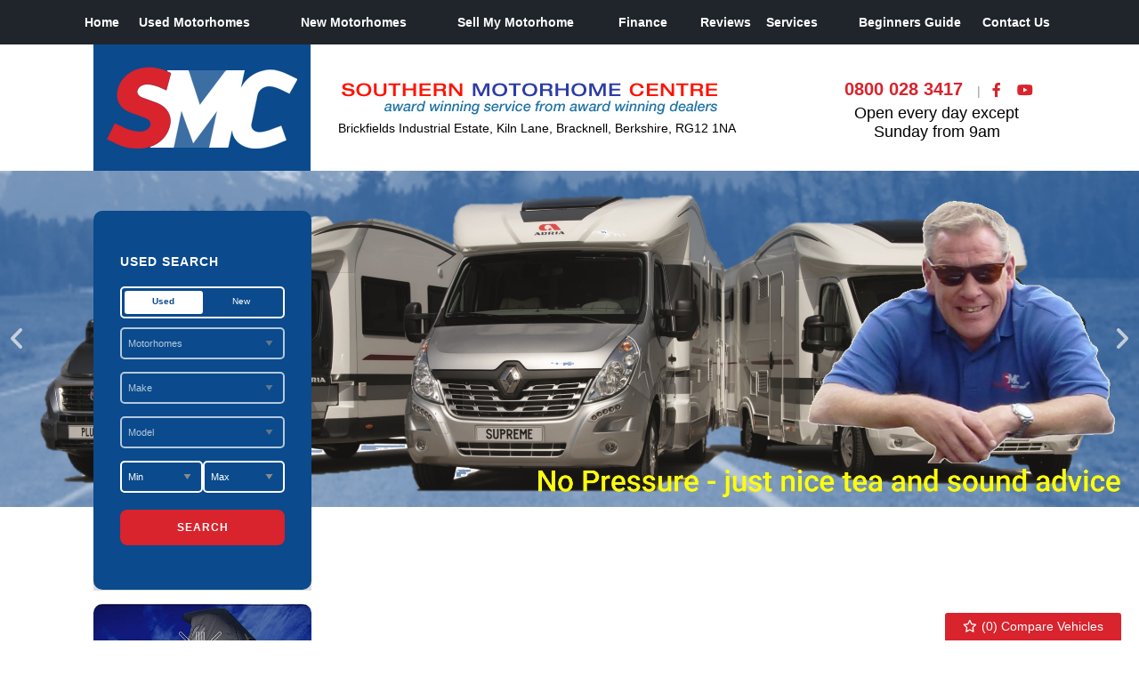

--- FILE ---
content_type: text/html
request_url: https://www.southernmotorhomes.co.uk/
body_size: 9001
content:
<!DOCTYPE html>
<html lang="en" class="no-js">
  <head>
	<meta name="generator" content="Hugo 0.66.0" />
    <meta charset="utf-8">
    <meta name="viewport" content="width=device-width, initial-scale=1">

    
<title>Used Motorhomes in Bracknell,
  Berkshire | Southern Motor Homes</title>
<meta name="description"
  content="Southern Motor Homes are a motorhome Dealers located in Bracknell, Berkshire. Check out our stock online here now" />


    

    <script>
    window.dataLayer = window.dataLayer || []
    dataLayer.push({
        'User':{
          'ua_Code': 'UA-64750440-1',
          'ga4_Code': 'G-SHL7CT717Z',
          'dealerLocation': 'Bracknell',
          'dealerType': 'motorhome',
          'platformType': 'Elite',         
          'addServices': 'Cars',
          'businessName': 'Southern Motor Homes',
          'domainName': 'https:\/\/www.southernmotorhomes.co.uk',
          
          'pageType': 'Home'
          
        }
    });
  </script>
  
  <script>(function(w,d,s,l,i){w[l]=w[l]||[];w[l].push({'gtm.start':
  new Date().getTime(),event:'gtm.js'});var f=d.getElementsByTagName(s)[0],
  j=d.createElement(s),dl=l!='dataLayer'?'&l='+l:'';j.async=true;j.src=
  'https://www.googletagmanager.com/gtm.js?id='+i+dl;f.parentNode.insertBefore(j,f);
  })(window,document,'script','dataLayer','GTM-TN765JW');</script>
  

    <script type="text/javascript">
</script>



    
      
        <link rel="canonical" href="https://www.southernmotorhomes.co.uk/" id="canonical">
      
    

    
      <link rel="icon" href="/favicon.ico" />
      <link rel="shortcut icon" href="/favicon.ico"/>
    

    <link rel="stylesheet" href="/css/froala_style.min.css">
    <link rel="stylesheet" href="/css/app.css">
    <link rel="stylesheet" type="text/css" href="/css/slick.css"/>
    <link rel="stylesheet" type="text/css" href="/css/slick-theme.css"/>
    <link rel="stylesheet" href="/css/fontawesome-all.min.css" />
    <link rel="stylesheet" href="/css/leaflet.css" />
    <link rel="stylesheet" href="/css/magnific-popup.css">

    
    <style>
      
    </style>
    

    
  </head>

  <body id="pagetop" class="home homepage">
    

    
    <noscript><iframe src="https://www.googletagmanager.com/ns.html?id=GTM-TN765JW"
    height="0" width="0" style="display:none;visibility:hidden"></iframe></noscript>
    

    <button id="return-to-top"><i class="fas fa-chevron-up"></i></button>

    <div class="page front">
      
      <div class="wrap">
        
<header class="l-header">
  <div class="l-header__nav">
    <div class="column row">

</div>
<div class="title-bar" data-responsive-toggle="main-menu" data-hide-for="large">
  <a data-toggle="main-menu">
    <div class="title-bar-title">Menu</div>
    <button class="menu-icon" type="button"></button>
  </a>
</div>

<div class="top-bar" id="main-menu">
  <ul class="vertical large-horizontal menu main-menu" data-responsive-menu="drilldown large-dropdown">
      
      
      
          
              <li class="active">
                  <a href="/" >
                      <span>Home</span>
                  </a>
              </li>
          
      
          
              <li class="  ">
                
                <a href="/used/motorhomes/" >
                    <span>Used Motorhomes</span>
                </a>
                



                  <ul class="menu">
                    <li class="title back js-generated show-for-small-only show-for-medium-only "><h5><a href="javascript:void(0)" class="">Back</a></h5></li>
                    <li class="parent-link show-for-small-only js-generated"><a class="" href="/used/motorhomes/">Used Motorhomes</a></li>
                      
                          <li class="">
                              <a href="/used/motorhomes/automatic/" >Automatic</a>
                          </li>
                      
                          <li class="">
                              <a href="/sold-gallery/" >Previously sold</a>
                          </li>
                      
                  </ul>
              </li>
          
      
          
              <li class="  ">
                
                <a href="/new-vehicles/motorhomes/" >
                    <span>New Motorhomes</span>
                </a>
                



                  <ul class="menu">
                    <li class="title back js-generated show-for-small-only show-for-medium-only "><h5><a href="javascript:void(0)" class="">Back</a></h5></li>
                    <li class="parent-link show-for-small-only js-generated"><a class="" href="/new-vehicles/motorhomes/">New Motorhomes</a></li>
                      
                          <li class="">
                              <a href="/new/motorhomes/wildax/" >WildAx Motorhomes</a>
                          </li>
                      
                          <li class="">
                              <a href="/new/motorhomes/staycation/" >Staycation Motorhomes</a>
                          </li>
                      
                  </ul>
              </li>
          
      
          
              <li class="  ">
                
                <a href="/sell-my-motorhome/" >
                    <span>Sell My Motorhome</span>
                </a>
                



                  <ul class="menu">
                    <li class="title back js-generated show-for-small-only show-for-medium-only "><h5><a href="javascript:void(0)" class="">Back</a></h5></li>
                    <li class="parent-link show-for-small-only js-generated"><a class="" href="/sell-my-motorhome/">Sell My Motorhome</a></li>
                      
                          <li class="">
                              <a href="/sell-your-motorhome-cash/" >Sell Your Motorhome For Cash</a>
                          </li>
                      
                          <li class="">
                              <a href="/motorhome-part-exchange-trade/" >Trade In or Part Exchange</a>
                          </li>
                      
                          <li class="">
                              <a href="/sale-or-return/" >Sale Or Return</a>
                          </li>
                      
                  </ul>
              </li>
          
      
          
              <li class="  ">
                
                <a rel="nofollow" class="no-link">
                    <span>Finance</span>
                </a>
                



                  <ul class="menu">
                    <li class="title back js-generated show-for-small-only show-for-medium-only "><h5><a href="javascript:void(0)" class="">Back</a></h5></li>
                    <li class="parent-link show-for-small-only js-generated"><a class="" href="">Finance</a></li>
                      
                          <li class="">
                              <a href="https://www.pegasusfinance.co.uk/southernmotorhomes/?introducer_contact_id=5492" >Pegasus Finance</a>
                          </li>
                      
                          <li class="">
                              <a href="/motorhome-insurance/" >Motorhome Insurance</a>
                          </li>
                      
                          <li class="">
                              <a href="/motorhome-running-costs/" >Motorhome Running Costs</a>
                          </li>
                      
                          <li class="">
                              <a href="/guaranteed-buyback/" >Guaranteed BuyBack</a>
                          </li>
                      
                  </ul>
              </li>
          
      
          
              <li class="">
                  <a href="/reviews/" >
                      <span>Reviews</span>
                  </a>
              </li>
          
      
          
              <li class="  ">
                
                <a href="/services/" >
                    <span>Services</span>
                </a>
                



                  <ul class="menu">
                    <li class="title back js-generated show-for-small-only show-for-medium-only "><h5><a href="javascript:void(0)" class="">Back</a></h5></li>
                    <li class="parent-link show-for-small-only js-generated"><a class="" href="/services/">Services</a></li>
                      
                          <li class="">
                              <a href="/motorhome-habitation-checks/" >Motorhome Habitation Checks</a>
                          </li>
                      
                          <li class="">
                              <a href="/service-accessories/" >Service &amp; Accessories</a>
                          </li>
                      
                  </ul>
              </li>
          
      
          
              <li class="">
                  <a href="/beginners-guide-to-using-a-motorhome" >
                      <span>Beginners Guide</span>
                  </a>
              </li>
          
      
          
              <li class="">
                  <a href="/contact/" >
                      <span>Contact Us</span>
                  </a>
              </li>
          
      
  </ul>
</div>

  </div>
  <div class="l-header__inner">

    <div class="l-header__logo">
      <a href="/" rel="home" title="Southern Motor Homes Home" class="active"><img class="logo" data-icon=""
          src="/media/logo.jpg" alt="Southern Motor Homes logo" title="Southern Motor Homes Home"></a>
    </div>

    <div class="l-header__slogan">
      <img src="/media/slogan.png">
      <div class="header-address">Brickfields Industrial Estate, Kiln Lane, Bracknell, Berkshire, RG12 1NA</div>
    </div>

    <div class="l-header__contact-details">
      <div class="block-phone-numbers header">

  <button class="button block-phone-numbers__mobile-button" data-open="mobilePhoneNos"><i class="fa fa-phone fa-fw" aria-hidden="true"></i></button>

  <div class="block-phone-numbers__desktop">
    

      
        
          
            
              <div>
                <a href="tel:0800%20028%203417">
                  <div class="header-phone">
                    <div class="header-phone__icon">
                      <i class="fa fa-phone fa-fw" aria-hidden="true"></i>
                    </div>
                    <div class="header-phone__label">
                      <div class="field-name-field-label">
                        
                      </div>
                    </div>
                    <div class="header-phone__phone">
                      <div class="field-name-field-phone header">
                        0800 028 3417
                      </div>
                    </div>
                  </div>
                </a>
              </div>
            
          
        
      

    
  </div>

  <div class="reveal block-phone-numbers__mobile" id="mobilePhoneNos" data-reveal>
    

      
        
          
            
              <div>
                <a href="tel:0800%20028%203417">
                  <div class="header-phone">
                    <div class="header-phone__label">
                      <div class="field-name-field-label">
                        
                      </div>
                    </div>
                    <div class="header-phone__phone">
                      <div class="field-name-field-phone header button">
                        0800 028 3417
                      </div>
                    </div>
                  </div>
                </a>
              </div>
            
          
        
      

    
    <a class="close-button block-phone-numbers__mobile-button" data-close aria-label="Close modal">
      <span aria-hidden="true">&times;</span>
    </a>
  </div>


</div>

      <ul class="social header">
  
    
      <li>
        
        <a href="https://www.facebook.com/SouthernMotorhomeCentre?fref=ts" target="_blank" class="ga-header">
        

        <div class="vocabulary-social-media">

            <div class="l-taxonomy-term-social-media--full__icon">
              <div class="field field-name-field-icon">
                <i class="fab fa-facebook-f fa-fw ga-header" aria-hidden="true"></i>
              </div>
            </div>

        </div>

        
        </a>
        

      </li>
    
  
    
      <li>
        
        <a href="https://www.youtube.com/channel/UCjIarSa5qgCJrYVZZLcro2Q" target="_blank" class="ga-header">
        

        <div class="vocabulary-social-media">

            <div class="l-taxonomy-term-social-media--full__icon">
              <div class="field field-name-field-icon">
                <i class="fab fa-youtube fa-fw ga-header" aria-hidden="true"></i>
              </div>
            </div>

        </div>

        
        </a>
        

      </li>
    
  
    
  
</ul>

      <div class="header-hours">Open every day except Sunday from 9am</div>
    </div>

  </div>
</header>




<div class="block-compare-vehicles compare-count">
  <a href="/compare/" id="saved-vehicles" class="ga_push_browser_listener-processed" rel="nofollow">
    <i class="far fa-star fa-fw" aria-hidden="true"></i> (<span id="compare-count"></span>) Compare Vehicles
  </a>
</div>



        
<main class="l-main home">
  <div class="l-main__inner home">
    <div class="l-main-content">

        <div class="l-node-frontpage--full__slideshow-wrap">
          <div class="l-node-frontpage--full__slideshow">
            
  
  <div class="slick slick--home-slider slick--HomePage_14242_slideshow-slider">
    
      
      
        <li>
          
          <div class="slide-image" style="background-image: url('/media/websitemedia/9085/websiteImages/8df69318-0b65-f191-fe1e-5fbbc7f5bccd.png');
          background-image: -webkit-image-set(
            url('/media/websitemedia/9085/websiteImages/8df69318-0b65-f191-fe1e-5fbbc7f5bccd.png.webp') 1x,
            url('/media/websitemedia/9085/websiteImages/8df69318-0b65-f191-fe1e-5fbbc7f5bccd.png') 1x
          );
          background-image: image-set(
            url('/media/websitemedia/9085/websiteImages/8df69318-0b65-f191-fe1e-5fbbc7f5bccd.png.webp') 1x,
            url('/media/websitemedia/9085/websiteImages/8df69318-0b65-f191-fe1e-5fbbc7f5bccd.png') 1x
          );"></div>
          
          
        </li>
      
    
      
      
        <li>
          
          <div class="slide-image" style="background-image: url('/media/websitemedia/9085/websiteImages/0d5279fe-6b66-0a20-7ca8-3b81632a2c83.png');
          background-image: -webkit-image-set(
            url('/media/websitemedia/9085/websiteImages/0d5279fe-6b66-0a20-7ca8-3b81632a2c83.png.webp') 1x,
            url('/media/websitemedia/9085/websiteImages/0d5279fe-6b66-0a20-7ca8-3b81632a2c83.png') 1x
          );
          background-image: image-set(
            url('/media/websitemedia/9085/websiteImages/0d5279fe-6b66-0a20-7ca8-3b81632a2c83.png.webp') 1x,
            url('/media/websitemedia/9085/websiteImages/0d5279fe-6b66-0a20-7ca8-3b81632a2c83.png') 1x
          );"></div>
          
          
        </li>
      
    
      
      
        <li>
          
          <div class="slide-image" style="background-image: url('/media/websitemedia/9085/websiteImages/add4f1e1-eedd-35a9-2745-556207907c3a.png');
          background-image: -webkit-image-set(
            url('/media/websitemedia/9085/websiteImages/add4f1e1-eedd-35a9-2745-556207907c3a.png.webp') 1x,
            url('/media/websitemedia/9085/websiteImages/add4f1e1-eedd-35a9-2745-556207907c3a.png') 1x
          );
          background-image: image-set(
            url('/media/websitemedia/9085/websiteImages/add4f1e1-eedd-35a9-2745-556207907c3a.png.webp') 1x,
            url('/media/websitemedia/9085/websiteImages/add4f1e1-eedd-35a9-2745-556207907c3a.png') 1x
          );"></div>
          
          
        </li>
      
    
      
      
        <li>
          
          <div class="slide-image" style="background-image: url('/media/websitemedia/9085/websiteImages/02d2c9b9-a1d5-73a5-fa6d-907c76518f00.png');
          background-image: -webkit-image-set(
            url('/media/websitemedia/9085/websiteImages/02d2c9b9-a1d5-73a5-fa6d-907c76518f00.png.webp') 1x,
            url('/media/websitemedia/9085/websiteImages/02d2c9b9-a1d5-73a5-fa6d-907c76518f00.png') 1x
          );
          background-image: image-set(
            url('/media/websitemedia/9085/websiteImages/02d2c9b9-a1d5-73a5-fa6d-907c76518f00.png.webp') 1x,
            url('/media/websitemedia/9085/websiteImages/02d2c9b9-a1d5-73a5-fa6d-907c76518f00.png') 1x
          );"></div>
          
          
        </li>
      
    
      
    
  </div>


          </div>
          <div class="l-node-frontpage--full__search-wrap">
            <div class="l-node-frontpage--full__search-row">
              <div class="l-node-frontpage--full__search">
                <div class="l-node-frontpage--full__search-inner">
                  





 

<section class="block-search-block">
  
  <form id="searchBox" action="/used/motorhomes/" method="get">
  
    <div id="used-search-block">

      <div class="used-search-block-heading">
        <div class="used-search-block-title">
          <h2>Used Search</h2>
        </div>
        <div class="used-search-block-count">
          <span class="search-count"></span>
        </div>
      </div>

      <div class="used-search-block-facets">

        <div class="used-search-block-facet used-search-block-facets__vehicle-status">
          

          <div id="used-search-block-facet used-search-block-facets__vehicle-status-select" class="form-radios form-radios-vehicle-status-used">              
            <input type="radio" id="edit-vehicle-status-select-used" name="vehiclestatus"  checked value="used" class="form-radio vehicle-status-toggle search-vehicle-status" >
            <label class="option" for="edit-vehicle-status-select-used">Used </label>
          </div>
          

          <div id="used-search-block-facet used-search-block-facets__vehicle-status-select" class="form-radios form-radios-vehicle-status-new">              
            <input type="radio" id="edit-vehicle-status-select-new" name="vehiclestatus"  value="new" class="form-radio vehicle-status-toggle search-vehicle-status" >
            <label class="option" for="edit-vehicle-status-select-new">New </label>
          </div>
          
        </div>

        <div class="used-search-block-facet used-search-block-facets__vehicle-type" >           
          
          <div class="select-style "> 
            <select id="vehicle-type" class="search-vehicle-type" name="vehicletype" disabled>
              
              <option value="motorhome">Motorhomes</option>
              
            </select>
          </div>
          
        </div>

        <div class="used-search-block-facet used-search-block-facets__make">
          <div class="select-style">
            <select id="make" class="search-make" name="make" disabled><option value="">Make</option></select>
          </div>
        </div>

        <div class="used-search-block-facet used-search-block-facets__model">
          <div class="select-style">
            <select id="model" class="search-model" name="model" disabled><option value="">Model</option></select>
          </div>
        </div>
        

        

<div class="used-search-block-facet used-search-block-facets__min-price">
    <div class="select-style">
      <select id="minprice"  class="search-minPrice" name="minprice"><option value="">Min</option></select>
    </div>
  </div>

  <div class="used-search-block-facet used-search-block-facets__max-price">
    <div class="select-style">
      <select id="maxprice"  class="search-maxPrice" name="maxprice"><option value="">Max</option></select>
    </div>
  </div>         


        


      </div>



      <div class="used-search-block-submit">
        <input type="submit" disabled class="button search-button" value="Search" rel="nofollow">
      </div>



      

    </div>

  </form>

</section>

                </div>
              </div>
            </div>
          </div>
        </div>

        <div class="l-node-frontpage--full__latest-vehicles-wrap">
          <div class="l-node-frontpage--full__new-motorhomes">
            <div class="new-motorhomes">
              <h2>New Motorhomes</h2>
              
  

  

  

  

  

  
    <a href="/new/motorhomes/wildax/">
      <div class="bean-promotional-block">
        <div class="l-bean-promotional-block--custom__images">
          <div class="field-name-field-image">
            <img src="/media/websitemedia/9085/websiteImages/a9056890-b419-4a7d-8c76-4246b47dcae6.jpg">
          </div>
        </div>
        <div class="l-bean-promotional-block--custom__main-content">
          <div class="l-bean-promotional-block--custom__icon">
            <div class="field-name-field-icon"></div>
          </div>
          <div class="l-bean-promotional-block--custom__title">
            <div class="field-name-bean-title">2024 Wildax Motorhomes</div>
          </div>
        </div>
      </div>
    </a>
  

  


            </div>
          </div>
          <div class="l-node-frontpage--full__latest-vehicles-inner">
            
<div class="section-title">
  
  
  <h2 class="hide">Featured Motorhomes</h2>
</div>



<ul id="latestVehiclesHomeSlider"
  class="slick slick--latest-vehicles-slider-home"></ul>

<script id="LatestVehiclesHomeTemplate" type="text/template">
    <li>
      <a href="%vehicle_details_url%">
        <div class="node node-used-vehicle l-node-used-vehicle--latest-vehicles">
          <div class="l-node-used-vehicle--latest-vehicles__photo">
            <img src="%vehicle_photo%" title="">
          </div>

          <div class="l-node-used-vehicle--latest-vehicles__main-content">
            <div class="icon"></div>
            <div class="l-node-used-vehicle--latest-vehicles__make-model">
              <div class="field field-name-make-model">
                %vehicle_make_display% %vehicle_model_display%
              </div>
            </div>

            


            

            
              <div class="l-node-used-vehicle--latest-vehicles__price">
                <div class="field field-name-field-vehicle-price">%vehicle_price%</div>
                %vehicle_vat_exempt% %vehicle_vat_excluded%
              </div>
            

            
          </div>
        </div>
      </a>
    </li>
</script>
          </div>
        </div>

        <div class="l-node-frontpage--full__promotional-blocks-wrap">
          <div class="l-node-frontpage--full__promotional-blocks">
            <div class="l-node-frontpage--full__promotional-blocks-inner">
              <div class="l-block-promotional-blocks--default promotional-blocks">
  
    
      <div class="block">

        <a href="/used/motorhomes/" >

          <div class="l-block-promotional-block--default block-promotional-block">

            

            <div class="l-block-promotional-block--default__heading">

              
                <div class="l-block-promotional-block--default__icon">
                  <div class="field field-name-icon">
                    <i class="fa fa-fas fa-tags" aria-hidden="true"></i>
                  </div>
                </div>
              

              
                <div class="l-block-promotional-block--default__title">
                  <div class="field field-name-title">
                    See Used Motorhomes
                  </div>
                </div>
              

              
                <div class="l-block-promotional-block--default__content">
                  <div class="field field-name-content">
                    

                  </div>
                </div>
              

            </div>

          </div>

        </a>

      </div>
    
  
    
      <div class="block">

        <a href="/insurance/" >

          <div class="l-block-promotional-block--default block-promotional-block">

            

            <div class="l-block-promotional-block--default__heading">

              
                <div class="l-block-promotional-block--default__icon">
                  <div class="field field-name-icon">
                    <i class="fa fa-fas fa-rocket" aria-hidden="true"></i>
                  </div>
                </div>
              

              
                <div class="l-block-promotional-block--default__title">
                  <div class="field field-name-title">
                    Insurance
                  </div>
                </div>
              

              
                <div class="l-block-promotional-block--default__content">
                  <div class="field field-name-content">
                    

                  </div>
                </div>
              

            </div>

          </div>

        </a>

      </div>
    
  
    
      <div class="block">

        <a href="/sell-my-motorhome/" >

          <div class="l-block-promotional-block--default block-promotional-block">

            

            <div class="l-block-promotional-block--default__heading">

              
                <div class="l-block-promotional-block--default__icon">
                  <div class="field field-name-icon">
                    <i class="fa fa-fas fa-share-square" aria-hidden="true"></i>
                  </div>
                </div>
              

              
                <div class="l-block-promotional-block--default__title">
                  <div class="field field-name-title">
                    Sell My Motorhome
                  </div>
                </div>
              

              
                <div class="l-block-promotional-block--default__content">
                  <div class="field field-name-content">
                    

                  </div>
                </div>
              

            </div>

          </div>

        </a>

      </div>
    
  
    
      <div class="block">

        <a href="/motorhome-running-costs/" >

          <div class="l-block-promotional-block--default block-promotional-block">

            

            <div class="l-block-promotional-block--default__heading">

              
                <div class="l-block-promotional-block--default__icon">
                  <div class="field field-name-icon">
                    <i class="fa fa-fas fa-pound-sign" aria-hidden="true"></i>
                  </div>
                </div>
              

              
                <div class="l-block-promotional-block--default__title">
                  <div class="field field-name-title">
                    Motorhome Running Costs
                  </div>
                </div>
              

              
                <div class="l-block-promotional-block--default__content">
                  <div class="field field-name-content">
                    

                  </div>
                </div>
              

            </div>

          </div>

        </a>

      </div>
    
  
    
      <div class="block">

        <a href="/testimonials/" >

          <div class="l-block-promotional-block--default block-promotional-block">

            

            <div class="l-block-promotional-block--default__heading">

              
                <div class="l-block-promotional-block--default__icon">
                  <div class="field field-name-icon">
                    <i class="fa fa-far fa-thumbs-up" aria-hidden="true"></i>
                  </div>
                </div>
              

              
                <div class="l-block-promotional-block--default__title">
                  <div class="field field-name-title">
                    WE&#39;RE BLUSHING TESTIMONIALS
                  </div>
                </div>
              

              
                <div class="l-block-promotional-block--default__content">
                  <div class="field field-name-content">
                    

                  </div>
                </div>
              

            </div>

          </div>

        </a>

      </div>
    
  
    
  
    
  
</div>

            </div>
          </div>
        </div>

        <div class="l-node-frontpage--full__wrap">

          <div class="l-node-frontpage--full__content-left">
            <div class="left-slider">
              





<ul id="latestVehiclesHomeFeaturedSlider" class="slick slick--latest-vehicles-slider"></ul>

<script id="latestVehiclesHomeFeaturedTemplate" type="text/template">
    <li>
      <a href="%vehicle_details_url%">
        <div class="node node-used-vehicle l-node-used-vehicle--latest-vehicles">
          <div class="l-node-used-vehicle--latest-vehicles__photo">
            <img src="%vehicle_photo%" title="">
          </div>

          <div class="l-node-used-vehicle--latest-vehicles__main-content">
            <div class="l-node-used-vehicle--latest-vehicles__make-model">
              <div class="field field-name-make-model">
                %vehicle_make_display% %vehicle_model_display%
              </div>
            </div>
            


            

            
              <div class="l-node-used-vehicle--latest-vehicles__price">
                <div class="field field-name-field-vehicle-price">%vehicle_price%</div>
                %vehicle_vat_exempt% %vehicle_vat_excluded%
              </div>
            

            
          </div>
        </div>
      </a>
    </li>
</script>
            </div>
          </div>

          <div class="l-node-frontpage--full__content">

              <div class="l-node-frontpage--full__title">
                <div class="field-name-title field-name-title--frontpage">
                  <h1>LOOKING FOR NEW AND USED MOTORHOMES FOR SALE IN THE UK?</h1>
                </div>
              </div>
              

              


              

              <div class="l-node-frontpage--full__body">
                
                <div class="field-name-body field-name-body--frontpage">
                  <div class="fr-view"><h4 style="user-select: auto;"><strong style="user-select: auto;"><span style="font-size: 24px;">YOU&#39;VE COME TO THE RIGHT PLACE...</span></strong></h4><p style="user-select: auto;"><span style="font-size: 18px;">We have a fine selection of Motorhomes and Campervans.<br style="user-select: auto;">Take time to have a good look around - there&rsquo;s no sales pressure - just nice tea and sound advice!</span></p><p style="user-select: auto;"><strong style="user-select: auto;"><span style="font-size: 18px;">A WELL CARED FOR MOTORHOME MEANS TROUBLE FREE HOLIDAYS AND HIGH RESALE VALUES.</span></strong></p><p style="user-select: auto;"><span style="font-size: 18px;">Not all motorhomes are well cared for, but the experts at Southern Motorhomes know what problems to look for and where to look for them. &nbsp;</span></p><p style="user-select: auto;"><span style="font-size: 18px;">Here at SMC we:</span></p><ul style="user-select: auto;" type="disc"><li style="user-select: auto; font-size: 18px;">Carefully inspect every motorhome we buy</li><li style="user-select: auto; font-size: 18px;">Prepare our Motorhomes to a high standard</li><li style="user-select: auto; font-size: 18px;">Keep a wide variety of motorhomes in stock</li><li style="user-select: auto; font-size: 18px;">Provide a comprehensive Motorhome warranty that does not rely on insurance company backing</li></ul><p style="user-select: auto;"><strong style="user-select: auto;"><span style="font-size: 18px;">WE&#39;D LOVE TO BUY OR BROKER YOUR WELL CARED FOR MOTORHOME.</span></strong></p><p style="user-select: auto; text-align: center;"><strong><span style="font-size: 24px;">BEST WISHES.</span></strong></p><p style="user-select: auto; text-align: center;"><span style="font-size: 24px;">Mike and the Team.</span></p><hr style="user-select: auto;"><p style="user-select: auto;"><span style="color: rgb(184, 49, 47); font-size: 18px;"><br></span></p>
</div>
                </div>
              </div>

          </div>
        </div>


      </div>



      
      
      
      
      
      
      
      
      
      
      
      
      
      
      
      
      
      
      
      
      
      


    </div>
  </div>
</main>

      </div>

      <div class="l-footer footer">
  <div class="l-footer__inner">



    <div class="l-footer__left">

      <script src="https://apps.elfsight.com/p/platform.js" defer></script>
      <div class="elfsight-app-fd409f1c-59d5-4c12-a282-ede6b9890f50"></div>

      
      <div class="l-footer__bottom">
        <div class="view-content">
          
          
          <div class="popular-makes hide">
    
    <ul class="vehicle-makes"></ul>
</div>
        </div>
        <p class="copyright">
  <script type="text/javascript">
    var dt = new Date();
    document.write("&copy; " + dt.getFullYear());
  </script>
  All Rights Reserved Designed by <a href="https://spidersnet.co.uk/" target="_blank"
    rel="follow" style="display: inline-block;"><img src="/basemedia/sn.png" style="height: 20px; margin-bottom: 3px; margin-left: 3px;"> Spidersnet</a>
</p>

        <ul id="footer-menu" class="footer-nav">
  
  
  
  <li>
    <a href="/financial-disclosure/">
      
      <span>Financial Disclosure</span>
    </a>
  </li>
  
  
  
  <li>
    <a href="/cookie-policy/">
      
      <span>Cookie Policy</span>
    </a>
  </li>
  
  
  
  <li>
    <a href="/disclaimer/">
      
      <span>Disclaimer</span>
    </a>
  </li>
  
  
  
  <li>
    <a href="/privacy-policy/">
      
      <span>Privacy Policy</span>
    </a>
  </li>
  
  
  
  <li>
    <a href="/sitemap/">
      
      <span>Sitemap</span>
    </a>
  </li>
  
  
</ul>


        <ul class="footer-images">
  
</ul>


      </div>
    </div>

    

  </div>
</div>

    </div>

    <script src="/js/lib/jquery.min.js"></script>
<script src="/js/lib/jquery.magnific-popup.min.js"></script>

<script type="text/javascript" src="/js/lib/foundation.min.js"></script>
<script>$(document).foundation();</script>

<script src="/js/lib/dompurify.min.js"></script>

<script src="/js/lib/dropzone.min.js"></script>
<script src="/js/lib/slick.min.js"></script>

<script src="/js/lib/leaflet.min.js"></script>
<script src="/js/lib/leaflet-gesture-handling.min.js"></script>
<script src="https://tiles.unwiredmaps.com/js/leaflet-unwired.js"></script>
<script src="/js/lib/cookies-eu-banner.min.js"></script>




    <script type="text/javascript" src="/js/dist/main.js"></script>

<script type="text/javascript">
    (function() {
        

        var siteConfig = JSON.stringify(buildSiteConfig());
        
        
        var pageConfig = JSON.stringify(JSON.parse("{\"additional_text_1\":\"\\u003cp\\u003e\\u003cbr\\u003e\\u003cbr\\u003e\\u003c/p\\u003e\",\"booking_tool_form_type\":\"Legacy\",\"date\":\"2026-01-08T00:00:00Z\",\"draft\":false,\"enable_noindex\":false,\"enable_read_more\":false,\"form\":\"General Enquiry\",\"iscjklanguage\":false,\"lastmod\":\"2026-01-08T00:00:00Z\",\"load_js_page\":\"home\",\"name\":\"HomePage\",\"page_type\":\"Home\",\"publishdate\":\"2026-01-08T00:00:00Z\",\"sitemap_include\":true,\"slideshow\":\"HomePage_14242_slideshow\",\"title\":\"LOOKING FOR NEW AND USED MOTORHOMES FOR SALE IN THE UK?\"}"));
        
        SNAPIJS.App.Run(
            siteConfig,
            pageConfig,
            JSON.stringify(buildDealerBranches())
        );

        function buildSiteConfig() {
            return {
                "snapi_baseurl": "\/v1",
                "vehicle_type": "motorhome",
                "seo": {
                    "seo_town": "Bracknell",
                    "seo_county": "Berkshire"
                },
                "dealer_name": "Southern Motor Homes",
                "latest_panel_behaviour": "motorhome",
                "latest_panel_behaviour_show_monthly_price_on": "",
                "module_latest_vehicles_slider": JSON.parse("{\"home\":{\"dom_element_id\":\"latestVehiclesHomeSlider\",\"dom_template_element_id\":\"LatestVehiclesHomeTemplate\",\"equal_height\":true,\"image_header_html_template\":\"%vehicle_make_display% %vehicle_model_display%\",\"image_size\":\"i800x600\",\"number_of_items_to_display\":8,\"show_price\":true,\"show_section_header\":true,\"slick_settings\":\"{\\n            \\\"slidesToShow\\\": 1,\\n            \\\"slidesToScroll\\\": 1,\\n            \\\"arrows\\\": true,\\n            \\\"prevArrow\\\": \\\"\\u003cspan class='slick-prev main'\\u003e\\u0026lt;\\u003c/span\\u003e\\\",\\n            \\\"nextArrow\\\": \\\"\\u003cspan class='slick-next main'\\u003e\\u0026gt;\\u003c/span\\u003e\\\",\\n            \\\"autoplay\\\": true,\\n            \\\"autoplaySpeed\\\": 3000,\\n            \\\"mobileFirst\\\": true,\\n            \\\"responsive\\\": [\\n            {\\n                \\\"breakpoint\\\": 767,\\n                \\\"settings\\\": {\\n                    \\\"slidesToShow\\\": 2,\\n                    \\\"autoplay\\\": true\\n                }\\n            },\\n            {\\n                \\\"breakpoint\\\": 1023,\\n                \\\"settings\\\": {\\n                    \\\"slidesToShow\\\": 3,\\n                    \\\"autoplay\\\": true\\n                }\\n            }]\\n        }\"},\"main\":{\"dom_element_id\":\"latestVehiclesSlider\",\"dom_template_element_id\":\"LatestVehiclesTemplate\",\"equal_height\":false,\"image_header_html_template\":\"%vehicle_make_display% %vehicle_model_display%\",\"image_size\":\"i800x600\",\"include_on_homepage\":false,\"number_of_items_to_display\":20,\"show_price\":true,\"show_section_header\":false,\"slick_settings\":\"{\\n            \\\"slidesToShow\\\": 1,\\n            \\\"slidesToScroll\\\": 1,\\n            \\\"arrows\\\": false,\\n            \\\"prevArrow\\\": \\\"\\u003cspan class='slick-prev main'\\u003e\\u0026lt;\\u003c/span\\u003e\\\",\\n            \\\"nextArrow\\\": \\\"\\u003cspan class='slick-next main'\\u003e\\u0026gt;\\u003c/span\\u003e\\\",\\n            \\\"autoplay\\\": true,\\n            \\\"autoplaySpeed\\\": 3000\\n        }\"},\"modes\":{\"home_featured\":{\"dom_element_id\":\"latestVehiclesHomeFeaturedSlider\",\"dom_template_element_id\":\"latestVehiclesHomeFeaturedTemplate\",\"equal_height\":false,\"image_header_html_template\":\"%vehicle_make_display% %vehicle_model_display%\",\"image_size\":\"i800x600\",\"include_on_homepage\":true,\"number_of_items_to_display\":8,\"show_price\":true,\"show_section_header\":false,\"slick_settings\":\"{\\n          \\\"slidesToShow\\\": 1,\\n          \\\"slidesToScroll\\\": 1,\\n          \\\"arrows\\\": false,\\n          \\\"autoplay\\\": true,\\n          \\\"autoplaySpeed\\\": 3000\\n      }\"}}}"),
                "vehicle_details_page": JSON.parse("null"),
                "module_page_content_image_slider": JSON.parse("{\"dom_selector\":\".slick--page-image\",\"settings\":{\"arrows\":false,\"autoplay\":true,\"autoplayspeed\":3000,\"cssease\":\"linear\",\"fade\":true,\"slidestoscroll\":1,\"slidestoshow\":1}}"),
                "module_popular_makes": JSON.parse("{}"),
                "menutop": JSON.parse("null"),
                "mainmenu": JSON.parse("[{\"ConfiguredURL\":\"/\",\"Page\":null,\"Name\":\"Home\",\"Menu\":\"main\",\"Identifier\":\"c754542f-8f05-4aae-9ae4-3b1cbd9d5405\",\"Pre\":\"\",\"Post\":\"\",\"Weight\":1,\"Parent\":\"\",\"Children\":null},{\"ConfiguredURL\":\"/used/motorhomes/\",\"Page\":null,\"Name\":\"Used Motorhomes\",\"Menu\":\"main\",\"Identifier\":\"af899653-bb5a-4817-a0f6-50362d84e8aa\",\"Pre\":\"\",\"Post\":\"\",\"Weight\":2,\"Parent\":\"\",\"Children\":[{\"ConfiguredURL\":\"/used/motorhomes/automatic/\",\"Page\":null,\"Name\":\"Automatic\",\"Menu\":\"main\",\"Identifier\":\"414618ba-544d-43bb-83b1-af38feaaa839\",\"Pre\":\"\",\"Post\":\"\",\"Weight\":1,\"Parent\":\"af899653-bb5a-4817-a0f6-50362d84e8aa\",\"Children\":null},{\"ConfiguredURL\":\"/sold-gallery/\",\"Page\":null,\"Name\":\"Previously sold\",\"Menu\":\"main\",\"Identifier\":\"29dba4d0-7c42-4bfb-aec3-59a08dc574cc\",\"Pre\":\"\",\"Post\":\"\",\"Weight\":2,\"Parent\":\"af899653-bb5a-4817-a0f6-50362d84e8aa\",\"Children\":null}]},{\"ConfiguredURL\":\"/new-vehicles/motorhomes/\",\"Page\":null,\"Name\":\"New Motorhomes\",\"Menu\":\"main\",\"Identifier\":\"f1c07965-039b-4c31-8aae-f6709885004a\",\"Pre\":\"\",\"Post\":\"\",\"Weight\":3,\"Parent\":\"\",\"Children\":[{\"ConfiguredURL\":\"/new/motorhomes/wildax/\",\"Page\":null,\"Name\":\"WildAx Motorhomes\",\"Menu\":\"main\",\"Identifier\":\"d52e7377-68e3-4136-adff-66e7a98f6a0f\",\"Pre\":\"\",\"Post\":\"\",\"Weight\":1,\"Parent\":\"f1c07965-039b-4c31-8aae-f6709885004a\",\"Children\":null},{\"ConfiguredURL\":\"/new/motorhomes/staycation/\",\"Page\":null,\"Name\":\"Staycation Motorhomes\",\"Menu\":\"main\",\"Identifier\":\"27f5f37c-a790-49c4-a7e0-cfa641dc4f04\",\"Pre\":\"\",\"Post\":\"\",\"Weight\":2,\"Parent\":\"f1c07965-039b-4c31-8aae-f6709885004a\",\"Children\":null}]},{\"ConfiguredURL\":\"/sell-my-motorhome/\",\"Page\":null,\"Name\":\"Sell My Motorhome\",\"Menu\":\"main\",\"Identifier\":\"9116d31a-1299-434e-9ac6-d931cae188c1\",\"Pre\":\"\",\"Post\":\"\",\"Weight\":4,\"Parent\":\"\",\"Children\":[{\"ConfiguredURL\":\"/sell-your-motorhome-cash/\",\"Page\":null,\"Name\":\"Sell Your Motorhome For Cash\",\"Menu\":\"main\",\"Identifier\":\"42320e9a-1476-4261-a68a-cd42e92bfc43\",\"Pre\":\"\",\"Post\":\"\",\"Weight\":1,\"Parent\":\"9116d31a-1299-434e-9ac6-d931cae188c1\",\"Children\":null},{\"ConfiguredURL\":\"/motorhome-part-exchange-trade/\",\"Page\":null,\"Name\":\"Trade In or Part Exchange\",\"Menu\":\"main\",\"Identifier\":\"ac11f672-e93b-437f-a2c9-6e7aaac6509d\",\"Pre\":\"\",\"Post\":\"\",\"Weight\":2,\"Parent\":\"9116d31a-1299-434e-9ac6-d931cae188c1\",\"Children\":null},{\"ConfiguredURL\":\"/sale-or-return/\",\"Page\":null,\"Name\":\"Sale Or Return\",\"Menu\":\"main\",\"Identifier\":\"f40b559d-3c86-4cbb-a93a-db1c530b948e\",\"Pre\":\"\",\"Post\":\"\",\"Weight\":3,\"Parent\":\"9116d31a-1299-434e-9ac6-d931cae188c1\",\"Children\":null}]},{\"ConfiguredURL\":\"\",\"Page\":null,\"Name\":\"Finance\",\"Menu\":\"main\",\"Identifier\":\"715ce697-37c6-4215-a26f-e6bc5b9ee230\",\"Pre\":\"\",\"Post\":\"\",\"Weight\":5,\"Parent\":\"\",\"Children\":[{\"ConfiguredURL\":\"https://www.pegasusfinance.co.uk/southernmotorhomes/?introducer_contact_id=5492\",\"Page\":null,\"Name\":\"Pegasus Finance\",\"Menu\":\"main\",\"Identifier\":\"a26fa9fe-fb9d-47a9-b3eb-a0333e8d5422\",\"Pre\":\"\",\"Post\":\"\",\"Weight\":1,\"Parent\":\"715ce697-37c6-4215-a26f-e6bc5b9ee230\",\"Children\":null},{\"ConfiguredURL\":\"/motorhome-insurance/\",\"Page\":null,\"Name\":\"Motorhome Insurance\",\"Menu\":\"main\",\"Identifier\":\"1e4791d0-0533-4ae5-b8a8-1169318714e8\",\"Pre\":\"\",\"Post\":\"\",\"Weight\":2,\"Parent\":\"715ce697-37c6-4215-a26f-e6bc5b9ee230\",\"Children\":null},{\"ConfiguredURL\":\"/motorhome-running-costs/\",\"Page\":null,\"Name\":\"Motorhome Running Costs\",\"Menu\":\"main\",\"Identifier\":\"dbfd3992-cde0-4972-8217-a9d761d5820f\",\"Pre\":\"\",\"Post\":\"\",\"Weight\":3,\"Parent\":\"715ce697-37c6-4215-a26f-e6bc5b9ee230\",\"Children\":null},{\"ConfiguredURL\":\"/guaranteed-buyback/\",\"Page\":null,\"Name\":\"Guaranteed BuyBack\",\"Menu\":\"main\",\"Identifier\":\"8f9b2d10-8559-46d3-9172-5a4de1b85552\",\"Pre\":\"\",\"Post\":\"\",\"Weight\":4,\"Parent\":\"715ce697-37c6-4215-a26f-e6bc5b9ee230\",\"Children\":null}]},{\"ConfiguredURL\":\"/reviews/\",\"Page\":null,\"Name\":\"Reviews\",\"Menu\":\"main\",\"Identifier\":\"7d6ae8ae-c2a0-4d86-950a-cdb097244d95\",\"Pre\":\"\",\"Post\":\"\",\"Weight\":6,\"Parent\":\"\",\"Children\":null},{\"ConfiguredURL\":\"/services/\",\"Page\":null,\"Name\":\"Services\",\"Menu\":\"main\",\"Identifier\":\"4717fb96-6333-4865-a45e-700f41409e4a\",\"Pre\":\"\",\"Post\":\"\",\"Weight\":7,\"Parent\":\"\",\"Children\":[{\"ConfiguredURL\":\"/motorhome-habitation-checks/\",\"Page\":null,\"Name\":\"Motorhome Habitation Checks\",\"Menu\":\"main\",\"Identifier\":\"2284b2c8-595e-4a07-8cbb-f1556d708f58\",\"Pre\":\"\",\"Post\":\"\",\"Weight\":1,\"Parent\":\"4717fb96-6333-4865-a45e-700f41409e4a\",\"Children\":null},{\"ConfiguredURL\":\"/service-accessories/\",\"Page\":null,\"Name\":\"Service \\u0026 Accessories\",\"Menu\":\"main\",\"Identifier\":\"f722cafb-8812-43d8-85f7-8900aa840dd6\",\"Pre\":\"\",\"Post\":\"\",\"Weight\":2,\"Parent\":\"4717fb96-6333-4865-a45e-700f41409e4a\",\"Children\":null}]},{\"ConfiguredURL\":\"/beginners-guide-to-using-a-motorhome\",\"Page\":null,\"Name\":\"Beginners Guide\",\"Menu\":\"main\",\"Identifier\":\"daa8555c-89c3-46c9-a63a-9b4622961715\",\"Pre\":\"\",\"Post\":\"\",\"Weight\":8,\"Parent\":\"\",\"Children\":null},{\"ConfiguredURL\":\"/contact/\",\"Page\":null,\"Name\":\"Contact Us\",\"Menu\":\"main\",\"Identifier\":\"7c19dda1-f01c-4585-9de2-d488bc611909\",\"Pre\":\"\",\"Post\":\"\",\"Weight\":9,\"Parent\":\"\",\"Children\":null}]"),
                
                "search": JSON.parse("{\"advanced\":{\"advanced_search_button_text\":\"Advanced Options\",\"advanced_search_collapse_button_text\":\"Less Options\",\"default_vehicle_status\":\"used\",\"finance_search_section_default\":\"used cars\",\"vehicle_statuses\":[\"used\",\"new\"]},\"items_per_page\":20,\"price_display_default\":\"full price\",\"price_dropdown_default\":\"full price\",\"search_button_text\":\"Search\",\"search_price_increment\":500,\"search_title\":\"Used Search\",\"search_type\":\"basic\",\"sort_by\":\"price\",\"sort_order\":\"desc\"}"),
                
                "finance": JSON.parse("{\"compliance_guys\":false,\"default_deposit_amount\":0,\"default_deposit_percentage\":10,\"default_mileage\":10000,\"default_term\":12,\"deposit_amount_options\":[0,500,1000,2000,3000,4000,5000,6000,7000,8000,9000,10000,20000,30000,40000,50000,60000,70000,80000],\"deposit_percentage_options\":[0,10,20,30,40,50,60,70],\"enable_fastcheck\":false,\"enable_tcg_enquiry_checkboxes\":false,\"finance_checker\":\"none\",\"finance_cta\":\"none\",\"mileage_options\":[0,5000,10000,15000,20000,25000,30000],\"provider\":\"none\",\"reserve_amount\":99,\"reserve_button_type\":\"none\",\"term_options\":[12,18,24,30,36,42,48,54,60]}"),
                "service_quotation_tool": JSON.parse( null ),
                "module_vehicle_branch_details": JSON.parse("{}"),
                "stickynav": JSON.parse("null"),
                
                "enable_custom_vehicle_image_ratio": false,
                
                
                "module_similar_vehicles_slider": undefined
                ,
                "map": JSON.parse("null")
            };
        }

        function buildDealerBranches() {
            return [
                
                {
                    id: "9",
                    name: "Southern Motor Home Centre",
                    addr1: "Brickfields Industrial Estate",
                    addr2: "Kiln Lane",
                    town: "Bracknell",
                    county: "Berkshire",
                    postcode: "RG12 1NA",
                    latLong: ["51.414502", "-0.763557"],
                    departments: [
                        
                        {
                            name: "Sales",
                            departmentalPhoneNumbers: [
                                
                                    {
                                        "label": "",
                                        "phoneNumber": "0800 028 3417"
                                    },
                                
                            ]
                        },
                        
                    ]
                },
                
            ];
        }
    })();
</script>


    <script type="text/javascript" src="/js/custom.js"></script>

    

  <script defer src="https://static.cloudflareinsights.com/beacon.min.js/vcd15cbe7772f49c399c6a5babf22c1241717689176015" integrity="sha512-ZpsOmlRQV6y907TI0dKBHq9Md29nnaEIPlkf84rnaERnq6zvWvPUqr2ft8M1aS28oN72PdrCzSjY4U6VaAw1EQ==" data-cf-beacon='{"version":"2024.11.0","token":"64655dc335be44d28d93b1bafbc189eb","r":1,"server_timing":{"name":{"cfCacheStatus":true,"cfEdge":true,"cfExtPri":true,"cfL4":true,"cfOrigin":true,"cfSpeedBrain":true},"location_startswith":null}}' crossorigin="anonymous"></script>
</body>
</html>


--- FILE ---
content_type: text/css
request_url: https://www.southernmotorhomes.co.uk/css/app.css
body_size: 42309
content:
@charset "UTF-8";
/* @file
 * This file is a custom file that loads all files. Each non-base layer
 * can be disabled.
 *
 * Do not name this file "STARTER.scss". This file should be named
 * fmgautosub.scss. If you used the drush command to generate this subtheme,
 * it should be named for you.
 *
 * This application file (fmgautosub.scss) is where all the partials are
 * imported.
 *
 * Theme styles are categorized using SMACSS standards. They utilize
 * categorization of styles into various categories. Those categories are the
 * following:
 *
 * - Base: CSS reset/normalize plus HTML element styling.
 * - Layout: Macro arrangement of a web page, including any grid systems.
 * - Modules: Dictate minor layout modules or reusable elements.
 * - States: Describe the appearance of a module in various states.
 * - Theme: Specific customizations for your subtheme.
 * For more information about this new Drupal css file standard, please review
 * the following:
 * - https://drupal.org/node/1887922
 * - http://smacss.com/
 */
/*
 * The MIT License
 * Copyright (c) 2012 Matias Meno <m@tias.me>
 */
@-webkit-keyframes passing-through {
  0% {
    opacity: 0;
    -webkit-transform: translateY(40px);
    -moz-transform: translateY(40px);
    -ms-transform: translateY(40px);
    -o-transform: translateY(40px);
    transform: translateY(40px); }
  30%, 70% {
    opacity: 1;
    -webkit-transform: translateY(0px);
    -moz-transform: translateY(0px);
    -ms-transform: translateY(0px);
    -o-transform: translateY(0px);
    transform: translateY(0px); }
  100% {
    opacity: 0;
    -webkit-transform: translateY(-40px);
    -moz-transform: translateY(-40px);
    -ms-transform: translateY(-40px);
    -o-transform: translateY(-40px);
    transform: translateY(-40px); } }

@-moz-keyframes passing-through {
  0% {
    opacity: 0;
    -webkit-transform: translateY(40px);
    -moz-transform: translateY(40px);
    -ms-transform: translateY(40px);
    -o-transform: translateY(40px);
    transform: translateY(40px); }
  30%, 70% {
    opacity: 1;
    -webkit-transform: translateY(0px);
    -moz-transform: translateY(0px);
    -ms-transform: translateY(0px);
    -o-transform: translateY(0px);
    transform: translateY(0px); }
  100% {
    opacity: 0;
    -webkit-transform: translateY(-40px);
    -moz-transform: translateY(-40px);
    -ms-transform: translateY(-40px);
    -o-transform: translateY(-40px);
    transform: translateY(-40px); } }

@keyframes passing-through {
  0% {
    opacity: 0;
    -webkit-transform: translateY(40px);
    -moz-transform: translateY(40px);
    -ms-transform: translateY(40px);
    -o-transform: translateY(40px);
    transform: translateY(40px); }
  30%, 70% {
    opacity: 1;
    -webkit-transform: translateY(0px);
    -moz-transform: translateY(0px);
    -ms-transform: translateY(0px);
    -o-transform: translateY(0px);
    transform: translateY(0px); }
  100% {
    opacity: 0;
    -webkit-transform: translateY(-40px);
    -moz-transform: translateY(-40px);
    -ms-transform: translateY(-40px);
    -o-transform: translateY(-40px);
    transform: translateY(-40px); } }

@-webkit-keyframes slide-in {
  0% {
    opacity: 0;
    -webkit-transform: translateY(40px);
    -moz-transform: translateY(40px);
    -ms-transform: translateY(40px);
    -o-transform: translateY(40px);
    transform: translateY(40px); }
  30% {
    opacity: 1;
    -webkit-transform: translateY(0px);
    -moz-transform: translateY(0px);
    -ms-transform: translateY(0px);
    -o-transform: translateY(0px);
    transform: translateY(0px); } }

@-moz-keyframes slide-in {
  0% {
    opacity: 0;
    -webkit-transform: translateY(40px);
    -moz-transform: translateY(40px);
    -ms-transform: translateY(40px);
    -o-transform: translateY(40px);
    transform: translateY(40px); }
  30% {
    opacity: 1;
    -webkit-transform: translateY(0px);
    -moz-transform: translateY(0px);
    -ms-transform: translateY(0px);
    -o-transform: translateY(0px);
    transform: translateY(0px); } }

@keyframes slide-in {
  0% {
    opacity: 0;
    -webkit-transform: translateY(40px);
    -moz-transform: translateY(40px);
    -ms-transform: translateY(40px);
    -o-transform: translateY(40px);
    transform: translateY(40px); }
  30% {
    opacity: 1;
    -webkit-transform: translateY(0px);
    -moz-transform: translateY(0px);
    -ms-transform: translateY(0px);
    -o-transform: translateY(0px);
    transform: translateY(0px); } }

@-webkit-keyframes pulse {
  0% {
    -webkit-transform: scale(1);
    -moz-transform: scale(1);
    -ms-transform: scale(1);
    -o-transform: scale(1);
    transform: scale(1); }
  10% {
    -webkit-transform: scale(1.1);
    -moz-transform: scale(1.1);
    -ms-transform: scale(1.1);
    -o-transform: scale(1.1);
    transform: scale(1.1); }
  20% {
    -webkit-transform: scale(1);
    -moz-transform: scale(1);
    -ms-transform: scale(1);
    -o-transform: scale(1);
    transform: scale(1); } }

@-moz-keyframes pulse {
  0% {
    -webkit-transform: scale(1);
    -moz-transform: scale(1);
    -ms-transform: scale(1);
    -o-transform: scale(1);
    transform: scale(1); }
  10% {
    -webkit-transform: scale(1.1);
    -moz-transform: scale(1.1);
    -ms-transform: scale(1.1);
    -o-transform: scale(1.1);
    transform: scale(1.1); }
  20% {
    -webkit-transform: scale(1);
    -moz-transform: scale(1);
    -ms-transform: scale(1);
    -o-transform: scale(1);
    transform: scale(1); } }

@keyframes pulse {
  0% {
    -webkit-transform: scale(1);
    -moz-transform: scale(1);
    -ms-transform: scale(1);
    -o-transform: scale(1);
    transform: scale(1); }
  10% {
    -webkit-transform: scale(1.1);
    -moz-transform: scale(1.1);
    -ms-transform: scale(1.1);
    -o-transform: scale(1.1);
    transform: scale(1.1); }
  20% {
    -webkit-transform: scale(1);
    -moz-transform: scale(1);
    -ms-transform: scale(1);
    -o-transform: scale(1);
    transform: scale(1); } }

.dropzone, .dropzone * {
  box-sizing: border-box; }

.dropzone {
  min-height: 150px;
  border: 2px solid rgba(0, 0, 0, 0.3);
  background: white;
  padding: 20px 20px; }
  .dropzone.dz-clickable {
    cursor: pointer; }
    .dropzone.dz-clickable * {
      cursor: default; }
    .dropzone.dz-clickable .dz-message, .dropzone.dz-clickable .dz-message * {
      cursor: pointer; }
  .dropzone.dz-started .dz-message {
    display: none; }
  .dropzone.dz-drag-hover {
    border-style: solid; }
    .dropzone.dz-drag-hover .dz-message {
      opacity: 0.5; }
  .dropzone .dz-message {
    text-align: center;
    margin: 2em 0; }
    .dropzone .dz-message .dz-button {
      background: none;
      color: inherit;
      border: none;
      padding: 0;
      font: inherit;
      cursor: pointer;
      outline: inherit; }
  .dropzone .dz-preview {
    position: relative;
    display: inline-block;
    vertical-align: top;
    margin: 16px;
    min-height: 100px; }
    .dropzone .dz-preview:hover {
      z-index: 1000; }
      .dropzone .dz-preview:hover .dz-details {
        opacity: 1; }
    .dropzone .dz-preview.dz-file-preview .dz-image {
      border-radius: 20px;
      background: #999;
      background: linear-gradient(to bottom, #eee, #ddd); }
    .dropzone .dz-preview.dz-file-preview .dz-details {
      opacity: 1; }
    .dropzone .dz-preview.dz-image-preview {
      background: white; }
      .dropzone .dz-preview.dz-image-preview .dz-details {
        -webkit-transition: opacity 0.2s linear;
        -moz-transition: opacity 0.2s linear;
        -ms-transition: opacity 0.2s linear;
        -o-transition: opacity 0.2s linear;
        transition: opacity 0.2s linear; }
    .dropzone .dz-preview .dz-remove {
      font-size: 14px;
      text-align: center;
      display: block;
      cursor: pointer;
      border: none; }
      .dropzone .dz-preview .dz-remove:hover {
        text-decoration: underline; }
    .dropzone .dz-preview:hover .dz-details {
      opacity: 1; }
    .dropzone .dz-preview .dz-details {
      z-index: 20;
      position: absolute;
      top: 0;
      left: 0;
      opacity: 0;
      font-size: 13px;
      min-width: 100%;
      max-width: 100%;
      padding: 2em 1em;
      text-align: center;
      color: rgba(0, 0, 0, 0.9);
      line-height: 150%; }
      .dropzone .dz-preview .dz-details .dz-size {
        margin-bottom: 1em;
        font-size: 16px; }
      .dropzone .dz-preview .dz-details .dz-filename {
        white-space: nowrap; }
        .dropzone .dz-preview .dz-details .dz-filename:hover span {
          border: 1px solid rgba(200, 200, 200, 0.8);
          background-color: rgba(255, 255, 255, 0.8); }
        .dropzone .dz-preview .dz-details .dz-filename:not(:hover) {
          overflow: hidden;
          text-overflow: ellipsis; }
          .dropzone .dz-preview .dz-details .dz-filename:not(:hover) span {
            border: 1px solid transparent; }
      .dropzone .dz-preview .dz-details .dz-filename span, .dropzone .dz-preview .dz-details .dz-size span {
        background-color: rgba(255, 255, 255, 0.4);
        padding: 0 0.4em;
        border-radius: 3px; }
    .dropzone .dz-preview:hover .dz-image img {
      -webkit-transform: scale(1.05, 1.05);
      -moz-transform: scale(1.05, 1.05);
      -ms-transform: scale(1.05, 1.05);
      -o-transform: scale(1.05, 1.05);
      transform: scale(1.05, 1.05);
      -webkit-filter: blur(8px);
      filter: blur(8px); }
    .dropzone .dz-preview .dz-image {
      border-radius: 20px;
      overflow: hidden;
      width: 120px;
      height: 120px;
      position: relative;
      display: block;
      z-index: 10; }
      .dropzone .dz-preview .dz-image img {
        display: block; }
    .dropzone .dz-preview.dz-success .dz-success-mark {
      -webkit-animation: passing-through 3s cubic-bezier(0.77, 0, 0.175, 1);
      -moz-animation: passing-through 3s cubic-bezier(0.77, 0, 0.175, 1);
      -ms-animation: passing-through 3s cubic-bezier(0.77, 0, 0.175, 1);
      -o-animation: passing-through 3s cubic-bezier(0.77, 0, 0.175, 1);
      animation: passing-through 3s cubic-bezier(0.77, 0, 0.175, 1); }
    .dropzone .dz-preview.dz-error .dz-error-mark {
      opacity: 1;
      -webkit-animation: slide-in 3s cubic-bezier(0.77, 0, 0.175, 1);
      -moz-animation: slide-in 3s cubic-bezier(0.77, 0, 0.175, 1);
      -ms-animation: slide-in 3s cubic-bezier(0.77, 0, 0.175, 1);
      -o-animation: slide-in 3s cubic-bezier(0.77, 0, 0.175, 1);
      animation: slide-in 3s cubic-bezier(0.77, 0, 0.175, 1); }
    .dropzone .dz-preview .dz-success-mark, .dropzone .dz-preview .dz-error-mark {
      pointer-events: none;
      opacity: 0;
      z-index: 500;
      position: absolute;
      display: block;
      top: 50%;
      left: 50%;
      margin-left: -27px;
      margin-top: -27px; }
      .dropzone .dz-preview .dz-success-mark svg, .dropzone .dz-preview .dz-error-mark svg {
        display: block;
        width: 54px;
        height: 54px; }
    .dropzone .dz-preview.dz-processing .dz-progress {
      opacity: 1;
      -webkit-transition: all 0.2s linear;
      -moz-transition: all 0.2s linear;
      -ms-transition: all 0.2s linear;
      -o-transition: all 0.2s linear;
      transition: all 0.2s linear; }
    .dropzone .dz-preview.dz-complete .dz-progress {
      opacity: 0;
      -webkit-transition: opacity 0.4s ease-in;
      -moz-transition: opacity 0.4s ease-in;
      -ms-transition: opacity 0.4s ease-in;
      -o-transition: opacity 0.4s ease-in;
      transition: opacity 0.4s ease-in; }
    .dropzone .dz-preview:not(.dz-processing) .dz-progress {
      -webkit-animation: pulse 6s ease infinite;
      -moz-animation: pulse 6s ease infinite;
      -ms-animation: pulse 6s ease infinite;
      -o-animation: pulse 6s ease infinite;
      animation: pulse 6s ease infinite; }
    .dropzone .dz-preview .dz-progress {
      opacity: 1;
      z-index: 1000;
      pointer-events: none;
      position: absolute;
      height: 16px;
      left: 50%;
      top: 50%;
      margin-top: -8px;
      width: 80px;
      margin-left: -40px;
      background: rgba(255, 255, 255, 0.9);
      -webkit-transform: scale(1);
      border-radius: 8px;
      overflow: hidden; }
      .dropzone .dz-preview .dz-progress .dz-upload {
        background: #333;
        background: linear-gradient(to bottom, #666, #444);
        position: absolute;
        top: 0;
        left: 0;
        bottom: 0;
        width: 0;
        -webkit-transition: width 300ms ease-in-out;
        -moz-transition: width 300ms ease-in-out;
        -ms-transition: width 300ms ease-in-out;
        -o-transition: width 300ms ease-in-out;
        transition: width 300ms ease-in-out; }
    .dropzone .dz-preview.dz-error .dz-error-message {
      display: block; }
    .dropzone .dz-preview.dz-error:hover .dz-error-message {
      opacity: 1;
      pointer-events: auto; }
    .dropzone .dz-preview .dz-error-message {
      pointer-events: none;
      z-index: 1000;
      position: absolute;
      display: block;
      display: none;
      opacity: 0;
      -webkit-transition: opacity 0.3s ease;
      -moz-transition: opacity 0.3s ease;
      -ms-transition: opacity 0.3s ease;
      -o-transition: opacity 0.3s ease;
      transition: opacity 0.3s ease;
      border-radius: 8px;
      font-size: 13px;
      top: 130px;
      left: -10px;
      width: 140px;
      background: #be2626;
      background: linear-gradient(to bottom, #be2626, #a92222);
      padding: 0.5em 1.2em;
      color: white; }
      .dropzone .dz-preview .dz-error-message:after {
        content: '';
        position: absolute;
        top: -6px;
        left: 64px;
        width: 0;
        height: 0;
        border-left: 6px solid transparent;
        border-right: 6px solid transparent;
        border-bottom: 6px solid #be2626; }

/**
 * Foundation for Sites by ZURB
 * Version 6.6.1
 * foundation.zurb.com
 * Licensed under MIT Open Source
 */
@media print, screen and (min-width: 48em) {
  .reveal, .reveal.tiny, .reveal.small, .reveal.large {
    right: auto;
    left: auto;
    margin: 0 auto; } }

/*! normalize.css v8.0.0 | MIT License | github.com/necolas/normalize.css */
html {
  line-height: 1.15;
  -webkit-text-size-adjust: 100%; }

body {
  margin: 0; }

h1 {
  font-size: 2em;
  margin: 0.67em 0; }

hr {
  box-sizing: content-box;
  height: 0;
  overflow: visible; }

pre {
  font-family: monospace, monospace;
  font-size: 1em; }

a {
  background-color: transparent; }

abbr[title] {
  border-bottom: none;
  text-decoration: underline;
  text-decoration: underline dotted; }

b,
strong {
  font-weight: bolder; }

code,
kbd,
samp {
  font-family: monospace, monospace;
  font-size: 1em; }

small {
  font-size: 80%; }

sub,
sup {
  font-size: 75%;
  line-height: 0;
  position: relative;
  vertical-align: baseline; }

sub {
  bottom: -0.25em; }

sup {
  top: -0.5em; }

img {
  border-style: none; }

button,
input,
optgroup,
select,
textarea {
  font-family: inherit;
  font-size: 100%;
  line-height: 1.15;
  margin: 0; }

button,
input {
  overflow: visible; }

button,
select {
  text-transform: none; }

button,
[type="button"],
[type="reset"],
[type="submit"] {
  -webkit-appearance: button; }

button::-moz-focus-inner,
[type="button"]::-moz-focus-inner,
[type="reset"]::-moz-focus-inner,
[type="submit"]::-moz-focus-inner {
  border-style: none;
  padding: 0; }

button:-moz-focusring,
[type="button"]:-moz-focusring,
[type="reset"]:-moz-focusring,
[type="submit"]:-moz-focusring {
  outline: 1px dotted ButtonText; }

fieldset {
  padding: 0.35em 0.75em 0.625em; }

legend {
  box-sizing: border-box;
  color: inherit;
  display: table;
  max-width: 100%;
  padding: 0;
  white-space: normal; }

progress {
  vertical-align: baseline; }

textarea {
  overflow: auto; }

[type="checkbox"],
[type="radio"] {
  box-sizing: border-box;
  padding: 0; }

[type="number"]::-webkit-inner-spin-button,
[type="number"]::-webkit-outer-spin-button {
  height: auto; }

[type="search"] {
  -webkit-appearance: textfield;
  outline-offset: -2px; }

[type="search"]::-webkit-search-decoration {
  -webkit-appearance: none; }

::-webkit-file-upload-button {
  -webkit-appearance: button;
  font: inherit; }

details {
  display: block; }

summary {
  display: list-item; }

template {
  display: none; }

[hidden] {
  display: none; }

.foundation-mq {
  font-family: "small=0em&medium=48em&large=75em&xlarge=90em&xxlarge=120em"; }

html {
  box-sizing: border-box;
  font-size: 0.875rem; }

*,
*::before,
*::after {
  box-sizing: inherit; }

body {
  margin: 0;
  padding: 0;
  background: #fff;
  font-family: "Helvetica Neue", Helvetica, Roboto, Arial, sans-serif;
  font-weight: normal;
  line-height: 1.5;
  color: #000; }

img {
  display: inline-block;
  vertical-align: middle;
  max-width: 100%;
  height: auto;
  -ms-interpolation-mode: bicubic; }

textarea {
  height: auto;
  min-height: 50px;
  border-radius: 0; }

select {
  box-sizing: border-box;
  width: 100%;
  border-radius: 0; }

.map_canvas img,
.map_canvas embed,
.map_canvas object,
.mqa-display img,
.mqa-display embed,
.mqa-display object {
  max-width: none !important; }

button {
  padding: 0;
  appearance: none;
  border: 0;
  border-radius: 0;
  background: transparent;
  line-height: 1;
  cursor: auto; }
  [data-whatinput='mouse'] button {
    outline: 0; }

pre {
  overflow: auto; }

button,
input,
optgroup,
select,
textarea {
  font-family: inherit; }

.is-visible {
  display: block !important; }

.is-hidden {
  display: none !important; }

[type='text'], [type='password'], [type='date'], [type='datetime'], [type='datetime-local'], [type='month'], [type='week'], [type='email'], [type='number'], [type='search'], [type='tel'], [type='time'], [type='url'], [type='color'],
textarea {
  display: block;
  box-sizing: border-box;
  width: 100%;
  height: 2.2410714286rem;
  margin: 0 0 1rem;
  padding: 0.5rem;
  border: 1px solid #cacaca;
  border-radius: 0;
  background-color: #fefefe;
  box-shadow: inset 0 1px 2px rgba(10, 10, 10, 0.1);
  font-family: inherit;
  font-size: 0.875rem;
  font-weight: normal;
  line-height: 1.5;
  color: #0a0a0a;
  transition: box-shadow 0.5s, border-color 0.25s ease-in-out;
  appearance: none; }
  [type='text']:focus, [type='password']:focus, [type='date']:focus, [type='datetime']:focus, [type='datetime-local']:focus, [type='month']:focus, [type='week']:focus, [type='email']:focus, [type='number']:focus, [type='search']:focus, [type='tel']:focus, [type='time']:focus, [type='url']:focus, [type='color']:focus,
  textarea:focus {
    outline: none;
    border: 1px solid #8a8a8a;
    background-color: #fefefe;
    box-shadow: 0 0 5px #cacaca;
    transition: box-shadow 0.5s, border-color 0.25s ease-in-out; }

textarea {
  max-width: 100%; }
  textarea[rows] {
    height: auto; }

input:disabled, input[readonly],
textarea:disabled,
textarea[readonly] {
  background-color: #fefefe;
  cursor: auto; }

[type='submit'],
[type='button'] {
  appearance: none;
  border-radius: 0; }

input[type='search'] {
  box-sizing: border-box; }

::placeholder {
  color: #BBB; }

[type='file'],
[type='checkbox'],
[type='radio'] {
  margin: 0 0 1rem; }

[type='checkbox'] + label,
[type='radio'] + label {
  display: inline-block;
  vertical-align: baseline;
  margin-left: 0.5rem;
  margin-right: 1rem;
  margin-bottom: 0; }
  [type='checkbox'] + label[for],
  [type='radio'] + label[for] {
    cursor: pointer; }

label > [type='checkbox'],
label > [type='radio'] {
  margin-right: 0.5rem; }

[type='file'] {
  width: 100%; }

label {
  display: block;
  margin: 0;
  font-size: 12px;
  font-weight: 500;
  line-height: 1;
  color: #4d4d4d; }
  label.middle {
    margin: 0 0 1rem;
    padding: 0.5714285714rem 0; }

.help-text {
  margin-top: -0.5rem;
  font-size: 0.8125rem;
  font-style: italic;
  color: #0a0a0a; }

.input-group {
  display: table;
  width: 100%;
  margin-bottom: 1rem; }
  .input-group > :first-child, .input-group > :first-child.input-group-button > * {
    border-radius: 0 0 0 0; }
  .input-group > :last-child, .input-group > :last-child.input-group-button > * {
    border-radius: 0 0 0 0; }

.input-group-label, .input-group-field, .input-group-button, .input-group-button a,
.input-group-button input,
.input-group-button button,
.input-group-button label {
  margin: 0;
  white-space: nowrap;
  display: table-cell;
  vertical-align: middle; }

.input-group-label {
  padding: 0 1rem;
  border: 1px solid #cacaca;
  background: #e6e6e6;
  color: #0a0a0a;
  text-align: center;
  white-space: nowrap;
  width: 1%;
  height: 100%; }
  .input-group-label:first-child {
    border-right: 0; }
  .input-group-label:last-child {
    border-left: 0; }

.input-group-field {
  border-radius: 0; }

.input-group-button {
  padding-top: 0;
  padding-bottom: 0;
  text-align: center;
  width: 1%;
  height: 100%; }
  .input-group-button a,
  .input-group-button input,
  .input-group-button button,
  .input-group-button label {
    height: 2.2410714286rem;
    padding-top: 0;
    padding-bottom: 0;
    font-size: 0.875rem; }

.input-group .input-group-button {
  display: table-cell; }

fieldset {
  margin: 0;
  padding: 0;
  border: 0; }

legend {
  max-width: 100%;
  margin-bottom: 0.5rem; }

.fieldset {
  margin: 1.125rem 0;
  padding: 1.25rem;
  border: 1px solid #cacaca; }
  .fieldset legend {
    margin: 0;
    margin-left: -0.2142857143rem;
    padding: 0 0.1875rem; }

select {
  height: 2.2410714286rem;
  margin: 0 0 1rem;
  padding: 0.5rem;
  appearance: none;
  border: 1px solid #cacaca;
  border-radius: 0;
  background-color: #fefefe;
  font-family: inherit;
  font-size: 0.875rem;
  font-weight: normal;
  line-height: 1.5;
  color: #0a0a0a;
  background-image: url("data:image/svg+xml;utf8,<svg xmlns='http://www.w3.org/2000/svg' version='1.1' width='32' height='24' viewBox='0 0 32 24'><polygon points='0,0 32,0 16,24' style='fill: rgb%28138, 138, 138%29'></polygon></svg>");
  background-origin: content-box;
  background-position: right -1rem center;
  background-repeat: no-repeat;
  background-size: 9px 6px;
  padding-right: 1.5rem;
  transition: box-shadow 0.5s, border-color 0.25s ease-in-out; }
  @media screen and (min-width: 0\0) {
    select {
      background-image: url("[data-uri]"); } }
  select:focus {
    outline: none;
    border: 1px solid #8a8a8a;
    background-color: #fefefe;
    box-shadow: 0 0 5px #cacaca;
    transition: box-shadow 0.5s, border-color 0.25s ease-in-out; }
  select:disabled {
    background-color: #fefefe;
    cursor: auto; }
  select::-ms-expand {
    display: none; }
  select[multiple] {
    height: auto;
    background-image: none; }
  select:not([multiple]) {
    padding-top: 0;
    padding-bottom: 0; }

.is-invalid-input:not(:focus) {
  border-color: #cc4b37;
  background-color: #faedeb; }
  .is-invalid-input:not(:focus)::placeholder {
    color: #cc4b37; }

.is-invalid-label {
  color: #cc4b37; }

.form-error {
  display: none;
  margin-top: -0.5rem;
  margin-bottom: 1rem;
  font-size: 0.75rem;
  font-weight: bold;
  color: #cc4b37; }
  .form-error.is-visible {
    display: block; }

div,
dl,
dt,
dd,
ul,
ol,
li,
h1,
h2,
h3,
h4,
h5,
h6,
pre,
form,
p,
blockquote,
th,
td {
  margin: 0;
  padding: 0; }

p {
  margin-bottom: 1.0714285714rem;
  font-size: inherit;
  line-height: 1.6;
  text-rendering: optimizeLegibility; }

em,
i {
  font-style: italic;
  line-height: inherit; }

strong,
b {
  font-weight: bold;
  line-height: inherit; }

small {
  font-size: 80%;
  line-height: inherit; }

h1, .h1,
h2, .h2,
h3, .h3,
h4, .h4,
h5, .h5,
h6, .h6 {
  font-family: "Helvetica Neue", Helvetica, Roboto, Arial, sans-serif;
  font-style: normal;
  font-weight: normal;
  color: #000;
  text-rendering: optimizeLegibility; }
  h1 small, .h1 small,
  h2 small, .h2 small,
  h3 small, .h3 small,
  h4 small, .h4 small,
  h5 small, .h5 small,
  h6 small, .h6 small {
    line-height: 0;
    color: #cacaca; }

h1, .h1 {
  font-size: 1.2857142857rem;
  line-height: 1.1;
  margin-top: 0;
  margin-bottom: 1.0714285714rem; }

h2, .h2 {
  font-size: 1.2857142857rem;
  line-height: 1.1;
  margin-top: 0;
  margin-bottom: 1.0714285714rem; }

h3, .h3 {
  font-size: 1.1428571429rem;
  line-height: 1.1;
  margin-top: 0;
  margin-bottom: 1.0714285714rem; }

h4, .h4 {
  font-size: 1.1428571429rem;
  line-height: 1.1;
  margin-top: 0;
  margin-bottom: 1.0714285714rem; }

h5, .h5 {
  font-size: 1rem;
  line-height: 1.1;
  margin-top: 0;
  margin-bottom: 1.0714285714rem; }

h6, .h6 {
  font-size: 0.8571428571rem;
  line-height: 1.1;
  margin-top: 0;
  margin-bottom: 1.0714285714rem; }

@media print, screen and (min-width: 48em) {
  h1, .h1 {
    font-size: 1.2857142857rem; }
  h2, .h2 {
    font-size: 1.2857142857rem; }
  h3, .h3 {
    font-size: 1.1428571429rem; }
  h4, .h4 {
    font-size: 1.1428571429rem; }
  h5, .h5 {
    font-size: 1rem; }
  h6, .h6 {
    font-size: 0.8571428571rem; } }

a {
  line-height: inherit;
  color: #000;
  text-decoration: none;
  cursor: pointer; }
  a:hover, a:focus {
    color: #b30000; }
  a img {
    border: 0; }

hr {
  clear: both;
  max-width: 75rem;
  height: 0;
  margin: 1.25rem auto;
  border-top: 0;
  border-right: 0;
  border-bottom: 1px solid #cacaca;
  border-left: 0; }

ul,
ol,
dl {
  margin-bottom: 1rem;
  list-style-position: outside;
  line-height: 1.6; }

li {
  font-size: inherit; }

ul {
  margin-left: 1.25rem;
  list-style-type: disc; }

ol {
  margin-left: 1.25rem; }

ul ul, ol ul, ul ol, ol ol {
  margin-left: 1.25rem;
  margin-bottom: 0; }

dl {
  margin-bottom: 1rem; }
  dl dt {
    margin-bottom: 0.3rem;
    font-weight: bold; }

blockquote {
  margin: 0 0 1.0714285714rem;
  padding: 0.5625rem 1.25rem 0 1.1875rem;
  border-left: 1px solid #cacaca; }
  blockquote, blockquote p {
    line-height: 1.6;
    color: #8a8a8a; }

abbr, abbr[title] {
  border-bottom: 1px dotted #0a0a0a;
  cursor: help;
  text-decoration: none; }

figure {
  margin: 0; }

kbd {
  margin: 0;
  padding: 0.125rem 0.25rem 0;
  background-color: #e6e6e6;
  font-family: Consolas, "Liberation Mono", Courier, monospace;
  color: #0a0a0a; }

.subheader {
  margin-top: 0.2rem;
  margin-bottom: 0.5rem;
  font-weight: normal;
  line-height: 1.4;
  color: #8a8a8a; }

.lead {
  font-size: 125%;
  line-height: 1.6; }

.stat {
  font-size: 2.5rem;
  line-height: 1; }
  p + .stat {
    margin-top: -1rem; }

ul.no-bullet, ol.no-bullet {
  margin-left: 0;
  list-style: none; }

.cite-block, cite {
  display: block;
  color: #8a8a8a;
  font-size: 0.8125rem; }
  .cite-block:before, cite:before {
    content: "— "; }

.code-inline, code {
  border: 1px solid #cacaca;
  background-color: #e6e6e6;
  font-family: Consolas, "Liberation Mono", Courier, monospace;
  font-weight: normal;
  color: #0a0a0a;
  display: inline;
  max-width: 100%;
  word-wrap: break-word;
  padding: 0.125rem 0.3125rem 0.0625rem; }

.code-block {
  border: 1px solid #cacaca;
  background-color: #e6e6e6;
  font-family: Consolas, "Liberation Mono", Courier, monospace;
  font-weight: normal;
  color: #0a0a0a;
  display: block;
  overflow: auto;
  white-space: pre;
  padding: 1rem;
  margin-bottom: 1.5rem; }

.text-left {
  text-align: left; }

.text-right {
  text-align: right; }

.text-center {
  text-align: center; }

.text-justify {
  text-align: justify; }

@media print, screen and (min-width: 48em) {
  .medium-text-left {
    text-align: left; }
  .medium-text-right {
    text-align: right; }
  .medium-text-center {
    text-align: center; }
  .medium-text-justify {
    text-align: justify; } }

@media print, screen and (min-width: 75em) {
  .large-text-left {
    text-align: left; }
  .large-text-right {
    text-align: right; }
  .large-text-center {
    text-align: center; }
  .large-text-justify {
    text-align: justify; } }

.show-for-print {
  display: none !important; }

@media print {
  * {
    background: transparent !important;
    color: black !important;
    color-adjust: economy;
    box-shadow: none !important;
    text-shadow: none !important; }
  .show-for-print {
    display: block !important; }
  .hide-for-print {
    display: none !important; }
  table.show-for-print {
    display: table !important; }
  thead.show-for-print {
    display: table-header-group !important; }
  tbody.show-for-print {
    display: table-row-group !important; }
  tr.show-for-print {
    display: table-row !important; }
  td.show-for-print {
    display: table-cell !important; }
  th.show-for-print {
    display: table-cell !important; }
  a,
  a:visited {
    text-decoration: underline; }
  a[href]:after {
    content: " (" attr(href) ")"; }
  .ir a:after,
  a[href^='javascript:']:after,
  a[href^='#']:after {
    content: ''; }
  abbr[title]:after {
    content: " (" attr(title) ")"; }
  pre,
  blockquote {
    border: 1px solid #8a8a8a;
    page-break-inside: avoid; }
  thead {
    display: table-header-group; }
  tr,
  img {
    page-break-inside: avoid; }
  img {
    max-width: 100% !important; }
  @page {
    margin: 0.5cm; }
  p,
  h2,
  h3 {
    orphans: 3;
    widows: 3; }
  h2,
  h3 {
    page-break-after: avoid; }
  .print-break-inside {
    page-break-inside: auto; } }

.grid-container {
  padding-right: 0;
  padding-left: 0;
  max-width: 1100px;
  margin-left: auto;
  margin-right: auto; }
  .grid-container.fluid {
    padding-right: 0;
    padding-left: 0;
    max-width: 100%;
    margin-left: auto;
    margin-right: auto; }
  .grid-container.full {
    padding-right: 0;
    padding-left: 0;
    max-width: 100%;
    margin-left: auto;
    margin-right: auto; }

.grid-x {
  display: flex;
  flex-flow: row wrap; }

.cell {
  flex: 0 0 auto;
  min-height: 0px;
  min-width: 0px;
  width: 100%; }
  .cell.auto {
    flex: 1 1 0px; }
  .cell.shrink {
    flex: 0 0 auto; }

.grid-x > .auto {
  width: auto; }

.grid-x > .shrink {
  width: auto; }

.grid-x > .small-shrink, .grid-x > .small-full, .grid-x > .small-1, .grid-x > .small-2, .grid-x > .small-3, .grid-x > .small-4, .grid-x > .small-5, .grid-x > .small-6, .grid-x > .small-7, .grid-x > .small-8, .grid-x > .small-9, .grid-x > .small-10, .grid-x > .small-11, .grid-x > .small-12 {
  flex-basis: auto; }

@media print, screen and (min-width: 48em) {
  .grid-x > .medium-shrink, .grid-x > .medium-full, .grid-x > .medium-1, .grid-x > .medium-2, .grid-x > .medium-3, .grid-x > .medium-4, .grid-x > .medium-5, .grid-x > .medium-6, .grid-x > .medium-7, .grid-x > .medium-8, .grid-x > .medium-9, .grid-x > .medium-10, .grid-x > .medium-11, .grid-x > .medium-12 {
    flex-basis: auto; } }

@media print, screen and (min-width: 75em) {
  .grid-x > .large-shrink, .grid-x > .large-full, .grid-x > .large-1, .grid-x > .large-2, .grid-x > .large-3, .grid-x > .large-4, .grid-x > .large-5, .grid-x > .large-6, .grid-x > .large-7, .grid-x > .large-8, .grid-x > .large-9, .grid-x > .large-10, .grid-x > .large-11, .grid-x > .large-12 {
    flex-basis: auto; } }

.grid-x > .small-1, .grid-x > .small-2, .grid-x > .small-3, .grid-x > .small-4, .grid-x > .small-5, .grid-x > .small-6, .grid-x > .small-7, .grid-x > .small-8, .grid-x > .small-9, .grid-x > .small-10, .grid-x > .small-11, .grid-x > .small-12 {
  flex: 0 0 auto; }

.grid-x > .small-1 {
  width: 8.3333333333%; }

.grid-x > .small-2 {
  width: 16.6666666667%; }

.grid-x > .small-3 {
  width: 25%; }

.grid-x > .small-4 {
  width: 33.3333333333%; }

.grid-x > .small-5 {
  width: 41.6666666667%; }

.grid-x > .small-6 {
  width: 50%; }

.grid-x > .small-7 {
  width: 58.3333333333%; }

.grid-x > .small-8 {
  width: 66.6666666667%; }

.grid-x > .small-9 {
  width: 75%; }

.grid-x > .small-10 {
  width: 83.3333333333%; }

.grid-x > .small-11 {
  width: 91.6666666667%; }

.grid-x > .small-12 {
  width: 100%; }

@media print, screen and (min-width: 48em) {
  .grid-x > .medium-auto {
    flex: 1 1 0px;
    width: auto; }
  .grid-x > .medium-shrink, .grid-x > .medium-1, .grid-x > .medium-2, .grid-x > .medium-3, .grid-x > .medium-4, .grid-x > .medium-5, .grid-x > .medium-6, .grid-x > .medium-7, .grid-x > .medium-8, .grid-x > .medium-9, .grid-x > .medium-10, .grid-x > .medium-11, .grid-x > .medium-12 {
    flex: 0 0 auto; }
  .grid-x > .medium-shrink {
    width: auto; }
  .grid-x > .medium-1 {
    width: 8.3333333333%; }
  .grid-x > .medium-2 {
    width: 16.6666666667%; }
  .grid-x > .medium-3 {
    width: 25%; }
  .grid-x > .medium-4 {
    width: 33.3333333333%; }
  .grid-x > .medium-5 {
    width: 41.6666666667%; }
  .grid-x > .medium-6 {
    width: 50%; }
  .grid-x > .medium-7 {
    width: 58.3333333333%; }
  .grid-x > .medium-8 {
    width: 66.6666666667%; }
  .grid-x > .medium-9 {
    width: 75%; }
  .grid-x > .medium-10 {
    width: 83.3333333333%; }
  .grid-x > .medium-11 {
    width: 91.6666666667%; }
  .grid-x > .medium-12 {
    width: 100%; } }

@media print, screen and (min-width: 75em) {
  .grid-x > .large-auto {
    flex: 1 1 0px;
    width: auto; }
  .grid-x > .large-shrink, .grid-x > .large-1, .grid-x > .large-2, .grid-x > .large-3, .grid-x > .large-4, .grid-x > .large-5, .grid-x > .large-6, .grid-x > .large-7, .grid-x > .large-8, .grid-x > .large-9, .grid-x > .large-10, .grid-x > .large-11, .grid-x > .large-12 {
    flex: 0 0 auto; }
  .grid-x > .large-shrink {
    width: auto; }
  .grid-x > .large-1 {
    width: 8.3333333333%; }
  .grid-x > .large-2 {
    width: 16.6666666667%; }
  .grid-x > .large-3 {
    width: 25%; }
  .grid-x > .large-4 {
    width: 33.3333333333%; }
  .grid-x > .large-5 {
    width: 41.6666666667%; }
  .grid-x > .large-6 {
    width: 50%; }
  .grid-x > .large-7 {
    width: 58.3333333333%; }
  .grid-x > .large-8 {
    width: 66.6666666667%; }
  .grid-x > .large-9 {
    width: 75%; }
  .grid-x > .large-10 {
    width: 83.3333333333%; }
  .grid-x > .large-11 {
    width: 91.6666666667%; }
  .grid-x > .large-12 {
    width: 100%; } }

.grid-margin-x:not(.grid-x) > .cell {
  width: auto; }

.grid-margin-y:not(.grid-y) > .cell {
  height: auto; }

.grid-margin-x {
  margin-left: -0.9375rem;
  margin-right: -0.9375rem; }
  .grid-margin-x > .cell {
    width: calc(100% - 1.875rem);
    margin-left: 0.9375rem;
    margin-right: 0.9375rem; }
  .grid-margin-x > .auto {
    width: auto; }
  .grid-margin-x > .shrink {
    width: auto; }
  .grid-margin-x > .small-1 {
    width: calc(8.3333333333% - 1.875rem); }
  .grid-margin-x > .small-2 {
    width: calc(16.6666666667% - 1.875rem); }
  .grid-margin-x > .small-3 {
    width: calc(25% - 1.875rem); }
  .grid-margin-x > .small-4 {
    width: calc(33.3333333333% - 1.875rem); }
  .grid-margin-x > .small-5 {
    width: calc(41.6666666667% - 1.875rem); }
  .grid-margin-x > .small-6 {
    width: calc(50% - 1.875rem); }
  .grid-margin-x > .small-7 {
    width: calc(58.3333333333% - 1.875rem); }
  .grid-margin-x > .small-8 {
    width: calc(66.6666666667% - 1.875rem); }
  .grid-margin-x > .small-9 {
    width: calc(75% - 1.875rem); }
  .grid-margin-x > .small-10 {
    width: calc(83.3333333333% - 1.875rem); }
  .grid-margin-x > .small-11 {
    width: calc(91.6666666667% - 1.875rem); }
  .grid-margin-x > .small-12 {
    width: calc(100% - 1.875rem); }
  @media print, screen and (min-width: 48em) {
    .grid-margin-x > .medium-auto {
      width: auto; }
    .grid-margin-x > .medium-shrink {
      width: auto; }
    .grid-margin-x > .medium-1 {
      width: calc(8.3333333333% - 1.875rem); }
    .grid-margin-x > .medium-2 {
      width: calc(16.6666666667% - 1.875rem); }
    .grid-margin-x > .medium-3 {
      width: calc(25% - 1.875rem); }
    .grid-margin-x > .medium-4 {
      width: calc(33.3333333333% - 1.875rem); }
    .grid-margin-x > .medium-5 {
      width: calc(41.6666666667% - 1.875rem); }
    .grid-margin-x > .medium-6 {
      width: calc(50% - 1.875rem); }
    .grid-margin-x > .medium-7 {
      width: calc(58.3333333333% - 1.875rem); }
    .grid-margin-x > .medium-8 {
      width: calc(66.6666666667% - 1.875rem); }
    .grid-margin-x > .medium-9 {
      width: calc(75% - 1.875rem); }
    .grid-margin-x > .medium-10 {
      width: calc(83.3333333333% - 1.875rem); }
    .grid-margin-x > .medium-11 {
      width: calc(91.6666666667% - 1.875rem); }
    .grid-margin-x > .medium-12 {
      width: calc(100% - 1.875rem); } }
  @media print, screen and (min-width: 75em) {
    .grid-margin-x > .large-auto {
      width: auto; }
    .grid-margin-x > .large-shrink {
      width: auto; }
    .grid-margin-x > .large-1 {
      width: calc(8.3333333333% - 1.875rem); }
    .grid-margin-x > .large-2 {
      width: calc(16.6666666667% - 1.875rem); }
    .grid-margin-x > .large-3 {
      width: calc(25% - 1.875rem); }
    .grid-margin-x > .large-4 {
      width: calc(33.3333333333% - 1.875rem); }
    .grid-margin-x > .large-5 {
      width: calc(41.6666666667% - 1.875rem); }
    .grid-margin-x > .large-6 {
      width: calc(50% - 1.875rem); }
    .grid-margin-x > .large-7 {
      width: calc(58.3333333333% - 1.875rem); }
    .grid-margin-x > .large-8 {
      width: calc(66.6666666667% - 1.875rem); }
    .grid-margin-x > .large-9 {
      width: calc(75% - 1.875rem); }
    .grid-margin-x > .large-10 {
      width: calc(83.3333333333% - 1.875rem); }
    .grid-margin-x > .large-11 {
      width: calc(91.6666666667% - 1.875rem); }
    .grid-margin-x > .large-12 {
      width: calc(100% - 1.875rem); } }

.grid-padding-x .grid-padding-x {
  margin-right: -0.9375rem;
  margin-left: -0.9375rem; }

.grid-container:not(.full) > .grid-padding-x {
  margin-right: -0.9375rem;
  margin-left: -0.9375rem; }

.grid-padding-x > .cell {
  padding-right: 0.9375rem;
  padding-left: 0.9375rem; }

.small-up-1 > .cell {
  width: 100%; }

.small-up-2 > .cell {
  width: 50%; }

.small-up-3 > .cell {
  width: 33.3333333333%; }

.small-up-4 > .cell {
  width: 25%; }

.small-up-5 > .cell {
  width: 20%; }

.small-up-6 > .cell {
  width: 16.6666666667%; }

.small-up-7 > .cell {
  width: 14.2857142857%; }

.small-up-8 > .cell {
  width: 12.5%; }

@media print, screen and (min-width: 48em) {
  .medium-up-1 > .cell {
    width: 100%; }
  .medium-up-2 > .cell {
    width: 50%; }
  .medium-up-3 > .cell {
    width: 33.3333333333%; }
  .medium-up-4 > .cell {
    width: 25%; }
  .medium-up-5 > .cell {
    width: 20%; }
  .medium-up-6 > .cell {
    width: 16.6666666667%; }
  .medium-up-7 > .cell {
    width: 14.2857142857%; }
  .medium-up-8 > .cell {
    width: 12.5%; } }

@media print, screen and (min-width: 75em) {
  .large-up-1 > .cell {
    width: 100%; }
  .large-up-2 > .cell {
    width: 50%; }
  .large-up-3 > .cell {
    width: 33.3333333333%; }
  .large-up-4 > .cell {
    width: 25%; }
  .large-up-5 > .cell {
    width: 20%; }
  .large-up-6 > .cell {
    width: 16.6666666667%; }
  .large-up-7 > .cell {
    width: 14.2857142857%; }
  .large-up-8 > .cell {
    width: 12.5%; } }

.grid-margin-x.small-up-1 > .cell {
  width: calc(100% - 1.875rem); }

.grid-margin-x.small-up-2 > .cell {
  width: calc(50% - 1.875rem); }

.grid-margin-x.small-up-3 > .cell {
  width: calc(33.3333333333% - 1.875rem); }

.grid-margin-x.small-up-4 > .cell {
  width: calc(25% - 1.875rem); }

.grid-margin-x.small-up-5 > .cell {
  width: calc(20% - 1.875rem); }

.grid-margin-x.small-up-6 > .cell {
  width: calc(16.6666666667% - 1.875rem); }

.grid-margin-x.small-up-7 > .cell {
  width: calc(14.2857142857% - 1.875rem); }

.grid-margin-x.small-up-8 > .cell {
  width: calc(12.5% - 1.875rem); }

@media print, screen and (min-width: 48em) {
  .grid-margin-x.medium-up-1 > .cell {
    width: calc(100% - 1.875rem); }
  .grid-margin-x.medium-up-2 > .cell {
    width: calc(50% - 1.875rem); }
  .grid-margin-x.medium-up-3 > .cell {
    width: calc(33.3333333333% - 1.875rem); }
  .grid-margin-x.medium-up-4 > .cell {
    width: calc(25% - 1.875rem); }
  .grid-margin-x.medium-up-5 > .cell {
    width: calc(20% - 1.875rem); }
  .grid-margin-x.medium-up-6 > .cell {
    width: calc(16.6666666667% - 1.875rem); }
  .grid-margin-x.medium-up-7 > .cell {
    width: calc(14.2857142857% - 1.875rem); }
  .grid-margin-x.medium-up-8 > .cell {
    width: calc(12.5% - 1.875rem); } }

@media print, screen and (min-width: 75em) {
  .grid-margin-x.large-up-1 > .cell {
    width: calc(100% - 1.875rem); }
  .grid-margin-x.large-up-2 > .cell {
    width: calc(50% - 1.875rem); }
  .grid-margin-x.large-up-3 > .cell {
    width: calc(33.3333333333% - 1.875rem); }
  .grid-margin-x.large-up-4 > .cell {
    width: calc(25% - 1.875rem); }
  .grid-margin-x.large-up-5 > .cell {
    width: calc(20% - 1.875rem); }
  .grid-margin-x.large-up-6 > .cell {
    width: calc(16.6666666667% - 1.875rem); }
  .grid-margin-x.large-up-7 > .cell {
    width: calc(14.2857142857% - 1.875rem); }
  .grid-margin-x.large-up-8 > .cell {
    width: calc(12.5% - 1.875rem); } }

.small-margin-collapse {
  margin-right: 0;
  margin-left: 0; }
  .small-margin-collapse > .cell {
    margin-right: 0;
    margin-left: 0; }
  .small-margin-collapse > .small-1 {
    width: 8.3333333333%; }
  .small-margin-collapse > .small-2 {
    width: 16.6666666667%; }
  .small-margin-collapse > .small-3 {
    width: 25%; }
  .small-margin-collapse > .small-4 {
    width: 33.3333333333%; }
  .small-margin-collapse > .small-5 {
    width: 41.6666666667%; }
  .small-margin-collapse > .small-6 {
    width: 50%; }
  .small-margin-collapse > .small-7 {
    width: 58.3333333333%; }
  .small-margin-collapse > .small-8 {
    width: 66.6666666667%; }
  .small-margin-collapse > .small-9 {
    width: 75%; }
  .small-margin-collapse > .small-10 {
    width: 83.3333333333%; }
  .small-margin-collapse > .small-11 {
    width: 91.6666666667%; }
  .small-margin-collapse > .small-12 {
    width: 100%; }
  @media print, screen and (min-width: 48em) {
    .small-margin-collapse > .medium-1 {
      width: 8.3333333333%; }
    .small-margin-collapse > .medium-2 {
      width: 16.6666666667%; }
    .small-margin-collapse > .medium-3 {
      width: 25%; }
    .small-margin-collapse > .medium-4 {
      width: 33.3333333333%; }
    .small-margin-collapse > .medium-5 {
      width: 41.6666666667%; }
    .small-margin-collapse > .medium-6 {
      width: 50%; }
    .small-margin-collapse > .medium-7 {
      width: 58.3333333333%; }
    .small-margin-collapse > .medium-8 {
      width: 66.6666666667%; }
    .small-margin-collapse > .medium-9 {
      width: 75%; }
    .small-margin-collapse > .medium-10 {
      width: 83.3333333333%; }
    .small-margin-collapse > .medium-11 {
      width: 91.6666666667%; }
    .small-margin-collapse > .medium-12 {
      width: 100%; } }
  @media print, screen and (min-width: 75em) {
    .small-margin-collapse > .large-1 {
      width: 8.3333333333%; }
    .small-margin-collapse > .large-2 {
      width: 16.6666666667%; }
    .small-margin-collapse > .large-3 {
      width: 25%; }
    .small-margin-collapse > .large-4 {
      width: 33.3333333333%; }
    .small-margin-collapse > .large-5 {
      width: 41.6666666667%; }
    .small-margin-collapse > .large-6 {
      width: 50%; }
    .small-margin-collapse > .large-7 {
      width: 58.3333333333%; }
    .small-margin-collapse > .large-8 {
      width: 66.6666666667%; }
    .small-margin-collapse > .large-9 {
      width: 75%; }
    .small-margin-collapse > .large-10 {
      width: 83.3333333333%; }
    .small-margin-collapse > .large-11 {
      width: 91.6666666667%; }
    .small-margin-collapse > .large-12 {
      width: 100%; } }

.small-padding-collapse {
  margin-right: 0;
  margin-left: 0; }
  .small-padding-collapse > .cell {
    padding-right: 0;
    padding-left: 0; }

@media print, screen and (min-width: 48em) {
  .medium-margin-collapse {
    margin-right: 0;
    margin-left: 0; }
    .medium-margin-collapse > .cell {
      margin-right: 0;
      margin-left: 0; } }

@media print, screen and (min-width: 48em) {
  .medium-margin-collapse > .small-1 {
    width: 8.3333333333%; }
  .medium-margin-collapse > .small-2 {
    width: 16.6666666667%; }
  .medium-margin-collapse > .small-3 {
    width: 25%; }
  .medium-margin-collapse > .small-4 {
    width: 33.3333333333%; }
  .medium-margin-collapse > .small-5 {
    width: 41.6666666667%; }
  .medium-margin-collapse > .small-6 {
    width: 50%; }
  .medium-margin-collapse > .small-7 {
    width: 58.3333333333%; }
  .medium-margin-collapse > .small-8 {
    width: 66.6666666667%; }
  .medium-margin-collapse > .small-9 {
    width: 75%; }
  .medium-margin-collapse > .small-10 {
    width: 83.3333333333%; }
  .medium-margin-collapse > .small-11 {
    width: 91.6666666667%; }
  .medium-margin-collapse > .small-12 {
    width: 100%; } }

@media print, screen and (min-width: 48em) {
  .medium-margin-collapse > .medium-1 {
    width: 8.3333333333%; }
  .medium-margin-collapse > .medium-2 {
    width: 16.6666666667%; }
  .medium-margin-collapse > .medium-3 {
    width: 25%; }
  .medium-margin-collapse > .medium-4 {
    width: 33.3333333333%; }
  .medium-margin-collapse > .medium-5 {
    width: 41.6666666667%; }
  .medium-margin-collapse > .medium-6 {
    width: 50%; }
  .medium-margin-collapse > .medium-7 {
    width: 58.3333333333%; }
  .medium-margin-collapse > .medium-8 {
    width: 66.6666666667%; }
  .medium-margin-collapse > .medium-9 {
    width: 75%; }
  .medium-margin-collapse > .medium-10 {
    width: 83.3333333333%; }
  .medium-margin-collapse > .medium-11 {
    width: 91.6666666667%; }
  .medium-margin-collapse > .medium-12 {
    width: 100%; } }

@media print, screen and (min-width: 75em) {
  .medium-margin-collapse > .large-1 {
    width: 8.3333333333%; }
  .medium-margin-collapse > .large-2 {
    width: 16.6666666667%; }
  .medium-margin-collapse > .large-3 {
    width: 25%; }
  .medium-margin-collapse > .large-4 {
    width: 33.3333333333%; }
  .medium-margin-collapse > .large-5 {
    width: 41.6666666667%; }
  .medium-margin-collapse > .large-6 {
    width: 50%; }
  .medium-margin-collapse > .large-7 {
    width: 58.3333333333%; }
  .medium-margin-collapse > .large-8 {
    width: 66.6666666667%; }
  .medium-margin-collapse > .large-9 {
    width: 75%; }
  .medium-margin-collapse > .large-10 {
    width: 83.3333333333%; }
  .medium-margin-collapse > .large-11 {
    width: 91.6666666667%; }
  .medium-margin-collapse > .large-12 {
    width: 100%; } }

@media print, screen and (min-width: 48em) {
  .medium-padding-collapse {
    margin-right: 0;
    margin-left: 0; }
    .medium-padding-collapse > .cell {
      padding-right: 0;
      padding-left: 0; } }

@media print, screen and (min-width: 75em) {
  .large-margin-collapse {
    margin-right: 0;
    margin-left: 0; }
    .large-margin-collapse > .cell {
      margin-right: 0;
      margin-left: 0; } }

@media print, screen and (min-width: 75em) {
  .large-margin-collapse > .small-1 {
    width: 8.3333333333%; }
  .large-margin-collapse > .small-2 {
    width: 16.6666666667%; }
  .large-margin-collapse > .small-3 {
    width: 25%; }
  .large-margin-collapse > .small-4 {
    width: 33.3333333333%; }
  .large-margin-collapse > .small-5 {
    width: 41.6666666667%; }
  .large-margin-collapse > .small-6 {
    width: 50%; }
  .large-margin-collapse > .small-7 {
    width: 58.3333333333%; }
  .large-margin-collapse > .small-8 {
    width: 66.6666666667%; }
  .large-margin-collapse > .small-9 {
    width: 75%; }
  .large-margin-collapse > .small-10 {
    width: 83.3333333333%; }
  .large-margin-collapse > .small-11 {
    width: 91.6666666667%; }
  .large-margin-collapse > .small-12 {
    width: 100%; } }

@media print, screen and (min-width: 75em) {
  .large-margin-collapse > .medium-1 {
    width: 8.3333333333%; }
  .large-margin-collapse > .medium-2 {
    width: 16.6666666667%; }
  .large-margin-collapse > .medium-3 {
    width: 25%; }
  .large-margin-collapse > .medium-4 {
    width: 33.3333333333%; }
  .large-margin-collapse > .medium-5 {
    width: 41.6666666667%; }
  .large-margin-collapse > .medium-6 {
    width: 50%; }
  .large-margin-collapse > .medium-7 {
    width: 58.3333333333%; }
  .large-margin-collapse > .medium-8 {
    width: 66.6666666667%; }
  .large-margin-collapse > .medium-9 {
    width: 75%; }
  .large-margin-collapse > .medium-10 {
    width: 83.3333333333%; }
  .large-margin-collapse > .medium-11 {
    width: 91.6666666667%; }
  .large-margin-collapse > .medium-12 {
    width: 100%; } }

@media print, screen and (min-width: 75em) {
  .large-margin-collapse > .large-1 {
    width: 8.3333333333%; }
  .large-margin-collapse > .large-2 {
    width: 16.6666666667%; }
  .large-margin-collapse > .large-3 {
    width: 25%; }
  .large-margin-collapse > .large-4 {
    width: 33.3333333333%; }
  .large-margin-collapse > .large-5 {
    width: 41.6666666667%; }
  .large-margin-collapse > .large-6 {
    width: 50%; }
  .large-margin-collapse > .large-7 {
    width: 58.3333333333%; }
  .large-margin-collapse > .large-8 {
    width: 66.6666666667%; }
  .large-margin-collapse > .large-9 {
    width: 75%; }
  .large-margin-collapse > .large-10 {
    width: 83.3333333333%; }
  .large-margin-collapse > .large-11 {
    width: 91.6666666667%; }
  .large-margin-collapse > .large-12 {
    width: 100%; } }

@media print, screen and (min-width: 75em) {
  .large-padding-collapse {
    margin-right: 0;
    margin-left: 0; }
    .large-padding-collapse > .cell {
      padding-right: 0;
      padding-left: 0; } }

.small-offset-0 {
  margin-left: 0%; }

.grid-margin-x > .small-offset-0 {
  margin-left: calc(0% + 0.9375rem); }

.small-offset-1 {
  margin-left: 8.3333333333%; }

.grid-margin-x > .small-offset-1 {
  margin-left: calc(8.3333333333% + 0.9375rem); }

.small-offset-2 {
  margin-left: 16.6666666667%; }

.grid-margin-x > .small-offset-2 {
  margin-left: calc(16.6666666667% + 0.9375rem); }

.small-offset-3 {
  margin-left: 25%; }

.grid-margin-x > .small-offset-3 {
  margin-left: calc(25% + 0.9375rem); }

.small-offset-4 {
  margin-left: 33.3333333333%; }

.grid-margin-x > .small-offset-4 {
  margin-left: calc(33.3333333333% + 0.9375rem); }

.small-offset-5 {
  margin-left: 41.6666666667%; }

.grid-margin-x > .small-offset-5 {
  margin-left: calc(41.6666666667% + 0.9375rem); }

.small-offset-6 {
  margin-left: 50%; }

.grid-margin-x > .small-offset-6 {
  margin-left: calc(50% + 0.9375rem); }

.small-offset-7 {
  margin-left: 58.3333333333%; }

.grid-margin-x > .small-offset-7 {
  margin-left: calc(58.3333333333% + 0.9375rem); }

.small-offset-8 {
  margin-left: 66.6666666667%; }

.grid-margin-x > .small-offset-8 {
  margin-left: calc(66.6666666667% + 0.9375rem); }

.small-offset-9 {
  margin-left: 75%; }

.grid-margin-x > .small-offset-9 {
  margin-left: calc(75% + 0.9375rem); }

.small-offset-10 {
  margin-left: 83.3333333333%; }

.grid-margin-x > .small-offset-10 {
  margin-left: calc(83.3333333333% + 0.9375rem); }

.small-offset-11 {
  margin-left: 91.6666666667%; }

.grid-margin-x > .small-offset-11 {
  margin-left: calc(91.6666666667% + 0.9375rem); }

@media print, screen and (min-width: 48em) {
  .medium-offset-0 {
    margin-left: 0%; }
  .grid-margin-x > .medium-offset-0 {
    margin-left: calc(0% + 0.9375rem); }
  .medium-offset-1 {
    margin-left: 8.3333333333%; }
  .grid-margin-x > .medium-offset-1 {
    margin-left: calc(8.3333333333% + 0.9375rem); }
  .medium-offset-2 {
    margin-left: 16.6666666667%; }
  .grid-margin-x > .medium-offset-2 {
    margin-left: calc(16.6666666667% + 0.9375rem); }
  .medium-offset-3 {
    margin-left: 25%; }
  .grid-margin-x > .medium-offset-3 {
    margin-left: calc(25% + 0.9375rem); }
  .medium-offset-4 {
    margin-left: 33.3333333333%; }
  .grid-margin-x > .medium-offset-4 {
    margin-left: calc(33.3333333333% + 0.9375rem); }
  .medium-offset-5 {
    margin-left: 41.6666666667%; }
  .grid-margin-x > .medium-offset-5 {
    margin-left: calc(41.6666666667% + 0.9375rem); }
  .medium-offset-6 {
    margin-left: 50%; }
  .grid-margin-x > .medium-offset-6 {
    margin-left: calc(50% + 0.9375rem); }
  .medium-offset-7 {
    margin-left: 58.3333333333%; }
  .grid-margin-x > .medium-offset-7 {
    margin-left: calc(58.3333333333% + 0.9375rem); }
  .medium-offset-8 {
    margin-left: 66.6666666667%; }
  .grid-margin-x > .medium-offset-8 {
    margin-left: calc(66.6666666667% + 0.9375rem); }
  .medium-offset-9 {
    margin-left: 75%; }
  .grid-margin-x > .medium-offset-9 {
    margin-left: calc(75% + 0.9375rem); }
  .medium-offset-10 {
    margin-left: 83.3333333333%; }
  .grid-margin-x > .medium-offset-10 {
    margin-left: calc(83.3333333333% + 0.9375rem); }
  .medium-offset-11 {
    margin-left: 91.6666666667%; }
  .grid-margin-x > .medium-offset-11 {
    margin-left: calc(91.6666666667% + 0.9375rem); } }

@media print, screen and (min-width: 75em) {
  .large-offset-0 {
    margin-left: 0%; }
  .grid-margin-x > .large-offset-0 {
    margin-left: calc(0% + 0.9375rem); }
  .large-offset-1 {
    margin-left: 8.3333333333%; }
  .grid-margin-x > .large-offset-1 {
    margin-left: calc(8.3333333333% + 0.9375rem); }
  .large-offset-2 {
    margin-left: 16.6666666667%; }
  .grid-margin-x > .large-offset-2 {
    margin-left: calc(16.6666666667% + 0.9375rem); }
  .large-offset-3 {
    margin-left: 25%; }
  .grid-margin-x > .large-offset-3 {
    margin-left: calc(25% + 0.9375rem); }
  .large-offset-4 {
    margin-left: 33.3333333333%; }
  .grid-margin-x > .large-offset-4 {
    margin-left: calc(33.3333333333% + 0.9375rem); }
  .large-offset-5 {
    margin-left: 41.6666666667%; }
  .grid-margin-x > .large-offset-5 {
    margin-left: calc(41.6666666667% + 0.9375rem); }
  .large-offset-6 {
    margin-left: 50%; }
  .grid-margin-x > .large-offset-6 {
    margin-left: calc(50% + 0.9375rem); }
  .large-offset-7 {
    margin-left: 58.3333333333%; }
  .grid-margin-x > .large-offset-7 {
    margin-left: calc(58.3333333333% + 0.9375rem); }
  .large-offset-8 {
    margin-left: 66.6666666667%; }
  .grid-margin-x > .large-offset-8 {
    margin-left: calc(66.6666666667% + 0.9375rem); }
  .large-offset-9 {
    margin-left: 75%; }
  .grid-margin-x > .large-offset-9 {
    margin-left: calc(75% + 0.9375rem); }
  .large-offset-10 {
    margin-left: 83.3333333333%; }
  .grid-margin-x > .large-offset-10 {
    margin-left: calc(83.3333333333% + 0.9375rem); }
  .large-offset-11 {
    margin-left: 91.6666666667%; }
  .grid-margin-x > .large-offset-11 {
    margin-left: calc(91.6666666667% + 0.9375rem); } }

.grid-y {
  display: flex;
  flex-flow: column nowrap; }
  .grid-y > .cell {
    height: auto;
    max-height: none; }
  .grid-y > .auto {
    height: auto; }
  .grid-y > .shrink {
    height: auto; }
  .grid-y > .small-shrink, .grid-y > .small-full, .grid-y > .small-1, .grid-y > .small-2, .grid-y > .small-3, .grid-y > .small-4, .grid-y > .small-5, .grid-y > .small-6, .grid-y > .small-7, .grid-y > .small-8, .grid-y > .small-9, .grid-y > .small-10, .grid-y > .small-11, .grid-y > .small-12 {
    flex-basis: auto; }
  @media print, screen and (min-width: 48em) {
    .grid-y > .medium-shrink, .grid-y > .medium-full, .grid-y > .medium-1, .grid-y > .medium-2, .grid-y > .medium-3, .grid-y > .medium-4, .grid-y > .medium-5, .grid-y > .medium-6, .grid-y > .medium-7, .grid-y > .medium-8, .grid-y > .medium-9, .grid-y > .medium-10, .grid-y > .medium-11, .grid-y > .medium-12 {
      flex-basis: auto; } }
  @media print, screen and (min-width: 75em) {
    .grid-y > .large-shrink, .grid-y > .large-full, .grid-y > .large-1, .grid-y > .large-2, .grid-y > .large-3, .grid-y > .large-4, .grid-y > .large-5, .grid-y > .large-6, .grid-y > .large-7, .grid-y > .large-8, .grid-y > .large-9, .grid-y > .large-10, .grid-y > .large-11, .grid-y > .large-12 {
      flex-basis: auto; } }
  .grid-y > .small-1, .grid-y > .small-2, .grid-y > .small-3, .grid-y > .small-4, .grid-y > .small-5, .grid-y > .small-6, .grid-y > .small-7, .grid-y > .small-8, .grid-y > .small-9, .grid-y > .small-10, .grid-y > .small-11, .grid-y > .small-12 {
    flex: 0 0 auto; }
  .grid-y > .small-1 {
    height: 8.3333333333%; }
  .grid-y > .small-2 {
    height: 16.6666666667%; }
  .grid-y > .small-3 {
    height: 25%; }
  .grid-y > .small-4 {
    height: 33.3333333333%; }
  .grid-y > .small-5 {
    height: 41.6666666667%; }
  .grid-y > .small-6 {
    height: 50%; }
  .grid-y > .small-7 {
    height: 58.3333333333%; }
  .grid-y > .small-8 {
    height: 66.6666666667%; }
  .grid-y > .small-9 {
    height: 75%; }
  .grid-y > .small-10 {
    height: 83.3333333333%; }
  .grid-y > .small-11 {
    height: 91.6666666667%; }
  .grid-y > .small-12 {
    height: 100%; }
  @media print, screen and (min-width: 48em) {
    .grid-y > .medium-auto {
      flex: 1 1 0px;
      height: auto; }
    .grid-y > .medium-shrink, .grid-y > .medium-1, .grid-y > .medium-2, .grid-y > .medium-3, .grid-y > .medium-4, .grid-y > .medium-5, .grid-y > .medium-6, .grid-y > .medium-7, .grid-y > .medium-8, .grid-y > .medium-9, .grid-y > .medium-10, .grid-y > .medium-11, .grid-y > .medium-12 {
      flex: 0 0 auto; }
    .grid-y > .medium-shrink {
      height: auto; }
    .grid-y > .medium-1 {
      height: 8.3333333333%; }
    .grid-y > .medium-2 {
      height: 16.6666666667%; }
    .grid-y > .medium-3 {
      height: 25%; }
    .grid-y > .medium-4 {
      height: 33.3333333333%; }
    .grid-y > .medium-5 {
      height: 41.6666666667%; }
    .grid-y > .medium-6 {
      height: 50%; }
    .grid-y > .medium-7 {
      height: 58.3333333333%; }
    .grid-y > .medium-8 {
      height: 66.6666666667%; }
    .grid-y > .medium-9 {
      height: 75%; }
    .grid-y > .medium-10 {
      height: 83.3333333333%; }
    .grid-y > .medium-11 {
      height: 91.6666666667%; }
    .grid-y > .medium-12 {
      height: 100%; } }
  @media print, screen and (min-width: 75em) {
    .grid-y > .large-auto {
      flex: 1 1 0px;
      height: auto; }
    .grid-y > .large-shrink, .grid-y > .large-1, .grid-y > .large-2, .grid-y > .large-3, .grid-y > .large-4, .grid-y > .large-5, .grid-y > .large-6, .grid-y > .large-7, .grid-y > .large-8, .grid-y > .large-9, .grid-y > .large-10, .grid-y > .large-11, .grid-y > .large-12 {
      flex: 0 0 auto; }
    .grid-y > .large-shrink {
      height: auto; }
    .grid-y > .large-1 {
      height: 8.3333333333%; }
    .grid-y > .large-2 {
      height: 16.6666666667%; }
    .grid-y > .large-3 {
      height: 25%; }
    .grid-y > .large-4 {
      height: 33.3333333333%; }
    .grid-y > .large-5 {
      height: 41.6666666667%; }
    .grid-y > .large-6 {
      height: 50%; }
    .grid-y > .large-7 {
      height: 58.3333333333%; }
    .grid-y > .large-8 {
      height: 66.6666666667%; }
    .grid-y > .large-9 {
      height: 75%; }
    .grid-y > .large-10 {
      height: 83.3333333333%; }
    .grid-y > .large-11 {
      height: 91.6666666667%; }
    .grid-y > .large-12 {
      height: 100%; } }

.grid-padding-y .grid-padding-y {
  margin-top: -0.9375rem;
  margin-bottom: -0.9375rem; }

.grid-padding-y > .cell {
  padding-top: 0.9375rem;
  padding-bottom: 0.9375rem; }

.grid-margin-y {
  margin-top: -0.9375rem;
  margin-bottom: -0.9375rem; }
  .grid-margin-y > .cell {
    height: calc(100% - 1.875rem);
    margin-top: 0.9375rem;
    margin-bottom: 0.9375rem; }
  .grid-margin-y > .auto {
    height: auto; }
  .grid-margin-y > .shrink {
    height: auto; }
  .grid-margin-y > .small-1 {
    height: calc(8.3333333333% - 1.875rem); }
  .grid-margin-y > .small-2 {
    height: calc(16.6666666667% - 1.875rem); }
  .grid-margin-y > .small-3 {
    height: calc(25% - 1.875rem); }
  .grid-margin-y > .small-4 {
    height: calc(33.3333333333% - 1.875rem); }
  .grid-margin-y > .small-5 {
    height: calc(41.6666666667% - 1.875rem); }
  .grid-margin-y > .small-6 {
    height: calc(50% - 1.875rem); }
  .grid-margin-y > .small-7 {
    height: calc(58.3333333333% - 1.875rem); }
  .grid-margin-y > .small-8 {
    height: calc(66.6666666667% - 1.875rem); }
  .grid-margin-y > .small-9 {
    height: calc(75% - 1.875rem); }
  .grid-margin-y > .small-10 {
    height: calc(83.3333333333% - 1.875rem); }
  .grid-margin-y > .small-11 {
    height: calc(91.6666666667% - 1.875rem); }
  .grid-margin-y > .small-12 {
    height: calc(100% - 1.875rem); }
  @media print, screen and (min-width: 48em) {
    .grid-margin-y > .medium-auto {
      height: auto; }
    .grid-margin-y > .medium-shrink {
      height: auto; }
    .grid-margin-y > .medium-1 {
      height: calc(8.3333333333% - 1.875rem); }
    .grid-margin-y > .medium-2 {
      height: calc(16.6666666667% - 1.875rem); }
    .grid-margin-y > .medium-3 {
      height: calc(25% - 1.875rem); }
    .grid-margin-y > .medium-4 {
      height: calc(33.3333333333% - 1.875rem); }
    .grid-margin-y > .medium-5 {
      height: calc(41.6666666667% - 1.875rem); }
    .grid-margin-y > .medium-6 {
      height: calc(50% - 1.875rem); }
    .grid-margin-y > .medium-7 {
      height: calc(58.3333333333% - 1.875rem); }
    .grid-margin-y > .medium-8 {
      height: calc(66.6666666667% - 1.875rem); }
    .grid-margin-y > .medium-9 {
      height: calc(75% - 1.875rem); }
    .grid-margin-y > .medium-10 {
      height: calc(83.3333333333% - 1.875rem); }
    .grid-margin-y > .medium-11 {
      height: calc(91.6666666667% - 1.875rem); }
    .grid-margin-y > .medium-12 {
      height: calc(100% - 1.875rem); } }
  @media print, screen and (min-width: 75em) {
    .grid-margin-y > .large-auto {
      height: auto; }
    .grid-margin-y > .large-shrink {
      height: auto; }
    .grid-margin-y > .large-1 {
      height: calc(8.3333333333% - 1.875rem); }
    .grid-margin-y > .large-2 {
      height: calc(16.6666666667% - 1.875rem); }
    .grid-margin-y > .large-3 {
      height: calc(25% - 1.875rem); }
    .grid-margin-y > .large-4 {
      height: calc(33.3333333333% - 1.875rem); }
    .grid-margin-y > .large-5 {
      height: calc(41.6666666667% - 1.875rem); }
    .grid-margin-y > .large-6 {
      height: calc(50% - 1.875rem); }
    .grid-margin-y > .large-7 {
      height: calc(58.3333333333% - 1.875rem); }
    .grid-margin-y > .large-8 {
      height: calc(66.6666666667% - 1.875rem); }
    .grid-margin-y > .large-9 {
      height: calc(75% - 1.875rem); }
    .grid-margin-y > .large-10 {
      height: calc(83.3333333333% - 1.875rem); }
    .grid-margin-y > .large-11 {
      height: calc(91.6666666667% - 1.875rem); }
    .grid-margin-y > .large-12 {
      height: calc(100% - 1.875rem); } }

.grid-frame {
  overflow: hidden;
  position: relative;
  flex-wrap: nowrap;
  align-items: stretch;
  width: 100vw; }

.cell .grid-frame {
  width: 100%; }

.cell-block {
  overflow-x: auto;
  max-width: 100%;
  -webkit-overflow-scrolling: touch;
  -ms-overflow-style: -ms-autohiding-scrollbar; }

.cell-block-y {
  overflow-y: auto;
  max-height: 100%;
  min-height: 100%;
  -webkit-overflow-scrolling: touch;
  -ms-overflow-style: -ms-autohiding-scrollbar; }

.cell-block-container {
  display: flex;
  flex-direction: column;
  max-height: 100%; }
  .cell-block-container > .grid-x {
    max-height: 100%;
    flex-wrap: nowrap; }

@media print, screen and (min-width: 48em) {
  .medium-grid-frame {
    overflow: hidden;
    position: relative;
    flex-wrap: nowrap;
    align-items: stretch;
    width: 100vw; }
  .cell .medium-grid-frame {
    width: 100%; }
  .medium-cell-block {
    overflow-x: auto;
    max-width: 100%;
    -webkit-overflow-scrolling: touch;
    -ms-overflow-style: -ms-autohiding-scrollbar; }
  .medium-cell-block-container {
    display: flex;
    flex-direction: column;
    max-height: 100%; }
    .medium-cell-block-container > .grid-x {
      max-height: 100%;
      flex-wrap: nowrap; }
  .medium-cell-block-y {
    overflow-y: auto;
    max-height: 100%;
    min-height: 100%;
    -webkit-overflow-scrolling: touch;
    -ms-overflow-style: -ms-autohiding-scrollbar; } }

@media print, screen and (min-width: 75em) {
  .large-grid-frame {
    overflow: hidden;
    position: relative;
    flex-wrap: nowrap;
    align-items: stretch;
    width: 100vw; }
  .cell .large-grid-frame {
    width: 100%; }
  .large-cell-block {
    overflow-x: auto;
    max-width: 100%;
    -webkit-overflow-scrolling: touch;
    -ms-overflow-style: -ms-autohiding-scrollbar; }
  .large-cell-block-container {
    display: flex;
    flex-direction: column;
    max-height: 100%; }
    .large-cell-block-container > .grid-x {
      max-height: 100%;
      flex-wrap: nowrap; }
  .large-cell-block-y {
    overflow-y: auto;
    max-height: 100%;
    min-height: 100%;
    -webkit-overflow-scrolling: touch;
    -ms-overflow-style: -ms-autohiding-scrollbar; } }

.grid-y.grid-frame {
  width: auto;
  overflow: hidden;
  position: relative;
  flex-wrap: nowrap;
  align-items: stretch;
  height: 100vh; }

@media print, screen and (min-width: 48em) {
  .grid-y.medium-grid-frame {
    width: auto;
    overflow: hidden;
    position: relative;
    flex-wrap: nowrap;
    align-items: stretch;
    height: 100vh; } }

@media print, screen and (min-width: 75em) {
  .grid-y.large-grid-frame {
    width: auto;
    overflow: hidden;
    position: relative;
    flex-wrap: nowrap;
    align-items: stretch;
    height: 100vh; } }

.cell .grid-y.grid-frame {
  height: 100%; }

@media print, screen and (min-width: 48em) {
  .cell .grid-y.medium-grid-frame {
    height: 100%; } }

@media print, screen and (min-width: 75em) {
  .cell .grid-y.large-grid-frame {
    height: 100%; } }

.grid-margin-y {
  margin-top: -0.9375rem;
  margin-bottom: -0.9375rem; }
  .grid-margin-y > .cell {
    height: calc(100% - 1.875rem);
    margin-top: 0.9375rem;
    margin-bottom: 0.9375rem; }
  .grid-margin-y > .auto {
    height: auto; }
  .grid-margin-y > .shrink {
    height: auto; }
  .grid-margin-y > .small-1 {
    height: calc(8.3333333333% - 1.875rem); }
  .grid-margin-y > .small-2 {
    height: calc(16.6666666667% - 1.875rem); }
  .grid-margin-y > .small-3 {
    height: calc(25% - 1.875rem); }
  .grid-margin-y > .small-4 {
    height: calc(33.3333333333% - 1.875rem); }
  .grid-margin-y > .small-5 {
    height: calc(41.6666666667% - 1.875rem); }
  .grid-margin-y > .small-6 {
    height: calc(50% - 1.875rem); }
  .grid-margin-y > .small-7 {
    height: calc(58.3333333333% - 1.875rem); }
  .grid-margin-y > .small-8 {
    height: calc(66.6666666667% - 1.875rem); }
  .grid-margin-y > .small-9 {
    height: calc(75% - 1.875rem); }
  .grid-margin-y > .small-10 {
    height: calc(83.3333333333% - 1.875rem); }
  .grid-margin-y > .small-11 {
    height: calc(91.6666666667% - 1.875rem); }
  .grid-margin-y > .small-12 {
    height: calc(100% - 1.875rem); }
  @media print, screen and (min-width: 48em) {
    .grid-margin-y > .medium-auto {
      height: auto; }
    .grid-margin-y > .medium-shrink {
      height: auto; }
    .grid-margin-y > .medium-1 {
      height: calc(8.3333333333% - 1.875rem); }
    .grid-margin-y > .medium-2 {
      height: calc(16.6666666667% - 1.875rem); }
    .grid-margin-y > .medium-3 {
      height: calc(25% - 1.875rem); }
    .grid-margin-y > .medium-4 {
      height: calc(33.3333333333% - 1.875rem); }
    .grid-margin-y > .medium-5 {
      height: calc(41.6666666667% - 1.875rem); }
    .grid-margin-y > .medium-6 {
      height: calc(50% - 1.875rem); }
    .grid-margin-y > .medium-7 {
      height: calc(58.3333333333% - 1.875rem); }
    .grid-margin-y > .medium-8 {
      height: calc(66.6666666667% - 1.875rem); }
    .grid-margin-y > .medium-9 {
      height: calc(75% - 1.875rem); }
    .grid-margin-y > .medium-10 {
      height: calc(83.3333333333% - 1.875rem); }
    .grid-margin-y > .medium-11 {
      height: calc(91.6666666667% - 1.875rem); }
    .grid-margin-y > .medium-12 {
      height: calc(100% - 1.875rem); } }
  @media print, screen and (min-width: 75em) {
    .grid-margin-y > .large-auto {
      height: auto; }
    .grid-margin-y > .large-shrink {
      height: auto; }
    .grid-margin-y > .large-1 {
      height: calc(8.3333333333% - 1.875rem); }
    .grid-margin-y > .large-2 {
      height: calc(16.6666666667% - 1.875rem); }
    .grid-margin-y > .large-3 {
      height: calc(25% - 1.875rem); }
    .grid-margin-y > .large-4 {
      height: calc(33.3333333333% - 1.875rem); }
    .grid-margin-y > .large-5 {
      height: calc(41.6666666667% - 1.875rem); }
    .grid-margin-y > .large-6 {
      height: calc(50% - 1.875rem); }
    .grid-margin-y > .large-7 {
      height: calc(58.3333333333% - 1.875rem); }
    .grid-margin-y > .large-8 {
      height: calc(66.6666666667% - 1.875rem); }
    .grid-margin-y > .large-9 {
      height: calc(75% - 1.875rem); }
    .grid-margin-y > .large-10 {
      height: calc(83.3333333333% - 1.875rem); }
    .grid-margin-y > .large-11 {
      height: calc(91.6666666667% - 1.875rem); }
    .grid-margin-y > .large-12 {
      height: calc(100% - 1.875rem); } }

.grid-frame.grid-margin-y {
  height: calc(100vh + 1.875rem); }

@media print, screen and (min-width: 48em) {
  .grid-margin-y.medium-grid-frame {
    height: calc(100vh + 1.875rem); } }

@media print, screen and (min-width: 75em) {
  .grid-margin-y.large-grid-frame {
    height: calc(100vh + 1.875rem); } }

.button {
  display: inline-block;
  vertical-align: middle;
  margin: 0 0 1rem 0;
  padding: 0.85em 1em;
  border: 1px solid transparent;
  border-radius: 0;
  transition: background-color 0.25s ease-out, color 0.25s ease-out;
  font-family: inherit;
  font-size: 0.75rem;
  -webkit-appearance: none;
  line-height: 1;
  text-align: center;
  cursor: pointer; }
  [data-whatinput='mouse'] .button {
    outline: 0; }
  .button.tiny {
    font-size: 0.5rem; }
  .button.small {
    font-size: 0.625rem; }
  .button.large {
    font-size: 0.875rem; }
  .button.expanded {
    display: block;
    width: 100%;
    margin-right: 0;
    margin-left: 0; }
  .button, .button.disabled, .button[disabled], .button.disabled:hover, .button[disabled]:hover, .button.disabled:focus, .button[disabled]:focus {
    background-color: #1779ba;
    color: #fefefe; }
  .button:hover, .button:focus {
    background-color: #14679e;
    color: #fefefe; }
  .button.primary, .button.primary.disabled, .button.primary[disabled], .button.primary.disabled:hover, .button.primary[disabled]:hover, .button.primary.disabled:focus, .button.primary[disabled]:focus {
    background-color: #1779ba;
    color: #fefefe; }
  .button.primary:hover, .button.primary:focus {
    background-color: #126195;
    color: #fefefe; }
  .button.secondary, .button.secondary.disabled, .button.secondary[disabled], .button.secondary.disabled:hover, .button.secondary[disabled]:hover, .button.secondary.disabled:focus, .button.secondary[disabled]:focus {
    background-color: #767676;
    color: #fefefe; }
  .button.secondary:hover, .button.secondary:focus {
    background-color: #5e5e5e;
    color: #fefefe; }
  .button.success, .button.success.disabled, .button.success[disabled], .button.success.disabled:hover, .button.success[disabled]:hover, .button.success.disabled:focus, .button.success[disabled]:focus {
    background-color: #3adb76;
    color: #0a0a0a; }
  .button.success:hover, .button.success:focus {
    background-color: #22bb5b;
    color: #0a0a0a; }
  .button.warning, .button.warning.disabled, .button.warning[disabled], .button.warning.disabled:hover, .button.warning[disabled]:hover, .button.warning.disabled:focus, .button.warning[disabled]:focus {
    background-color: #ffae00;
    color: #0a0a0a; }
  .button.warning:hover, .button.warning:focus {
    background-color: #cc8b00;
    color: #0a0a0a; }
  .button.alert, .button.alert.disabled, .button.alert[disabled], .button.alert.disabled:hover, .button.alert[disabled]:hover, .button.alert.disabled:focus, .button.alert[disabled]:focus {
    background-color: #cc4b37;
    color: #fefefe; }
  .button.alert:hover, .button.alert:focus {
    background-color: #a53b2a;
    color: #fefefe; }
  .button.hollow, .button.hollow:hover, .button.hollow:focus, .button.hollow.disabled, .button.hollow.disabled:hover, .button.hollow.disabled:focus, .button.hollow[disabled], .button.hollow[disabled]:hover, .button.hollow[disabled]:focus {
    background-color: transparent; }
  .button.hollow, .button.hollow.disabled, .button.hollow[disabled], .button.hollow.disabled:hover, .button.hollow[disabled]:hover, .button.hollow.disabled:focus, .button.hollow[disabled]:focus {
    border: 1px solid #1779ba;
    color: #1779ba; }
  .button.hollow:hover, .button.hollow:focus {
    border-color: #0c3d5d;
    color: #0c3d5d; }
  .button.hollow.primary, .button.hollow.primary.disabled, .button.hollow.primary[disabled], .button.hollow.primary.disabled:hover, .button.hollow.primary[disabled]:hover, .button.hollow.primary.disabled:focus, .button.hollow.primary[disabled]:focus {
    border: 1px solid #1779ba;
    color: #1779ba; }
  .button.hollow.primary:hover, .button.hollow.primary:focus {
    border-color: #0c3d5d;
    color: #0c3d5d; }
  .button.hollow.secondary, .button.hollow.secondary.disabled, .button.hollow.secondary[disabled], .button.hollow.secondary.disabled:hover, .button.hollow.secondary[disabled]:hover, .button.hollow.secondary.disabled:focus, .button.hollow.secondary[disabled]:focus {
    border: 1px solid #767676;
    color: #767676; }
  .button.hollow.secondary:hover, .button.hollow.secondary:focus {
    border-color: #3b3b3b;
    color: #3b3b3b; }
  .button.hollow.success, .button.hollow.success.disabled, .button.hollow.success[disabled], .button.hollow.success.disabled:hover, .button.hollow.success[disabled]:hover, .button.hollow.success.disabled:focus, .button.hollow.success[disabled]:focus {
    border: 1px solid #3adb76;
    color: #3adb76; }
  .button.hollow.success:hover, .button.hollow.success:focus {
    border-color: #157539;
    color: #157539; }
  .button.hollow.warning, .button.hollow.warning.disabled, .button.hollow.warning[disabled], .button.hollow.warning.disabled:hover, .button.hollow.warning[disabled]:hover, .button.hollow.warning.disabled:focus, .button.hollow.warning[disabled]:focus {
    border: 1px solid #ffae00;
    color: #ffae00; }
  .button.hollow.warning:hover, .button.hollow.warning:focus {
    border-color: #805700;
    color: #805700; }
  .button.hollow.alert, .button.hollow.alert.disabled, .button.hollow.alert[disabled], .button.hollow.alert.disabled:hover, .button.hollow.alert[disabled]:hover, .button.hollow.alert.disabled:focus, .button.hollow.alert[disabled]:focus {
    border: 1px solid #cc4b37;
    color: #cc4b37; }
  .button.hollow.alert:hover, .button.hollow.alert:focus {
    border-color: #67251a;
    color: #67251a; }
  .button.clear, .button.clear:hover, .button.clear:focus, .button.clear.disabled, .button.clear.disabled:hover, .button.clear.disabled:focus, .button.clear[disabled], .button.clear[disabled]:hover, .button.clear[disabled]:focus {
    border-color: transparent;
    background-color: transparent; }
  .button.clear, .button.clear.disabled, .button.clear[disabled], .button.clear.disabled:hover, .button.clear[disabled]:hover, .button.clear.disabled:focus, .button.clear[disabled]:focus {
    color: #1779ba; }
  .button.clear:hover, .button.clear:focus {
    color: #0c3d5d; }
  .button.clear.primary, .button.clear.primary.disabled, .button.clear.primary[disabled], .button.clear.primary.disabled:hover, .button.clear.primary[disabled]:hover, .button.clear.primary.disabled:focus, .button.clear.primary[disabled]:focus {
    color: #1779ba; }
  .button.clear.primary:hover, .button.clear.primary:focus {
    color: #0c3d5d; }
  .button.clear.secondary, .button.clear.secondary.disabled, .button.clear.secondary[disabled], .button.clear.secondary.disabled:hover, .button.clear.secondary[disabled]:hover, .button.clear.secondary.disabled:focus, .button.clear.secondary[disabled]:focus {
    color: #767676; }
  .button.clear.secondary:hover, .button.clear.secondary:focus {
    color: #3b3b3b; }
  .button.clear.success, .button.clear.success.disabled, .button.clear.success[disabled], .button.clear.success.disabled:hover, .button.clear.success[disabled]:hover, .button.clear.success.disabled:focus, .button.clear.success[disabled]:focus {
    color: #3adb76; }
  .button.clear.success:hover, .button.clear.success:focus {
    color: #157539; }
  .button.clear.warning, .button.clear.warning.disabled, .button.clear.warning[disabled], .button.clear.warning.disabled:hover, .button.clear.warning[disabled]:hover, .button.clear.warning.disabled:focus, .button.clear.warning[disabled]:focus {
    color: #ffae00; }
  .button.clear.warning:hover, .button.clear.warning:focus {
    color: #805700; }
  .button.clear.alert, .button.clear.alert.disabled, .button.clear.alert[disabled], .button.clear.alert.disabled:hover, .button.clear.alert[disabled]:hover, .button.clear.alert.disabled:focus, .button.clear.alert[disabled]:focus {
    color: #cc4b37; }
  .button.clear.alert:hover, .button.clear.alert:focus {
    color: #67251a; }
  .button.disabled, .button[disabled] {
    opacity: 0.25;
    cursor: not-allowed; }
  .button.dropdown::after {
    display: block;
    width: 0;
    height: 0;
    border: inset 0.4em;
    content: '';
    border-bottom-width: 0;
    border-top-style: solid;
    border-color: #fff transparent transparent;
    position: relative;
    top: 0.4em;
    display: inline-block;
    float: right;
    margin-left: 1em; }
  .button.dropdown.hollow::after, .button.dropdown.clear::after {
    border-top-color: #1779ba; }
  .button.dropdown.hollow.primary::after, .button.dropdown.clear.primary::after {
    border-top-color: #1779ba; }
  .button.dropdown.hollow.secondary::after, .button.dropdown.clear.secondary::after {
    border-top-color: #767676; }
  .button.dropdown.hollow.success::after, .button.dropdown.clear.success::after {
    border-top-color: #3adb76; }
  .button.dropdown.hollow.warning::after, .button.dropdown.clear.warning::after {
    border-top-color: #ffae00; }
  .button.dropdown.hollow.alert::after, .button.dropdown.clear.alert::after {
    border-top-color: #cc4b37; }
  .button.arrow-only::after {
    top: -0.1em;
    float: none;
    margin-left: 0; }

a.button:hover, a.button:focus {
  text-decoration: none; }

.button-group {
  margin-bottom: 1rem;
  font-size: 0; }
  .button-group::before, .button-group::after {
    display: table;
    content: ' '; }
  .button-group::after {
    clear: both; }
  .button-group .button {
    margin: 0;
    margin-right: 1px;
    margin-bottom: 1px;
    font-size: 0.75rem; }
    .button-group .button:last-child {
      margin-right: 0; }
  .button-group.tiny .button {
    font-size: 0.5rem; }
  .button-group.small .button {
    font-size: 0.625rem; }
  .button-group.large .button {
    font-size: 0.875rem; }
  .button-group.expanded {
    margin-right: -1px; }
    .button-group.expanded::before, .button-group.expanded::after {
      display: none; }
    .button-group.expanded .button:first-child:last-child {
      width: calc(100% - 1px); }
    .button-group.expanded .button:first-child:nth-last-child(2), .button-group.expanded .button:first-child:nth-last-child(2):first-child:nth-last-child(2) ~ .button {
      display: inline-block;
      width: calc(50% - 1px);
      margin-right: 1px; }
      .button-group.expanded .button:first-child:nth-last-child(2):last-child, .button-group.expanded .button:first-child:nth-last-child(2):first-child:nth-last-child(2) ~ .button:last-child {
        margin-right: -6px; }
    .button-group.expanded .button:first-child:nth-last-child(3), .button-group.expanded .button:first-child:nth-last-child(3):first-child:nth-last-child(3) ~ .button {
      display: inline-block;
      width: calc(33.3333333333% - 1px);
      margin-right: 1px; }
      .button-group.expanded .button:first-child:nth-last-child(3):last-child, .button-group.expanded .button:first-child:nth-last-child(3):first-child:nth-last-child(3) ~ .button:last-child {
        margin-right: -6px; }
    .button-group.expanded .button:first-child:nth-last-child(4), .button-group.expanded .button:first-child:nth-last-child(4):first-child:nth-last-child(4) ~ .button {
      display: inline-block;
      width: calc(25% - 1px);
      margin-right: 1px; }
      .button-group.expanded .button:first-child:nth-last-child(4):last-child, .button-group.expanded .button:first-child:nth-last-child(4):first-child:nth-last-child(4) ~ .button:last-child {
        margin-right: -6px; }
    .button-group.expanded .button:first-child:nth-last-child(5), .button-group.expanded .button:first-child:nth-last-child(5):first-child:nth-last-child(5) ~ .button {
      display: inline-block;
      width: calc(20% - 1px);
      margin-right: 1px; }
      .button-group.expanded .button:first-child:nth-last-child(5):last-child, .button-group.expanded .button:first-child:nth-last-child(5):first-child:nth-last-child(5) ~ .button:last-child {
        margin-right: -6px; }
    .button-group.expanded .button:first-child:nth-last-child(6), .button-group.expanded .button:first-child:nth-last-child(6):first-child:nth-last-child(6) ~ .button {
      display: inline-block;
      width: calc(16.6666666667% - 1px);
      margin-right: 1px; }
      .button-group.expanded .button:first-child:nth-last-child(6):last-child, .button-group.expanded .button:first-child:nth-last-child(6):first-child:nth-last-child(6) ~ .button:last-child {
        margin-right: -6px; }
  .button-group.primary .button, .button-group.primary .button.disabled, .button-group.primary .button[disabled], .button-group.primary .button.disabled:hover, .button-group.primary .button[disabled]:hover, .button-group.primary .button.disabled:focus, .button-group.primary .button[disabled]:focus {
    background-color: #1779ba;
    color: #fefefe; }
  .button-group.primary .button:hover, .button-group.primary .button:focus {
    background-color: #126195;
    color: #fefefe; }
  .button-group.secondary .button, .button-group.secondary .button.disabled, .button-group.secondary .button[disabled], .button-group.secondary .button.disabled:hover, .button-group.secondary .button[disabled]:hover, .button-group.secondary .button.disabled:focus, .button-group.secondary .button[disabled]:focus {
    background-color: #767676;
    color: #fefefe; }
  .button-group.secondary .button:hover, .button-group.secondary .button:focus {
    background-color: #5e5e5e;
    color: #fefefe; }
  .button-group.success .button, .button-group.success .button.disabled, .button-group.success .button[disabled], .button-group.success .button.disabled:hover, .button-group.success .button[disabled]:hover, .button-group.success .button.disabled:focus, .button-group.success .button[disabled]:focus {
    background-color: #3adb76;
    color: #0a0a0a; }
  .button-group.success .button:hover, .button-group.success .button:focus {
    background-color: #22bb5b;
    color: #0a0a0a; }
  .button-group.warning .button, .button-group.warning .button.disabled, .button-group.warning .button[disabled], .button-group.warning .button.disabled:hover, .button-group.warning .button[disabled]:hover, .button-group.warning .button.disabled:focus, .button-group.warning .button[disabled]:focus {
    background-color: #ffae00;
    color: #0a0a0a; }
  .button-group.warning .button:hover, .button-group.warning .button:focus {
    background-color: #cc8b00;
    color: #0a0a0a; }
  .button-group.alert .button, .button-group.alert .button.disabled, .button-group.alert .button[disabled], .button-group.alert .button.disabled:hover, .button-group.alert .button[disabled]:hover, .button-group.alert .button.disabled:focus, .button-group.alert .button[disabled]:focus {
    background-color: #cc4b37;
    color: #fefefe; }
  .button-group.alert .button:hover, .button-group.alert .button:focus {
    background-color: #a53b2a;
    color: #fefefe; }
  .button-group.hollow .button, .button-group.hollow .button:hover, .button-group.hollow .button:focus, .button-group.hollow .button.disabled, .button-group.hollow .button.disabled:hover, .button-group.hollow .button.disabled:focus, .button-group.hollow .button[disabled], .button-group.hollow .button[disabled]:hover, .button-group.hollow .button[disabled]:focus {
    background-color: transparent; }
  .button-group.hollow .button, .button-group.hollow .button.disabled, .button-group.hollow .button[disabled], .button-group.hollow .button.disabled:hover, .button-group.hollow .button[disabled]:hover, .button-group.hollow .button.disabled:focus, .button-group.hollow .button[disabled]:focus {
    border: 1px solid #1779ba;
    color: #1779ba; }
  .button-group.hollow .button:hover, .button-group.hollow .button:focus {
    border-color: #0c3d5d;
    color: #0c3d5d; }
  .button-group.hollow.primary .button, .button-group.hollow.primary .button.disabled, .button-group.hollow.primary .button[disabled], .button-group.hollow.primary .button.disabled:hover, .button-group.hollow.primary .button[disabled]:hover, .button-group.hollow.primary .button.disabled:focus, .button-group.hollow.primary .button[disabled]:focus, .button-group.hollow .button.primary, .button-group.hollow .button.primary.disabled, .button-group.hollow .button.primary[disabled], .button-group.hollow .button.primary.disabled:hover, .button-group.hollow .button.primary[disabled]:hover, .button-group.hollow .button.primary.disabled:focus, .button-group.hollow .button.primary[disabled]:focus {
    border: 1px solid #1779ba;
    color: #1779ba; }
  .button-group.hollow.primary .button:hover, .button-group.hollow.primary .button:focus, .button-group.hollow .button.primary:hover, .button-group.hollow .button.primary:focus {
    border-color: #0c3d5d;
    color: #0c3d5d; }
  .button-group.hollow.secondary .button, .button-group.hollow.secondary .button.disabled, .button-group.hollow.secondary .button[disabled], .button-group.hollow.secondary .button.disabled:hover, .button-group.hollow.secondary .button[disabled]:hover, .button-group.hollow.secondary .button.disabled:focus, .button-group.hollow.secondary .button[disabled]:focus, .button-group.hollow .button.secondary, .button-group.hollow .button.secondary.disabled, .button-group.hollow .button.secondary[disabled], .button-group.hollow .button.secondary.disabled:hover, .button-group.hollow .button.secondary[disabled]:hover, .button-group.hollow .button.secondary.disabled:focus, .button-group.hollow .button.secondary[disabled]:focus {
    border: 1px solid #767676;
    color: #767676; }
  .button-group.hollow.secondary .button:hover, .button-group.hollow.secondary .button:focus, .button-group.hollow .button.secondary:hover, .button-group.hollow .button.secondary:focus {
    border-color: #3b3b3b;
    color: #3b3b3b; }
  .button-group.hollow.success .button, .button-group.hollow.success .button.disabled, .button-group.hollow.success .button[disabled], .button-group.hollow.success .button.disabled:hover, .button-group.hollow.success .button[disabled]:hover, .button-group.hollow.success .button.disabled:focus, .button-group.hollow.success .button[disabled]:focus, .button-group.hollow .button.success, .button-group.hollow .button.success.disabled, .button-group.hollow .button.success[disabled], .button-group.hollow .button.success.disabled:hover, .button-group.hollow .button.success[disabled]:hover, .button-group.hollow .button.success.disabled:focus, .button-group.hollow .button.success[disabled]:focus {
    border: 1px solid #3adb76;
    color: #3adb76; }
  .button-group.hollow.success .button:hover, .button-group.hollow.success .button:focus, .button-group.hollow .button.success:hover, .button-group.hollow .button.success:focus {
    border-color: #157539;
    color: #157539; }
  .button-group.hollow.warning .button, .button-group.hollow.warning .button.disabled, .button-group.hollow.warning .button[disabled], .button-group.hollow.warning .button.disabled:hover, .button-group.hollow.warning .button[disabled]:hover, .button-group.hollow.warning .button.disabled:focus, .button-group.hollow.warning .button[disabled]:focus, .button-group.hollow .button.warning, .button-group.hollow .button.warning.disabled, .button-group.hollow .button.warning[disabled], .button-group.hollow .button.warning.disabled:hover, .button-group.hollow .button.warning[disabled]:hover, .button-group.hollow .button.warning.disabled:focus, .button-group.hollow .button.warning[disabled]:focus {
    border: 1px solid #ffae00;
    color: #ffae00; }
  .button-group.hollow.warning .button:hover, .button-group.hollow.warning .button:focus, .button-group.hollow .button.warning:hover, .button-group.hollow .button.warning:focus {
    border-color: #805700;
    color: #805700; }
  .button-group.hollow.alert .button, .button-group.hollow.alert .button.disabled, .button-group.hollow.alert .button[disabled], .button-group.hollow.alert .button.disabled:hover, .button-group.hollow.alert .button[disabled]:hover, .button-group.hollow.alert .button.disabled:focus, .button-group.hollow.alert .button[disabled]:focus, .button-group.hollow .button.alert, .button-group.hollow .button.alert.disabled, .button-group.hollow .button.alert[disabled], .button-group.hollow .button.alert.disabled:hover, .button-group.hollow .button.alert[disabled]:hover, .button-group.hollow .button.alert.disabled:focus, .button-group.hollow .button.alert[disabled]:focus {
    border: 1px solid #cc4b37;
    color: #cc4b37; }
  .button-group.hollow.alert .button:hover, .button-group.hollow.alert .button:focus, .button-group.hollow .button.alert:hover, .button-group.hollow .button.alert:focus {
    border-color: #67251a;
    color: #67251a; }
  .button-group.clear .button, .button-group.clear .button:hover, .button-group.clear .button:focus, .button-group.clear .button.disabled, .button-group.clear .button.disabled:hover, .button-group.clear .button.disabled:focus, .button-group.clear .button[disabled], .button-group.clear .button[disabled]:hover, .button-group.clear .button[disabled]:focus {
    border-color: transparent;
    background-color: transparent; }
  .button-group.clear .button, .button-group.clear .button.disabled, .button-group.clear .button[disabled], .button-group.clear .button.disabled:hover, .button-group.clear .button[disabled]:hover, .button-group.clear .button.disabled:focus, .button-group.clear .button[disabled]:focus {
    color: #1779ba; }
  .button-group.clear .button:hover, .button-group.clear .button:focus {
    color: #0c3d5d; }
  .button-group.clear.primary .button, .button-group.clear.primary .button.disabled, .button-group.clear.primary .button[disabled], .button-group.clear.primary .button.disabled:hover, .button-group.clear.primary .button[disabled]:hover, .button-group.clear.primary .button.disabled:focus, .button-group.clear.primary .button[disabled]:focus, .button-group.clear .button.primary, .button-group.clear .button.primary.disabled, .button-group.clear .button.primary[disabled], .button-group.clear .button.primary.disabled:hover, .button-group.clear .button.primary[disabled]:hover, .button-group.clear .button.primary.disabled:focus, .button-group.clear .button.primary[disabled]:focus {
    color: #1779ba; }
  .button-group.clear.primary .button:hover, .button-group.clear.primary .button:focus, .button-group.clear .button.primary:hover, .button-group.clear .button.primary:focus {
    color: #0c3d5d; }
  .button-group.clear.secondary .button, .button-group.clear.secondary .button.disabled, .button-group.clear.secondary .button[disabled], .button-group.clear.secondary .button.disabled:hover, .button-group.clear.secondary .button[disabled]:hover, .button-group.clear.secondary .button.disabled:focus, .button-group.clear.secondary .button[disabled]:focus, .button-group.clear .button.secondary, .button-group.clear .button.secondary.disabled, .button-group.clear .button.secondary[disabled], .button-group.clear .button.secondary.disabled:hover, .button-group.clear .button.secondary[disabled]:hover, .button-group.clear .button.secondary.disabled:focus, .button-group.clear .button.secondary[disabled]:focus {
    color: #767676; }
  .button-group.clear.secondary .button:hover, .button-group.clear.secondary .button:focus, .button-group.clear .button.secondary:hover, .button-group.clear .button.secondary:focus {
    color: #3b3b3b; }
  .button-group.clear.success .button, .button-group.clear.success .button.disabled, .button-group.clear.success .button[disabled], .button-group.clear.success .button.disabled:hover, .button-group.clear.success .button[disabled]:hover, .button-group.clear.success .button.disabled:focus, .button-group.clear.success .button[disabled]:focus, .button-group.clear .button.success, .button-group.clear .button.success.disabled, .button-group.clear .button.success[disabled], .button-group.clear .button.success.disabled:hover, .button-group.clear .button.success[disabled]:hover, .button-group.clear .button.success.disabled:focus, .button-group.clear .button.success[disabled]:focus {
    color: #3adb76; }
  .button-group.clear.success .button:hover, .button-group.clear.success .button:focus, .button-group.clear .button.success:hover, .button-group.clear .button.success:focus {
    color: #157539; }
  .button-group.clear.warning .button, .button-group.clear.warning .button.disabled, .button-group.clear.warning .button[disabled], .button-group.clear.warning .button.disabled:hover, .button-group.clear.warning .button[disabled]:hover, .button-group.clear.warning .button.disabled:focus, .button-group.clear.warning .button[disabled]:focus, .button-group.clear .button.warning, .button-group.clear .button.warning.disabled, .button-group.clear .button.warning[disabled], .button-group.clear .button.warning.disabled:hover, .button-group.clear .button.warning[disabled]:hover, .button-group.clear .button.warning.disabled:focus, .button-group.clear .button.warning[disabled]:focus {
    color: #ffae00; }
  .button-group.clear.warning .button:hover, .button-group.clear.warning .button:focus, .button-group.clear .button.warning:hover, .button-group.clear .button.warning:focus {
    color: #805700; }
  .button-group.clear.alert .button, .button-group.clear.alert .button.disabled, .button-group.clear.alert .button[disabled], .button-group.clear.alert .button.disabled:hover, .button-group.clear.alert .button[disabled]:hover, .button-group.clear.alert .button.disabled:focus, .button-group.clear.alert .button[disabled]:focus, .button-group.clear .button.alert, .button-group.clear .button.alert.disabled, .button-group.clear .button.alert[disabled], .button-group.clear .button.alert.disabled:hover, .button-group.clear .button.alert[disabled]:hover, .button-group.clear .button.alert.disabled:focus, .button-group.clear .button.alert[disabled]:focus {
    color: #cc4b37; }
  .button-group.clear.alert .button:hover, .button-group.clear.alert .button:focus, .button-group.clear .button.alert:hover, .button-group.clear .button.alert:focus {
    color: #67251a; }
  .button-group.no-gaps .button {
    margin-right: -0.0714285714rem; }
    .button-group.no-gaps .button + .button {
      border-left-color: transparent; }
  .button-group.stacked .button, .button-group.stacked-for-small .button, .button-group.stacked-for-medium .button {
    width: 100%; }
    .button-group.stacked .button:last-child, .button-group.stacked-for-small .button:last-child, .button-group.stacked-for-medium .button:last-child {
      margin-bottom: 0; }
  .button-group.stacked.expanded, .button-group.stacked-for-small.expanded, .button-group.stacked-for-medium.expanded {
    margin-right: -1px; }
    .button-group.stacked.expanded::before, .button-group.stacked.expanded::after, .button-group.stacked-for-small.expanded::before, .button-group.stacked-for-small.expanded::after, .button-group.stacked-for-medium.expanded::before, .button-group.stacked-for-medium.expanded::after {
      display: none; }
    .button-group.stacked.expanded .button:first-child:last-child, .button-group.stacked-for-small.expanded .button:first-child:last-child, .button-group.stacked-for-medium.expanded .button:first-child:last-child {
      width: calc(100% - 1px); }
    .button-group.stacked.expanded .button:first-child:nth-last-child(2), .button-group.stacked.expanded .button:first-child:nth-last-child(2):first-child:nth-last-child(2) ~ .button, .button-group.stacked-for-small.expanded .button:first-child:nth-last-child(2), .button-group.stacked-for-small.expanded .button:first-child:nth-last-child(2):first-child:nth-last-child(2) ~ .button, .button-group.stacked-for-medium.expanded .button:first-child:nth-last-child(2), .button-group.stacked-for-medium.expanded .button:first-child:nth-last-child(2):first-child:nth-last-child(2) ~ .button {
      display: inline-block;
      width: calc(50% - 1px);
      margin-right: 1px; }
      .button-group.stacked.expanded .button:first-child:nth-last-child(2):last-child, .button-group.stacked.expanded .button:first-child:nth-last-child(2):first-child:nth-last-child(2) ~ .button:last-child, .button-group.stacked-for-small.expanded .button:first-child:nth-last-child(2):last-child, .button-group.stacked-for-small.expanded .button:first-child:nth-last-child(2):first-child:nth-last-child(2) ~ .button:last-child, .button-group.stacked-for-medium.expanded .button:first-child:nth-last-child(2):last-child, .button-group.stacked-for-medium.expanded .button:first-child:nth-last-child(2):first-child:nth-last-child(2) ~ .button:last-child {
        margin-right: -6px; }
    .button-group.stacked.expanded .button:first-child:nth-last-child(3), .button-group.stacked.expanded .button:first-child:nth-last-child(3):first-child:nth-last-child(3) ~ .button, .button-group.stacked-for-small.expanded .button:first-child:nth-last-child(3), .button-group.stacked-for-small.expanded .button:first-child:nth-last-child(3):first-child:nth-last-child(3) ~ .button, .button-group.stacked-for-medium.expanded .button:first-child:nth-last-child(3), .button-group.stacked-for-medium.expanded .button:first-child:nth-last-child(3):first-child:nth-last-child(3) ~ .button {
      display: inline-block;
      width: calc(33.3333333333% - 1px);
      margin-right: 1px; }
      .button-group.stacked.expanded .button:first-child:nth-last-child(3):last-child, .button-group.stacked.expanded .button:first-child:nth-last-child(3):first-child:nth-last-child(3) ~ .button:last-child, .button-group.stacked-for-small.expanded .button:first-child:nth-last-child(3):last-child, .button-group.stacked-for-small.expanded .button:first-child:nth-last-child(3):first-child:nth-last-child(3) ~ .button:last-child, .button-group.stacked-for-medium.expanded .button:first-child:nth-last-child(3):last-child, .button-group.stacked-for-medium.expanded .button:first-child:nth-last-child(3):first-child:nth-last-child(3) ~ .button:last-child {
        margin-right: -6px; }
    .button-group.stacked.expanded .button:first-child:nth-last-child(4), .button-group.stacked.expanded .button:first-child:nth-last-child(4):first-child:nth-last-child(4) ~ .button, .button-group.stacked-for-small.expanded .button:first-child:nth-last-child(4), .button-group.stacked-for-small.expanded .button:first-child:nth-last-child(4):first-child:nth-last-child(4) ~ .button, .button-group.stacked-for-medium.expanded .button:first-child:nth-last-child(4), .button-group.stacked-for-medium.expanded .button:first-child:nth-last-child(4):first-child:nth-last-child(4) ~ .button {
      display: inline-block;
      width: calc(25% - 1px);
      margin-right: 1px; }
      .button-group.stacked.expanded .button:first-child:nth-last-child(4):last-child, .button-group.stacked.expanded .button:first-child:nth-last-child(4):first-child:nth-last-child(4) ~ .button:last-child, .button-group.stacked-for-small.expanded .button:first-child:nth-last-child(4):last-child, .button-group.stacked-for-small.expanded .button:first-child:nth-last-child(4):first-child:nth-last-child(4) ~ .button:last-child, .button-group.stacked-for-medium.expanded .button:first-child:nth-last-child(4):last-child, .button-group.stacked-for-medium.expanded .button:first-child:nth-last-child(4):first-child:nth-last-child(4) ~ .button:last-child {
        margin-right: -6px; }
    .button-group.stacked.expanded .button:first-child:nth-last-child(5), .button-group.stacked.expanded .button:first-child:nth-last-child(5):first-child:nth-last-child(5) ~ .button, .button-group.stacked-for-small.expanded .button:first-child:nth-last-child(5), .button-group.stacked-for-small.expanded .button:first-child:nth-last-child(5):first-child:nth-last-child(5) ~ .button, .button-group.stacked-for-medium.expanded .button:first-child:nth-last-child(5), .button-group.stacked-for-medium.expanded .button:first-child:nth-last-child(5):first-child:nth-last-child(5) ~ .button {
      display: inline-block;
      width: calc(20% - 1px);
      margin-right: 1px; }
      .button-group.stacked.expanded .button:first-child:nth-last-child(5):last-child, .button-group.stacked.expanded .button:first-child:nth-last-child(5):first-child:nth-last-child(5) ~ .button:last-child, .button-group.stacked-for-small.expanded .button:first-child:nth-last-child(5):last-child, .button-group.stacked-for-small.expanded .button:first-child:nth-last-child(5):first-child:nth-last-child(5) ~ .button:last-child, .button-group.stacked-for-medium.expanded .button:first-child:nth-last-child(5):last-child, .button-group.stacked-for-medium.expanded .button:first-child:nth-last-child(5):first-child:nth-last-child(5) ~ .button:last-child {
        margin-right: -6px; }
    .button-group.stacked.expanded .button:first-child:nth-last-child(6), .button-group.stacked.expanded .button:first-child:nth-last-child(6):first-child:nth-last-child(6) ~ .button, .button-group.stacked-for-small.expanded .button:first-child:nth-last-child(6), .button-group.stacked-for-small.expanded .button:first-child:nth-last-child(6):first-child:nth-last-child(6) ~ .button, .button-group.stacked-for-medium.expanded .button:first-child:nth-last-child(6), .button-group.stacked-for-medium.expanded .button:first-child:nth-last-child(6):first-child:nth-last-child(6) ~ .button {
      display: inline-block;
      width: calc(16.6666666667% - 1px);
      margin-right: 1px; }
      .button-group.stacked.expanded .button:first-child:nth-last-child(6):last-child, .button-group.stacked.expanded .button:first-child:nth-last-child(6):first-child:nth-last-child(6) ~ .button:last-child, .button-group.stacked-for-small.expanded .button:first-child:nth-last-child(6):last-child, .button-group.stacked-for-small.expanded .button:first-child:nth-last-child(6):first-child:nth-last-child(6) ~ .button:last-child, .button-group.stacked-for-medium.expanded .button:first-child:nth-last-child(6):last-child, .button-group.stacked-for-medium.expanded .button:first-child:nth-last-child(6):first-child:nth-last-child(6) ~ .button:last-child {
        margin-right: -6px; }
  @media print, screen and (min-width: 48em) {
    .button-group.stacked-for-small .button {
      width: auto;
      margin-bottom: 0; } }
  @media print, screen and (min-width: 75em) {
    .button-group.stacked-for-medium .button {
      width: auto;
      margin-bottom: 0; } }
  @media print, screen and (max-width: 47.99875em) {
    .button-group.stacked-for-small.expanded {
      display: block; }
      .button-group.stacked-for-small.expanded .button {
        display: block;
        margin-right: 0; } }
  @media print, screen and (max-width: 74.99875em) {
    .button-group.stacked-for-medium.expanded {
      display: block; }
      .button-group.stacked-for-medium.expanded .button {
        display: block;
        margin-right: 0; } }

.close-button {
  position: absolute;
  z-index: 10;
  color: #8a8a8a;
  cursor: pointer; }
  [data-whatinput='mouse'] .close-button {
    outline: 0; }
  .close-button:hover, .close-button:focus {
    color: #0a0a0a; }
  .close-button.small {
    right: 0.66rem;
    top: 0.33em;
    font-size: 1.5em;
    line-height: 1; }
  .close-button.medium, .close-button {
    right: 1rem;
    top: 0.5rem;
    font-size: 2em;
    line-height: 1; }

.label {
  display: inline-block;
  padding: 0.33333rem 0.5rem;
  border-radius: 0;
  font-size: 0.8rem;
  line-height: 1;
  white-space: nowrap;
  cursor: default;
  background: #1779ba;
  color: #fefefe; }
  .label.primary {
    background: #1779ba;
    color: #fefefe; }
  .label.secondary {
    background: #767676;
    color: #fefefe; }
  .label.success {
    background: #3adb76;
    color: #0a0a0a; }
  .label.warning {
    background: #ffae00;
    color: #0a0a0a; }
  .label.alert {
    background: #cc4b37;
    color: #fefefe; }

.progress {
  height: 1rem;
  margin-bottom: 1rem;
  border-radius: 0;
  background-color: #cacaca; }
  .progress.primary .progress-meter {
    background-color: #d9232d; }
  .progress.secondary .progress-meter {
    background-color: #0a4a8d; }
  .progress.success .progress-meter {
    background-color: #3adb76; }
  .progress.warning .progress-meter {
    background-color: #ffae00; }
  .progress.alert .progress-meter {
    background-color: #cc4b37; }

.progress-meter {
  position: relative;
  display: block;
  width: 0%;
  height: 100%;
  background-color: #1779ba; }

.progress-meter-text {
  position: absolute;
  top: 50%;
  left: 50%;
  transform: translate(-50%, -50%);
  margin: 0;
  font-size: 0.75rem;
  font-weight: bold;
  color: #fff;
  white-space: nowrap; }

.slider {
  position: relative;
  height: 0.5rem;
  margin-top: 1.25rem;
  margin-bottom: 2.25rem;
  background-color: #e6e6e6;
  cursor: pointer;
  user-select: none;
  touch-action: none; }

.slider-fill {
  position: absolute;
  top: 0;
  left: 0;
  display: inline-block;
  max-width: 100%;
  height: 0.5rem;
  background-color: #cacaca;
  transition: all 0.2s ease-in-out; }
  .slider-fill.is-dragging {
    transition: all 0s linear; }

.slider-handle {
  position: absolute;
  top: 50%;
  transform: translateY(-50%);
  left: 0;
  z-index: 1;
  display: inline-block;
  width: 1.4rem;
  height: 1.4rem;
  border-radius: 0;
  background-color: #1779ba;
  transition: all 0.2s ease-in-out;
  touch-action: manipulation; }
  [data-whatinput='mouse'] .slider-handle {
    outline: 0; }
  .slider-handle:hover {
    background-color: #14679e; }
  .slider-handle.is-dragging {
    transition: all 0s linear; }

.slider.disabled,
.slider[disabled] {
  opacity: 0.25;
  cursor: not-allowed; }

.slider.vertical {
  display: inline-block;
  width: 0.5rem;
  height: 12.5rem;
  margin: 0 1.25rem;
  transform: scale(1, -1); }
  .slider.vertical .slider-fill {
    top: 0;
    width: 0.5rem;
    max-height: 100%; }
  .slider.vertical .slider-handle {
    position: absolute;
    top: 0;
    left: 50%;
    width: 1.4rem;
    height: 1.4rem;
    transform: translateX(-50%); }

.switch {
  height: 2rem;
  position: relative;
  margin-bottom: 1rem;
  outline: 0;
  font-size: 1rem;
  font-weight: bold;
  color: #fff;
  user-select: none; }

.switch-input {
  position: absolute;
  margin-bottom: 0;
  opacity: 0; }

.switch-paddle {
  position: relative;
  display: block;
  width: 4rem;
  height: 2rem;
  border-radius: 0;
  background: #cacaca;
  transition: all 0.25s ease-out;
  font-weight: inherit;
  color: inherit;
  cursor: pointer; }
  input + .switch-paddle {
    margin: 0; }
  .switch-paddle::after {
    position: absolute;
    top: 0.25rem;
    left: 0.25rem;
    display: block;
    width: 1.5rem;
    height: 1.5rem;
    transform: translate3d(0, 0, 0);
    border-radius: 0;
    background: #fefefe;
    transition: all 0.25s ease-out;
    content: ''; }
  input:checked ~ .switch-paddle {
    background: #1779ba; }
    input:checked ~ .switch-paddle::after {
      left: 2.25rem; }
  input:disabled ~ .switch-paddle {
    cursor: not-allowed;
    opacity: 0.5; }
  [data-whatinput='mouse'] input:focus ~ .switch-paddle {
    outline: 0; }

.switch-active, .switch-inactive {
  position: absolute;
  top: 50%;
  transform: translateY(-50%); }

.switch-active {
  left: 8%;
  display: none; }
  input:checked + label > .switch-active {
    display: block; }

.switch-inactive {
  right: 15%; }
  input:checked + label > .switch-inactive {
    display: none; }

.switch.tiny {
  height: 1.5rem; }
  .switch.tiny .switch-paddle {
    width: 3rem;
    height: 1.5rem;
    font-size: 0.7142857143rem; }
  .switch.tiny .switch-paddle::after {
    top: 0.25rem;
    left: 0.25rem;
    width: 1rem;
    height: 1rem; }
  .switch.tiny input:checked ~ .switch-paddle::after {
    left: 1.75rem; }

.switch.small {
  height: 1.75rem; }
  .switch.small .switch-paddle {
    width: 3.5rem;
    height: 1.75rem;
    font-size: 0.8571428571rem; }
  .switch.small .switch-paddle::after {
    top: 0.25rem;
    left: 0.25rem;
    width: 1.25rem;
    height: 1.25rem; }
  .switch.small input:checked ~ .switch-paddle::after {
    left: 2rem; }

.switch.large {
  height: 2.5rem; }
  .switch.large .switch-paddle {
    width: 5rem;
    height: 2.5rem;
    font-size: 1.1428571429rem; }
  .switch.large .switch-paddle::after {
    top: 0.25rem;
    left: 0.25rem;
    width: 2rem;
    height: 2rem; }
  .switch.large input:checked ~ .switch-paddle::after {
    left: 2.75rem; }

table {
  border-collapse: collapse;
  width: 100%;
  margin-bottom: 1rem;
  border-radius: 0; }
  thead,
  tbody,
  tfoot {
    border: 1px solid rgba(13, 13, 13, 0);
    background-color: transparent; }
  caption {
    padding: 0.5rem 0.625rem 0.625rem;
    font-weight: bold; }
  thead {
    background: rgba(6, 6, 6, 0);
    color: #0a0a0a; }
  tfoot {
    background: rgba(13, 13, 13, 0);
    color: #0a0a0a; }
  thead tr,
  tfoot tr {
    background: transparent; }
  thead th,
  thead td,
  tfoot th,
  tfoot td {
    padding: 0.5rem 0.625rem 0.625rem;
    font-weight: bold;
    text-align: left; }
  tbody th,
  tbody td {
    padding: 0.5rem 0.625rem 0.625rem; }
  tbody tr:nth-child(even) {
    border-bottom: 0;
    background-color: rgba(13, 13, 13, 0); }
  table.unstriped tbody {
    background-color: transparent; }
    table.unstriped tbody tr {
      border-bottom: 0;
      border-bottom: 1px solid rgba(13, 13, 13, 0);
      background-color: transparent; }

@media print, screen and (max-width: 74.99875em) {
  table.stack thead {
    display: none; }
  table.stack tfoot {
    display: none; }
  table.stack tr,
  table.stack th,
  table.stack td {
    display: block; }
  table.stack td {
    border-top: 0; } }

table.scroll {
  display: block;
  width: 100%;
  overflow-x: auto; }

table.hover thead tr:hover {
  background-color: rgba(1, 1, 1, 0); }

table.hover tfoot tr:hover {
  background-color: rgba(8, 8, 8, 0); }

table.hover tbody tr:hover {
  background-color: rgba(0, 0, 0, 0); }

table.hover:not(.unstriped) tr:nth-of-type(even):hover {
  background-color: rgba(0, 0, 0, 0); }

.table-scroll {
  overflow-x: auto; }

.badge {
  display: inline-block;
  min-width: 2.1em;
  padding: 0.3em;
  border-radius: 50%;
  font-size: 0.6rem;
  text-align: center;
  background: #1779ba;
  color: #fefefe; }
  .badge.primary {
    background: #1779ba;
    color: #fefefe; }
  .badge.secondary {
    background: #767676;
    color: #fefefe; }
  .badge.success {
    background: #3adb76;
    color: #0a0a0a; }
  .badge.warning {
    background: #ffae00;
    color: #0a0a0a; }
  .badge.alert {
    background: #cc4b37;
    color: #fefefe; }

.breadcrumbs {
  margin: 10px 0 10px 0;
  list-style: none; }
  .breadcrumbs::before, .breadcrumbs::after {
    display: table;
    content: ' '; }
  .breadcrumbs::after {
    clear: both; }
  .breadcrumbs li {
    float: left;
    font-size: 0.7857142857rem;
    color: #333;
    cursor: default;
    text-transform: uppercase; }
    .breadcrumbs li:not(:last-child)::after {
      position: relative;
      margin: 0 0.75rem;
      opacity: 1;
      content: "/";
      color: #aaa; }
  .breadcrumbs a {
    color: #333; }
    .breadcrumbs a:hover {
      text-decoration: underline; }
  .breadcrumbs .disabled {
    color: #cacaca;
    cursor: not-allowed; }

.callout {
  position: relative;
  margin: 0 0 1rem 0;
  padding: 1rem;
  border: 1px solid rgba(10, 10, 10, 0.25);
  border-radius: 0;
  background-color: white;
  color: #0a0a0a; }
  .callout > :first-child {
    margin-top: 0; }
  .callout > :last-child {
    margin-bottom: 0; }
  .callout.primary {
    background-color: #fadedf;
    color: #0a0a0a; }
  .callout.secondary {
    background-color: #cde4fb;
    color: #0a0a0a; }
  .callout.success {
    background-color: #e1faea;
    color: #0a0a0a; }
  .callout.warning {
    background-color: #fff3d9;
    color: #0a0a0a; }
  .callout.alert {
    background-color: #f7e4e1;
    color: #0a0a0a; }
  .callout.small {
    padding-top: 0.5rem;
    padding-right: 0.5rem;
    padding-bottom: 0.5rem;
    padding-left: 0.5rem; }
  .callout.large {
    padding-top: 3rem;
    padding-right: 3rem;
    padding-bottom: 3rem;
    padding-left: 3rem; }

.card {
  margin-bottom: 1rem;
  border: 1px solid #e6e6e6;
  border-radius: 0;
  background: #fefefe;
  box-shadow: none;
  overflow: hidden;
  color: #0a0a0a; }
  .card > :last-child {
    margin-bottom: 0; }

.card-divider {
  padding: 1rem;
  background: #e6e6e6; }
  .card-divider > :last-child {
    margin-bottom: 0; }

.card-section {
  padding: 1rem; }
  .card-section > :last-child {
    margin-bottom: 0; }

.card-image {
  min-height: 1px; }

.dropdown-pane {
  position: absolute;
  z-index: 10;
  display: none;
  width: 300px;
  padding: 1rem;
  visibility: hidden;
  border: 1px solid #cacaca;
  border-radius: 0;
  background-color: #fefefe;
  font-size: 1rem; }
  .dropdown-pane.is-opening {
    display: block; }
  .dropdown-pane.is-open {
    display: block;
    visibility: visible; }

.dropdown-pane.tiny {
  width: 100px; }

.dropdown-pane.small {
  width: 200px; }

.dropdown-pane.large {
  width: 400px; }

.pagination {
  margin-left: 0;
  margin-bottom: 1rem; }
  .pagination::before, .pagination::after {
    display: table;
    content: ' '; }
  .pagination::after {
    clear: both; }
  .pagination li {
    margin-right: 0.0625rem;
    border-radius: 0;
    font-size: 0.875rem;
    display: inline-block; }
  .pagination a,
  .pagination button {
    display: block;
    padding: 0.1875rem 0.625rem;
    border-radius: 0;
    color: #0a0a0a; }
    .pagination a:hover,
    .pagination button:hover {
      background: #e6e6e6; }
  .pagination .current {
    padding: 0.1875rem 0.625rem;
    background: #1779ba;
    color: #fefefe;
    cursor: default; }
  .pagination .disabled {
    padding: 0.1875rem 0.625rem;
    color: #cacaca;
    cursor: not-allowed; }
    .pagination .disabled:hover {
      background: transparent; }
  .pagination .ellipsis::after {
    padding: 0.1875rem 0.625rem;
    content: '\2026';
    color: #0a0a0a; }

.pagination-previous a::before,
.pagination-previous.disabled::before {
  display: inline-block;
  margin-right: 0.5rem;
  content: "«"; }

.pagination-next a::after,
.pagination-next.disabled::after {
  display: inline-block;
  margin-left: 0.5rem;
  content: "»"; }

.has-tip {
  position: relative;
  display: inline-block;
  border-bottom: dotted 1px #8a8a8a;
  font-weight: bold;
  cursor: help; }

.tooltip {
  position: absolute;
  top: calc(100% + 0.6495rem);
  z-index: 1200;
  max-width: 10rem;
  padding: 0.75rem;
  border-radius: 0;
  background-color: #0a0a0a;
  font-size: 80%;
  color: #fefefe; }
  .tooltip::before {
    position: absolute; }
  .tooltip.bottom::before {
    display: block;
    width: 0;
    height: 0;
    border: inset 0.75rem;
    content: '';
    border-top-width: 0;
    border-bottom-style: solid;
    border-color: transparent transparent #0a0a0a;
    bottom: 100%; }
  .tooltip.bottom.align-center::before {
    left: 50%;
    transform: translateX(-50%); }
  .tooltip.top::before {
    display: block;
    width: 0;
    height: 0;
    border: inset 0.75rem;
    content: '';
    border-bottom-width: 0;
    border-top-style: solid;
    border-color: #0a0a0a transparent transparent;
    top: 100%;
    bottom: auto; }
  .tooltip.top.align-center::before {
    left: 50%;
    transform: translateX(-50%); }
  .tooltip.left::before {
    display: block;
    width: 0;
    height: 0;
    border: inset 0.75rem;
    content: '';
    border-right-width: 0;
    border-left-style: solid;
    border-color: transparent transparent transparent #0a0a0a;
    left: 100%; }
  .tooltip.left.align-center::before {
    bottom: auto;
    top: 50%;
    transform: translateY(-50%); }
  .tooltip.right::before {
    display: block;
    width: 0;
    height: 0;
    border: inset 0.75rem;
    content: '';
    border-left-width: 0;
    border-right-style: solid;
    border-color: transparent #0a0a0a transparent transparent;
    right: 100%;
    left: auto; }
  .tooltip.right.align-center::before {
    bottom: auto;
    top: 50%;
    transform: translateY(-50%); }
  .tooltip.align-top::before {
    bottom: auto;
    top: 10%; }
  .tooltip.align-bottom::before {
    bottom: 10%;
    top: auto; }
  .tooltip.align-left::before {
    left: 10%;
    right: auto; }
  .tooltip.align-right::before {
    left: auto;
    right: 10%; }

.accordion {
  margin-left: 0;
  background: #fefefe;
  list-style-type: none; }
  .accordion[disabled] .accordion-title {
    cursor: not-allowed; }

.accordion-item:first-child > :first-child {
  border-radius: 0 0 0 0; }

.accordion-item:last-child > :last-child {
  border-radius: 0 0 0 0; }

.accordion-title {
  position: relative;
  display: block;
  padding: 1.25rem 1rem;
  border: 1px solid #e6e6e6;
  border-bottom: 0;
  font-size: 0.75rem;
  line-height: 1;
  color: #1779ba; }
  :last-child:not(.is-active) > .accordion-title {
    border-bottom: 1px solid #e6e6e6;
    border-radius: 0 0 0 0; }
  .accordion-title:hover, .accordion-title:focus {
    background-color: #e6e6e6; }
  .accordion-title::before {
    position: absolute;
    top: 50%;
    right: 1rem;
    margin-top: -0.5rem;
    content: "+"; }
  .is-active > .accordion-title::before {
    content: "–"; }

.accordion-content {
  display: none;
  padding: 1rem;
  border: 1px solid #e6e6e6;
  border-bottom: 0;
  background-color: #fefefe;
  color: #0a0a0a; }
  :last-child > .accordion-content:last-child {
    border-bottom: 1px solid #e6e6e6; }

.media-object {
  display: block;
  margin-bottom: 1rem; }
  .media-object img {
    max-width: none; }

.media-object-section {
  display: table-cell;
  vertical-align: top; }
  .media-object-section:first-child {
    padding-right: 1rem; }
  .media-object-section:last-child:not(:nth-child(2)) {
    padding-left: 1rem; }
  .media-object-section > :last-child {
    margin-bottom: 0; }
  @media print, screen and (max-width: 47.99875em) {
    .stack-for-small .media-object-section {
      padding: 0;
      padding-bottom: 1rem;
      display: block; }
      .stack-for-small .media-object-section img {
        width: 100%; } }
  .media-object-section.middle {
    vertical-align: middle; }
  .media-object-section.bottom {
    vertical-align: bottom; }

.orbit {
  position: relative; }

.orbit-container {
  position: relative;
  height: 0;
  margin: 0;
  list-style: none;
  overflow: hidden; }

.orbit-slide {
  width: 100%;
  position: absolute; }
  .orbit-slide.no-motionui.is-active {
    top: 0;
    left: 0; }

.orbit-figure {
  margin: 0; }

.orbit-image {
  width: 100%;
  max-width: 100%;
  margin: 0; }

.orbit-caption {
  position: absolute;
  bottom: 0;
  width: 100%;
  margin-bottom: 0;
  padding: 1rem;
  background-color: rgba(10, 10, 10, 0.5);
  color: #fff; }

.orbit-previous, .orbit-next {
  position: absolute;
  top: 50%;
  transform: translateY(-50%);
  z-index: 10;
  padding: 1rem;
  color: #fff; }
  [data-whatinput='mouse'] .orbit-previous, [data-whatinput='mouse'] .orbit-next {
    outline: 0; }
  .orbit-previous:hover, .orbit-next:hover, .orbit-previous:active, .orbit-next:active, .orbit-previous:focus, .orbit-next:focus {
    background-color: rgba(10, 10, 10, 0.5); }

.orbit-previous {
  left: 0; }

.orbit-next {
  left: auto;
  right: 0; }

.orbit-bullets {
  position: relative;
  margin-top: 0.8rem;
  margin-bottom: 0.8rem;
  text-align: center; }
  [data-whatinput='mouse'] .orbit-bullets {
    outline: 0; }
  .orbit-bullets button {
    width: 1.2rem;
    height: 1.2rem;
    margin: 0.1rem;
    border-radius: 50%;
    background-color: #cacaca; }
    .orbit-bullets button:hover {
      background-color: #8a8a8a; }
    .orbit-bullets button.is-active {
      background-color: #8a8a8a; }

.responsive-embed,
.flex-video {
  position: relative;
  height: 0;
  margin-bottom: 1rem;
  padding-bottom: 75%;
  overflow: hidden; }
  .responsive-embed iframe,
  .responsive-embed object,
  .responsive-embed embed,
  .responsive-embed video,
  .flex-video iframe,
  .flex-video object,
  .flex-video embed,
  .flex-video video {
    position: absolute;
    top: 0;
    left: 0;
    width: 100%;
    height: 100%; }
  .responsive-embed.widescreen,
  .flex-video.widescreen {
    padding-bottom: 56.25%; }

.tabs {
  margin: 0;
  border: 1px solid 0;
  background: transparent;
  list-style-type: none; }
  .tabs::before, .tabs::after {
    display: table;
    content: ' '; }
  .tabs::after {
    clear: both; }

.tabs.vertical > li {
  display: block;
  float: none;
  width: auto; }

.tabs.simple > li > a {
  padding: 0; }
  .tabs.simple > li > a:hover {
    background: transparent; }

.tabs.primary {
  background: #d9232d; }
  .tabs.primary > li > a {
    color: #fff; }
    .tabs.primary > li > a:hover, .tabs.primary > li > a:focus {
      background: #ce212b; }

.tabs-title {
  float: left; }
  .tabs-title > a {
    display: block;
    padding: 1.0714285714rem;
    font-size: 1rem;
    line-height: 1;
    color: #fff; }
    [data-whatinput='mouse'] .tabs-title > a {
      outline: 0; }
    .tabs-title > a:hover {
      background: transparent;
      color: #dbdbdb; }
    .tabs-title > a:focus, .tabs-title > a[aria-selected='true'] {
      background: #d9232d;
      color: #fff; }

.tabs-content {
  border: 1px solid 0;
  border-top: 0;
  background: #fff;
  color: #000;
  transition: all 0.5s ease; }

.tabs-content.vertical {
  border: 1px solid 0;
  border-left: 0; }

.tabs-panel {
  display: none;
  padding: 0; }
  .tabs-panel.is-active {
    display: block; }

.thumbnail {
  display: inline-block;
  max-width: 100%;
  margin-bottom: 1rem;
  border: 4px solid #fefefe;
  border-radius: 0;
  box-shadow: 0 0 0 1px rgba(10, 10, 10, 0.2);
  line-height: 0; }

a.thumbnail {
  transition: box-shadow 200ms ease-out; }
  a.thumbnail:hover, a.thumbnail:focus {
    box-shadow: 0 0 6px 1px rgba(23, 121, 186, 0.5); }
  a.thumbnail image {
    box-shadow: none; }

.menu {
  padding: 0;
  margin: 0;
  list-style: none;
  position: relative; }
  [data-whatinput='mouse'] .menu li {
    outline: 0; }
  .menu a,
  .menu .button {
    line-height: 1;
    text-decoration: none;
    display: block;
    padding: 0; }
  .menu input,
  .menu select,
  .menu a,
  .menu button {
    margin-bottom: 0; }
  .menu input {
    display: inline-block; }
  .menu li, .menu.horizontal li {
    display: inline-block; }
  .menu.vertical li {
    display: block; }
  .menu.expanded {
    display: table;
    width: 100%; }
    .menu.expanded > li {
      display: table-cell;
      vertical-align: middle; }
  .menu.simple li + li {
    margin-left: 1rem; }
  .menu.simple a {
    padding: 0; }
  @media print, screen and (min-width: 48em) {
    .menu.medium-horizontal li {
      display: inline-block; }
    .menu.medium-vertical li {
      display: block; }
    .menu.medium-expanded {
      display: table;
      width: 100%; }
      .menu.medium-expanded > li {
        display: table-cell;
        vertical-align: middle; }
    .menu.medium-simple {
      display: table;
      width: 100%; }
      .menu.medium-simple > li {
        display: table-cell;
        vertical-align: middle; } }
  @media print, screen and (min-width: 75em) {
    .menu.large-horizontal li {
      display: inline-block; }
    .menu.large-vertical li {
      display: block; }
    .menu.large-expanded {
      display: table;
      width: 100%; }
      .menu.large-expanded > li {
        display: table-cell;
        vertical-align: middle; }
    .menu.large-simple {
      display: table;
      width: 100%; }
      .menu.large-simple > li {
        display: table-cell;
        vertical-align: middle; } }
  .menu.nested {
    margin-right: 0;
    margin-left: 1rem; }
  .menu.icons img,
  .menu.icons i,
  .menu.icons svg {
    vertical-align: middle; }
    .menu.icons img + span,
    .menu.icons i + span,
    .menu.icons svg + span {
      vertical-align: middle; }
  .menu.icon-top img,
  .menu.icon-top i,
  .menu.icon-top svg, .menu.icon-right img,
  .menu.icon-right i,
  .menu.icon-right svg, .menu.icon-bottom img,
  .menu.icon-bottom i,
  .menu.icon-bottom svg, .menu.icon-left img,
  .menu.icon-left i,
  .menu.icon-left svg {
    vertical-align: middle; }
    .menu.icon-top img + span,
    .menu.icon-top i + span,
    .menu.icon-top svg + span, .menu.icon-right img + span,
    .menu.icon-right i + span,
    .menu.icon-right svg + span, .menu.icon-bottom img + span,
    .menu.icon-bottom i + span,
    .menu.icon-bottom svg + span, .menu.icon-left img + span,
    .menu.icon-left i + span,
    .menu.icon-left svg + span {
      vertical-align: middle; }
  .menu.icon-left li a img,
  .menu.icon-left li a i,
  .menu.icon-left li a svg {
    margin-right: 0.25rem;
    display: inline-block; }
  .menu.icon-right li a img,
  .menu.icon-right li a i,
  .menu.icon-right li a svg {
    margin-left: 0.25rem;
    display: inline-block; }
  .menu.icon-top li a {
    text-align: center; }
    .menu.icon-top li a img,
    .menu.icon-top li a i,
    .menu.icon-top li a svg {
      display: block;
      margin: 0 auto 0.25rem; }
  .menu.icon-bottom li a {
    text-align: center; }
    .menu.icon-bottom li a img,
    .menu.icon-bottom li a i,
    .menu.icon-bottom li a svg {
      display: block;
      margin: 0.25rem auto 0; }
  .menu .is-active > a {
    background: #20252b;
    color: #fff; }
  .menu .active > a {
    background: #20252b;
    color: #fff; }
  .menu.align-left {
    text-align: left; }
  .menu.align-right {
    text-align: right; }
    .menu.align-right .submenu li {
      text-align: left; }
    .menu.align-right.vertical .submenu li {
      text-align: right; }
    .menu.align-right .nested {
      margin-right: 1rem;
      margin-left: 0; }
  .menu.align-center {
    text-align: center; }
    .menu.align-center .submenu li {
      text-align: left; }
  .menu .menu-text {
    padding: 0;
    font-weight: bold;
    line-height: 1;
    color: inherit; }

.menu-centered > .menu {
  text-align: center; }
  .menu-centered > .menu .submenu li {
    text-align: left; }

.no-js [data-responsive-menu] ul {
  display: none; }

.menu-icon {
  position: relative;
  display: inline-block;
  vertical-align: middle;
  width: 20px;
  height: 16px;
  cursor: pointer; }
  .menu-icon::after {
    position: absolute;
    top: 0;
    left: 0;
    display: block;
    width: 100%;
    height: 2px;
    background: #fff;
    box-shadow: 0 7px 0 #fff, 0 14px 0 #fff;
    content: ''; }
  .menu-icon:hover::after {
    background: #fff;
    box-shadow: 0 7px 0 #fff, 0 14px 0 #fff; }

.menu-icon.dark {
  position: relative;
  display: inline-block;
  vertical-align: middle;
  width: 20px;
  height: 16px;
  cursor: pointer; }
  .menu-icon.dark::after {
    position: absolute;
    top: 0;
    left: 0;
    display: block;
    width: 100%;
    height: 2px;
    background: #0a0a0a;
    box-shadow: 0 7px 0 #0a0a0a, 0 14px 0 #0a0a0a;
    content: ''; }
  .menu-icon.dark:hover::after {
    background: #8a8a8a;
    box-shadow: 0 7px 0 #8a8a8a, 0 14px 0 #8a8a8a; }

.accordion-menu li {
  width: 100%; }

.accordion-menu a {
  padding: 0.7rem 1rem; }

.accordion-menu .is-accordion-submenu a {
  padding: 0.7rem 1rem; }

.accordion-menu .nested.is-accordion-submenu {
  margin-right: 0;
  margin-left: 1rem; }

.accordion-menu.align-right .nested.is-accordion-submenu {
  margin-right: 1rem;
  margin-left: 0; }

.accordion-menu .is-accordion-submenu-parent:not(.has-submenu-toggle) > a {
  position: relative; }
  .accordion-menu .is-accordion-submenu-parent:not(.has-submenu-toggle) > a::after {
    display: block;
    width: 0;
    height: 0;
    border: inset 6px;
    content: '';
    border-bottom-width: 0;
    border-top-style: solid;
    border-color: rgba(255, 255, 255, 0.4) transparent transparent;
    position: absolute;
    top: 50%;
    margin-top: -3px;
    right: 1rem; }

.accordion-menu.align-left .is-accordion-submenu-parent > a::after {
  right: 1rem;
  left: auto; }

.accordion-menu.align-right .is-accordion-submenu-parent > a::after {
  right: auto;
  left: 1rem; }

.accordion-menu .is-accordion-submenu-parent[aria-expanded='true'] > a::after {
  transform: rotate(180deg);
  transform-origin: 50% 50%; }

.is-accordion-submenu-parent {
  position: relative; }

.has-submenu-toggle > a {
  margin-right: 40px; }

.submenu-toggle {
  position: absolute;
  top: 0;
  right: 0;
  width: 40px;
  height: 40px;
  cursor: pointer; }
  .submenu-toggle::after {
    display: block;
    width: 0;
    height: 0;
    border: inset 6px;
    content: '';
    border-bottom-width: 0;
    border-top-style: solid;
    border-color: rgba(255, 255, 255, 0.4) transparent transparent;
    top: 0;
    bottom: 0;
    margin: auto; }

.submenu-toggle[aria-expanded='true']::after {
  transform: scaleY(-1);
  transform-origin: 50% 50%; }

.submenu-toggle-text {
  position: absolute !important;
  width: 1px !important;
  height: 1px !important;
  padding: 0 !important;
  overflow: hidden !important;
  clip: rect(0, 0, 0, 0) !important;
  white-space: nowrap !important;
  border: 0 !important; }

.is-drilldown {
  position: relative;
  overflow: hidden; }
  .is-drilldown li {
    display: block; }
  .is-drilldown.animate-height {
    transition: height 0.5s; }

.drilldown a {
  padding: 0 20px;
  background: #20252b; }

.drilldown .is-drilldown-submenu {
  position: absolute;
  top: 0;
  left: 100%;
  z-index: -1;
  width: 100%;
  background: #20252b;
  transition: transform 0.15s linear; }
  .drilldown .is-drilldown-submenu.is-active {
    z-index: 1;
    display: block;
    transform: translateX(-100%); }
  .drilldown .is-drilldown-submenu.is-closing {
    transform: translateX(100%); }
  .drilldown .is-drilldown-submenu a {
    padding: 0 20px; }

.drilldown .nested.is-drilldown-submenu {
  margin-right: 0;
  margin-left: 0; }

.drilldown .drilldown-submenu-cover-previous {
  min-height: 100%; }

.drilldown .is-drilldown-submenu-parent > a {
  position: relative; }
  .drilldown .is-drilldown-submenu-parent > a::after {
    display: block;
    width: 0;
    height: 0;
    border: inset 4px;
    content: '';
    border-right-width: 0;
    border-left-style: solid;
    border-color: transparent transparent transparent #fefefe;
    position: absolute;
    top: 50%;
    margin-top: -4px;
    right: 1rem; }

.drilldown.align-left .is-drilldown-submenu-parent > a::after {
  display: block;
  width: 0;
  height: 0;
  border: inset 5px;
  content: '';
  border-right-width: 0;
  border-left-style: solid;
  border-color: transparent transparent transparent rgba(255, 255, 255, 0.4);
  right: 1rem;
  left: auto; }

.drilldown.align-right .is-drilldown-submenu-parent > a::after {
  display: block;
  width: 0;
  height: 0;
  border: inset 5px;
  content: '';
  border-left-width: 0;
  border-right-style: solid;
  border-color: transparent rgba(255, 255, 255, 0.4) transparent transparent;
  right: auto;
  left: 1rem; }

.drilldown .js-drilldown-back > a::before {
  display: block;
  width: 0;
  height: 0;
  border: inset 4px;
  content: '';
  border-left-width: 0;
  border-right-style: solid;
  border-color: transparent #fefefe transparent transparent;
  display: inline-block;
  vertical-align: middle;
  margin-right: 0.75rem; }

.dropdown.menu > li.opens-left > .is-dropdown-submenu {
  top: 100%;
  right: 0;
  left: auto; }

.dropdown.menu > li.opens-right > .is-dropdown-submenu {
  top: 100%;
  right: auto;
  left: 0; }

.dropdown.menu > li.is-dropdown-submenu-parent > a {
  position: relative;
  padding-right: 1.5rem; }

.dropdown.menu > li.is-dropdown-submenu-parent > a::after {
  display: block;
  width: 0;
  height: 0;
  border: inset 5px;
  content: '';
  border-bottom-width: 0;
  border-top-style: solid;
  border-color: rgba(255, 255, 255, 0.4) transparent transparent;
  right: 5px;
  left: auto;
  margin-top: -2.5px; }

[data-whatinput='mouse'] .dropdown.menu a {
  outline: 0; }

.dropdown.menu > li > a {
  padding: 0; }

.dropdown.menu > li.is-active > a {
  background: transparent;
  color: #fff; }

.no-js .dropdown.menu ul {
  display: none; }

.dropdown.menu .nested.is-dropdown-submenu {
  margin-right: 0;
  margin-left: 0; }

.dropdown.menu.vertical > li .is-dropdown-submenu {
  top: 0; }

.dropdown.menu.vertical > li.opens-left > .is-dropdown-submenu {
  top: 0;
  right: 100%;
  left: auto; }

.dropdown.menu.vertical > li.opens-right > .is-dropdown-submenu {
  right: auto;
  left: 100%; }

.dropdown.menu.vertical > li > a::after {
  right: 14px; }

.dropdown.menu.vertical > li.opens-left > a::after {
  display: block;
  width: 0;
  height: 0;
  border: inset 5px;
  content: '';
  border-left-width: 0;
  border-right-style: solid;
  border-color: transparent rgba(255, 255, 255, 0.4) transparent transparent;
  right: auto;
  left: 5px; }

.dropdown.menu.vertical > li.opens-right > a::after {
  display: block;
  width: 0;
  height: 0;
  border: inset 5px;
  content: '';
  border-right-width: 0;
  border-left-style: solid;
  border-color: transparent transparent transparent rgba(255, 255, 255, 0.4); }

@media print, screen and (min-width: 48em) {
  .dropdown.menu.medium-horizontal > li.opens-left > .is-dropdown-submenu {
    top: 100%;
    right: 0;
    left: auto; }
  .dropdown.menu.medium-horizontal > li.opens-right > .is-dropdown-submenu {
    top: 100%;
    right: auto;
    left: 0; }
  .dropdown.menu.medium-horizontal > li.is-dropdown-submenu-parent > a {
    position: relative;
    padding-right: 1.5rem; }
  .dropdown.menu.medium-horizontal > li.is-dropdown-submenu-parent > a::after {
    display: block;
    width: 0;
    height: 0;
    border: inset 5px;
    content: '';
    border-bottom-width: 0;
    border-top-style: solid;
    border-color: rgba(255, 255, 255, 0.4) transparent transparent;
    right: 5px;
    left: auto;
    margin-top: -2.5px; }
  .dropdown.menu.medium-vertical > li .is-dropdown-submenu {
    top: 0; }
  .dropdown.menu.medium-vertical > li.opens-left > .is-dropdown-submenu {
    top: 0;
    right: 100%;
    left: auto; }
  .dropdown.menu.medium-vertical > li.opens-right > .is-dropdown-submenu {
    right: auto;
    left: 100%; }
  .dropdown.menu.medium-vertical > li > a::after {
    right: 14px; }
  .dropdown.menu.medium-vertical > li.opens-left > a::after {
    display: block;
    width: 0;
    height: 0;
    border: inset 5px;
    content: '';
    border-left-width: 0;
    border-right-style: solid;
    border-color: transparent rgba(255, 255, 255, 0.4) transparent transparent;
    right: auto;
    left: 5px; }
  .dropdown.menu.medium-vertical > li.opens-right > a::after {
    display: block;
    width: 0;
    height: 0;
    border: inset 5px;
    content: '';
    border-right-width: 0;
    border-left-style: solid;
    border-color: transparent transparent transparent rgba(255, 255, 255, 0.4); } }

@media print, screen and (min-width: 75em) {
  .dropdown.menu.large-horizontal > li.opens-left > .is-dropdown-submenu {
    top: 100%;
    right: 0;
    left: auto; }
  .dropdown.menu.large-horizontal > li.opens-right > .is-dropdown-submenu {
    top: 100%;
    right: auto;
    left: 0; }
  .dropdown.menu.large-horizontal > li.is-dropdown-submenu-parent > a {
    position: relative;
    padding-right: 1.5rem; }
  .dropdown.menu.large-horizontal > li.is-dropdown-submenu-parent > a::after {
    display: block;
    width: 0;
    height: 0;
    border: inset 5px;
    content: '';
    border-bottom-width: 0;
    border-top-style: solid;
    border-color: rgba(255, 255, 255, 0.4) transparent transparent;
    right: 5px;
    left: auto;
    margin-top: -2.5px; }
  .dropdown.menu.large-vertical > li .is-dropdown-submenu {
    top: 0; }
  .dropdown.menu.large-vertical > li.opens-left > .is-dropdown-submenu {
    top: 0;
    right: 100%;
    left: auto; }
  .dropdown.menu.large-vertical > li.opens-right > .is-dropdown-submenu {
    right: auto;
    left: 100%; }
  .dropdown.menu.large-vertical > li > a::after {
    right: 14px; }
  .dropdown.menu.large-vertical > li.opens-left > a::after {
    display: block;
    width: 0;
    height: 0;
    border: inset 5px;
    content: '';
    border-left-width: 0;
    border-right-style: solid;
    border-color: transparent rgba(255, 255, 255, 0.4) transparent transparent;
    right: auto;
    left: 5px; }
  .dropdown.menu.large-vertical > li.opens-right > a::after {
    display: block;
    width: 0;
    height: 0;
    border: inset 5px;
    content: '';
    border-right-width: 0;
    border-left-style: solid;
    border-color: transparent transparent transparent rgba(255, 255, 255, 0.4); } }

.dropdown.menu.align-right .is-dropdown-submenu.first-sub {
  top: 100%;
  right: 0;
  left: auto; }

.is-dropdown-menu.vertical {
  width: 100px; }
  .is-dropdown-menu.vertical.align-right {
    float: right; }

.is-dropdown-submenu-parent {
  position: relative; }
  .is-dropdown-submenu-parent a::after {
    position: absolute;
    top: 50%;
    right: 5px;
    left: auto;
    margin-top: -5px; }
  .is-dropdown-submenu-parent.opens-inner > .is-dropdown-submenu {
    top: 100%;
    left: auto; }
  .is-dropdown-submenu-parent.opens-left > .is-dropdown-submenu {
    right: 100%;
    left: auto; }
  .is-dropdown-submenu-parent.opens-right > .is-dropdown-submenu {
    right: auto;
    left: 100%; }

.is-dropdown-submenu {
  position: absolute;
  top: 0;
  left: 100%;
  z-index: 1;
  display: none;
  min-width: 100%;
  border: 0;
  background: #fefefe; }
  .dropdown .is-dropdown-submenu a {
    padding: 0; }
  .is-dropdown-submenu .is-dropdown-submenu-parent > a::after {
    right: 14px; }
  .is-dropdown-submenu .is-dropdown-submenu-parent.opens-left > a::after {
    display: block;
    width: 0;
    height: 0;
    border: inset 5px;
    content: '';
    border-left-width: 0;
    border-right-style: solid;
    border-color: transparent rgba(255, 255, 255, 0.4) transparent transparent;
    right: auto;
    left: 5px; }
  .is-dropdown-submenu .is-dropdown-submenu-parent.opens-right > a::after {
    display: block;
    width: 0;
    height: 0;
    border: inset 5px;
    content: '';
    border-right-width: 0;
    border-left-style: solid;
    border-color: transparent transparent transparent rgba(255, 255, 255, 0.4); }
  .is-dropdown-submenu .is-dropdown-submenu {
    margin-top: 0; }
  .is-dropdown-submenu > li {
    width: 100%; }
  .is-dropdown-submenu.js-dropdown-active {
    display: block; }

.is-off-canvas-open {
  overflow: hidden; }

.js-off-canvas-overlay {
  position: absolute;
  top: 0;
  left: 0;
  z-index: 11;
  width: 100%;
  height: 100%;
  transition: opacity 0.5s ease, visibility 0.5s ease;
  background: rgba(254, 254, 254, 0.25);
  opacity: 0;
  visibility: hidden;
  overflow: hidden; }
  .js-off-canvas-overlay.is-visible {
    opacity: 1;
    visibility: visible; }
  .js-off-canvas-overlay.is-closable {
    cursor: pointer; }
  .js-off-canvas-overlay.is-overlay-absolute {
    position: absolute; }
  .js-off-canvas-overlay.is-overlay-fixed {
    position: fixed; }

.off-canvas-wrapper {
  position: relative;
  overflow: hidden; }

.off-canvas {
  position: fixed;
  z-index: 12;
  transition: transform 0.5s ease;
  backface-visibility: hidden;
  background: #e6e6e6; }
  [data-whatinput='mouse'] .off-canvas {
    outline: 0; }
  .off-canvas.is-transition-push {
    z-index: 12; }
  .off-canvas.is-closed {
    visibility: hidden; }
  .off-canvas.is-transition-overlap {
    z-index: 13; }
    .off-canvas.is-transition-overlap.is-open {
      box-shadow: 0 0 10px rgba(10, 10, 10, 0.7); }
  .off-canvas.is-open {
    transform: translate(0, 0); }

.off-canvas-absolute {
  position: absolute;
  z-index: 12;
  transition: transform 0.5s ease;
  backface-visibility: hidden;
  background: #e6e6e6; }
  [data-whatinput='mouse'] .off-canvas-absolute {
    outline: 0; }
  .off-canvas-absolute.is-transition-push {
    z-index: 12; }
  .off-canvas-absolute.is-closed {
    visibility: hidden; }
  .off-canvas-absolute.is-transition-overlap {
    z-index: 13; }
    .off-canvas-absolute.is-transition-overlap.is-open {
      box-shadow: 0 0 10px rgba(10, 10, 10, 0.7); }
  .off-canvas-absolute.is-open {
    transform: translate(0, 0); }

.position-left {
  top: 0;
  left: 0;
  height: 100%;
  overflow-y: auto;
  width: 250px;
  transform: translateX(-250px); }
  .off-canvas-content .off-canvas.position-left {
    transform: translateX(-250px); }
    .off-canvas-content .off-canvas.position-left.is-transition-overlap.is-open {
      transform: translate(0, 0); }
  .off-canvas-content.is-open-left.has-transition-push {
    transform: translateX(250px); }
  .position-left.is-transition-push {
    box-shadow: inset -13px 0 20px -13px rgba(10, 10, 10, 0.25); }

.position-right {
  top: 0;
  right: 0;
  height: 100%;
  overflow-y: auto;
  width: 250px;
  transform: translateX(250px); }
  .off-canvas-content .off-canvas.position-right {
    transform: translateX(250px); }
    .off-canvas-content .off-canvas.position-right.is-transition-overlap.is-open {
      transform: translate(0, 0); }
  .off-canvas-content.is-open-right.has-transition-push {
    transform: translateX(-250px); }
  .position-right.is-transition-push {
    box-shadow: inset 13px 0 20px -13px rgba(10, 10, 10, 0.25); }

.position-top {
  top: 0;
  left: 0;
  width: 100%;
  overflow-x: auto;
  height: 250px;
  transform: translateY(-250px); }
  .off-canvas-content .off-canvas.position-top {
    transform: translateY(-250px); }
    .off-canvas-content .off-canvas.position-top.is-transition-overlap.is-open {
      transform: translate(0, 0); }
  .off-canvas-content.is-open-top.has-transition-push {
    transform: translateY(250px); }
  .position-top.is-transition-push {
    box-shadow: inset 0 -13px 20px -13px rgba(10, 10, 10, 0.25); }

.position-bottom {
  bottom: 0;
  left: 0;
  width: 100%;
  overflow-x: auto;
  height: 250px;
  transform: translateY(250px); }
  .off-canvas-content .off-canvas.position-bottom {
    transform: translateY(250px); }
    .off-canvas-content .off-canvas.position-bottom.is-transition-overlap.is-open {
      transform: translate(0, 0); }
  .off-canvas-content.is-open-bottom.has-transition-push {
    transform: translateY(-250px); }
  .position-bottom.is-transition-push {
    box-shadow: inset 0 13px 20px -13px rgba(10, 10, 10, 0.25); }

.off-canvas-content {
  transform: none;
  backface-visibility: hidden; }
  .off-canvas-content.has-transition-overlap, .off-canvas-content.has-transition-push {
    transition: transform 0.5s ease; }
  .off-canvas-content.has-transition-push {
    transform: translate(0, 0); }
  .off-canvas-content .off-canvas.is-open {
    transform: translate(0, 0); }

@media print, screen and (min-width: 48em) {
  .position-left.reveal-for-medium {
    transform: none;
    z-index: 12;
    transition: none;
    visibility: visible; }
    .position-left.reveal-for-medium .close-button {
      display: none; }
    .off-canvas-content .position-left.reveal-for-medium {
      transform: none; }
    .off-canvas-content.has-reveal-left {
      margin-left: 250px; }
    .position-left.reveal-for-medium ~ .off-canvas-content {
      margin-left: 250px; }
  .position-right.reveal-for-medium {
    transform: none;
    z-index: 12;
    transition: none;
    visibility: visible; }
    .position-right.reveal-for-medium .close-button {
      display: none; }
    .off-canvas-content .position-right.reveal-for-medium {
      transform: none; }
    .off-canvas-content.has-reveal-right {
      margin-right: 250px; }
    .position-right.reveal-for-medium ~ .off-canvas-content {
      margin-right: 250px; }
  .position-top.reveal-for-medium {
    transform: none;
    z-index: 12;
    transition: none;
    visibility: visible; }
    .position-top.reveal-for-medium .close-button {
      display: none; }
    .off-canvas-content .position-top.reveal-for-medium {
      transform: none; }
    .off-canvas-content.has-reveal-top {
      margin-top: 250px; }
    .position-top.reveal-for-medium ~ .off-canvas-content {
      margin-top: 250px; }
  .position-bottom.reveal-for-medium {
    transform: none;
    z-index: 12;
    transition: none;
    visibility: visible; }
    .position-bottom.reveal-for-medium .close-button {
      display: none; }
    .off-canvas-content .position-bottom.reveal-for-medium {
      transform: none; }
    .off-canvas-content.has-reveal-bottom {
      margin-bottom: 250px; }
    .position-bottom.reveal-for-medium ~ .off-canvas-content {
      margin-bottom: 250px; } }

@media print, screen and (min-width: 75em) {
  .position-left.reveal-for-large {
    transform: none;
    z-index: 12;
    transition: none;
    visibility: visible; }
    .position-left.reveal-for-large .close-button {
      display: none; }
    .off-canvas-content .position-left.reveal-for-large {
      transform: none; }
    .off-canvas-content.has-reveal-left {
      margin-left: 250px; }
    .position-left.reveal-for-large ~ .off-canvas-content {
      margin-left: 250px; }
  .position-right.reveal-for-large {
    transform: none;
    z-index: 12;
    transition: none;
    visibility: visible; }
    .position-right.reveal-for-large .close-button {
      display: none; }
    .off-canvas-content .position-right.reveal-for-large {
      transform: none; }
    .off-canvas-content.has-reveal-right {
      margin-right: 250px; }
    .position-right.reveal-for-large ~ .off-canvas-content {
      margin-right: 250px; }
  .position-top.reveal-for-large {
    transform: none;
    z-index: 12;
    transition: none;
    visibility: visible; }
    .position-top.reveal-for-large .close-button {
      display: none; }
    .off-canvas-content .position-top.reveal-for-large {
      transform: none; }
    .off-canvas-content.has-reveal-top {
      margin-top: 250px; }
    .position-top.reveal-for-large ~ .off-canvas-content {
      margin-top: 250px; }
  .position-bottom.reveal-for-large {
    transform: none;
    z-index: 12;
    transition: none;
    visibility: visible; }
    .position-bottom.reveal-for-large .close-button {
      display: none; }
    .off-canvas-content .position-bottom.reveal-for-large {
      transform: none; }
    .off-canvas-content.has-reveal-bottom {
      margin-bottom: 250px; }
    .position-bottom.reveal-for-large ~ .off-canvas-content {
      margin-bottom: 250px; } }

@media print, screen and (min-width: 48em) {
  .off-canvas.in-canvas-for-medium {
    visibility: visible;
    height: auto;
    position: static;
    background: none;
    width: auto;
    overflow: visible;
    transition: none; }
    .off-canvas.in-canvas-for-medium.position-left, .off-canvas.in-canvas-for-medium.position-right, .off-canvas.in-canvas-for-medium.position-top, .off-canvas.in-canvas-for-medium.position-bottom {
      box-shadow: none;
      transform: none; }
    .off-canvas.in-canvas-for-medium .close-button {
      display: none; } }

@media print, screen and (min-width: 75em) {
  .off-canvas.in-canvas-for-large {
    visibility: visible;
    height: auto;
    position: static;
    background: none;
    width: auto;
    overflow: visible;
    transition: none; }
    .off-canvas.in-canvas-for-large.position-left, .off-canvas.in-canvas-for-large.position-right, .off-canvas.in-canvas-for-large.position-top, .off-canvas.in-canvas-for-large.position-bottom {
      box-shadow: none;
      transform: none; }
    .off-canvas.in-canvas-for-large .close-button {
      display: none; } }

html.is-reveal-open {
  position: fixed;
  width: 100%;
  overflow-y: hidden; }
  html.is-reveal-open.zf-has-scroll {
    overflow-y: scroll; }
  html.is-reveal-open body {
    overflow-y: hidden; }

.reveal-overlay {
  position: fixed;
  top: 0;
  right: 0;
  bottom: 0;
  left: 0;
  z-index: 1005;
  display: none;
  background-color: rgba(10, 10, 10, 0.45);
  overflow-y: auto; }

.reveal {
  z-index: 1006;
  backface-visibility: hidden;
  display: none;
  padding: 1rem;
  border: 1px solid #cacaca;
  border-radius: 0;
  background-color: #fefefe;
  position: relative;
  top: 100px;
  margin-right: auto;
  margin-left: auto;
  overflow-y: auto; }
  [data-whatinput='mouse'] .reveal {
    outline: 0; }
  @media print, screen and (min-width: 48em) {
    .reveal {
      min-height: 0; } }
  .reveal .column {
    min-width: 0; }
  .reveal > :last-child {
    margin-bottom: 0; }
  @media print, screen and (min-width: 48em) {
    .reveal {
      width: 600px;
      max-width: 75rem; } }
  .reveal.collapse {
    padding: 0; }
  @media print, screen and (min-width: 48em) {
    .reveal.tiny {
      width: 30%;
      max-width: 75rem; } }
  @media print, screen and (min-width: 48em) {
    .reveal.small {
      width: 50%;
      max-width: 75rem; } }
  @media print, screen and (min-width: 48em) {
    .reveal.large {
      width: 90%;
      max-width: 75rem; } }
  .reveal.full {
    top: 0;
    right: 0;
    bottom: 0;
    left: 0;
    width: 100%;
    max-width: none;
    height: 100%;
    min-height: 100%;
    margin-left: 0;
    border: 0;
    border-radius: 0; }
  @media print, screen and (max-width: 47.99875em) {
    .reveal {
      top: 0;
      right: 0;
      bottom: 0;
      left: 0;
      width: 100%;
      max-width: none;
      height: 100%;
      min-height: 100%;
      margin-left: 0;
      border: 0;
      border-radius: 0; } }
  .reveal.without-overlay {
    position: fixed; }

.sticky-container {
  position: relative; }

.sticky {
  position: relative;
  z-index: 0;
  transform: translate3d(0, 0, 0); }

.sticky.is-stuck {
  position: fixed;
  z-index: 5;
  width: 100%; }
  .sticky.is-stuck.is-at-top {
    top: 0; }
  .sticky.is-stuck.is-at-bottom {
    bottom: 0; }

.sticky.is-anchored {
  position: relative;
  right: auto;
  left: auto; }
  .sticky.is-anchored.is-at-bottom {
    bottom: 0; }

.title-bar {
  padding: 0 20px;
  background: #000;
  color: #fff; }
  .title-bar::before, .title-bar::after {
    display: table;
    content: ' '; }
  .title-bar::after {
    clear: both; }
  .title-bar .menu-icon {
    margin-left: 0.25rem;
    margin-right: 0.25rem; }

.title-bar-left {
  float: left; }

.title-bar-right {
  float: right;
  text-align: right; }

.title-bar-title {
  display: inline-block;
  vertical-align: middle;
  font-weight: bold; }

.top-bar {
  padding: 0; }
  .top-bar::before, .top-bar::after {
    display: table;
    content: ' '; }
  .top-bar::after {
    clear: both; }
  .top-bar,
  .top-bar ul {
    background-color: #20252b; }
  .top-bar input {
    max-width: 200px;
    margin-right: 1rem; }
  .top-bar .input-group-field {
    width: 100%;
    margin-right: 0; }
  .top-bar input.button {
    width: auto; }
  .top-bar .top-bar-left,
  .top-bar .top-bar-right {
    width: 100%; }
  .top-bar .top-bar-left,
  .top-bar .top-bar-right {
    width: auto; }
  @media print, screen and (max-width: 74.99875em) {
    .top-bar.stacked-for-medium .top-bar-left,
    .top-bar.stacked-for-medium .top-bar-right {
      width: 100%; } }
  @media print, screen and (max-width: 89.99875em) {
    .top-bar.stacked-for-large .top-bar-left,
    .top-bar.stacked-for-large .top-bar-right {
      width: 100%; } }

.top-bar-title {
  display: inline-block;
  float: left;
  padding: 0.5rem 1rem 0.5rem 0; }
  .top-bar-title .menu-icon {
    bottom: 2px; }

.top-bar-left {
  float: left; }

.top-bar-right {
  float: right; }

.float-left {
  float: left !important; }

.float-right {
  float: right !important; }

.float-center {
  display: block;
  margin-right: auto;
  margin-left: auto; }

.clearfix::before, .clearfix::after {
  display: table;
  content: ' '; }

.clearfix::after {
  clear: both; }

.hide {
  display: none !important; }

.invisible {
  visibility: hidden; }

@media print, screen and (max-width: 47.99875em) {
  .hide-for-small-only {
    display: none !important; } }

@media screen and (max-width: 0em), screen and (min-width: 48em) {
  .show-for-small-only {
    display: none !important; } }

@media print, screen and (min-width: 48em) {
  .hide-for-medium {
    display: none !important; } }

@media screen and (max-width: 47.99875em) {
  .show-for-medium {
    display: none !important; } }

@media print, screen and (min-width: 48em) and (max-width: 74.99875em) {
  .hide-for-medium-only {
    display: none !important; } }

@media screen and (max-width: 47.99875em), screen and (min-width: 75em) {
  .show-for-medium-only {
    display: none !important; } }

@media print, screen and (min-width: 75em) {
  .hide-for-large {
    display: none !important; } }

@media screen and (max-width: 74.99875em) {
  .show-for-large {
    display: none !important; } }

@media print, screen and (min-width: 75em) and (max-width: 89.99875em) {
  .hide-for-large-only {
    display: none !important; } }

@media screen and (max-width: 74.99875em), screen and (min-width: 90em) {
  .show-for-large-only {
    display: none !important; } }

.show-for-sr,
.show-on-focus {
  position: absolute !important;
  width: 1px !important;
  height: 1px !important;
  padding: 0 !important;
  overflow: hidden !important;
  clip: rect(0, 0, 0, 0) !important;
  white-space: nowrap !important;
  border: 0 !important; }

.show-on-focus:active, .show-on-focus:focus {
  position: static !important;
  width: auto !important;
  height: auto !important;
  overflow: visible !important;
  clip: auto !important;
  white-space: normal !important; }

.show-for-landscape,
.hide-for-portrait {
  display: block !important; }
  @media screen and (orientation: landscape) {
    .show-for-landscape,
    .hide-for-portrait {
      display: block !important; } }
  @media screen and (orientation: portrait) {
    .show-for-landscape,
    .hide-for-portrait {
      display: none !important; } }

.hide-for-landscape,
.show-for-portrait {
  display: none !important; }
  @media screen and (orientation: landscape) {
    .hide-for-landscape,
    .show-for-portrait {
      display: none !important; } }
  @media screen and (orientation: portrait) {
    .hide-for-landscape,
    .show-for-portrait {
      display: block !important; } }

.froala-two-col-grid,
.froala-three-col-grid,
.froala-four-col-grid,
.froala-five-col-grid,
.froala-six-col-grid,
.froala-seven-col-grid,
.froala-eight-col-grid {
  clear: both;
  margin: 0 -15px;
  list-style-type: none; }
  .froala-two-col-grid::before, .froala-two-col-grid::after,
  .froala-three-col-grid::before,
  .froala-three-col-grid::after,
  .froala-four-col-grid::before,
  .froala-four-col-grid::after,
  .froala-five-col-grid::before,
  .froala-five-col-grid::after,
  .froala-six-col-grid::before,
  .froala-six-col-grid::after,
  .froala-seven-col-grid::before,
  .froala-seven-col-grid::after,
  .froala-eight-col-grid::before,
  .froala-eight-col-grid::after {
    display: table;
    content: ' '; }
  .froala-two-col-grid::after,
  .froala-three-col-grid::after,
  .froala-four-col-grid::after,
  .froala-five-col-grid::after,
  .froala-six-col-grid::after,
  .froala-seven-col-grid::after,
  .froala-eight-col-grid::after {
    clear: both; }
  .froala-two-col-grid > li,
  .froala-three-col-grid > li,
  .froala-four-col-grid > li,
  .froala-five-col-grid > li,
  .froala-six-col-grid > li,
  .froala-seven-col-grid > li,
  .froala-eight-col-grid > li {
    float: left;
    width: 100%;
    padding-right: 1.0714285714rem;
    padding-left: 1.0714285714rem; }
    .froala-two-col-grid > li:nth-of-type(1n),
    .froala-three-col-grid > li:nth-of-type(1n),
    .froala-four-col-grid > li:nth-of-type(1n),
    .froala-five-col-grid > li:nth-of-type(1n),
    .froala-six-col-grid > li:nth-of-type(1n),
    .froala-seven-col-grid > li:nth-of-type(1n),
    .froala-eight-col-grid > li:nth-of-type(1n) {
      clear: none; }
    .froala-two-col-grid > li:nth-of-type(1n+1),
    .froala-three-col-grid > li:nth-of-type(1n+1),
    .froala-four-col-grid > li:nth-of-type(1n+1),
    .froala-five-col-grid > li:nth-of-type(1n+1),
    .froala-six-col-grid > li:nth-of-type(1n+1),
    .froala-seven-col-grid > li:nth-of-type(1n+1),
    .froala-eight-col-grid > li:nth-of-type(1n+1) {
      clear: both; }
    .froala-two-col-grid > li:last-child,
    .froala-three-col-grid > li:last-child,
    .froala-four-col-grid > li:last-child,
    .froala-five-col-grid > li:last-child,
    .froala-six-col-grid > li:last-child,
    .froala-seven-col-grid > li:last-child,
    .froala-eight-col-grid > li:last-child {
      float: left; }

@media screen and (min-width: 48em) {
  .froala-two-col-grid > li {
    float: left;
    width: 50%;
    padding-right: 1.0714285714rem;
    padding-left: 1.0714285714rem; }
    .froala-two-col-grid > li:nth-of-type(1n) {
      clear: none; }
    .froala-two-col-grid > li:nth-of-type(2n+1) {
      clear: both; }
    .froala-two-col-grid > li:last-child {
      float: left; } }

@media screen and (min-width: 48em) {
  .froala-three-col-grid > li {
    float: left;
    width: 33.3333333333%;
    padding-right: 1.0714285714rem;
    padding-left: 1.0714285714rem; }
    .froala-three-col-grid > li:nth-of-type(1n) {
      clear: none; }
    .froala-three-col-grid > li:nth-of-type(3n+1) {
      clear: both; }
    .froala-three-col-grid > li:last-child {
      float: left; } }

@media screen and (min-width: 48em) {
  .froala-four-col-grid > li {
    float: left;
    width: 25%;
    padding-right: 1.0714285714rem;
    padding-left: 1.0714285714rem; }
    .froala-four-col-grid > li:nth-of-type(1n) {
      clear: none; }
    .froala-four-col-grid > li:nth-of-type(4n+1) {
      clear: both; }
    .froala-four-col-grid > li:last-child {
      float: left; } }

@media screen and (min-width: 48em) {
  .froala-five-col-grid > li {
    float: left;
    width: 20%;
    padding-right: 1.0714285714rem;
    padding-left: 1.0714285714rem; }
    .froala-five-col-grid > li:nth-of-type(1n) {
      clear: none; }
    .froala-five-col-grid > li:nth-of-type(5n+1) {
      clear: both; }
    .froala-five-col-grid > li:last-child {
      float: left; } }

@media screen and (min-width: 48em) {
  .froala-six-col-grid > li {
    float: left;
    width: 33.3333333333%;
    padding-right: 1.0714285714rem;
    padding-left: 1.0714285714rem; }
    .froala-six-col-grid > li:nth-of-type(1n) {
      clear: none; }
    .froala-six-col-grid > li:nth-of-type(3n+1) {
      clear: both; }
    .froala-six-col-grid > li:last-child {
      float: left; } }

@media screen and (min-width: 75em) {
  .froala-six-col-grid > li {
    float: left;
    width: 16.6666666667%;
    padding-right: 1.0714285714rem;
    padding-left: 1.0714285714rem; }
    .froala-six-col-grid > li:nth-of-type(1n) {
      clear: none; }
    .froala-six-col-grid > li:nth-of-type(6n+1) {
      clear: both; }
    .froala-six-col-grid > li:last-child {
      float: left; } }

@media screen and (min-width: 48em) {
  .froala-seven-col-grid > li {
    float: left;
    width: 25%;
    padding-right: 1.0714285714rem;
    padding-left: 1.0714285714rem; }
    .froala-seven-col-grid > li:nth-of-type(1n) {
      clear: none; }
    .froala-seven-col-grid > li:nth-of-type(4n+1) {
      clear: both; }
    .froala-seven-col-grid > li:last-child {
      float: left; } }

@media screen and (min-width: 75em) {
  .froala-seven-col-grid > li {
    float: left;
    width: 14.2857142857%;
    padding-right: 1.0714285714rem;
    padding-left: 1.0714285714rem; }
    .froala-seven-col-grid > li:nth-of-type(1n) {
      clear: none; }
    .froala-seven-col-grid > li:nth-of-type(7n+1) {
      clear: both; }
    .froala-seven-col-grid > li:last-child {
      float: left; } }

@media screen and (min-width: 48em) {
  .froala-eight-col-grid > li {
    float: left;
    width: 25%;
    padding-right: 1.0714285714rem;
    padding-left: 1.0714285714rem; }
    .froala-eight-col-grid > li:nth-of-type(1n) {
      clear: none; }
    .froala-eight-col-grid > li:nth-of-type(4n+1) {
      clear: both; }
    .froala-eight-col-grid > li:last-child {
      float: left; } }

@media screen and (min-width: 75em) {
  .froala-eight-col-grid > li {
    float: left;
    width: 12.5%;
    padding-right: 1.0714285714rem;
    padding-left: 1.0714285714rem; }
    .froala-eight-col-grid > li:nth-of-type(1n) {
      clear: none; }
    .froala-eight-col-grid > li:nth-of-type(8n+1) {
      clear: both; }
    .froala-eight-col-grid > li:last-child {
      float: left; } }

.fr-text-uppercase {
  text-transform: uppercase; }

.additional-style {
  clear: both; }
  .additional-style::before, .additional-style::after {
    display: table;
    content: ' '; }
  .additional-style::after {
    clear: both; }
  .additional-style .additional-style-wrap {
    max-width: 1100px;
    margin-right: auto;
    margin-left: auto; }
    .additional-style .additional-style-wrap::before, .additional-style .additional-style-wrap::after {
      display: table;
      content: ' '; }
    .additional-style .additional-style-wrap::after {
      clear: both; }
  .additional-style.additional-style-1 .additional-style-inner, .additional-style.additional-style-2 .additional-style-inner, .additional-style.additional-style-9 .additional-style-inner, .additional-style.additional-style-10 .additional-style-inner, .additional-style.additional-style-11 .additional-style-inner, .additional-style.additional-style-15 .additional-style-inner {
    width: 100%;
    float: left;
    padding-right: 1.0714285714rem;
    padding-left: 1.0714285714rem;
    padding-top: 30px;
    padding-bottom: 20px;
    text-align: center; }
    .additional-style.additional-style-1 .additional-style-inner, .additional-style.additional-style-1 .additional-style-inner:last-child:not(:first-child), .additional-style.additional-style-2 .additional-style-inner, .additional-style.additional-style-2 .additional-style-inner:last-child:not(:first-child), .additional-style.additional-style-9 .additional-style-inner, .additional-style.additional-style-9 .additional-style-inner:last-child:not(:first-child), .additional-style.additional-style-10 .additional-style-inner, .additional-style.additional-style-10 .additional-style-inner:last-child:not(:first-child), .additional-style.additional-style-11 .additional-style-inner, .additional-style.additional-style-11 .additional-style-inner:last-child:not(:first-child), .additional-style.additional-style-15 .additional-style-inner, .additional-style.additional-style-15 .additional-style-inner:last-child:not(:first-child) {
      float: left;
      clear: none; }
    .additional-style.additional-style-1 .additional-style-inner:last-child:not(:first-child), .additional-style.additional-style-2 .additional-style-inner:last-child:not(:first-child), .additional-style.additional-style-9 .additional-style-inner:last-child:not(:first-child), .additional-style.additional-style-10 .additional-style-inner:last-child:not(:first-child), .additional-style.additional-style-11 .additional-style-inner:last-child:not(:first-child), .additional-style.additional-style-15 .additional-style-inner:last-child:not(:first-child) {
      float: right; }
    @media screen and (min-width: 48em) {
      .additional-style.additional-style-1 .additional-style-inner, .additional-style.additional-style-2 .additional-style-inner, .additional-style.additional-style-9 .additional-style-inner, .additional-style.additional-style-10 .additional-style-inner, .additional-style.additional-style-11 .additional-style-inner, .additional-style.additional-style-15 .additional-style-inner {
        width: 66.6666666667%;
        float: left;
        padding-right: 1.0714285714rem;
        padding-left: 1.0714285714rem;
        margin-right: auto;
        margin-left: auto; }
        .additional-style.additional-style-1 .additional-style-inner, .additional-style.additional-style-1 .additional-style-inner:last-child:not(:first-child), .additional-style.additional-style-2 .additional-style-inner, .additional-style.additional-style-2 .additional-style-inner:last-child:not(:first-child), .additional-style.additional-style-9 .additional-style-inner, .additional-style.additional-style-9 .additional-style-inner:last-child:not(:first-child), .additional-style.additional-style-10 .additional-style-inner, .additional-style.additional-style-10 .additional-style-inner:last-child:not(:first-child), .additional-style.additional-style-11 .additional-style-inner, .additional-style.additional-style-11 .additional-style-inner:last-child:not(:first-child), .additional-style.additional-style-15 .additional-style-inner, .additional-style.additional-style-15 .additional-style-inner:last-child:not(:first-child) {
          float: left;
          clear: none; }
        .additional-style.additional-style-1 .additional-style-inner:last-child:not(:first-child), .additional-style.additional-style-2 .additional-style-inner:last-child:not(:first-child), .additional-style.additional-style-9 .additional-style-inner:last-child:not(:first-child), .additional-style.additional-style-10 .additional-style-inner:last-child:not(:first-child), .additional-style.additional-style-11 .additional-style-inner:last-child:not(:first-child), .additional-style.additional-style-15 .additional-style-inner:last-child:not(:first-child) {
          float: right; }
        .additional-style.additional-style-1 .additional-style-inner, .additional-style.additional-style-1 .additional-style-inner:last-child:not(:first-child), .additional-style.additional-style-2 .additional-style-inner, .additional-style.additional-style-2 .additional-style-inner:last-child:not(:first-child), .additional-style.additional-style-9 .additional-style-inner, .additional-style.additional-style-9 .additional-style-inner:last-child:not(:first-child), .additional-style.additional-style-10 .additional-style-inner, .additional-style.additional-style-10 .additional-style-inner:last-child:not(:first-child), .additional-style.additional-style-11 .additional-style-inner, .additional-style.additional-style-11 .additional-style-inner:last-child:not(:first-child), .additional-style.additional-style-15 .additional-style-inner, .additional-style.additional-style-15 .additional-style-inner:last-child:not(:first-child) {
          float: none;
          clear: both; } }
    @media screen and (min-width: 75em) {
      .additional-style.additional-style-1 .additional-style-inner, .additional-style.additional-style-2 .additional-style-inner, .additional-style.additional-style-9 .additional-style-inner, .additional-style.additional-style-10 .additional-style-inner, .additional-style.additional-style-11 .additional-style-inner, .additional-style.additional-style-15 .additional-style-inner {
        width: 50%;
        float: left;
        padding-right: 1.0714285714rem;
        padding-left: 1.0714285714rem;
        margin-right: auto;
        margin-left: auto; }
        .additional-style.additional-style-1 .additional-style-inner, .additional-style.additional-style-1 .additional-style-inner:last-child:not(:first-child), .additional-style.additional-style-2 .additional-style-inner, .additional-style.additional-style-2 .additional-style-inner:last-child:not(:first-child), .additional-style.additional-style-9 .additional-style-inner, .additional-style.additional-style-9 .additional-style-inner:last-child:not(:first-child), .additional-style.additional-style-10 .additional-style-inner, .additional-style.additional-style-10 .additional-style-inner:last-child:not(:first-child), .additional-style.additional-style-11 .additional-style-inner, .additional-style.additional-style-11 .additional-style-inner:last-child:not(:first-child), .additional-style.additional-style-15 .additional-style-inner, .additional-style.additional-style-15 .additional-style-inner:last-child:not(:first-child) {
          float: left;
          clear: none; }
        .additional-style.additional-style-1 .additional-style-inner:last-child:not(:first-child), .additional-style.additional-style-2 .additional-style-inner:last-child:not(:first-child), .additional-style.additional-style-9 .additional-style-inner:last-child:not(:first-child), .additional-style.additional-style-10 .additional-style-inner:last-child:not(:first-child), .additional-style.additional-style-11 .additional-style-inner:last-child:not(:first-child), .additional-style.additional-style-15 .additional-style-inner:last-child:not(:first-child) {
          float: right; }
        .additional-style.additional-style-1 .additional-style-inner, .additional-style.additional-style-1 .additional-style-inner:last-child:not(:first-child), .additional-style.additional-style-2 .additional-style-inner, .additional-style.additional-style-2 .additional-style-inner:last-child:not(:first-child), .additional-style.additional-style-9 .additional-style-inner, .additional-style.additional-style-9 .additional-style-inner:last-child:not(:first-child), .additional-style.additional-style-10 .additional-style-inner, .additional-style.additional-style-10 .additional-style-inner:last-child:not(:first-child), .additional-style.additional-style-11 .additional-style-inner, .additional-style.additional-style-11 .additional-style-inner:last-child:not(:first-child), .additional-style.additional-style-15 .additional-style-inner, .additional-style.additional-style-15 .additional-style-inner:last-child:not(:first-child) {
          float: none;
          clear: both; } }
  .additional-style.additional-style-2 {
    background: #d9232d; }
  .additional-style.additional-style-3 .additional-style-inner {
    width: 100%;
    float: left;
    padding-right: 1.0714285714rem;
    padding-left: 1.0714285714rem;
    padding-top: 30px;
    padding-bottom: 20px;
    text-align: center; }
    .additional-style.additional-style-3 .additional-style-inner, .additional-style.additional-style-3 .additional-style-inner:last-child:not(:first-child) {
      float: left;
      clear: none; }
    .additional-style.additional-style-3 .additional-style-inner:last-child:not(:first-child) {
      float: right; }
    .additional-style.additional-style-3 .additional-style-inner ul {
      list-style-type: none;
      margin: 0 -6px;
      justify-content: center; }
      @media screen and (min-width: 48em) {
        .additional-style.additional-style-3 .additional-style-inner ul {
          display: flex;
          flex-wrap: wrap; } }
      .additional-style.additional-style-3 .additional-style-inner ul li {
        box-shadow: 0px 0px 6px rgba(0, 0, 0, 0.1);
        border-radius: 8px;
        margin: 6px;
        padding: 15px;
        display: flex;
        align-items: center;
        justify-content: center; }
        @media screen and (min-width: 75em) {
          .additional-style.additional-style-3 .additional-style-inner ul li {
            min-height: 140px;
            flex: 1; } }
        .additional-style.additional-style-3 .additional-style-inner ul li a {
          transition: opacity .2s ease-in-out; }
          .additional-style.additional-style-3 .additional-style-inner ul li a:hover {
            opacity: 0.8; }
    .additional-style.additional-style-3 .additional-style-inner .additional-style-text {
      position: relative;
      text-align: center;
      padding-bottom: 10px;
      margin-bottom: 20px; }
      @media screen and (min-width: 48em) {
        .additional-style.additional-style-3 .additional-style-inner .additional-style-text {
          width: 66.6666666667%;
          float: left;
          padding-right: 1.0714285714rem;
          padding-left: 1.0714285714rem;
          margin-right: auto;
          margin-left: auto; }
          .additional-style.additional-style-3 .additional-style-inner .additional-style-text, .additional-style.additional-style-3 .additional-style-inner .additional-style-text:last-child:not(:first-child) {
            float: left;
            clear: none; }
          .additional-style.additional-style-3 .additional-style-inner .additional-style-text:last-child:not(:first-child) {
            float: right; }
          .additional-style.additional-style-3 .additional-style-inner .additional-style-text, .additional-style.additional-style-3 .additional-style-inner .additional-style-text:last-child:not(:first-child) {
            float: none;
            clear: both; } }
      @media screen and (min-width: 75em) {
        .additional-style.additional-style-3 .additional-style-inner .additional-style-text {
          width: 50%;
          float: left;
          padding-right: 1.0714285714rem;
          padding-left: 1.0714285714rem;
          margin-right: auto;
          margin-left: auto; }
          .additional-style.additional-style-3 .additional-style-inner .additional-style-text, .additional-style.additional-style-3 .additional-style-inner .additional-style-text:last-child:not(:first-child) {
            float: left;
            clear: none; }
          .additional-style.additional-style-3 .additional-style-inner .additional-style-text:last-child:not(:first-child) {
            float: right; }
          .additional-style.additional-style-3 .additional-style-inner .additional-style-text, .additional-style.additional-style-3 .additional-style-inner .additional-style-text:last-child:not(:first-child) {
            float: none;
            clear: both; } }
      .additional-style.additional-style-3 .additional-style-inner .additional-style-text:after {
        content: '';
        position: absolute;
        bottom: 0;
        left: 0;
        right: 0;
        margin: 0 auto;
        width: 60px;
        height: 3px;
        background: #d9232d; }
  .additional-style.additional-style-4 .additional-style-inner, .additional-style.additional-style-5 .additional-style-inner {
    width: 100%;
    float: left;
    padding-right: 1.0714285714rem;
    padding-left: 1.0714285714rem;
    padding-top: 30px;
    padding-bottom: 20px;
    text-align: center; }
    .additional-style.additional-style-4 .additional-style-inner, .additional-style.additional-style-4 .additional-style-inner:last-child:not(:first-child), .additional-style.additional-style-5 .additional-style-inner, .additional-style.additional-style-5 .additional-style-inner:last-child:not(:first-child) {
      float: left;
      clear: none; }
    .additional-style.additional-style-4 .additional-style-inner:last-child:not(:first-child), .additional-style.additional-style-5 .additional-style-inner:last-child:not(:first-child) {
      float: right; }
    .additional-style.additional-style-4 .additional-style-inner .additional-style-text, .additional-style.additional-style-5 .additional-style-inner .additional-style-text {
      margin-bottom: 20px; }
    .additional-style.additional-style-4 .additional-style-inner ul, .additional-style.additional-style-5 .additional-style-inner ul {
      list-style-type: none;
      margin: 0 -6px;
      margin-bottom: 15px;
      text-align: left; }
      @media screen and (min-width: 48em) {
        .additional-style.additional-style-4 .additional-style-inner ul, .additional-style.additional-style-5 .additional-style-inner ul {
          display: flex;
          flex-wrap: wrap;
          justify-content: center; } }
      .additional-style.additional-style-4 .additional-style-inner ul li, .additional-style.additional-style-5 .additional-style-inner ul li {
        margin: 6px;
        padding: 10px 25px;
        display: flex;
        align-items: flex-start; }
        @media screen and (min-width: 48em) {
          .additional-style.additional-style-4 .additional-style-inner ul li, .additional-style.additional-style-5 .additional-style-inner ul li {
            align-items: center;
            justify-content: center; } }
        .additional-style.additional-style-4 .additional-style-inner ul li img, .additional-style.additional-style-5 .additional-style-inner ul li img {
          flex-shrink: 0; }
        .additional-style.additional-style-4 .additional-style-inner ul li p, .additional-style.additional-style-5 .additional-style-inner ul li p {
          margin-bottom: 0; }
  .additional-style.additional-style-5 .additional-style-inner ul {
    flex-wrap: nowrap;
    text-align: center; }
    .additional-style.additional-style-5 .additional-style-inner ul li {
      display: block;
      flex: 1 1 0px; }
  .additional-style.additional-style-6 .additional-style-inner, .additional-style.additional-style-7 .additional-style-inner {
    width: 100%;
    float: left;
    padding-right: 1.0714285714rem;
    padding-left: 1.0714285714rem;
    padding-top: 30px;
    padding-bottom: 20px;
    text-align: center; }
    .additional-style.additional-style-6 .additional-style-inner, .additional-style.additional-style-6 .additional-style-inner:last-child:not(:first-child), .additional-style.additional-style-7 .additional-style-inner, .additional-style.additional-style-7 .additional-style-inner:last-child:not(:first-child) {
      float: left;
      clear: none; }
    .additional-style.additional-style-6 .additional-style-inner:last-child:not(:first-child), .additional-style.additional-style-7 .additional-style-inner:last-child:not(:first-child) {
      float: right; }
    @media screen and (min-width: 48em) {
      .additional-style.additional-style-6 .additional-style-inner, .additional-style.additional-style-7 .additional-style-inner {
        width: 66.6666666667%;
        float: left;
        padding-right: 1.0714285714rem;
        padding-left: 1.0714285714rem;
        margin-right: auto;
        margin-left: auto; }
        .additional-style.additional-style-6 .additional-style-inner, .additional-style.additional-style-6 .additional-style-inner:last-child:not(:first-child), .additional-style.additional-style-7 .additional-style-inner, .additional-style.additional-style-7 .additional-style-inner:last-child:not(:first-child) {
          float: left;
          clear: none; }
        .additional-style.additional-style-6 .additional-style-inner:last-child:not(:first-child), .additional-style.additional-style-7 .additional-style-inner:last-child:not(:first-child) {
          float: right; }
        .additional-style.additional-style-6 .additional-style-inner, .additional-style.additional-style-6 .additional-style-inner:last-child:not(:first-child), .additional-style.additional-style-7 .additional-style-inner, .additional-style.additional-style-7 .additional-style-inner:last-child:not(:first-child) {
          float: none;
          clear: both; } }
    .additional-style.additional-style-6 .additional-style-inner .additional-style-review-icon, .additional-style.additional-style-7 .additional-style-inner .additional-style-review-icon {
      position: relative;
      text-align: center;
      margin-bottom: 20px; }
      .additional-style.additional-style-6 .additional-style-inner .additional-style-review-icon img, .additional-style.additional-style-7 .additional-style-inner .additional-style-review-icon img {
        background: #fff;
        padding-left: 15px;
        padding-right: 15px;
        position: relative;
        z-index: 2; }
      .additional-style.additional-style-6 .additional-style-inner .additional-style-review-icon:after, .additional-style.additional-style-7 .additional-style-inner .additional-style-review-icon:after {
        content: '';
        position: absolute;
        background: red;
        height: 3px;
        max-width: 500px;
        width: 100%;
        left: 0;
        right: 0;
        top: 45%;
        margin: 0 auto; }
    .additional-style.additional-style-6 .additional-style-inner .additional-style-text .name, .additional-style.additional-style-7 .additional-style-inner .additional-style-text .name {
      font-size: 1rem; }
  .additional-style.additional-style-7 {
    background: #d9232d; }
  .additional-style.additional-style-8 .additional-style-inner {
    width: 100%;
    float: left;
    padding-right: 1.0714285714rem;
    padding-left: 1.0714285714rem;
    padding-top: 15px;
    padding-bottom: 15px;
    margin-top: 15px;
    margin-bottom: 15px;
    text-align: center;
    border-top: 3px solid #d9232d;
    border-bottom: 3px solid #d9232d; }
    .additional-style.additional-style-8 .additional-style-inner, .additional-style.additional-style-8 .additional-style-inner:last-child:not(:first-child) {
      float: left;
      clear: none; }
    .additional-style.additional-style-8 .additional-style-inner:last-child:not(:first-child) {
      float: right; }
    @media screen and (min-width: 48em) {
      .additional-style.additional-style-8 .additional-style-inner {
        width: 66.6666666667%;
        float: left;
        padding-right: 1.0714285714rem;
        padding-left: 1.0714285714rem;
        margin-right: auto;
        margin-left: auto;
        padding-top: 30px;
        padding-bottom: 15px;
        margin-top: 30px;
        margin-bottom: 30px; }
        .additional-style.additional-style-8 .additional-style-inner, .additional-style.additional-style-8 .additional-style-inner:last-child:not(:first-child) {
          float: left;
          clear: none; }
        .additional-style.additional-style-8 .additional-style-inner:last-child:not(:first-child) {
          float: right; }
        .additional-style.additional-style-8 .additional-style-inner, .additional-style.additional-style-8 .additional-style-inner:last-child:not(:first-child) {
          float: none;
          clear: both; } }
  .additional-style.additional-style-9 .additional-style-inner p, .additional-style.additional-style-9 .additional-style-inner img {
    display: inline;
    vertical-align: middle; }
  .additional-style.additional-style-9 .additional-style-inner p {
    margin-bottom: 0;
    margin-right: 10px;
    font-size: 1.7142857143rem; }
  .additional-style.additional-style-9 .additional-style-inner a:hover {
    opacity: 0.8; }
  .additional-style.additional-style-10 {
    background: #FFCC00; }
    .additional-style.additional-style-10 .additional-style-inner .additional-style-text {
      position: relative;
      text-align: center;
      padding-bottom: 10px;
      margin-bottom: 20px; }
      .additional-style.additional-style-10 .additional-style-inner .additional-style-text:after {
        content: '';
        position: absolute;
        bottom: 0;
        left: 0;
        right: 0;
        margin: 0 auto;
        width: 60px;
        height: 3px;
        background: #000; }
  .additional-style.additional-style-11 .additional-style-inner {
    text-align: center;
    padding-top: 30px;
    padding-bottom: 20px; }
    .additional-style.additional-style-11 .additional-style-inner p {
      font-weight: 400;
      text-transform: uppercase; }
    .additional-style.additional-style-11 .additional-style-inner img {
      margin-bottom: 15px; }
    .additional-style.additional-style-11 .additional-style-inner h3 {
      color: #d9232d;
      text-transform: uppercase;
      font-weight: 500;
      font-size: 1.7142857143rem; }
  .additional-style.additional-style-12, .additional-style.additional-style-15 {
    text-align: center; }
    .additional-style.additional-style-12 img, .additional-style.additional-style-15 img {
      margin-top: 15px;
      margin-bottom: 15px; }
    .additional-style.additional-style-12 .additional-style-cargurus-top,
    .additional-style.additional-style-12 .additional-style-cargurus-bottom, .additional-style.additional-style-15 .additional-style-cargurus-top,
    .additional-style.additional-style-15 .additional-style-cargurus-bottom {
      padding-top: 20px; }
      .additional-style.additional-style-12 .additional-style-cargurus-top p,
      .additional-style.additional-style-12 .additional-style-cargurus-bottom p, .additional-style.additional-style-15 .additional-style-cargurus-top p,
      .additional-style.additional-style-15 .additional-style-cargurus-bottom p {
        font-weight: 400;
        text-transform: uppercase; }
      .additional-style.additional-style-12 .additional-style-cargurus-top h3,
      .additional-style.additional-style-12 .additional-style-cargurus-bottom h3, .additional-style.additional-style-15 .additional-style-cargurus-top h3,
      .additional-style.additional-style-15 .additional-style-cargurus-bottom h3 {
        text-transform: uppercase;
        font-weight: 500;
        font-size: 1.7142857143rem; }
  .additional-style.additional-style-13 .additional-style-inner {
    width: 100%;
    float: left;
    padding-right: 1.0714285714rem;
    padding-left: 1.0714285714rem;
    padding-top: 30px;
    padding-bottom: 20px;
    text-align: center; }
    .additional-style.additional-style-13 .additional-style-inner, .additional-style.additional-style-13 .additional-style-inner:last-child:not(:first-child) {
      float: left;
      clear: none; }
    .additional-style.additional-style-13 .additional-style-inner:last-child:not(:first-child) {
      float: right; }
    .additional-style.additional-style-13 .additional-style-inner img {
      vertical-align: middle;
      padding-bottom: 5px; }
    .additional-style.additional-style-13 .additional-style-inner h3 {
      text-transform: uppercase;
      margin-right: 30px;
      margin-bottom: 10px; }
    .additional-style.additional-style-13 .additional-style-inner h3, .additional-style.additional-style-13 .additional-style-inner .button {
      display: inline-block;
      vertical-align: middle; }
  .additional-style.additional-style-14 .additional-style-inner {
    width: 100%;
    float: left;
    padding-right: 1.0714285714rem;
    padding-left: 1.0714285714rem;
    padding-top: 30px;
    padding-bottom: 20px;
    text-align: center; }
    .additional-style.additional-style-14 .additional-style-inner, .additional-style.additional-style-14 .additional-style-inner:last-child:not(:first-child) {
      float: left;
      clear: none; }
    .additional-style.additional-style-14 .additional-style-inner:last-child:not(:first-child) {
      float: right; }
    .additional-style.additional-style-14 .additional-style-inner .additional-style-logo {
      position: relative;
      padding-bottom: 15px;
      margin-bottom: 15px; }
      .additional-style.additional-style-14 .additional-style-inner .additional-style-logo:after {
        content: '';
        position: absolute;
        bottom: 0;
        left: 0;
        right: 0;
        margin: 0 auto;
        width: 60px;
        height: 3px;
        background: #d9232d; }
    .additional-style.additional-style-14 .additional-style-inner p span {
      color: #d9232d;
      font-weight: bold; }
  .additional-style.additional-style-16 {
    background: linear-gradient(90deg, #FEDA75 -0.96%, #FA7E1E 23.75%, #D62976 47.41%, #962FBF 71.6%, #4F5BD5 97.37%); }
    .additional-style.additional-style-16 .additional-style-inner {
      width: 100%;
      float: left;
      padding-right: 1.0714285714rem;
      padding-left: 1.0714285714rem;
      position: relative;
      text-align: center;
      padding-top: 40px;
      padding-bottom: 40px; }
      .additional-style.additional-style-16 .additional-style-inner, .additional-style.additional-style-16 .additional-style-inner:last-child:not(:first-child) {
        float: left;
        clear: none; }
      .additional-style.additional-style-16 .additional-style-inner:last-child:not(:first-child) {
        float: right; }
      .additional-style.additional-style-16 .additional-style-inner h3 {
        position: relative;
        color: #fff;
        font-weight: normal;
        margin-right: 20px; }
        .additional-style.additional-style-16 .additional-style-inner h3 span {
          font-weight: bold; }
        .additional-style.additional-style-16 .additional-style-inner h3:before {
          content: '\f16d';
          font-weight: bold;
          display: inline-block;
          vertical-align: middle;
          font-family: "Font Awesome 5 Brands";
          margin-right: 20px;
          font-size: 2.1428571429rem; }
      .additional-style.additional-style-16 .additional-style-inner h3, .additional-style.additional-style-16 .additional-style-inner .button {
        display: inline-block;
        vertical-align: middle; }
      .additional-style.additional-style-16 .additional-style-inner .button {
        background: #fff;
        color: #000;
        text-transform: uppercase; }
  .additional-style.additional-style-17 .additional-style-inner {
    width: 100%;
    float: left;
    padding-right: 1.0714285714rem;
    padding-left: 1.0714285714rem;
    position: relative;
    text-align: center;
    padding-top: 40px;
    padding-bottom: 40px; }
    .additional-style.additional-style-17 .additional-style-inner, .additional-style.additional-style-17 .additional-style-inner:last-child:not(:first-child) {
      float: left;
      clear: none; }
    .additional-style.additional-style-17 .additional-style-inner:last-child:not(:first-child) {
      float: right; }
    .additional-style.additional-style-17 .additional-style-inner h3 {
      font-size: 2rem;
      font-weight: bold; }
      .additional-style.additional-style-17 .additional-style-inner h3:before {
        content: '\f16d';
        font-weight: bold;
        display: inline-block;
        vertical-align: middle;
        font-family: "Font Awesome 5 Brands";
        margin-right: 10px; }
    .additional-style.additional-style-17 .additional-style-inner .instagram-profile {
      display: flex;
      align-items: center;
      justify-content: center; }
      .additional-style.additional-style-17 .additional-style-inner .instagram-profile__left {
        display: flex;
        margin-right: 40px;
        align-items: center; }
      .additional-style.additional-style-17 .additional-style-inner .instagram-profile__image {
        margin-right: 10px; }
      .additional-style.additional-style-17 .additional-style-inner .instagram-profile__name {
        text-align: left; }
        .additional-style.additional-style-17 .additional-style-inner .instagram-profile__name p {
          margin-bottom: 0;
          line-height: 1.2; }
      .additional-style.additional-style-17 .additional-style-inner .instagram-profile .button {
        margin-bottom: 0; }
        .additional-style.additional-style-17 .additional-style-inner .instagram-profile .button:before {
          content: '\f16d';
          font-weight: bold;
          display: inline-block;
          vertical-align: middle;
          font-family: "Font Awesome 5 Brands";
          margin-right: 5px; }
  .additional-style.additional-style-18 {
    background: #E8E9EA; }
    .additional-style.additional-style-18 .additional-style-inner {
      width: 100%;
      float: left;
      padding-right: 1.0714285714rem;
      padding-left: 1.0714285714rem;
      position: relative;
      padding-top: 40px;
      padding-bottom: 40px; }
      .additional-style.additional-style-18 .additional-style-inner, .additional-style.additional-style-18 .additional-style-inner:last-child:not(:first-child) {
        float: left;
        clear: none; }
      .additional-style.additional-style-18 .additional-style-inner:last-child:not(:first-child) {
        float: right; }
      .additional-style.additional-style-18 .additional-style-inner .additional-style-header {
        margin-bottom: 30px;
        text-align: center; }
        .additional-style.additional-style-18 .additional-style-inner .additional-style-header h3 {
          text-align: center;
          font-size: 2rem;
          margin-bottom: 10px; }
        .additional-style.additional-style-18 .additional-style-inner .additional-style-header .rating {
          margin-bottom: 10px; }
          .additional-style.additional-style-18 .additional-style-inner .additional-style-header .rating .rating-inner {
            display: inline-block;
            text-align: center;
            font-size: 1.4285714286rem; }
          .additional-style.additional-style-18 .additional-style-inner .additional-style-header .rating span {
            display: block; }
          .additional-style.additional-style-18 .additional-style-inner .additional-style-header .rating img {
            display: inline-block;
            margin: 0;
            max-width: 20px;
            vertical-align: top; }
        @media screen and (min-width: 48em) {
          .additional-style.additional-style-18 .additional-style-inner .additional-style-header {
            display: flex;
            align-items: center;
            text-align: left;
            justify-content: space-between; }
            .additional-style.additional-style-18 .additional-style-inner .additional-style-header h3, .additional-style.additional-style-18 .additional-style-inner .additional-style-header .rating, .additional-style.additional-style-18 .additional-style-inner .additional-style-header .reviews-button {
              width: 33%; }
            .additional-style.additional-style-18 .additional-style-inner .additional-style-header h3 {
              order: 2; }
            .additional-style.additional-style-18 .additional-style-inner .additional-style-header .rating {
              order: 1; }
            .additional-style.additional-style-18 .additional-style-inner .additional-style-header .reviews-button {
              order: 3;
              text-align: right; } }
      .additional-style.additional-style-18 .additional-style-inner .additional-style-reviews {
        list-style-type: none;
        margin: 0;
        margin-left: -15px;
        margin-right: -15px; }
        .additional-style.additional-style-18 .additional-style-inner .additional-style-reviews > li {
          float: left;
          width: 100%;
          padding-right: 1.0714285714rem;
          padding-left: 1.0714285714rem; }
          .additional-style.additional-style-18 .additional-style-inner .additional-style-reviews > li:nth-of-type(1n) {
            clear: none; }
          .additional-style.additional-style-18 .additional-style-inner .additional-style-reviews > li:nth-of-type(1n+1) {
            clear: both; }
          .additional-style.additional-style-18 .additional-style-inner .additional-style-reviews > li:last-child {
            float: left; }
        @media screen and (min-width: 48em) {
          .additional-style.additional-style-18 .additional-style-inner .additional-style-reviews > li {
            float: left;
            width: 33.3333333333%;
            padding-right: 1.0714285714rem;
            padding-left: 1.0714285714rem; }
            .additional-style.additional-style-18 .additional-style-inner .additional-style-reviews > li:nth-of-type(1n) {
              clear: none; }
            .additional-style.additional-style-18 .additional-style-inner .additional-style-reviews > li:nth-of-type(3n+1) {
              clear: both; }
            .additional-style.additional-style-18 .additional-style-inner .additional-style-reviews > li:last-child {
              float: left; } }
        .additional-style.additional-style-18 .additional-style-inner .additional-style-reviews .additional-style-review {
          background: #fff;
          text-align: center;
          padding: 20px;
          margin-bottom: 20px; }
          .additional-style.additional-style-18 .additional-style-inner .additional-style-reviews .additional-style-review .additional-style-review-icon {
            position: relative;
            text-align: center;
            margin-bottom: 20px; }
            .additional-style.additional-style-18 .additional-style-inner .additional-style-reviews .additional-style-review .additional-style-review-icon img {
              background: #fff;
              padding-left: 15px;
              padding-right: 15px;
              position: relative;
              z-index: 2; }
            .additional-style.additional-style-18 .additional-style-inner .additional-style-reviews .additional-style-review .additional-style-review-icon:after {
              content: '';
              position: absolute;
              background: red;
              height: 3px;
              left: 0;
              right: 0;
              top: 45%;
              margin: 0 auto; }
          .additional-style.additional-style-18 .additional-style-inner .additional-style-reviews .additional-style-review .additional-style-text .name {
            font-size: 1rem;
            font-weight: 600; }
  .additional-style.additional-style-19 .additional-style-inner {
    width: 100%;
    float: left;
    padding-right: 1.0714285714rem;
    padding-left: 1.0714285714rem;
    padding-top: 40px;
    padding-bottom: 40px; }
    .additional-style.additional-style-19 .additional-style-inner, .additional-style.additional-style-19 .additional-style-inner:last-child:not(:first-child) {
      float: left;
      clear: none; }
    .additional-style.additional-style-19 .additional-style-inner:last-child:not(:first-child) {
      float: right; }
    @media screen and (min-width: 48em) {
      .additional-style.additional-style-19 .additional-style-inner {
        width: 100%;
        display: flex;
        align-items: center; } }
    @media screen and (min-width: 48em) {
      .additional-style.additional-style-19 .additional-style-inner .additional-style-19__image,
      .additional-style.additional-style-19 .additional-style-inner .additional-style-19__title,
      .additional-style.additional-style-19 .additional-style-inner .additional-style-19__text {
        margin-right: 20px; } }
    .additional-style.additional-style-19 .additional-style-inner .additional-style-19__title {
      min-width: 30%; }
      .additional-style.additional-style-19 .additional-style-inner .additional-style-19__title h3 {
        line-height: 1.2; }
    .additional-style.additional-style-19 .additional-style-inner .additional-style-19__text {
      min-width: 30%; }
    .additional-style.additional-style-19 .additional-style-inner .additional-style-19__button {
      flex-shrink: 0; }
  .additional-style.additional-style-20 .additional-style-inner {
    width: 100%;
    float: left;
    padding-right: 1.0714285714rem;
    padding-left: 1.0714285714rem;
    padding-top: 40px;
    padding-bottom: 40px; }
    .additional-style.additional-style-20 .additional-style-inner, .additional-style.additional-style-20 .additional-style-inner:last-child:not(:first-child) {
      float: left;
      clear: none; }
    .additional-style.additional-style-20 .additional-style-inner:last-child:not(:first-child) {
      float: right; }
    @media screen and (min-width: 48em) {
      .additional-style.additional-style-20 .additional-style-inner {
        width: 100%;
        display: flex;
        align-items: center; } }
    @media screen and (min-width: 48em) {
      .additional-style.additional-style-20 .additional-style-inner .additional-style-20__title {
        margin-right: 20px; } }
    .additional-style.additional-style-20 .additional-style-inner .additional-style-20__title h2 {
      padding-right: 20px; }
      .additional-style.additional-style-20 .additional-style-inner .additional-style-20__title h2:after {
        content: '\f061';
        font-family: "Font Awesome 5 Free";
        font-weight: 900;
        margin-left: 20px;
        color: #d9232d; }
    .additional-style.additional-style-20 .additional-style-inner .additional-style-20__images {
      flex: 1; }
      .additional-style.additional-style-20 .additional-style-inner .additional-style-20__images ul {
        list-style-type: none;
        margin: 0 -6px;
        justify-content: center;
        display: flex;
        flex-wrap: wrap; }
        .additional-style.additional-style-20 .additional-style-inner .additional-style-20__images ul li {
          box-shadow: 0px 0px 6px rgba(0, 0, 0, 0.1);
          border-radius: 6px;
          margin: 6px;
          padding: 15px;
          flex: 1;
          max-width: 33%;
          display: flex;
          align-items: center;
          justify-content: center; }
          @media screen and (min-width: 75em) {
            .additional-style.additional-style-20 .additional-style-inner .additional-style-20__images ul li {
              min-height: 140px; } }
          .additional-style.additional-style-20 .additional-style-inner .additional-style-20__images ul li a {
            transition: opacity .2s ease-in-out; }
            .additional-style.additional-style-20 .additional-style-inner .additional-style-20__images ul li a:hover {
              opacity: 0.8; }
  .additional-style.additional-style-21 .additional-style-inner {
    width: 100%;
    float: left;
    padding-right: 1.0714285714rem;
    padding-left: 1.0714285714rem;
    padding-top: 30px;
    padding-bottom: 20px;
    text-align: center; }
    .additional-style.additional-style-21 .additional-style-inner, .additional-style.additional-style-21 .additional-style-inner:last-child:not(:first-child) {
      float: left;
      clear: none; }
    .additional-style.additional-style-21 .additional-style-inner:last-child:not(:first-child) {
      float: right; }
    .additional-style.additional-style-21 .additional-style-inner .additional-style-text {
      margin-bottom: 20px; }
    .additional-style.additional-style-21 .additional-style-inner ul {
      list-style-type: none;
      margin: 0 -6px;
      margin-bottom: 15px;
      text-align: center; }
      @media screen and (min-width: 48em) {
        .additional-style.additional-style-21 .additional-style-inner ul {
          display: flex;
          flex-wrap: nowrap;
          justify-content: center; } }
      .additional-style.additional-style-21 .additional-style-inner ul li {
        display: block;
        flex: 1 1 0px;
        margin: 6px;
        padding: 10px 25px; }
        @media screen and (min-width: 48em) {
          .additional-style.additional-style-21 .additional-style-inner ul li {
            max-width: 33%; } }
        .additional-style.additional-style-21 .additional-style-inner ul li img {
          display: block;
          padding: 5px;
          background: #d9232d;
          border-radius: 5px;
          margin: 0 auto;
          margin-bottom: 15px; }
        .additional-style.additional-style-21 .additional-style-inner ul li p a {
          text-decoration: underline;
          color: #d9232d; }
  .additional-style.additional-style-23 .additional-style-inner {
    width: 100%;
    float: left;
    padding-right: 1.0714285714rem;
    padding-left: 1.0714285714rem;
    position: relative;
    padding-top: 40px;
    padding-bottom: 40px; }
    .additional-style.additional-style-23 .additional-style-inner, .additional-style.additional-style-23 .additional-style-inner:last-child:not(:first-child) {
      float: left;
      clear: none; }
    .additional-style.additional-style-23 .additional-style-inner:last-child:not(:first-child) {
      float: right; }
    .additional-style.additional-style-23 .additional-style-inner .additional-style-header {
      margin-bottom: 30px;
      text-align: center; }
      .additional-style.additional-style-23 .additional-style-inner .additional-style-header h3 {
        font-size: 2rem;
        margin-bottom: 10px; }
      @media screen and (min-width: 48em) {
        .additional-style.additional-style-23 .additional-style-inner .additional-style-header {
          display: flex;
          align-items: center;
          text-align: left;
          justify-content: space-between; } }
    .additional-style.additional-style-23 .additional-style-inner .additional-style-reviews {
      list-style-type: none;
      margin: 0;
      margin-left: -15px;
      margin-right: -15px; }
      .additional-style.additional-style-23 .additional-style-inner .additional-style-reviews > li {
        float: left;
        width: 100%;
        padding-right: 1.0714285714rem;
        padding-left: 1.0714285714rem; }
        .additional-style.additional-style-23 .additional-style-inner .additional-style-reviews > li:nth-of-type(1n) {
          clear: none; }
        .additional-style.additional-style-23 .additional-style-inner .additional-style-reviews > li:nth-of-type(1n+1) {
          clear: both; }
        .additional-style.additional-style-23 .additional-style-inner .additional-style-reviews > li:last-child {
          float: left; }
      @media screen and (min-width: 48em) {
        .additional-style.additional-style-23 .additional-style-inner .additional-style-reviews > li {
          float: left;
          width: 50%;
          padding-right: 1.0714285714rem;
          padding-left: 1.0714285714rem; }
          .additional-style.additional-style-23 .additional-style-inner .additional-style-reviews > li:nth-of-type(1n) {
            clear: none; }
          .additional-style.additional-style-23 .additional-style-inner .additional-style-reviews > li:nth-of-type(2n+1) {
            clear: both; }
          .additional-style.additional-style-23 .additional-style-inner .additional-style-reviews > li:last-child {
            float: left; } }
      .additional-style.additional-style-23 .additional-style-inner .additional-style-reviews .additional-style-review {
        border: 1px solid #000;
        border-radius: 10px;
        padding: 30px;
        padding-top: 40px;
        margin-bottom: 25px;
        position: relative; }
        .additional-style.additional-style-23 .additional-style-inner .additional-style-reviews .additional-style-review:after {
          position: absolute;
          top: -20px;
          left: 30px;
          content: '\f10d';
          font-family: "Font Awesome 5 Free";
          font-weight: 900;
          height: 40px;
          width: 40px;
          background: #d9232d;
          border-radius: 50%;
          text-align: center;
          font-size: 1.5714285714rem;
          line-height: 40px;
          color: #fff; }
        .additional-style.additional-style-23 .additional-style-inner .additional-style-reviews .additional-style-review .additional-style-text .name {
          font-size: 1rem;
          font-weight: 600; }
  .additional-style.additional-style-24, .additional-style.additional-style-25 {
    background: #FC0;
    position: relative; }
    .additional-style.additional-style-24 .additional-style-inner, .additional-style.additional-style-25 .additional-style-inner {
      width: 100%;
      float: left;
      padding-right: 1.0714285714rem;
      padding-left: 1.0714285714rem;
      text-align: center; }
      .additional-style.additional-style-24 .additional-style-inner, .additional-style.additional-style-24 .additional-style-inner:last-child:not(:first-child), .additional-style.additional-style-25 .additional-style-inner, .additional-style.additional-style-25 .additional-style-inner:last-child:not(:first-child) {
        float: left;
        clear: none; }
      .additional-style.additional-style-24 .additional-style-inner:last-child:not(:first-child), .additional-style.additional-style-25 .additional-style-inner:last-child:not(:first-child) {
        float: right; }
      @media screen and (min-width: 48em) {
        .additional-style.additional-style-24 .additional-style-inner, .additional-style.additional-style-25 .additional-style-inner {
          display: flex;
          align-items: center;
          justify-content: space-between;
          text-align: left;
          padding-right: 0; } }
      .additional-style.additional-style-24 .additional-style-inner h3, .additional-style.additional-style-25 .additional-style-inner h3 {
        margin-bottom: 0; }
        @media screen and (min-width: 48em) {
          .additional-style.additional-style-24 .additional-style-inner h3, .additional-style.additional-style-25 .additional-style-inner h3 {
            font-size: 2.5714285714rem;
            line-height: 1.2; } }
      @media screen and (min-width: 48em) {
        .additional-style.additional-style-24 .additional-style-inner p, .additional-style.additional-style-25 .additional-style-inner p {
          font-size: 1.7142857143rem;
          line-height: 1.2; } }
      @media screen and (min-width: 48em) {
        .additional-style.additional-style-24 .additional-style-inner .additional-style-24__text, .additional-style.additional-style-25 .additional-style-inner .additional-style-24__text {
          margin: 0 20px;
          padding: 20px 0; } }
      .additional-style.additional-style-24 .additional-style-inner .additional-style-24__image, .additional-style.additional-style-25 .additional-style-inner .additional-style-24__image {
        text-align: right;
        display: none; }
        .additional-style.additional-style-24 .additional-style-inner .additional-style-24__image img, .additional-style.additional-style-25 .additional-style-inner .additional-style-24__image img {
          margin: 0; }
        @media screen and (min-width: 48em) {
          .additional-style.additional-style-24 .additional-style-inner .additional-style-24__image, .additional-style.additional-style-25 .additional-style-inner .additional-style-24__image {
            display: block; } }
  .additional-style.additional-style-25 {
    padding: 30px 0; }
    .additional-style.additional-style-25 .additional-style-inner p {
      margin: 0; }
  .additional-style.additional-style-26 .additional-style-inner {
    width: 100%;
    float: left;
    padding-right: 1.0714285714rem;
    padding-left: 1.0714285714rem;
    text-align: center;
    padding-top: 40px;
    padding-bottom: 40px; }
    .additional-style.additional-style-26 .additional-style-inner, .additional-style.additional-style-26 .additional-style-inner:last-child:not(:first-child) {
      float: left;
      clear: none; }
    .additional-style.additional-style-26 .additional-style-inner:last-child:not(:first-child) {
      float: right; }
    @media screen and (min-width: 48em) {
      .additional-style.additional-style-26 .additional-style-inner {
        display: flex;
        align-items: center;
        justify-content: center; }
        .additional-style.additional-style-26 .additional-style-inner h3,
        .additional-style.additional-style-26 .additional-style-inner .button {
          margin-bottom: 0; }
        .additional-style.additional-style-26 .additional-style-inner .additional-style-26__text {
          margin: 0 30px; } }
  @media screen and (min-width: 48em) {
    .additional-style.additional-style-27 {
      background-image: linear-gradient(to right, transparent 0%, transparent 50%, #F5F5F5 50%); } }
  .additional-style.additional-style-27 .additional-style-inner {
    width: 100%;
    float: left;
    padding-right: 1.0714285714rem;
    padding-left: 1.0714285714rem; }
    .additional-style.additional-style-27 .additional-style-inner, .additional-style.additional-style-27 .additional-style-inner:last-child:not(:first-child) {
      float: left;
      clear: none; }
    .additional-style.additional-style-27 .additional-style-inner:last-child:not(:first-child) {
      float: right; }
    @media screen and (min-width: 48em) {
      .additional-style.additional-style-27 .additional-style-inner {
        display: flex;
        align-items: center;
        justify-content: center; } }
    .additional-style.additional-style-27 .additional-style-inner .additional-style-27__logo {
      margin-bottom: 15px; }
      @media screen and (min-width: 48em) {
        .additional-style.additional-style-27 .additional-style-inner .additional-style-27__logo {
          margin-right: 60px;
          margin-bottom: 0; } }
    .additional-style.additional-style-27 .additional-style-inner .additional-style-27__right {
      position: relative;
      padding: 15px;
      background: #F5F5F5;
      text-align: center; }
      @media screen and (min-width: 48em) {
        .additional-style.additional-style-27 .additional-style-inner .additional-style-27__right {
          flex: 1;
          text-align: left;
          padding: 50px 30px;
          margin-left: 50px; } }
      .additional-style.additional-style-27 .additional-style-inner .additional-style-27__right h2 {
        text-transform: uppercase;
        color: #d9232d;
        margin-bottom: 0;
        line-height: 1.2; }
        .additional-style.additional-style-27 .additional-style-inner .additional-style-27__right h2 span {
          color: #000; }
      .additional-style.additional-style-27 .additional-style-inner .additional-style-27__right p {
        margin-bottom: 0; }
        @media screen and (min-width: 48em) {
          .additional-style.additional-style-27 .additional-style-inner .additional-style-27__right p {
            font-size: 1.8571428571rem; } }
      @media screen and (min-width: 48em) {
        .additional-style.additional-style-27 .additional-style-inner .additional-style-27__right:before {
          content: '';
          background-image: linear-gradient(to left top, #F5F5F5 0%, #F5F5F5 50%, transparent 50%);
          position: absolute;
          width: 50px;
          height: 50%;
          top: 0;
          left: -50px; }
        .additional-style.additional-style-27 .additional-style-inner .additional-style-27__right:after {
          content: '';
          background-image: linear-gradient(to left bottom, #F5F5F5 0%, #F5F5F5 50%, transparent 50%);
          position: absolute;
          width: 50px;
          height: 50%;
          bottom: 0;
          left: -50px; } }
  .additional-style.additional-style-28 .additional-style-inner {
    width: 100%;
    float: left;
    padding-right: 1.0714285714rem;
    padding-left: 1.0714285714rem; }
    .additional-style.additional-style-28 .additional-style-inner, .additional-style.additional-style-28 .additional-style-inner:last-child:not(:first-child) {
      float: left;
      clear: none; }
    .additional-style.additional-style-28 .additional-style-inner:last-child:not(:first-child) {
      float: right; }
    .additional-style.additional-style-28 .additional-style-inner .additional-style-bg {
      border-radius: 10px;
      padding: 20px 30px; }
      @media screen and (min-width: 48em) {
        .additional-style.additional-style-28 .additional-style-inner .additional-style-bg {
          padding: 40px 60px;
          display: flex;
          justify-content: space-between;
          align-items: center; } }
      .additional-style.additional-style-28 .additional-style-inner .additional-style-bg h2 {
        line-height: 1.2; }
      @media screen and (min-width: 48em) {
        .additional-style.additional-style-28 .additional-style-inner .additional-style-bg .button {
          flex-shrink: 0;
          margin-left: 30px; } }

.node-frontpage .additional-style h2 {
  text-transform: none;
  margin-bottom: 15px; }
  .node-frontpage .additional-style h2:before {
    display: none; }

html {
  scroll-behavior: smooth; }

body {
  word-break: break-word;
  font-variant-numeric: lining-nums; }

input {
  font-variant-numeric: lining-nums; }

.page {
  display: flex;
  min-height: 100vh;
  flex-direction: column;
  justify-content: space-between; }

.video-youtube {
  position: relative;
  padding-top: 1.5625rem;
  padding-bottom: 67.5%;
  height: 0;
  overflow: hidden; }
  .video-youtube iframe {
    position: absolute;
    top: 0;
    left: 0;
    width: 100%;
    height: 100%;
    border: 0; }

#map, #mapFooter, #mapContact, #mapHome {
  height: 300px;
  margin-bottom: 20px; }

.tabs-title {
  background: #0a4a8d; }

.is-dropdown-submenu {
  width: auto;
  min-width: 100%; }
  .is-dropdown-submenu li {
    width: 100%; }
    .is-dropdown-submenu li a {
      white-space: nowrap; }

select option[disabled] {
  display: none; }

select option {
  background: #fff;
  color: #000; }

.no-stock {
  width: 100%;
  float: left;
  padding-right: 1.0714285714rem;
  padding-left: 1.0714285714rem;
  text-align: center;
  margin-top: 50px;
  margin-bottom: 50px;
  padding: 0px 100px;
  position: relative; }
  .no-stock, .no-stock:last-child:not(:first-child) {
    float: left;
    clear: none; }
  .no-stock:last-child:not(:first-child) {
    float: right; }
  .no-stock h2 {
    font-size: 3.2857142857rem;
    font-weight: bold;
    margin-bottom: 20px; }
  .no-stock p {
    font-size: 2.4285714286rem;
    margin-bottom: 40px;
    line-height: 1.2;
    font-weight: 400; }
  .no-stock .bg {
    position: absolute;
    top: 0;
    height: 100%; }
    .no-stock .bg-left {
      right: auto;
      left: 0; }
    .no-stock .bg-right {
      right: 0;
      left: auto; }

.button.disabled, .button[disabled] {
  opacity: 1;
  cursor: pointer; }

.mfp-bg {
  z-index: 999998 !important; }

.mfp-wrap {
  z-index: 999999 !important; }

.mfp-close:hover, .mfp-close:focus {
  background: transparent; }

.no-js [data-responsive-menu] ul {
  display: none; }

@media screen and (max-width: 47.99875em) {
  .no-js .top-bar {
    display: none; } }

@media screen and (min-width: 48em) {
  .no-js .title-bar {
    display: none; } }

.fr-view .leaflet-container img {
  position: absolute; }

@media print, screen and (max-width: 47.99875em) {
  .reveal.block-phone-numbers__mobile {
    height: auto;
    min-height: auto;
    width: 85%;
    margin: auto; } }

.reveal:focus {
  outline: none !important; }

.reveal .close-button {
  padding: 0;
  font-size: 25px; }

.block-phone-numbers__desktop {
  display: none; }
  @media screen and (min-width: 48em) {
    .block-phone-numbers__desktop {
      display: inline-block; } }

.block-phone-numbers__mobile {
  text-align: center;
  box-shadow: 0 2px 4px 0 rgba(0, 0, 0, 0.5);
  padding-top: 30px;
  padding-bottom: 25px; }
  .block-phone-numbers__mobile p,
  .block-phone-numbers__mobile .header-phone .field-name-field-label {
    color: #000; }
  .block-phone-numbers__mobile-button {
    padding: 10px !important;
    margin-bottom: 0;
    display: inline-block; }
    @media screen and (min-width: 48em) {
      .block-phone-numbers__mobile-button {
        display: none !important; } }

@media screen and (min-width: 48em) {
  #testDriveModal {
    width: 800px; } }

.reveal-overlay {
  z-index: 99999; }

input[type="date"] {
  background-image: url(/basemedia/calendar.svg);
  background-repeat: no-repeat;
  background-position: center right 8px;
  background-size: 15px; }
  input[type="date"]::-webkit-calendar-picker-indicator {
    opacity: 0; }

@media screen and (max-width: 47.99875em) {
  .thank-you .thank-you-buttons {
    text-align: center; } }

.thank-you .thank-you-buttons .button {
  width: 100%; }
  @media screen and (min-width: 48em) {
    .thank-you .thank-you-buttons .button {
      width: auto;
      min-width: 250px; } }

.switch {
  position: relative;
  display: inline-block;
  width: 40px;
  height: 25px; }
  .switch input {
    opacity: 0;
    width: 0;
    height: 0; }
  .switch .slider {
    position: absolute;
    cursor: pointer;
    top: 0;
    left: 0;
    right: 0;
    bottom: 0;
    border-radius: 34px;
    background-color: #d1d0cf;
    -webkit-transition: .4s;
    transition: .4s; }
    .switch .slider:before {
      position: absolute;
      content: "";
      height: 19px;
      width: 19px;
      left: 3px;
      bottom: 3px;
      border-radius: 50%;
      background-color: white;
      -webkit-transition: .4s;
      transition: .4s; }
  .switch input:checked + .slider {
    background-color: #2196F3; }
  .switch input:focus + .slider {
    box-shadow: 0 0 1px #2196F3; }
  .switch input:checked + .slider:before {
    -webkit-transform: translateX(14px);
    -ms-transform: translateX(14px);
    transform: translateX(14px); }

.l-footer-statement {
  max-width: 1100px;
  margin-right: auto;
  margin-left: auto; }
  .l-footer-statement::before, .l-footer-statement::after {
    display: table;
    content: ' '; }
  .l-footer-statement::after {
    clear: both; }
  .l-footer-statement__outer {
    background: #111;
    border-top: 1px solid #555; }
  .l-footer-statement__inner {
    width: 100%;
    float: left;
    padding-right: 1.0714285714rem;
    padding-left: 1.0714285714rem;
    padding-top: 15px; }
    .l-footer-statement__inner, .l-footer-statement__inner:last-child:not(:first-child) {
      float: left;
      clear: none; }
    .l-footer-statement__inner:last-child:not(:first-child) {
      float: right; }
  .l-footer-statement p {
    font-size: 0.8571428571rem;
    line-height: 1.2;
    color: #fff; }

/* Replace Twitter icon with X */
i.fa-twitter:before {
  content: "\e61b"; }

body.error .error-title {
  font-size: 5.7142857143rem;
  font-weight: 900; }

/* Cookies Banner */
#cookies-eu-banner {
  background: #444;
  color: #fff;
  padding: 6px;
  font-size: 13px;
  text-align: center;
  position: relative;
  z-index: 99999; }

#cookies-eu-more,
#cookies-eu-accept,
#cookies-eu-reject {
  text-decoration: none;
  background: #222;
  color: #fff;
  border: 1px solid #000;
  cursor: pointer;
  padding: 4px 7px;
  margin: 2px 0;
  font-size: 13px;
  font-weight: bold;
  transition: background 0.07s, color 0.07s, border-color 0.07s; }

#cookies-eu-more:hover,
#cookies-eu-more:focus,
#cookies-eu-accept:hover,
#cookies-eu-accept:focus {
  background: #fff;
  color: #222; }

#cookies-eu-more {
  margin-left: 7px; }

#cookies-eu-reject {
  background: none;
  font-weight: normal;
  color: #ccc;
  cursor: pointer;
  padding: 4px 7px;
  margin: 2px 0;
  border: 1px solid #666; }

#cookies-eu-reject:hover,
#cookies-eu-reject:focus {
  border-color: #fff;
  background: #222;
  color: #fff; }

body {
  -webkit-font-smoothing: antialiased; }

.button,
button,
input[type="submit"] {
  border: 0;
  background-color: #d9232d;
  color: #fff;
  font-size: 12px;
  text-align: center;
  padding-top: 0;
  padding-right: 40px;
  padding-bottom: 0;
  padding-left: 40px;
  letter-spacing: 1px;
  text-transform: uppercase;
  font-weight: 700;
  transition: background-color 300ms ease-out;
  border-radius: 8px;
  line-height: 40px;
  cursor: pointer; }
  .button:hover, .button:focus, .button:active,
  button:hover,
  button:focus,
  button:active,
  input[type="submit"]:hover,
  input[type="submit"]:focus,
  input[type="submit"]:active {
    color: #fff;
    background-color: #c00; }

select {
  padding-right: 25px;
  -webkit-appearance: none;
  -webkit-border-radius: 0px;
  cursor: pointer; }
  select:hover {
    border-color: #ddd;
    color: #333; }
  select:focus {
    outline: -webkit-focus-ring-color auto 1px; }

input[type="text"],
input[type="password"],
input[type="date"],
input[type="datetime"],
input[type="datetime-local"],
input[type="month"],
input[type="week"],
input[type="email"],
input[type="number"],
input[type="search"],
input[type="tel"],
input[type="time"],
input[type="url"],
input[type="color"],
textarea,
select {
  height: 40px;
  color: #111;
  font-size: 11px; }

.no-stock #fill-me {
  fill: #d9232d; }

#saved-vehicles {
  position: fixed;
  bottom: 0;
  right: 20px;
  background: #d9232d;
  color: #fff;
  padding: 5px 20px;
  border-top-right-radius: 3px;
  border-top-left-radius: 3px;
  font-size: 1rem;
  z-index: 9999999; }

#return-to-top {
  display: none;
  position: fixed;
  bottom: 40px;
  right: 20px;
  z-index: 9999999;
  padding: 15px;
  height: auto;
  background: #d9232d;
  color: #fff;
  cursor: pointer;
  line-height: 1; }
  #return-to-top:hover {
    background: #0a4a8d; }

p {
  font-size: 14px; }

h1,
h2,
h3,
h4,
h5,
h6 {
  text-transform: uppercase;
  letter-spacing: 1px; }

label {
  cursor: pointer;
  margin-bottom: 4px; }

.l-node-used-vehicle--compare {
  margin-top: 50px;
  margin-bottom: 60px; }
  .l-node-used-vehicle--compare__labels {
    width: 25%;
    color: #000000;
    float: left;
    position: relative;
    z-index: 1;
    -webkit-box-shadow: 7px 0 10px -6px rgba(43, 43, 43, 0.5);
    -moz-box-shadow: 7px 0 10px -6px rgba(43, 43, 43, 0.5);
    box-shadow: 7px 0 10px -6px rgba(43, 43, 43, 0.5); }
    .l-node-used-vehicle--compare__labels div:first-child {
      margin-top: 112.5%; }
      @media screen and (min-width: 48em) {
        .l-node-used-vehicle--compare__labels div:first-child {
          margin-top: 75.5%; } }
      @media screen and (min-width: 75em) {
        .l-node-used-vehicle--compare__labels div:first-child {
          margin-top: 56.5%; } }
  .l-node-used-vehicle--compare__results {
    width: 75%;
    float: right; }

.l-header__inner {
  max-width: 1100px;
  margin-right: auto;
  margin-left: auto; }
  .l-header__inner::before, .l-header__inner::after {
    display: table;
    content: ' '; }
  .l-header__inner::after {
    clear: both; }

.l-header__logo {
  width: 50%;
  float: left;
  padding-right: 1.0714285714rem;
  padding-left: 1.0714285714rem; }
  .l-header__logo, .l-header__logo:last-child:not(:first-child) {
    float: left;
    clear: none; }
  .l-header__logo:last-child:not(:first-child) {
    float: right; }
  @media screen and (min-width: 48em) {
    .l-header__logo {
      width: 25%;
      float: left;
      padding-right: 1.0714285714rem;
      padding-left: 1.0714285714rem; }
      .l-header__logo, .l-header__logo:last-child:not(:first-child) {
        float: left;
        clear: none; }
      .l-header__logo:last-child:not(:first-child) {
        float: right; } }
  .l-header__logo a {
    background: #0a4a8d;
    display: inline-block;
    padding: 25px 15px; }

.l-header__slogan {
  display: none; }
  @media screen and (min-width: 48em) {
    .l-header__slogan {
      display: block;
      width: 50%;
      float: left;
      padding-right: 1.0714285714rem;
      padding-left: 1.0714285714rem; }
      .l-header__slogan, .l-header__slogan:last-child:not(:first-child) {
        float: left;
        clear: none; }
      .l-header__slogan:last-child:not(:first-child) {
        float: right; }
      .l-header__slogan img {
        margin-bottom: 0;
        padding-right: 43px;
        padding-top: 40px; } }

.l-header__contact-details {
  width: 50%;
  float: left;
  padding-right: 1.0714285714rem;
  padding-left: 1.0714285714rem;
  text-align: right; }
  .l-header__contact-details, .l-header__contact-details:last-child:not(:first-child) {
    float: left;
    clear: none; }
  .l-header__contact-details:last-child:not(:first-child) {
    float: right; }
  @media screen and (min-width: 48em) {
    .l-header__contact-details {
      width: 25%;
      float: left;
      padding-right: 1.0714285714rem;
      padding-left: 1.0714285714rem;
      text-align: center;
      padding-top: 30px; }
      .l-header__contact-details, .l-header__contact-details:last-child:not(:first-child) {
        float: left;
        clear: none; }
      .l-header__contact-details:last-child:not(:first-child) {
        float: right; } }
  .l-header__contact-details .header-hours {
    font-size: 1.2857142857rem;
    line-height: 1.2;
    display: none; }
    @media screen and (min-width: 48em) {
      .l-header__contact-details .header-hours {
        display: block; } }

.nav-contain {
  width: 100%;
  background-color: #20252b;
  padding: 15px 20px 14px; }
  @media screen and (min-width: 75em) {
    .nav-contain {
      padding: 0; } }

.l-footer {
  margin-top: 50px;
  background-color: #20252b;
  color: #fff; }
  .l-footer a,
  .l-footer p {
    color: #fff; }
    .l-footer a.copyright,
    .l-footer p.copyright {
      display: inline-block; }
  .l-footer__inner {
    max-width: 1100px;
    margin-right: auto;
    margin-left: auto; }
    .l-footer__inner::before, .l-footer__inner::after {
      display: table;
      content: ' '; }
    .l-footer__inner::after {
      clear: both; }
  .l-footer__left {
    width: 100%;
    float: left;
    padding-right: 1.0714285714rem;
    padding-left: 1.0714285714rem;
    margin-top: 20px; }
    .l-footer__left, .l-footer__left:last-child:not(:first-child) {
      float: left;
      clear: none; }
    .l-footer__left:last-child:not(:first-child) {
      float: right; }
  .l-footer__bottom {
    width: 100%;
    float: left;
    padding-right: 1.0714285714rem;
    padding-left: 1.0714285714rem;
    padding-left: 0;
    padding-right: 0;
    padding-top: 20px; }
    .l-footer__bottom, .l-footer__bottom:last-child:not(:first-child) {
      float: left;
      clear: none; }
    .l-footer__bottom:last-child:not(:first-child) {
      float: right; }
  .l-footer__third {
    width: 70%;
    text-align: right;
    margin-left: auto;
    font-size: 12px; }

.not-front .l-main__inner {
  max-width: 1100px;
  margin-right: auto;
  margin-left: auto; }
  .not-front .l-main__inner::before, .not-front .l-main__inner::after {
    display: table;
    content: ' '; }
  .not-front .l-main__inner::after {
    clear: both; }

.not-front .l-main .l-main-content {
  width: 100%;
  float: left;
  padding-right: 1.0714285714rem;
  padding-left: 1.0714285714rem;
  margin-top: 40px; }
  .not-front .l-main .l-main-content, .not-front .l-main .l-main-content:last-child:not(:first-child) {
    float: left;
    clear: none; }
  .not-front .l-main .l-main-content:last-child:not(:first-child) {
    float: right; }
  @media screen and (min-width: 48em) {
    .not-front .l-main .l-main-content.l-main-content--with-sidebar {
      width: 75%;
      float: left;
      padding-right: 1.0714285714rem;
      padding-left: 1.0714285714rem;
      position: relative;
      left: 25%; }
      .not-front .l-main .l-main-content.l-main-content--with-sidebar, .not-front .l-main .l-main-content.l-main-content--with-sidebar:last-child:not(:first-child) {
        float: left;
        clear: none; }
      .not-front .l-main .l-main-content.l-main-content--with-sidebar:last-child:not(:first-child) {
        float: right; } }

.not-front .l-main .l-sidebar {
  width: 100%;
  float: left;
  padding-right: 1.0714285714rem;
  padding-left: 1.0714285714rem;
  margin-top: 20px; }
  .not-front .l-main .l-sidebar, .not-front .l-main .l-sidebar:last-child:not(:first-child) {
    float: left;
    clear: none; }
  .not-front .l-main .l-sidebar:last-child:not(:first-child) {
    float: right; }
  @media screen and (min-width: 48em) {
    .not-front .l-main .l-sidebar {
      width: 25%;
      float: left;
      padding-right: 1.0714285714rem;
      padding-left: 1.0714285714rem;
      position: relative;
      left: -75%;
      margin-top: 0; }
      .not-front .l-main .l-sidebar, .not-front .l-main .l-sidebar:last-child:not(:first-child) {
        float: left;
        clear: none; }
      .not-front .l-main .l-sidebar:last-child:not(:first-child) {
        float: right; } }
  .not-front .l-main .l-sidebar-inner {
    width: 100%;
    float: left;
    padding-right: 1.0714285714rem;
    padding-left: 1.0714285714rem;
    background-color: #0a4a8d;
    border-radius: 0 0 120px 120px / 0 0 115px 115px;
    padding-bottom: 100px;
    padding-top: 28px;
    padding-left: 0;
    padding-right: 0; }
    .not-front .l-main .l-sidebar-inner, .not-front .l-main .l-sidebar-inner:last-child:not(:first-child) {
      float: left;
      clear: none; }
    .not-front .l-main .l-sidebar-inner:last-child:not(:first-child) {
      float: right; }
  .not-front .l-main .l-sidebar__search {
    background: #0a4a8d;
    padding: 50px 30px;
    margin-bottom: 20px; }
  .not-front .l-main .l-sidebar__latest-vehicles {
    background: #0a4a8d;
    padding-left: 15px;
    padding-right: 15px; }

.not-front .l-main .l-breadcrumb {
  width: 100%;
  background-color: #ddd; }
  .not-front .l-main .l-breadcrumb__inner {
    max-width: 1100px;
    margin-right: auto;
    margin-left: auto;
    padding-left: 15px;
    padding-right: 15px; }
    .not-front .l-main .l-breadcrumb__inner::before, .not-front .l-main .l-breadcrumb__inner::after {
      display: table;
      content: ' '; }
    .not-front .l-main .l-breadcrumb__inner::after {
      clear: both; }

.l-block-promotional-block--default__heading,
.l-block-promotional-block--sidebar__heading {
  background: transparent; }

.l-block-promotional-block--default__icon, .l-block-promotional-block--default__title,
.l-block-promotional-block--sidebar__icon,
.l-block-promotional-block--sidebar__title {
  display: inline-block; }

.l-block-promotional-block--sidebar__icon {
  float: left;
  width: 30%; }

.l-block-promotional-block--sidebar__title {
  float: left;
  width: 70%; }

.l-block-promotional-block--default__icon, .l-block-promotional-block--default__title {
  display: block; }

.l-block-promotional-blocks--default {
  margin-left: -10px;
  margin-right: -10px; }
  .l-block-promotional-blocks--default > .block {
    float: left;
    width: 100%;
    padding-right: 0.7142857143rem;
    padding-left: 0.7142857143rem; }
    .l-block-promotional-blocks--default > .block:nth-of-type(1n) {
      clear: none; }
    .l-block-promotional-blocks--default > .block:nth-of-type(1n+1) {
      clear: both; }
    .l-block-promotional-blocks--default > .block:last-child {
      float: left; }
  @media screen and (min-width: 48em) {
    .l-block-promotional-blocks--default > .block {
      float: left;
      width: 20%;
      padding-right: 0.7142857143rem;
      padding-left: 0.7142857143rem; }
      .l-block-promotional-blocks--default > .block:nth-of-type(1n) {
        clear: none; }
      .l-block-promotional-blocks--default > .block:nth-of-type(5n+1) {
        clear: both; }
      .l-block-promotional-blocks--default > .block:last-child {
        float: left; } }
  @media screen and (min-width: 75em) {
    .l-block-promotional-blocks--default > .block {
      float: left;
      width: 20%;
      padding-right: 0.7142857143rem;
      padding-left: 0.7142857143rem; }
      .l-block-promotional-blocks--default > .block:nth-of-type(1n) {
        clear: none; }
      .l-block-promotional-blocks--default > .block:nth-of-type(5n+1) {
        clear: both; }
      .l-block-promotional-blocks--default > .block:last-child {
        float: left; } }

.l-block-promotional-blocks--sidebar {
  margin-left: -10px;
  margin-right: -10px; }
  .l-block-promotional-blocks--sidebar > .block {
    float: left;
    width: 100%;
    padding-right: 0.7142857143rem;
    padding-left: 0.7142857143rem; }
    .l-block-promotional-blocks--sidebar > .block:nth-of-type(1n) {
      clear: none; }
    .l-block-promotional-blocks--sidebar > .block:nth-of-type(1n+1) {
      clear: both; }
    .l-block-promotional-blocks--sidebar > .block:last-child {
      float: left; }

.l-node-frontpage--full__wrap {
  max-width: 1100px;
  margin-right: auto;
  margin-left: auto; }
  .l-node-frontpage--full__wrap::before, .l-node-frontpage--full__wrap::after {
    display: table;
    content: ' '; }
  .l-node-frontpage--full__wrap::after {
    clear: both; }

.l-node-frontpage--full__search {
  width: 100%;
  float: left;
  padding-right: 1.0714285714rem;
  padding-left: 1.0714285714rem; }
  .l-node-frontpage--full__search-wrap {
    clear: both;
    padding-top: 17px; }
    @media screen and (min-width: 48em) {
      .l-node-frontpage--full__search-wrap {
        clear: none;
        left: 0;
        padding-top: 0;
        position: absolute;
        top: 45px;
        width: 100%;
        z-index: 1; } }
  .l-node-frontpage--full__search-row {
    max-width: 1100px;
    margin-right: auto;
    margin-left: auto;
    width: 100%;
    height: 100%; }
    .l-node-frontpage--full__search-row::before, .l-node-frontpage--full__search-row::after {
      display: table;
      content: ' '; }
    .l-node-frontpage--full__search-row::after {
      clear: both; }
  .l-node-frontpage--full__search, .l-node-frontpage--full__search:last-child:not(:first-child) {
    float: left;
    clear: none; }
  .l-node-frontpage--full__search:last-child:not(:first-child) {
    float: right; }
  @media screen and (min-width: 48em) {
    .l-node-frontpage--full__search {
      width: 25%;
      float: left;
      padding-right: 1.0714285714rem;
      padding-left: 1.0714285714rem; }
      .l-node-frontpage--full__search, .l-node-frontpage--full__search:last-child:not(:first-child) {
        float: left;
        clear: none; }
      .l-node-frontpage--full__search:last-child:not(:first-child) {
        float: right; } }
  .l-node-frontpage--full__search-inner {
    background: #0a4a8d;
    padding: 50px 30px;
    margin-bottom: 20px;
    border-radius: 10px; }

.l-node-frontpage--full__slideshow {
  padding-left: 0;
  padding-right: 0;
  width: 100%;
  float: left; }
  .l-node-frontpage--full__slideshow-wrap {
    display: inline-block;
    margin-bottom: 20px;
    position: relative;
    width: 100%; }

.l-node-frontpage--full__content-left {
  width: 100%;
  float: left;
  padding-right: 1.0714285714rem;
  padding-left: 1.0714285714rem; }
  .l-node-frontpage--full__content-left, .l-node-frontpage--full__content-left:last-child:not(:first-child) {
    float: left;
    clear: none; }
  .l-node-frontpage--full__content-left:last-child:not(:first-child) {
    float: right; }
  @media screen and (min-width: 48em) {
    .l-node-frontpage--full__content-left {
      width: 41.6666666667%;
      float: left;
      padding-right: 1.0714285714rem;
      padding-left: 1.0714285714rem; }
      .l-node-frontpage--full__content-left, .l-node-frontpage--full__content-left:last-child:not(:first-child) {
        float: left;
        clear: none; }
      .l-node-frontpage--full__content-left:last-child:not(:first-child) {
        float: right; } }

.l-node-frontpage--full__content {
  width: 100%;
  float: left;
  padding-right: 1.0714285714rem;
  padding-left: 1.0714285714rem; }
  .l-node-frontpage--full__content, .l-node-frontpage--full__content:last-child:not(:first-child) {
    float: left;
    clear: none; }
  .l-node-frontpage--full__content:last-child:not(:first-child) {
    float: right; }
  @media screen and (min-width: 48em) {
    .l-node-frontpage--full__content {
      width: 58.3333333333%;
      float: left;
      padding-right: 1.0714285714rem;
      padding-left: 1.0714285714rem; }
      .l-node-frontpage--full__content, .l-node-frontpage--full__content:last-child:not(:first-child) {
        float: left;
        clear: none; }
      .l-node-frontpage--full__content:last-child:not(:first-child) {
        float: right; } }

.l-node-frontpage--full__images {
  width: 100%;
  margin-bottom: 15px; }
  @media screen and (min-width: 48em) {
    .l-node-frontpage--full__images {
      float: right;
      width: 320px;
      margin-left: 15px; } }

.l-node-frontpage--full__videos {
  width: 100%; }
  @media screen and (min-width: 48em) {
    .l-node-frontpage--full__videos {
      float: right;
      clear: right;
      width: 320px;
      margin-left: 15px; } }
  .l-node-frontpage--full__videos .page-video {
    margin-bottom: 10px; }

.l-node-frontpage--full__promotional-blocks {
  max-width: 1100px;
  margin-right: auto;
  margin-left: auto; }
  .l-node-frontpage--full__promotional-blocks-wrap {
    padding: 20px 0;
    margin-bottom: 50px;
    clear: both; }
    @media screen and (min-width: 48em) {
      .l-node-frontpage--full__promotional-blocks-wrap {
        background: url("/media/hero.png") no-repeat center top;
        padding: 60px 0; } }
  .l-node-frontpage--full__promotional-blocks::before, .l-node-frontpage--full__promotional-blocks::after {
    display: table;
    content: ' '; }
  .l-node-frontpage--full__promotional-blocks::after {
    clear: both; }
  .l-node-frontpage--full__promotional-blocks-inner {
    width: 100%;
    float: left;
    padding-right: 1.0714285714rem;
    padding-left: 1.0714285714rem; }
    .l-node-frontpage--full__promotional-blocks-inner, .l-node-frontpage--full__promotional-blocks-inner:last-child:not(:first-child) {
      float: left;
      clear: none; }
    .l-node-frontpage--full__promotional-blocks-inner:last-child:not(:first-child) {
      float: right; }

.l-node-frontpage--full__new-motorhomes {
  width: 100%;
  float: left;
  padding-right: 1.0714285714rem;
  padding-left: 1.0714285714rem; }
  .l-node-frontpage--full__new-motorhomes, .l-node-frontpage--full__new-motorhomes:last-child:not(:first-child) {
    float: left;
    clear: none; }
  .l-node-frontpage--full__new-motorhomes:last-child:not(:first-child) {
    float: right; }
  @media screen and (min-width: 48em) and (max-width: 74.99875em) {
    .l-node-frontpage--full__new-motorhomes {
      width: 33.3333333333%;
      float: left;
      padding-right: 1.0714285714rem;
      padding-left: 1.0714285714rem; }
      .l-node-frontpage--full__new-motorhomes, .l-node-frontpage--full__new-motorhomes:last-child:not(:first-child) {
        float: left;
        clear: none; }
      .l-node-frontpage--full__new-motorhomes:last-child:not(:first-child) {
        float: right; } }
  @media screen and (min-width: 75em) {
    .l-node-frontpage--full__new-motorhomes {
      width: 25%;
      float: left;
      padding-right: 1.0714285714rem;
      padding-left: 1.0714285714rem; }
      .l-node-frontpage--full__new-motorhomes, .l-node-frontpage--full__new-motorhomes:last-child:not(:first-child) {
        float: left;
        clear: none; }
      .l-node-frontpage--full__new-motorhomes:last-child:not(:first-child) {
        float: right; } }

.l-node-frontpage--full__latest-vehicles-wrap {
  max-width: 1100px;
  margin-right: auto;
  margin-left: auto;
  padding-bottom: 50px;
  padding-top: 50px; }
  .l-node-frontpage--full__latest-vehicles-wrap::before, .l-node-frontpage--full__latest-vehicles-wrap::after {
    display: table;
    content: ' '; }
  .l-node-frontpage--full__latest-vehicles-wrap::after {
    clear: both; }

.l-node-frontpage--full__latest-vehicles-inner {
  width: 100%;
  float: left;
  padding-right: 1.0714285714rem;
  padding-left: 1.0714285714rem; }
  .l-node-frontpage--full__latest-vehicles-inner, .l-node-frontpage--full__latest-vehicles-inner:last-child:not(:first-child) {
    float: left;
    clear: none; }
  .l-node-frontpage--full__latest-vehicles-inner:last-child:not(:first-child) {
    float: right; }
  @media screen and (min-width: 48em) and (max-width: 74.99875em) {
    .l-node-frontpage--full__latest-vehicles-inner {
      width: 66.6666666667%;
      float: left;
      padding-right: 1.0714285714rem;
      padding-left: 1.0714285714rem; }
      .l-node-frontpage--full__latest-vehicles-inner, .l-node-frontpage--full__latest-vehicles-inner:last-child:not(:first-child) {
        float: left;
        clear: none; }
      .l-node-frontpage--full__latest-vehicles-inner:last-child:not(:first-child) {
        float: right; } }
  @media screen and (min-width: 75em) {
    .l-node-frontpage--full__latest-vehicles-inner {
      width: 75%;
      float: left;
      padding-right: 1.0714285714rem;
      padding-left: 1.0714285714rem; }
      .l-node-frontpage--full__latest-vehicles-inner, .l-node-frontpage--full__latest-vehicles-inner:last-child:not(:first-child) {
        float: left;
        clear: none; }
      .l-node-frontpage--full__latest-vehicles-inner:last-child:not(:first-child) {
        float: right; } }

.view-fmgauto-search-page .fmgauto-used-results {
  list-style-type: none;
  margin-left: 0;
  margin-right: 0; }

.l-node-used-vehicle--compare-vehicle,
.l-node-used-vehicle--search-result,
.l-node-used-vehicle--sold-gallery {
  max-width: 1100px;
  margin-right: auto;
  margin-left: auto;
  margin-top: 15px; }
  .l-node-used-vehicle--compare-vehicle::before, .l-node-used-vehicle--compare-vehicle::after,
  .l-node-used-vehicle--search-result::before,
  .l-node-used-vehicle--search-result::after,
  .l-node-used-vehicle--sold-gallery::before,
  .l-node-used-vehicle--sold-gallery::after {
    display: table;
    content: ' '; }
  .l-node-used-vehicle--compare-vehicle::after,
  .l-node-used-vehicle--search-result::after,
  .l-node-used-vehicle--sold-gallery::after {
    clear: both; }
  .l-node-used-vehicle--compare-vehicle__header,
  .l-node-used-vehicle--search-result__header,
  .l-node-used-vehicle--sold-gallery__header {
    max-width: 1100px;
    margin-right: auto;
    margin-left: auto; }
    .l-node-used-vehicle--compare-vehicle__header::before, .l-node-used-vehicle--compare-vehicle__header::after,
    .l-node-used-vehicle--search-result__header::before,
    .l-node-used-vehicle--search-result__header::after,
    .l-node-used-vehicle--sold-gallery__header::before,
    .l-node-used-vehicle--sold-gallery__header::after {
      display: table;
      content: ' '; }
    .l-node-used-vehicle--compare-vehicle__header::after,
    .l-node-used-vehicle--search-result__header::after,
    .l-node-used-vehicle--sold-gallery__header::after {
      clear: both; }
  .l-node-used-vehicle--compare-vehicle__title,
  .l-node-used-vehicle--search-result__title,
  .l-node-used-vehicle--sold-gallery__title {
    width: 100%;
    float: left;
    padding-right: 1.0714285714rem;
    padding-left: 1.0714285714rem; }
    .l-node-used-vehicle--compare-vehicle__title, .l-node-used-vehicle--compare-vehicle__title:last-child:not(:first-child),
    .l-node-used-vehicle--search-result__title,
    .l-node-used-vehicle--search-result__title:last-child:not(:first-child),
    .l-node-used-vehicle--sold-gallery__title,
    .l-node-used-vehicle--sold-gallery__title:last-child:not(:first-child) {
      float: left;
      clear: none; }
    .l-node-used-vehicle--compare-vehicle__title:last-child:not(:first-child),
    .l-node-used-vehicle--search-result__title:last-child:not(:first-child),
    .l-node-used-vehicle--sold-gallery__title:last-child:not(:first-child) {
      float: right; }
    @media screen and (min-width: 48em) {
      .l-node-used-vehicle--compare-vehicle__title,
      .l-node-used-vehicle--search-result__title,
      .l-node-used-vehicle--sold-gallery__title {
        width: 75%;
        float: left;
        padding-right: 1.0714285714rem;
        padding-left: 1.0714285714rem; }
        .l-node-used-vehicle--compare-vehicle__title, .l-node-used-vehicle--compare-vehicle__title:last-child:not(:first-child),
        .l-node-used-vehicle--search-result__title,
        .l-node-used-vehicle--search-result__title:last-child:not(:first-child),
        .l-node-used-vehicle--sold-gallery__title,
        .l-node-used-vehicle--sold-gallery__title:last-child:not(:first-child) {
          float: left;
          clear: none; }
        .l-node-used-vehicle--compare-vehicle__title:last-child:not(:first-child),
        .l-node-used-vehicle--search-result__title:last-child:not(:first-child),
        .l-node-used-vehicle--sold-gallery__title:last-child:not(:first-child) {
          float: right; } }
  .l-node-used-vehicle--compare-vehicle__price,
  .l-node-used-vehicle--search-result__price,
  .l-node-used-vehicle--sold-gallery__price {
    width: 100%;
    float: left;
    padding-right: 1.0714285714rem;
    padding-left: 1.0714285714rem;
    position: relative; }
    .l-node-used-vehicle--compare-vehicle__price, .l-node-used-vehicle--compare-vehicle__price:last-child:not(:first-child),
    .l-node-used-vehicle--search-result__price,
    .l-node-used-vehicle--search-result__price:last-child:not(:first-child),
    .l-node-used-vehicle--sold-gallery__price,
    .l-node-used-vehicle--sold-gallery__price:last-child:not(:first-child) {
      float: left;
      clear: none; }
    .l-node-used-vehicle--compare-vehicle__price:last-child:not(:first-child),
    .l-node-used-vehicle--search-result__price:last-child:not(:first-child),
    .l-node-used-vehicle--sold-gallery__price:last-child:not(:first-child) {
      float: right; }
    @media screen and (min-width: 48em) {
      .l-node-used-vehicle--compare-vehicle__price,
      .l-node-used-vehicle--search-result__price,
      .l-node-used-vehicle--sold-gallery__price {
        width: 25%;
        float: left;
        padding-right: 1.0714285714rem;
        padding-left: 1.0714285714rem;
        text-align: right;
        position: relative; }
        .l-node-used-vehicle--compare-vehicle__price, .l-node-used-vehicle--compare-vehicle__price:last-child:not(:first-child),
        .l-node-used-vehicle--search-result__price,
        .l-node-used-vehicle--search-result__price:last-child:not(:first-child),
        .l-node-used-vehicle--sold-gallery__price,
        .l-node-used-vehicle--sold-gallery__price:last-child:not(:first-child) {
          float: left;
          clear: none; }
        .l-node-used-vehicle--compare-vehicle__price:last-child:not(:first-child),
        .l-node-used-vehicle--search-result__price:last-child:not(:first-child),
        .l-node-used-vehicle--sold-gallery__price:last-child:not(:first-child) {
          float: right; } }
  .l-node-used-vehicle--compare-vehicle__container,
  .l-node-used-vehicle--search-result__container,
  .l-node-used-vehicle--sold-gallery__container {
    width: 100%;
    float: left;
    padding-right: 1.0714285714rem;
    padding-left: 1.0714285714rem; }
    .l-node-used-vehicle--compare-vehicle__container, .l-node-used-vehicle--compare-vehicle__container:last-child:not(:first-child),
    .l-node-used-vehicle--search-result__container,
    .l-node-used-vehicle--search-result__container:last-child:not(:first-child),
    .l-node-used-vehicle--sold-gallery__container,
    .l-node-used-vehicle--sold-gallery__container:last-child:not(:first-child) {
      float: left;
      clear: none; }
    .l-node-used-vehicle--compare-vehicle__container:last-child:not(:first-child),
    .l-node-used-vehicle--search-result__container:last-child:not(:first-child),
    .l-node-used-vehicle--sold-gallery__container:last-child:not(:first-child) {
      float: right; }
    .l-node-used-vehicle--compare-vehicle__container-inner,
    .l-node-used-vehicle--search-result__container-inner,
    .l-node-used-vehicle--sold-gallery__container-inner {
      width: 100%;
      float: left;
      padding-right: 0;
      padding-left: 0;
      border: 1px solid #ddd;
      border-radius: 10px;
      margin-bottom: 40px;
      overflow: hidden;
      padding-bottom: 0;
      position: relative; }
      .l-node-used-vehicle--compare-vehicle__container-inner, .l-node-used-vehicle--compare-vehicle__container-inner:last-child:not(:first-child),
      .l-node-used-vehicle--search-result__container-inner,
      .l-node-used-vehicle--search-result__container-inner:last-child:not(:first-child),
      .l-node-used-vehicle--sold-gallery__container-inner,
      .l-node-used-vehicle--sold-gallery__container-inner:last-child:not(:first-child) {
        float: left;
        clear: none; }
      .l-node-used-vehicle--compare-vehicle__container-inner:last-child:not(:first-child),
      .l-node-used-vehicle--search-result__container-inner:last-child:not(:first-child),
      .l-node-used-vehicle--sold-gallery__container-inner:last-child:not(:first-child) {
        float: right; }
  .l-node-used-vehicle--compare-vehicle__photo,
  .l-node-used-vehicle--search-result__photo,
  .l-node-used-vehicle--sold-gallery__photo {
    width: 100%;
    float: left;
    padding-right: 0;
    padding-left: 0; }
    .l-node-used-vehicle--compare-vehicle__photo, .l-node-used-vehicle--compare-vehicle__photo:last-child:not(:first-child),
    .l-node-used-vehicle--search-result__photo,
    .l-node-used-vehicle--search-result__photo:last-child:not(:first-child),
    .l-node-used-vehicle--sold-gallery__photo,
    .l-node-used-vehicle--sold-gallery__photo:last-child:not(:first-child) {
      float: left;
      clear: none; }
    .l-node-used-vehicle--compare-vehicle__photo:last-child:not(:first-child),
    .l-node-used-vehicle--search-result__photo:last-child:not(:first-child),
    .l-node-used-vehicle--sold-gallery__photo:last-child:not(:first-child) {
      float: right; }
    @media screen and (min-width: 48em) {
      .l-node-used-vehicle--compare-vehicle__photo,
      .l-node-used-vehicle--search-result__photo,
      .l-node-used-vehicle--sold-gallery__photo {
        width: 41.6666666667%;
        float: left;
        padding-right: 1.0714285714rem;
        padding-left: 1.0714285714rem;
        padding-left: 0; }
        .l-node-used-vehicle--compare-vehicle__photo, .l-node-used-vehicle--compare-vehicle__photo:last-child:not(:first-child),
        .l-node-used-vehicle--search-result__photo,
        .l-node-used-vehicle--search-result__photo:last-child:not(:first-child),
        .l-node-used-vehicle--sold-gallery__photo,
        .l-node-used-vehicle--sold-gallery__photo:last-child:not(:first-child) {
          float: left;
          clear: none; }
        .l-node-used-vehicle--compare-vehicle__photo:last-child:not(:first-child),
        .l-node-used-vehicle--search-result__photo:last-child:not(:first-child),
        .l-node-used-vehicle--sold-gallery__photo:last-child:not(:first-child) {
          float: right; } }
    .l-node-used-vehicle--compare-vehicle__photo-inner,
    .l-node-used-vehicle--search-result__photo-inner,
    .l-node-used-vehicle--sold-gallery__photo-inner {
      position: relative;
      overflow: hidden; }
    .l-node-used-vehicle--compare-vehicle__photo-overlay,
    .l-node-used-vehicle--search-result__photo-overlay,
    .l-node-used-vehicle--sold-gallery__photo-overlay {
      position: absolute;
      left: 0;
      bottom: 0;
      right: 0;
      width: 100%;
      padding: 25px 10px 5px 10px;
      background: linear-gradient(0deg, rgba(0, 0, 0, 0.5) 0%, rgba(0, 0, 0, 0) 100%); }
      @media screen and (max-width: 47.99875em) {
        .l-node-used-vehicle--compare-vehicle__photo-overlay,
        .l-node-used-vehicle--search-result__photo-overlay,
        .l-node-used-vehicle--sold-gallery__photo-overlay {
          display: none; } }
    .l-node-used-vehicle--compare-vehicle__photo-save-mobile,
    .l-node-used-vehicle--search-result__photo-save-mobile,
    .l-node-used-vehicle--sold-gallery__photo-save-mobile {
      position: absolute;
      bottom: 25px;
      left: 25px; }
      .l-node-used-vehicle--compare-vehicle__photo-save-mobile .compare-button,
      .l-node-used-vehicle--search-result__photo-save-mobile .compare-button,
      .l-node-used-vehicle--sold-gallery__photo-save-mobile .compare-button {
        margin: 0;
        background-color: transparent;
        border: 0;
        padding: 0; }
        .l-node-used-vehicle--compare-vehicle__photo-save-mobile .compare-button i,
        .l-node-used-vehicle--search-result__photo-save-mobile .compare-button i,
        .l-node-used-vehicle--sold-gallery__photo-save-mobile .compare-button i {
          color: #fff;
          border: #fff 1px solid;
          padding: 6px;
          font-size: 1.625rem; }
      @media screen and (min-width: 48em) {
        .l-node-used-vehicle--compare-vehicle__photo-save-mobile,
        .l-node-used-vehicle--search-result__photo-save-mobile,
        .l-node-used-vehicle--sold-gallery__photo-save-mobile {
          display: none; } }
  .l-node-used-vehicle--compare-vehicle__photo-count, .l-node-used-vehicle--compare-vehicle__youtube,
  .l-node-used-vehicle--search-result__photo-count,
  .l-node-used-vehicle--search-result__youtube,
  .l-node-used-vehicle--sold-gallery__photo-count,
  .l-node-used-vehicle--sold-gallery__youtube {
    display: inline-block;
    margin-right: 10px; }
  .l-node-used-vehicle--compare-vehicle__right,
  .l-node-used-vehicle--search-result__right,
  .l-node-used-vehicle--sold-gallery__right {
    width: 100%;
    float: left;
    padding-right: 1.0714285714rem;
    padding-left: 1.0714285714rem; }
    .l-node-used-vehicle--compare-vehicle__right, .l-node-used-vehicle--compare-vehicle__right:last-child:not(:first-child),
    .l-node-used-vehicle--search-result__right,
    .l-node-used-vehicle--search-result__right:last-child:not(:first-child),
    .l-node-used-vehicle--sold-gallery__right,
    .l-node-used-vehicle--sold-gallery__right:last-child:not(:first-child) {
      float: left;
      clear: none; }
    .l-node-used-vehicle--compare-vehicle__right:last-child:not(:first-child),
    .l-node-used-vehicle--search-result__right:last-child:not(:first-child),
    .l-node-used-vehicle--sold-gallery__right:last-child:not(:first-child) {
      float: right; }
    @media screen and (max-width: 47.99875em) {
      .l-node-used-vehicle--compare-vehicle__right,
      .l-node-used-vehicle--search-result__right,
      .l-node-used-vehicle--sold-gallery__right {
        display: none; } }
    @media screen and (min-width: 48em) {
      .l-node-used-vehicle--compare-vehicle__right,
      .l-node-used-vehicle--search-result__right,
      .l-node-used-vehicle--sold-gallery__right {
        width: 58.3333333333%;
        float: left;
        padding-right: 1.0714285714rem;
        padding-left: 1.0714285714rem; }
        .l-node-used-vehicle--compare-vehicle__right, .l-node-used-vehicle--compare-vehicle__right:last-child:not(:first-child),
        .l-node-used-vehicle--search-result__right,
        .l-node-used-vehicle--search-result__right:last-child:not(:first-child),
        .l-node-used-vehicle--sold-gallery__right,
        .l-node-used-vehicle--sold-gallery__right:last-child:not(:first-child) {
          float: left;
          clear: none; }
        .l-node-used-vehicle--compare-vehicle__right:last-child:not(:first-child),
        .l-node-used-vehicle--search-result__right:last-child:not(:first-child),
        .l-node-used-vehicle--sold-gallery__right:last-child:not(:first-child) {
          float: right; } }
  .l-node-used-vehicle--compare-vehicle__spec,
  .l-node-used-vehicle--search-result__spec,
  .l-node-used-vehicle--sold-gallery__spec {
    width: 83.3333333333%;
    float: left;
    padding-right: 0;
    padding-left: 0;
    margin-top: 40px; }
    .l-node-used-vehicle--compare-vehicle__spec, .l-node-used-vehicle--compare-vehicle__spec:last-child:not(:first-child),
    .l-node-used-vehicle--search-result__spec,
    .l-node-used-vehicle--search-result__spec:last-child:not(:first-child),
    .l-node-used-vehicle--sold-gallery__spec,
    .l-node-used-vehicle--sold-gallery__spec:last-child:not(:first-child) {
      float: left;
      clear: none; }
    .l-node-used-vehicle--compare-vehicle__spec:last-child:not(:first-child),
    .l-node-used-vehicle--search-result__spec:last-child:not(:first-child),
    .l-node-used-vehicle--sold-gallery__spec:last-child:not(:first-child) {
      float: right; }
  .l-node-used-vehicle--compare-vehicle__additional,
  .l-node-used-vehicle--search-result__additional,
  .l-node-used-vehicle--sold-gallery__additional {
    display: none; }
    @media screen and (min-width: 48em) {
      .l-node-used-vehicle--compare-vehicle__additional,
      .l-node-used-vehicle--search-result__additional,
      .l-node-used-vehicle--sold-gallery__additional {
        display: block;
        width: 100%;
        float: left;
        padding-right: 1.0714285714rem;
        padding-left: 1.0714285714rem;
        margin-top: 15px;
        margin-bottom: 15px; }
        .l-node-used-vehicle--compare-vehicle__additional, .l-node-used-vehicle--compare-vehicle__additional:last-child:not(:first-child),
        .l-node-used-vehicle--search-result__additional,
        .l-node-used-vehicle--search-result__additional:last-child:not(:first-child),
        .l-node-used-vehicle--sold-gallery__additional,
        .l-node-used-vehicle--sold-gallery__additional:last-child:not(:first-child) {
          float: left;
          clear: none; }
        .l-node-used-vehicle--compare-vehicle__additional:last-child:not(:first-child),
        .l-node-used-vehicle--search-result__additional:last-child:not(:first-child),
        .l-node-used-vehicle--sold-gallery__additional:last-child:not(:first-child) {
          float: right; } }
    .l-node-used-vehicle--compare-vehicle__additional p,
    .l-node-used-vehicle--search-result__additional p,
    .l-node-used-vehicle--sold-gallery__additional p {
      font-size: 1rem; }
  .l-node-used-vehicle--compare-vehicle__footer,
  .l-node-used-vehicle--search-result__footer,
  .l-node-used-vehicle--sold-gallery__footer {
    display: none; }
    @media screen and (min-width: 75em) {
      .l-node-used-vehicle--compare-vehicle__footer,
      .l-node-used-vehicle--search-result__footer,
      .l-node-used-vehicle--sold-gallery__footer {
        width: 100%;
        float: left;
        padding-right: 0;
        padding-left: 0;
        display: block;
        margin-top: 15px; }
        .l-node-used-vehicle--compare-vehicle__footer, .l-node-used-vehicle--compare-vehicle__footer:last-child:not(:first-child),
        .l-node-used-vehicle--search-result__footer,
        .l-node-used-vehicle--search-result__footer:last-child:not(:first-child),
        .l-node-used-vehicle--sold-gallery__footer,
        .l-node-used-vehicle--sold-gallery__footer:last-child:not(:first-child) {
          float: left;
          clear: none; }
        .l-node-used-vehicle--compare-vehicle__footer:last-child:not(:first-child),
        .l-node-used-vehicle--search-result__footer:last-child:not(:first-child),
        .l-node-used-vehicle--sold-gallery__footer:last-child:not(:first-child) {
          float: right; } }
  .l-node-used-vehicle--compare-vehicle__more-info,
  .l-node-used-vehicle--search-result__more-info,
  .l-node-used-vehicle--sold-gallery__more-info {
    text-align: center;
    width: 100%;
    float: left;
    padding-right: 1.0714285714rem;
    padding-left: 1.0714285714rem; }
    .l-node-used-vehicle--compare-vehicle__more-info, .l-node-used-vehicle--compare-vehicle__more-info:last-child:not(:first-child),
    .l-node-used-vehicle--search-result__more-info,
    .l-node-used-vehicle--search-result__more-info:last-child:not(:first-child),
    .l-node-used-vehicle--sold-gallery__more-info,
    .l-node-used-vehicle--sold-gallery__more-info:last-child:not(:first-child) {
      float: left;
      clear: none; }
    .l-node-used-vehicle--compare-vehicle__more-info:last-child:not(:first-child),
    .l-node-used-vehicle--search-result__more-info:last-child:not(:first-child),
    .l-node-used-vehicle--sold-gallery__more-info:last-child:not(:first-child) {
      float: right; }
    @media screen and (min-width: 75em) {
      .l-node-used-vehicle--compare-vehicle__more-info,
      .l-node-used-vehicle--search-result__more-info,
      .l-node-used-vehicle--sold-gallery__more-info {
        width: 66.6666666667%;
        float: left;
        padding-right: 0;
        padding-left: 0;
        float: right !important;
        text-align: right; }
        .l-node-used-vehicle--compare-vehicle__more-info, .l-node-used-vehicle--compare-vehicle__more-info:last-child:not(:first-child),
        .l-node-used-vehicle--search-result__more-info,
        .l-node-used-vehicle--search-result__more-info:last-child:not(:first-child),
        .l-node-used-vehicle--sold-gallery__more-info,
        .l-node-used-vehicle--sold-gallery__more-info:last-child:not(:first-child) {
          float: left;
          clear: none; }
        .l-node-used-vehicle--compare-vehicle__more-info:last-child:not(:first-child),
        .l-node-used-vehicle--search-result__more-info:last-child:not(:first-child),
        .l-node-used-vehicle--sold-gallery__more-info:last-child:not(:first-child) {
          float: right; } }
  .l-node-used-vehicle--compare-vehicle__social,
  .l-node-used-vehicle--search-result__social,
  .l-node-used-vehicle--sold-gallery__social {
    width: 33.3333333333%;
    float: left;
    padding-right: 0;
    padding-left: 0;
    margin-bottom: 15px; }
    .l-node-used-vehicle--compare-vehicle__social, .l-node-used-vehicle--compare-vehicle__social:last-child:not(:first-child),
    .l-node-used-vehicle--search-result__social,
    .l-node-used-vehicle--search-result__social:last-child:not(:first-child),
    .l-node-used-vehicle--sold-gallery__social,
    .l-node-used-vehicle--sold-gallery__social:last-child:not(:first-child) {
      float: left;
      clear: none; }
    .l-node-used-vehicle--compare-vehicle__social:last-child:not(:first-child),
    .l-node-used-vehicle--search-result__social:last-child:not(:first-child),
    .l-node-used-vehicle--sold-gallery__social:last-child:not(:first-child) {
      float: right; }
  .l-node-used-vehicle--compare-vehicle__finance-results,
  .l-node-used-vehicle--search-result__finance-results,
  .l-node-used-vehicle--sold-gallery__finance-results {
    width: 100%;
    float: left;
    padding-right: 1.0714285714rem;
    padding-left: 1.0714285714rem;
    margin-bottom: 15px;
    margin-top: 15px; }
    .l-node-used-vehicle--compare-vehicle__finance-results, .l-node-used-vehicle--compare-vehicle__finance-results:last-child:not(:first-child),
    .l-node-used-vehicle--search-result__finance-results,
    .l-node-used-vehicle--search-result__finance-results:last-child:not(:first-child),
    .l-node-used-vehicle--sold-gallery__finance-results,
    .l-node-used-vehicle--sold-gallery__finance-results:last-child:not(:first-child) {
      float: left;
      clear: none; }
    .l-node-used-vehicle--compare-vehicle__finance-results:last-child:not(:first-child),
    .l-node-used-vehicle--search-result__finance-results:last-child:not(:first-child),
    .l-node-used-vehicle--sold-gallery__finance-results:last-child:not(:first-child) {
      float: right; }

.l-node-used-vehicle--full__wrap {
  max-width: 1100px;
  margin-right: auto;
  margin-left: auto; }
  .l-node-used-vehicle--full__wrap::before, .l-node-used-vehicle--full__wrap::after {
    display: table;
    content: ' '; }
  .l-node-used-vehicle--full__wrap::after {
    clear: both; }

.l-node-used-vehicle--full__header {
  max-width: 1100px;
  margin-right: auto;
  margin-left: auto; }
  .l-node-used-vehicle--full__header::before, .l-node-used-vehicle--full__header::after {
    display: table;
    content: ' '; }
  .l-node-used-vehicle--full__header::after {
    clear: both; }

.l-node-used-vehicle--full__title {
  width: 100%;
  float: left;
  padding-right: 1.0714285714rem;
  padding-left: 1.0714285714rem; }
  .l-node-used-vehicle--full__title, .l-node-used-vehicle--full__title:last-child:not(:first-child) {
    float: left;
    clear: none; }
  .l-node-used-vehicle--full__title:last-child:not(:first-child) {
    float: right; }
  @media screen and (min-width: 75em) {
    .l-node-used-vehicle--full__title {
      width: 75%;
      float: left;
      padding-right: 1.0714285714rem;
      padding-left: 1.0714285714rem; }
      .l-node-used-vehicle--full__title, .l-node-used-vehicle--full__title:last-child:not(:first-child) {
        float: left;
        clear: none; }
      .l-node-used-vehicle--full__title:last-child:not(:first-child) {
        float: right; } }

.l-node-used-vehicle--full__price {
  width: 100%;
  float: left;
  padding-right: 1.0714285714rem;
  padding-left: 1.0714285714rem; }
  .l-node-used-vehicle--full__price, .l-node-used-vehicle--full__price:last-child:not(:first-child) {
    float: left;
    clear: none; }
  .l-node-used-vehicle--full__price:last-child:not(:first-child) {
    float: right; }
  @media screen and (min-width: 75em) {
    .l-node-used-vehicle--full__price {
      text-align: right;
      width: 25%;
      float: left;
      padding-right: 1.0714285714rem;
      padding-left: 1.0714285714rem; }
      .l-node-used-vehicle--full__price, .l-node-used-vehicle--full__price:last-child:not(:first-child) {
        float: left;
        clear: none; }
      .l-node-used-vehicle--full__price:last-child:not(:first-child) {
        float: right; } }

.l-node-used-vehicle--full__save, .l-node-used-vehicle--full__social {
  width: 100%;
  float: left;
  padding-right: 0;
  padding-left: 0;
  margin-bottom: 15px; }
  .l-node-used-vehicle--full__save, .l-node-used-vehicle--full__save:last-child:not(:first-child), .l-node-used-vehicle--full__social, .l-node-used-vehicle--full__social:last-child:not(:first-child) {
    float: left;
    clear: none; }
  .l-node-used-vehicle--full__save:last-child:not(:first-child), .l-node-used-vehicle--full__social:last-child:not(:first-child) {
    float: right; }

.l-node-used-vehicle--full__gallery {
  width: 100%;
  float: left;
  padding-right: 1.0714285714rem;
  padding-left: 1.0714285714rem;
  margin-bottom: 20px; }
  .l-node-used-vehicle--full__gallery, .l-node-used-vehicle--full__gallery:last-child:not(:first-child) {
    float: left;
    clear: none; }
  .l-node-used-vehicle--full__gallery:last-child:not(:first-child) {
    float: right; }
  @media screen and (min-width: 48em) {
    .l-node-used-vehicle--full__gallery {
      width: 66.6666666667%;
      float: left;
      padding-right: 1.0714285714rem;
      padding-left: 1.0714285714rem; }
      .l-node-used-vehicle--full__gallery, .l-node-used-vehicle--full__gallery:last-child:not(:first-child) {
        float: left;
        clear: none; }
      .l-node-used-vehicle--full__gallery:last-child:not(:first-child) {
        float: right; } }
  .l-node-used-vehicle--full__gallery-inner {
    position: relative;
    overflow: hidden; }

.l-node-used-vehicle--full__main-specification {
  width: 100%;
  float: left;
  padding-right: 1.0714285714rem;
  padding-left: 1.0714285714rem; }
  .l-node-used-vehicle--full__main-specification, .l-node-used-vehicle--full__main-specification:last-child:not(:first-child) {
    float: left;
    clear: none; }
  .l-node-used-vehicle--full__main-specification:last-child:not(:first-child) {
    float: right; }
  @media screen and (min-width: 48em) {
    .l-node-used-vehicle--full__main-specification {
      width: 33.3333333333%;
      float: left;
      padding-right: 1.0714285714rem;
      padding-left: 1.0714285714rem; }
      .l-node-used-vehicle--full__main-specification, .l-node-used-vehicle--full__main-specification:last-child:not(:first-child) {
        float: left;
        clear: none; }
      .l-node-used-vehicle--full__main-specification:last-child:not(:first-child) {
        float: right; } }

.l-node-used-vehicle--full__cta {
  width: 100%;
  float: left;
  padding-right: 0;
  padding-left: 0;
  margin-top: 20px;
  border-top: 1px solid #f6f6f6; }
  .l-node-used-vehicle--full__cta, .l-node-used-vehicle--full__cta:last-child:not(:first-child) {
    float: left;
    clear: none; }
  .l-node-used-vehicle--full__cta:last-child:not(:first-child) {
    float: right; }

.l-node-used-vehicle--full__technical, .l-node-used-vehicle--full__additional-vehicle-details, .l-node-used-vehicle--full__rcc, .l-node-used-vehicle--full__partex, .l-node-used-vehicle--full__finance {
  width: 100%;
  float: left;
  padding-right: 1.0714285714rem;
  padding-left: 1.0714285714rem;
  margin-bottom: 30px; }
  .l-node-used-vehicle--full__technical, .l-node-used-vehicle--full__technical:last-child:not(:first-child), .l-node-used-vehicle--full__additional-vehicle-details, .l-node-used-vehicle--full__additional-vehicle-details:last-child:not(:first-child), .l-node-used-vehicle--full__rcc, .l-node-used-vehicle--full__rcc:last-child:not(:first-child), .l-node-used-vehicle--full__partex, .l-node-used-vehicle--full__partex:last-child:not(:first-child), .l-node-used-vehicle--full__finance, .l-node-used-vehicle--full__finance:last-child:not(:first-child) {
    float: left;
    clear: none; }
  .l-node-used-vehicle--full__technical:last-child:not(:first-child), .l-node-used-vehicle--full__additional-vehicle-details:last-child:not(:first-child), .l-node-used-vehicle--full__rcc:last-child:not(:first-child), .l-node-used-vehicle--full__partex:last-child:not(:first-child), .l-node-used-vehicle--full__finance:last-child:not(:first-child) {
    float: right; }

.l-node-used-vehicle--full__form {
  width: 100%;
  float: left;
  padding-right: 1.0714285714rem;
  padding-left: 1.0714285714rem;
  margin-bottom: 30px;
  padding-top: 20px;
  padding-bottom: 20px;
  border-top: 1px solid #f6f6f6;
  border-bottom: 1px solid #f6f6f6; }
  .l-node-used-vehicle--full__form, .l-node-used-vehicle--full__form:last-child:not(:first-child) {
    float: left;
    clear: none; }
  .l-node-used-vehicle--full__form:last-child:not(:first-child) {
    float: right; }

.l-node-used-vehicle--full__dealer-details {
  max-width: 1100px;
  margin-right: auto;
  margin-left: auto;
  margin-bottom: 20px; }
  .l-node-used-vehicle--full__dealer-details::before, .l-node-used-vehicle--full__dealer-details::after {
    display: table;
    content: ' '; }
  .l-node-used-vehicle--full__dealer-details::after {
    clear: both; }

.l-node-used-vehicle--full__features {
  width: 100%;
  float: left;
  padding-right: 1.0714285714rem;
  padding-left: 1.0714285714rem;
  margin-bottom: 30px;
  padding-top: 20px;
  padding-bottom: 20px;
  border-top: 1px solid #f6f6f6;
  border-bottom: 1px solid #f6f6f6; }
  .l-node-used-vehicle--full__features, .l-node-used-vehicle--full__features:last-child:not(:first-child) {
    float: left;
    clear: none; }
  .l-node-used-vehicle--full__features:last-child:not(:first-child) {
    float: right; }
  .l-node-used-vehicle--full__features .label-above,
  .l-node-used-vehicle--full__features #openall {
    display: inline-block;
    vertical-align: top; }
  .l-node-used-vehicle--full__features .label-above {
    margin-bottom: 20px; }
  .l-node-used-vehicle--full__features #openall {
    padding: 5px 10px;
    font-size: 0.8571428571rem;
    text-transform: uppercase;
    margin-top: 2px;
    margin-right: 2px;
    float: right;
    display: none; }

.l-node-used-vehicle--full__similar-vehicles {
  width: 100%;
  float: left;
  padding-right: 1.0714285714rem;
  padding-left: 1.0714285714rem;
  margin-bottom: 30px; }
  .l-node-used-vehicle--full__similar-vehicles, .l-node-used-vehicle--full__similar-vehicles:last-child:not(:first-child) {
    float: left;
    clear: none; }
  .l-node-used-vehicle--full__similar-vehicles:last-child:not(:first-child) {
    float: right; }

.l-node-branch--contact-page {
  margin-right: -1.0714285714rem;
  margin-left: -1.0714285714rem; }
  @media print, screen and (min-width: 48em) {
    .l-node-branch--contact-page {
      margin-right: -1.0714285714rem;
      margin-left: -1.0714285714rem; } }
  @media print, screen and (min-width: 75em) {
    .l-node-branch--contact-page {
      margin-right: -1.0714285714rem;
      margin-left: -1.0714285714rem; } }
  .l-node-branch--contact-page::before, .l-node-branch--contact-page::after {
    display: table;
    content: ' '; }
  .l-node-branch--contact-page::after {
    clear: both; }
  .l-node-branch--contact-page__title {
    width: 100%;
    float: left;
    padding-right: 1.0714285714rem;
    padding-left: 1.0714285714rem; }
    .l-node-branch--contact-page__title, .l-node-branch--contact-page__title:last-child:not(:first-child) {
      float: left;
      clear: none; }
    .l-node-branch--contact-page__title:last-child:not(:first-child) {
      float: right; }
  .l-node-branch--contact-page__address {
    width: 100%;
    float: left;
    padding-right: 1.0714285714rem;
    padding-left: 1.0714285714rem;
    margin-bottom: 15px; }
    .l-node-branch--contact-page__address, .l-node-branch--contact-page__address:last-child:not(:first-child) {
      float: left;
      clear: none; }
    .l-node-branch--contact-page__address:last-child:not(:first-child) {
      float: right; }
    @media screen and (min-width: 75em) {
      .l-node-branch--contact-page__address {
        width: 50%;
        float: left;
        padding-right: 1.0714285714rem;
        padding-left: 1.0714285714rem; }
        .l-node-branch--contact-page__address, .l-node-branch--contact-page__address:last-child:not(:first-child) {
          float: left;
          clear: none; }
        .l-node-branch--contact-page__address:last-child:not(:first-child) {
          float: right; } }
  .l-node-branch--contact-page__directions {
    width: 100%;
    float: left;
    padding-right: 1.0714285714rem;
    padding-left: 1.0714285714rem; }
    .l-node-branch--contact-page__directions, .l-node-branch--contact-page__directions:last-child:not(:first-child) {
      float: left;
      clear: none; }
    .l-node-branch--contact-page__directions:last-child:not(:first-child) {
      float: right; }
    @media screen and (min-width: 75em) {
      .l-node-branch--contact-page__directions {
        width: 50%;
        float: left;
        padding-right: 1.0714285714rem;
        padding-left: 1.0714285714rem; }
        .l-node-branch--contact-page__directions, .l-node-branch--contact-page__directions:last-child:not(:first-child) {
          float: left;
          clear: none; }
        .l-node-branch--contact-page__directions:last-child:not(:first-child) {
          float: right; } }
  .l-node-branch--contact-page__departments {
    width: 100%;
    float: left;
    padding-right: 1.0714285714rem;
    padding-left: 1.0714285714rem; }
    .l-node-branch--contact-page__departments, .l-node-branch--contact-page__departments:last-child:not(:first-child) {
      float: left;
      clear: none; }
    .l-node-branch--contact-page__departments:last-child:not(:first-child) {
      float: right; }

.field-name-get-directions .directions__inner {
  margin-right: -1.0714285714rem;
  margin-left: -1.0714285714rem; }
  @media print, screen and (min-width: 48em) {
    .field-name-get-directions .directions__inner {
      margin-right: -1.0714285714rem;
      margin-left: -1.0714285714rem; } }
  @media print, screen and (min-width: 75em) {
    .field-name-get-directions .directions__inner {
      margin-right: -1.0714285714rem;
      margin-left: -1.0714285714rem; } }
  .field-name-get-directions .directions__inner::before, .field-name-get-directions .directions__inner::after {
    display: table;
    content: ' '; }
  .field-name-get-directions .directions__inner::after {
    clear: both; }

.field-name-get-directions .directions__label {
  width: 100%;
  float: left;
  padding-right: 1.0714285714rem;
  padding-left: 1.0714285714rem;
  margin-bottom: 5px; }
  .field-name-get-directions .directions__label, .field-name-get-directions .directions__label:last-child:not(:first-child) {
    float: left;
    clear: none; }
  .field-name-get-directions .directions__label:last-child:not(:first-child) {
    float: right; }

.field-name-get-directions .directions__location {
  margin-bottom: 0;
  width: 100%;
  float: left;
  padding-right: 1.0714285714rem;
  padding-left: 1.0714285714rem; }
  .field-name-get-directions .directions__location, .field-name-get-directions .directions__location:last-child:not(:first-child) {
    float: left;
    clear: none; }
  .field-name-get-directions .directions__location:last-child:not(:first-child) {
    float: right; }
  @media screen and (min-width: 48em) {
    .field-name-get-directions .directions__location {
      width: 66.6666666667%;
      float: left;
      padding-right: 1.0714285714rem;
      padding-left: 1.0714285714rem; }
      .field-name-get-directions .directions__location, .field-name-get-directions .directions__location:last-child:not(:first-child) {
        float: left;
        clear: none; }
      .field-name-get-directions .directions__location:last-child:not(:first-child) {
        float: right; } }

.field-name-get-directions .directions__transport {
  margin-bottom: 0;
  width: 100%;
  float: left;
  padding-right: 1.0714285714rem;
  padding-left: 1.0714285714rem; }
  .field-name-get-directions .directions__transport, .field-name-get-directions .directions__transport:last-child:not(:first-child) {
    float: left;
    clear: none; }
  .field-name-get-directions .directions__transport:last-child:not(:first-child) {
    float: right; }
  @media screen and (min-width: 48em) {
    .field-name-get-directions .directions__transport {
      width: 33.3333333333%;
      float: left;
      padding-right: 1.0714285714rem;
      padding-left: 1.0714285714rem; }
      .field-name-get-directions .directions__transport, .field-name-get-directions .directions__transport:last-child:not(:first-child) {
        float: left;
        clear: none; }
      .field-name-get-directions .directions__transport:last-child:not(:first-child) {
        float: right; } }

.field-name-get-directions .directions__submit {
  width: 100%;
  float: left;
  padding-right: 1.0714285714rem;
  padding-left: 1.0714285714rem; }
  .field-name-get-directions .directions__submit, .field-name-get-directions .directions__submit:last-child:not(:first-child) {
    float: left;
    clear: none; }
  .field-name-get-directions .directions__submit:last-child:not(:first-child) {
    float: right; }

.l-node-department--full {
  margin-right: -1.0714285714rem;
  margin-left: -1.0714285714rem;
  margin-bottom: 20px; }
  @media print, screen and (min-width: 48em) {
    .l-node-department--full {
      margin-right: -1.0714285714rem;
      margin-left: -1.0714285714rem; } }
  @media print, screen and (min-width: 75em) {
    .l-node-department--full {
      margin-right: -1.0714285714rem;
      margin-left: -1.0714285714rem; } }
  .l-node-department--full::before, .l-node-department--full::after {
    display: table;
    content: ' '; }
  .l-node-department--full::after {
    clear: both; }
  .l-node-department--full__title {
    width: 100%;
    float: left;
    padding-right: 1.0714285714rem;
    padding-left: 1.0714285714rem; }
    .l-node-department--full__title, .l-node-department--full__title:last-child:not(:first-child) {
      float: left;
      clear: none; }
    .l-node-department--full__title:last-child:not(:first-child) {
      float: right; }
  .l-node-department--full__telephone-numbers {
    width: 100%;
    float: left;
    padding-right: 1.0714285714rem;
    padding-left: 1.0714285714rem;
    margin-bottom: 20px; }
    .l-node-department--full__telephone-numbers, .l-node-department--full__telephone-numbers:last-child:not(:first-child) {
      float: left;
      clear: none; }
    .l-node-department--full__telephone-numbers:last-child:not(:first-child) {
      float: right; }
    @media screen and (min-width: 75em) {
      .l-node-department--full__telephone-numbers {
        width: 50%;
        float: left;
        padding-right: 1.0714285714rem;
        padding-left: 1.0714285714rem; }
        .l-node-department--full__telephone-numbers, .l-node-department--full__telephone-numbers:last-child:not(:first-child) {
          float: left;
          clear: none; }
        .l-node-department--full__telephone-numbers:last-child:not(:first-child) {
          float: right; } }
    .l-node-department--full__telephone-numbers .contact-phone__label,
    .l-node-department--full__telephone-numbers .contact-phone__phone {
      display: inline-block; }
  .l-node-department--full__opening-hours {
    width: 100%;
    float: left;
    padding-right: 1.0714285714rem;
    padding-left: 1.0714285714rem; }
    .l-node-department--full__opening-hours, .l-node-department--full__opening-hours:last-child:not(:first-child) {
      float: left;
      clear: none; }
    .l-node-department--full__opening-hours:last-child:not(:first-child) {
      float: right; }
    @media screen and (min-width: 75em) {
      .l-node-department--full__opening-hours {
        width: 50%;
        float: left;
        padding-right: 1.0714285714rem;
        padding-left: 1.0714285714rem;
        float: right !important; }
        .l-node-department--full__opening-hours, .l-node-department--full__opening-hours:last-child:not(:first-child) {
          float: left;
          clear: none; }
        .l-node-department--full__opening-hours:last-child:not(:first-child) {
          float: right; } }
    .l-node-department--full__opening-hours .contact-hours__label {
      border-right: 2px solid #fff; }
    .l-node-department--full__opening-hours .contact-hours__label,
    .l-node-department--full__opening-hours .contact-hours__hours {
      display: inline-block;
      width: 50%; }
    .l-node-department--full__opening-hours .contact-hours__hours {
      float: right; }

.l-node-branch--vehicle-branch__left {
  width: 100%;
  float: left;
  padding-right: 1.0714285714rem;
  padding-left: 1.0714285714rem; }
  .l-node-branch--vehicle-branch__left, .l-node-branch--vehicle-branch__left:last-child:not(:first-child) {
    float: left;
    clear: none; }
  .l-node-branch--vehicle-branch__left:last-child:not(:first-child) {
    float: right; }
  @media screen and (min-width: 75em) {
    .l-node-branch--vehicle-branch__left {
      width: 50%;
      float: left;
      padding-right: 1.0714285714rem;
      padding-left: 1.0714285714rem; }
      .l-node-branch--vehicle-branch__left, .l-node-branch--vehicle-branch__left:last-child:not(:first-child) {
        float: left;
        clear: none; }
      .l-node-branch--vehicle-branch__left:last-child:not(:first-child) {
        float: right; } }

.l-node-branch--vehicle-branch__map {
  width: 100%;
  float: left;
  padding-right: 1.0714285714rem;
  padding-left: 1.0714285714rem; }
  .l-node-branch--vehicle-branch__map, .l-node-branch--vehicle-branch__map:last-child:not(:first-child) {
    float: left;
    clear: none; }
  .l-node-branch--vehicle-branch__map:last-child:not(:first-child) {
    float: right; }
  @media screen and (min-width: 75em) {
    .l-node-branch--vehicle-branch__map {
      width: 50%;
      float: left;
      padding-right: 1.0714285714rem;
      padding-left: 1.0714285714rem; }
      .l-node-branch--vehicle-branch__map, .l-node-branch--vehicle-branch__map:last-child:not(:first-child) {
        float: left;
        clear: none; }
      .l-node-branch--vehicle-branch__map:last-child:not(:first-child) {
        float: right; } }

.l-node-branch--vehicle-branch__address {
  margin-bottom: 10px; }
  .l-node-branch--vehicle-branch__address h2 {
    font-size: 17px; }

.l-node-branch--vehicle-branch__departments {
  margin-bottom: 10px; }
  .l-node-branch--vehicle-branch__departments .contact-phone__label, .l-node-branch--vehicle-branch__departments .contact-phone__phone {
    display: inline-block; }
  .l-node-branch--vehicle-branch__departments .contact-phone__phone {
    font-size: 17px;
    font-weight: 700; }

.l-node-page--full {
  margin-right: -1.0714285714rem;
  margin-left: -1.0714285714rem; }
  @media print, screen and (min-width: 48em) {
    .l-node-page--full {
      margin-right: -1.0714285714rem;
      margin-left: -1.0714285714rem; } }
  @media print, screen and (min-width: 75em) {
    .l-node-page--full {
      margin-right: -1.0714285714rem;
      margin-left: -1.0714285714rem; } }
  .l-node-page--full::before, .l-node-page--full::after {
    display: table;
    content: ' '; }
  .l-node-page--full::after {
    clear: both; }
  .l-node-page--full__slideshow {
    width: 100%;
    float: left;
    padding-right: 1.0714285714rem;
    padding-left: 1.0714285714rem; }
    .l-node-page--full__slideshow, .l-node-page--full__slideshow:last-child:not(:first-child) {
      float: left;
      clear: none; }
    .l-node-page--full__slideshow:last-child:not(:first-child) {
      float: right; }
  .l-node-page--full__title {
    width: 100%;
    float: left;
    padding-right: 1.0714285714rem;
    padding-left: 1.0714285714rem; }
    .l-node-page--full__title, .l-node-page--full__title:last-child:not(:first-child) {
      float: left;
      clear: none; }
    .l-node-page--full__title:last-child:not(:first-child) {
      float: right; }
  .l-node-page--full__content {
    width: 100%;
    float: left;
    padding-right: 1.0714285714rem;
    padding-left: 1.0714285714rem; }
    .l-node-page--full__content, .l-node-page--full__content:last-child:not(:first-child) {
      float: left;
      clear: none; }
    .l-node-page--full__content:last-child:not(:first-child) {
      float: right; }
    .l-node-page--full__content::before, .l-node-page--full__content::after {
      display: table;
      content: ' '; }
    .l-node-page--full__content::after {
      clear: both; }
  .l-node-page--full__images {
    width: 100%;
    margin-bottom: 15px; }
    @media screen and (min-width: 48em) {
      .l-node-page--full__images {
        float: right;
        width: 320px;
        margin-left: 15px; } }
  .l-node-page--full__videos {
    width: 100%; }
    @media screen and (min-width: 48em) {
      .l-node-page--full__videos {
        float: right;
        clear: right;
        width: 320px;
        margin-left: 15px; } }
    .l-node-page--full__videos .page-video {
      margin-bottom: 10px; }
  .l-node-page--full__child-node-list {
    width: 100%;
    float: left;
    padding-right: 1.0714285714rem;
    padding-left: 1.0714285714rem; }
    .l-node-page--full__child-node-list, .l-node-page--full__child-node-list:last-child:not(:first-child) {
      float: left;
      clear: none; }
    .l-node-page--full__child-node-list:last-child:not(:first-child) {
      float: right; }
  .l-node-page--full__form {
    width: 100%;
    float: left;
    padding-right: 1.0714285714rem;
    padding-left: 1.0714285714rem; }
    .l-node-page--full__form, .l-node-page--full__form:last-child:not(:first-child) {
      float: left;
      clear: none; }
    .l-node-page--full__form:last-child:not(:first-child) {
      float: right; }

.l-node-page--teaser {
  margin-right: -1.0714285714rem;
  margin-left: -1.0714285714rem;
  text-align: center; }
  @media print, screen and (min-width: 48em) {
    .l-node-page--teaser {
      margin-right: -1.0714285714rem;
      margin-left: -1.0714285714rem; } }
  @media print, screen and (min-width: 75em) {
    .l-node-page--teaser {
      margin-right: -1.0714285714rem;
      margin-left: -1.0714285714rem; } }
  .l-node-page--teaser::before, .l-node-page--teaser::after {
    display: table;
    content: ' '; }
  .l-node-page--teaser::after {
    clear: both; }
  .l-node-page--teaser__content {
    width: 100%;
    float: left;
    padding-right: 1.0714285714rem;
    padding-left: 1.0714285714rem; }
    .l-node-page--teaser__content, .l-node-page--teaser__content:last-child:not(:first-child) {
      float: left;
      clear: none; }
    .l-node-page--teaser__content:last-child:not(:first-child) {
      float: right; }
  .l-node-page--teaser__content--without-image {
    width: 100%;
    float: left;
    padding-right: 1.0714285714rem;
    padding-left: 1.0714285714rem; }
    .l-node-page--teaser__content--without-image, .l-node-page--teaser__content--without-image:last-child:not(:first-child) {
      float: left;
      clear: none; }
    .l-node-page--teaser__content--without-image:last-child:not(:first-child) {
      float: right; }
  .l-node-page--teaser__images {
    width: 100%;
    float: left;
    padding-right: 1.0714285714rem;
    padding-left: 1.0714285714rem;
    margin-bottom: 5px; }
    .l-node-page--teaser__images, .l-node-page--teaser__images:last-child:not(:first-child) {
      float: left;
      clear: none; }
    .l-node-page--teaser__images:last-child:not(:first-child) {
      float: right; }
  .l-node-page--teaser__read-more {
    margin-top: 15px; }

.l-node-new-vehicle--search-results {
  list-style-type: none;
  margin-left: -10px;
  margin-right: -10px;
  margin-bottom: 30px; }
  .l-node-new-vehicle--search-results::before, .l-node-new-vehicle--search-results::after {
    display: table;
    content: ' '; }
  .l-node-new-vehicle--search-results::after {
    clear: both; }
  .l-node-new-vehicle--search-results > li {
    float: left;
    width: 100%;
    padding-right: 0.7142857143rem;
    padding-left: 0.7142857143rem; }
    .l-node-new-vehicle--search-results > li:nth-of-type(1n) {
      clear: none; }
    .l-node-new-vehicle--search-results > li:nth-of-type(1n+1) {
      clear: both; }
    .l-node-new-vehicle--search-results > li:last-child {
      float: left; }
  @media screen and (min-width: 48em) and (max-width: 74.99875em) {
    .l-node-new-vehicle--search-results > li {
      float: left;
      width: 50%;
      padding-right: 0.7142857143rem;
      padding-left: 0.7142857143rem; }
      .l-node-new-vehicle--search-results > li:nth-of-type(1n) {
        clear: none; }
      .l-node-new-vehicle--search-results > li:nth-of-type(2n+1) {
        clear: both; }
      .l-node-new-vehicle--search-results > li:last-child {
        float: left; } }
  @media screen and (min-width: 75em) {
    .l-node-new-vehicle--search-results > li {
      float: left;
      width: 33.3333333333%;
      padding-right: 0.7142857143rem;
      padding-left: 0.7142857143rem; }
      .l-node-new-vehicle--search-results > li:nth-of-type(1n) {
        clear: none; }
      .l-node-new-vehicle--search-results > li:nth-of-type(3n+1) {
        clear: both; }
      .l-node-new-vehicle--search-results > li:last-child {
        float: left; } }

.l-node-new-vehicle--full__gallery {
  width: 100%;
  float: left;
  padding-right: 1.0714285714rem;
  padding-left: 1.0714285714rem;
  margin-bottom: 30px; }
  .l-node-new-vehicle--full__gallery, .l-node-new-vehicle--full__gallery:last-child:not(:first-child) {
    float: left;
    clear: none; }
  .l-node-new-vehicle--full__gallery:last-child:not(:first-child) {
    float: right; }
  @media screen and (min-width: 48em) {
    .l-node-new-vehicle--full__gallery {
      width: 66.6666666667%;
      float: left;
      padding-right: 1.0714285714rem;
      padding-left: 1.0714285714rem; }
      .l-node-new-vehicle--full__gallery, .l-node-new-vehicle--full__gallery:last-child:not(:first-child) {
        float: left;
        clear: none; }
      .l-node-new-vehicle--full__gallery:last-child:not(:first-child) {
        float: right; } }

.l-node-new-vehicle--full__main-details {
  width: 100%;
  float: left;
  padding-right: 1.0714285714rem;
  padding-left: 1.0714285714rem; }
  .l-node-new-vehicle--full__main-details, .l-node-new-vehicle--full__main-details:last-child:not(:first-child) {
    float: left;
    clear: none; }
  .l-node-new-vehicle--full__main-details:last-child:not(:first-child) {
    float: right; }
  @media screen and (min-width: 48em) {
    .l-node-new-vehicle--full__main-details {
      width: 33.3333333333%;
      float: left;
      padding-right: 1.0714285714rem;
      padding-left: 1.0714285714rem; }
      .l-node-new-vehicle--full__main-details, .l-node-new-vehicle--full__main-details:last-child:not(:first-child) {
        float: left;
        clear: none; }
      .l-node-new-vehicle--full__main-details:last-child:not(:first-child) {
        float: right; } }

.l-node-new-vehicle--full__body {
  width: 100%;
  float: left;
  padding-right: 1.0714285714rem;
  padding-left: 1.0714285714rem; }
  .l-node-new-vehicle--full__body, .l-node-new-vehicle--full__body:last-child:not(:first-child) {
    float: left;
    clear: none; }
  .l-node-new-vehicle--full__body:last-child:not(:first-child) {
    float: right; }

.l-node-new-vehicles__header {
  margin-right: -1.0714285714rem;
  margin-left: -1.0714285714rem; }
  @media print, screen and (min-width: 48em) {
    .l-node-new-vehicles__header {
      margin-right: -1.0714285714rem;
      margin-left: -1.0714285714rem; } }
  @media print, screen and (min-width: 75em) {
    .l-node-new-vehicles__header {
      margin-right: -1.0714285714rem;
      margin-left: -1.0714285714rem; } }
  .l-node-new-vehicles__header::before, .l-node-new-vehicles__header::after {
    display: table;
    content: ' '; }
  .l-node-new-vehicles__header::after {
    clear: both; }

.l-node-new-vehicles__main {
  max-width: 1100px;
  margin-right: auto;
  margin-left: auto; }
  .l-node-new-vehicles__main::before, .l-node-new-vehicles__main::after {
    display: table;
    content: ' '; }
  .l-node-new-vehicles__main::after {
    clear: both; }

.l-node-new-vehicles .l-node-page--full__slideshow {
  padding: 0; }

.l-node-new-vehicles__title {
  width: 100%;
  float: left;
  padding-right: 1.0714285714rem;
  padding-left: 1.0714285714rem; }
  .l-node-new-vehicles__title, .l-node-new-vehicles__title:last-child:not(:first-child) {
    float: left;
    clear: none; }
  .l-node-new-vehicles__title:last-child:not(:first-child) {
    float: right; }

.l-node-new-vehicles__content {
  width: 100%;
  float: left;
  padding-right: 1.0714285714rem;
  padding-left: 1.0714285714rem; }
  .l-node-new-vehicles__content, .l-node-new-vehicles__content:last-child:not(:first-child) {
    float: left;
    clear: none; }
  .l-node-new-vehicles__content:last-child:not(:first-child) {
    float: right; }
  .l-node-new-vehicles__content::before, .l-node-new-vehicles__content::after {
    display: table;
    content: ' '; }
  .l-node-new-vehicles__content::after {
    clear: both; }

.l-node-new-vehicles__images {
  width: 100%;
  margin-bottom: 15px; }
  @media screen and (min-width: 48em) {
    .l-node-new-vehicles__images {
      float: right;
      width: 320px;
      margin-left: 15px; } }
  .l-node-new-vehicles__images .page-image {
    display: block;
    background-repeat: no-repeat;
    background-size: cover;
    background-position: center;
    width: 100%;
    padding-bottom: 75%; }

.l-node-new-vehicles__videos {
  width: 100%; }
  @media screen and (min-width: 48em) {
    .l-node-new-vehicles__videos {
      float: right;
      clear: right;
      width: 320px;
      margin-left: 15px; } }
  .l-node-new-vehicles__videos .page-video {
    margin-bottom: 10px; }

.used-vehicles-compare ul {
  list-style-type: none;
  margin: 0; }

.used-vehicles-compare .field-labels > div {
  background-color: #fbfbfb;
  padding-top: 5px;
  padding-bottom: 5px;
  padding-left: 5px;
  height: 34px;
  overflow: hidden;
  font-size: 16px; }
  .used-vehicles-compare .field-labels > div:nth-child(odd) {
    background-color: #eeeeee; }
  .used-vehicles-compare .field-labels > div.price {
    background-color: #bdbdbd; }

.used-vehicles-compare .field-results .views-field a {
  color: #000; }

.used-vehicles-compare .field-results .views-field:not(.views-field-field-field-vehicle-photos):nth-child(even) {
  background-color: #eeeeee; }

.used-vehicles-compare .field-results .views-field:not(.views-field-field-field-vehicle-photos) {
  color: #000000;
  background-color: #fbfbfb;
  padding-top: 5px;
  padding-bottom: 5px;
  padding-left: 10px;
  height: 34px;
  overflow: hidden;
  font-size: 16px; }

.used-vehicles-compare .field-results .views-field.views-field-field-vehicle-price {
  background-color: #bdbdbd; }

.used-vehicles-compare .field-results .enquire-button {
  padding: 10px 5px 5px 5px;
  font-size: 16px; }

.used-vehicles-compare .field-results .remove-button {
  padding: 5px;
  font-size: 16px; }

.used-vehicles-compare .field-results .enquire-button a,
.used-vehicles-compare .field-results .remove-button a {
  margin-bottom: 0;
  width: 100%;
  padding: 10px; }

.part-exchange-form-container {
  position: relative;
  width: 100%; }
  .part-exchange-form-container .form-title {
    margin-bottom: 20px; }
  .part-exchange-form-container #partex-tabs {
    max-width: 1100px;
    margin-right: auto;
    margin-left: auto;
    position: relative; }
    .part-exchange-form-container #partex-tabs::before, .part-exchange-form-container #partex-tabs::after {
      display: table;
      content: ' '; }
    .part-exchange-form-container #partex-tabs::after {
      clear: both; }
    .part-exchange-form-container #partex-tabs .tabs-title {
      width: 33.3333333333%;
      float: left;
      padding-right: 1.0714285714rem;
      padding-left: 1.0714285714rem;
      text-align: center; }
      .part-exchange-form-container #partex-tabs .tabs-title, .part-exchange-form-container #partex-tabs .tabs-title:last-child:not(:first-child) {
        float: left;
        clear: none; }
      .part-exchange-form-container #partex-tabs .tabs-title:last-child:not(:first-child) {
        float: right; }
      .part-exchange-form-container #partex-tabs .tabs-title a {
        color: #BBBBBB;
        font-size: 1.1428571429rem; }
        @media screen and (max-width: 47.99875em) {
          .part-exchange-form-container #partex-tabs .tabs-title a {
            font-size: 0; }
            .part-exchange-form-container #partex-tabs .tabs-title a span {
              font-size: 1.2857142857rem; } }
      .part-exchange-form-container #partex-tabs .tabs-title span {
        background: #BBBBBB;
        color: #fff;
        height: 40px;
        width: 40px;
        border-radius: 50%;
        text-align: center;
        display: block;
        font-size: 1.2857142857rem;
        padding: 11px;
        margin: 0 auto;
        margin-bottom: 10px;
        z-index: 1;
        position: relative; }
      .part-exchange-form-container #partex-tabs .tabs-title .completed-tab {
        font-size: 0; }
        .part-exchange-form-container #partex-tabs .tabs-title .completed-tab:after {
          content: '\f00c';
          font-family: 'Font Awesome 5 Free';
          font-weight: 900;
          font-size: 1.2857142857rem; }
    .part-exchange-form-container #partex-tabs .tabs-title,
    .part-exchange-form-container #partex-tabs .tabs-title:hover,
    .part-exchange-form-container #partex-tabs .tabs-title a:hover,
    .part-exchange-form-container #partex-tabs .tabs-title > a[aria-selected='true'] {
      background: transparent; }
    .part-exchange-form-container #partex-tabs:before {
      content: '';
      height: 2px;
      position: absolute;
      background: #BBBBBB;
      top: 30px;
      left: 17%;
      width: 66%;
      z-index: 0; }
  .part-exchange-form-container .tabs-content {
    margin: auto;
    width: 100%;
    position: relative; }
    @media screen and (min-width: 48em) {
      .part-exchange-form-container .tabs-content {
        width: 70%; } }
    .part-exchange-form-container .tabs-content .tabs-panel {
      padding-top: 30px; }
      .part-exchange-form-container .tabs-content .tabs-panel h2 {
        margin-bottom: 30px; }
  .part-exchange-form-container section {
    margin-bottom: 60px; }
  .part-exchange-form-container #lookup {
    text-align: center; }
  .part-exchange-form-container .form-item {
    float: none;
    clear: both;
    margin-bottom: 15px; }
    .part-exchange-form-container .form-item.preview {
      margin-bottom: 5px; }
    .part-exchange-form-container .form-item label {
      font-size: 0.875rem; }
      @media screen and (min-width: 48em) {
        .part-exchange-form-container .form-item label {
          width: 40%;
          display: inline-block;
          vertical-align: middle; } }
    .part-exchange-form-container .form-item .result {
      font-weight: bold; }
    @media screen and (min-width: 48em) {
      .part-exchange-form-container .form-item input,
      .part-exchange-form-container .form-item select,
      .part-exchange-form-container .form-item textarea,
      .part-exchange-form-container .form-item .form-radio,
      .part-exchange-form-container .form-item .result {
        display: inline-block;
        vertical-align: middle;
        width: 59%;
        margin-bottom: 0; } }
    .part-exchange-form-container .form-item .form-radio {
      display: inline-block;
      vertical-align: middle;
      text-align: right; }
      .part-exchange-form-container .form-item .form-radio input[type="radio"] {
        width: auto;
        margin-left: 20px; }
    @media screen and (max-width: 47.99875em) {
      .part-exchange-form-container .form-item.preview label {
        width: auto; } }
    .part-exchange-form-container .form-item .currency-input {
      border: 1px solid #cacaca;
      padding-left: 10px; }
      @media screen and (min-width: 48em) {
        .part-exchange-form-container .form-item .currency-input {
          display: inline-block;
          vertical-align: middle;
          width: 59%;
          margin-bottom: 0; } }
      .part-exchange-form-container .form-item .currency-input input {
        box-shadow: none;
        border: 0;
        width: calc(100% - 10px); }
  .part-exchange-form-container .service-price {
    margin-bottom: 30px; }
  .part-exchange-form-container .form-item-button {
    text-align: center;
    margin-top: 40px;
    margin-bottom: 30px; }
    .part-exchange-form-container .form-item-button .button {
      padding-top: 15px;
      padding-bottom: 15px;
      height: auto; }
    .part-exchange-form-container .form-item-button #px-skip-vrm-lookup-button {
      display: block; }
      @media screen and (min-width: 48em) {
        .part-exchange-form-container .form-item-button #px-skip-vrm-lookup-button {
          display: inline-block;
          position: absolute;
          padding: 11px 30px; } }
  .part-exchange-form-container .image-upload label {
    width: 100%; }
  .part-exchange-form-container .label-above {
    font-weight: bold; }
  .part-exchange-form-container #px-reg,
  .part-exchange-form-container #px-reg:focus,
  .part-exchange-form-container #px-reg:focus-within,
  .part-exchange-form-container #px-reg:active,
  .part-exchange-form-container #px-reg:-webkit-autofill,
  .part-exchange-form-container #px-reg:-webkit-autofill:hover,
  .part-exchange-form-container #px-reg:-webkit-autofill:focus {
    background: #FFED00;
    background: linear-gradient(to right, #325AAD, #325AAD 20px, #FFED00 20px, #FFED00);
    text-transform: uppercase;
    font-weight: bold;
    padding-left: 30px;
    color: #000 !important; }
    .part-exchange-form-container #px-reg::placeholder,
    .part-exchange-form-container #px-reg:focus::placeholder,
    .part-exchange-form-container #px-reg:focus-within::placeholder,
    .part-exchange-form-container #px-reg:active::placeholder,
    .part-exchange-form-container #px-reg:-webkit-autofill::placeholder,
    .part-exchange-form-container #px-reg:-webkit-autofill:hover::placeholder,
    .part-exchange-form-container #px-reg:-webkit-autofill:focus::placeholder {
      color: #000 !important; }
  .part-exchange-form-container .hidden {
    display: none; }
  .part-exchange-form-container .overlay {
    position: absolute;
    top: 0;
    bottom: 0;
    left: 0;
    right: 0;
    background-color: #2C373E;
    opacity: 0;
    text-align: center; }
  .part-exchange-form-container .overlay:hover {
    opacity: 0.8;
    z-index: 999; }
  .part-exchange-form-container .image-preview {
    position: relative;
    box-sizing: border-box;
    border-radius: 6px;
    background-size: cover;
    background-position: center center;
    background-repeat: no-repeat;
    float: left;
    margin: 1%;
    width: 20%; }
  .part-exchange-form-container #px-vrm-registration,
  .part-exchange-form-container #px-vrm-make.result {
    width: auto; }
  .part-exchange-form-container .edit {
    display: inline-block;
    padding-left: 15px;
    vertical-align: middle;
    font-size: 1rem; }
  .part-exchange-form-container .dropzone {
    margin-top: 10px;
    background: transparent;
    border: 1px dashed #000; }
    .part-exchange-form-container .dropzone .dz-preview .dz-details .delete {
      font-size: medium;
      color: red;
      cursor: pointer;
      font-weight: bold; }

.l-node-used-vehicle--full__partex .part-exchange-form-container .tabs-content {
  width: 100%; }

.vehicle-running-cost-calcuator {
  background: #333;
  color: #fff;
  font-weight: 300;
  font-size: 1rem; }
  .vehicle-running-cost-calcuator label {
    color: #fff;
    font-weight: 300;
    font-size: 1rem;
    margin-bottom: 5px; }
  .vehicle-running-cost-calcuator .running-cost-calculator__header {
    max-width: 1100px;
    margin-right: auto;
    margin-left: auto;
    padding-top: 20px;
    padding-bottom: 20px; }
    .vehicle-running-cost-calcuator .running-cost-calculator__header::before, .vehicle-running-cost-calcuator .running-cost-calculator__header::after {
      display: table;
      content: ' '; }
    .vehicle-running-cost-calcuator .running-cost-calculator__header::after {
      clear: both; }
  .vehicle-running-cost-calcuator .running-cost-calculator__body {
    max-width: 1100px;
    margin-right: auto;
    margin-left: auto;
    background-color: rgba(225, 225, 225, 0.3); }
    .vehicle-running-cost-calcuator .running-cost-calculator__body::before, .vehicle-running-cost-calcuator .running-cost-calculator__body::after {
      display: table;
      content: ' '; }
    .vehicle-running-cost-calcuator .running-cost-calculator__body::after {
      clear: both; }
  .vehicle-running-cost-calcuator .running-cost-calculator__footer {
    max-width: 1100px;
    margin-right: auto;
    margin-left: auto;
    padding: 15px; }
    .vehicle-running-cost-calcuator .running-cost-calculator__footer::before, .vehicle-running-cost-calcuator .running-cost-calculator__footer::after {
      display: table;
      content: ' '; }
    .vehicle-running-cost-calcuator .running-cost-calculator__footer::after {
      clear: both; }
  .vehicle-running-cost-calcuator .running-cost-calculator__title {
    width: 100%;
    float: left;
    padding-right: 1.0714285714rem;
    padding-left: 1.0714285714rem;
    padding-bottom: 15px; }
    .vehicle-running-cost-calcuator .running-cost-calculator__title, .vehicle-running-cost-calcuator .running-cost-calculator__title:last-child:not(:first-child) {
      float: left;
      clear: none; }
    .vehicle-running-cost-calcuator .running-cost-calculator__title:last-child:not(:first-child) {
      float: right; }
    @media screen and (min-width: 48em) {
      .vehicle-running-cost-calcuator .running-cost-calculator__title {
        width: 50%;
        float: left;
        padding-right: 1.0714285714rem;
        padding-left: 1.0714285714rem;
        padding-top: 15px; }
        .vehicle-running-cost-calcuator .running-cost-calculator__title, .vehicle-running-cost-calcuator .running-cost-calculator__title:last-child:not(:first-child) {
          float: left;
          clear: none; }
        .vehicle-running-cost-calcuator .running-cost-calculator__title:last-child:not(:first-child) {
          float: right; } }
  .vehicle-running-cost-calcuator .running-cost-calculator__input {
    width: 100%;
    float: left;
    padding-right: 1.0714285714rem;
    padding-left: 1.0714285714rem; }
    .vehicle-running-cost-calcuator .running-cost-calculator__input, .vehicle-running-cost-calcuator .running-cost-calculator__input:last-child:not(:first-child) {
      float: left;
      clear: none; }
    .vehicle-running-cost-calcuator .running-cost-calculator__input:last-child:not(:first-child) {
      float: right; }
    @media screen and (min-width: 48em) {
      .vehicle-running-cost-calcuator .running-cost-calculator__input {
        width: 50%;
        float: left;
        padding-right: 1.0714285714rem;
        padding-left: 1.0714285714rem; }
        .vehicle-running-cost-calcuator .running-cost-calculator__input, .vehicle-running-cost-calcuator .running-cost-calculator__input:last-child:not(:first-child) {
          float: left;
          clear: none; }
        .vehicle-running-cost-calcuator .running-cost-calculator__input:last-child:not(:first-child) {
          float: right; } }
    .vehicle-running-cost-calcuator .running-cost-calculator__input #rcc_annual_mileage {
      width: 100%; }
      @media screen and (min-width: 48em) {
        .vehicle-running-cost-calcuator .running-cost-calculator__input #rcc_annual_mileage {
          width: 50%;
          float: left;
          margin-right: 10%; } }
    .vehicle-running-cost-calcuator .running-cost-calculator__input #rcc_calculate {
      width: 100%; }
      @media screen and (min-width: 48em) {
        .vehicle-running-cost-calcuator .running-cost-calculator__input #rcc_calculate {
          width: 40%;
          float: left; } }
  .vehicle-running-cost-calcuator .running-cost-calculator__annual, .vehicle-running-cost-calcuator .running-cost-calculator__monthly {
    max-width: 1100px;
    margin-right: auto;
    margin-left: auto;
    padding-top: 50px;
    padding-bottom: 50px;
    position: relative;
    padding-left: 0;
    padding-right: 0;
    margin-bottom: 20px; }
    .vehicle-running-cost-calcuator .running-cost-calculator__annual::before, .vehicle-running-cost-calcuator .running-cost-calculator__annual::after, .vehicle-running-cost-calcuator .running-cost-calculator__monthly::before, .vehicle-running-cost-calcuator .running-cost-calculator__monthly::after {
      display: table;
      content: ' '; }
    .vehicle-running-cost-calcuator .running-cost-calculator__annual::after, .vehicle-running-cost-calcuator .running-cost-calculator__monthly::after {
      clear: both; }
    @media screen and (min-width: 48em) {
      .vehicle-running-cost-calcuator .running-cost-calculator__annual, .vehicle-running-cost-calcuator .running-cost-calculator__monthly {
        width: 50%; } }
    .vehicle-running-cost-calcuator .running-cost-calculator__annual i, .vehicle-running-cost-calcuator .running-cost-calculator__monthly i {
      display: inline-block;
      font-size: 55px;
      margin-right: 25px;
      margin-bottom: 0; }
    .vehicle-running-cost-calcuator .running-cost-calculator__annual span, .vehicle-running-cost-calcuator .running-cost-calculator__monthly span {
      display: inline-block; }
      .vehicle-running-cost-calcuator .running-cost-calculator__annual span label, .vehicle-running-cost-calcuator .running-cost-calculator__monthly span label {
        line-height: 1.2;
        margin-bottom: 0; }
        .vehicle-running-cost-calcuator .running-cost-calculator__annual span label.result, .vehicle-running-cost-calcuator .running-cost-calculator__monthly span label.result {
          font-size: 1.8571428571rem; }
          @media screen and (min-width: 48em) {
            .vehicle-running-cost-calcuator .running-cost-calculator__annual span label.result, .vehicle-running-cost-calcuator .running-cost-calculator__monthly span label.result {
              font-size: 2.2857142857rem; } }
  @media screen and (min-width: 48em) {
    .vehicle-running-cost-calcuator .running-cost-calculator__annual {
      float: right; } }
  .vehicle-running-cost-calcuator .running-cost-calculator__annual-fuel, .vehicle-running-cost-calcuator .running-cost-calculator__annual-tax {
    width: 50%;
    float: left;
    padding-right: 1.0714285714rem;
    padding-left: 1.0714285714rem;
    padding-left: 9%; }
    .vehicle-running-cost-calcuator .running-cost-calculator__annual-fuel, .vehicle-running-cost-calcuator .running-cost-calculator__annual-fuel:last-child:not(:first-child), .vehicle-running-cost-calcuator .running-cost-calculator__annual-tax, .vehicle-running-cost-calcuator .running-cost-calculator__annual-tax:last-child:not(:first-child) {
      float: left;
      clear: none; }
    .vehicle-running-cost-calcuator .running-cost-calculator__annual-fuel:last-child:not(:first-child), .vehicle-running-cost-calcuator .running-cost-calculator__annual-tax:last-child:not(:first-child) {
      float: right; }
    @media screen and (min-width: 48em) {
      .vehicle-running-cost-calcuator .running-cost-calculator__annual-fuel, .vehicle-running-cost-calcuator .running-cost-calculator__annual-tax {
        padding-left: 20%;
        border-left: 1px solid #fff;
        padding-top: 15px;
        padding-bottom: 15px;
        width: 100%;
        text-align: left; } }
  .vehicle-running-cost-calcuator .running-cost-calculator__annual-fuel {
    margin-bottom: 20px; }
    @media screen and (max-width: 47.99875em) {
      .vehicle-running-cost-calcuator .running-cost-calculator__annual-fuel:before {
        content: "";
        position: absolute;
        background-color: #fff;
        height: 1px;
        width: 20%;
        bottom: 0;
        left: calc(50% - 10%); } }
  @media screen and (min-width: 48em) {
    .vehicle-running-cost-calcuator .running-cost-calculator__monthly {
      float: left; } }
  .vehicle-running-cost-calcuator .running-cost-calculator__monthly-fuel, .vehicle-running-cost-calcuator .running-cost-calculator__monthly-tax {
    width: 50%;
    float: left;
    padding-right: 1.0714285714rem;
    padding-left: 1.0714285714rem;
    padding-left: 9%; }
    .vehicle-running-cost-calcuator .running-cost-calculator__monthly-fuel, .vehicle-running-cost-calcuator .running-cost-calculator__monthly-fuel:last-child:not(:first-child), .vehicle-running-cost-calcuator .running-cost-calculator__monthly-tax, .vehicle-running-cost-calcuator .running-cost-calculator__monthly-tax:last-child:not(:first-child) {
      float: left;
      clear: none; }
    .vehicle-running-cost-calcuator .running-cost-calculator__monthly-fuel:last-child:not(:first-child), .vehicle-running-cost-calcuator .running-cost-calculator__monthly-tax:last-child:not(:first-child) {
      float: right; }
    @media screen and (min-width: 48em) {
      .vehicle-running-cost-calcuator .running-cost-calculator__monthly-fuel, .vehicle-running-cost-calcuator .running-cost-calculator__monthly-tax {
        padding-left: 20%;
        padding-top: 15px;
        padding-bottom: 15px;
        width: 100%;
        text-align: left;
        padding-right: 15px; } }
  .vehicle-running-cost-calcuator .running-cost-calculator__monthly-fuel {
    margin-bottom: 20px; }

#used-search-block .used-search-block-facet.used-search-block-facets__finance-radio .form-radios-total,
#used-search-block .used-search-block-facet.used-search-block-facets__finance-radio .form-radios-monthly {
  width: 50%;
  float: left; }
  #used-search-block .used-search-block-facet.used-search-block-facets__finance-radio .form-radios-total label,
  #used-search-block .used-search-block-facet.used-search-block-facets__finance-radio .form-radios-monthly label {
    margin-left: 5px;
    margin-right: 5px;
    font-size: 0.8571428571rem; }

#used-search-block .used-search-block-facet.used-search-block-facets__min-monthly-payment, #used-search-block .used-search-block-facet.used-search-block-facets__max-monthly-payment {
  width: 50%;
  float: left; }

.finance-search-filters {
  max-width: 1100px;
  margin-right: auto;
  margin-left: auto;
  margin-bottom: 15px;
  margin-top: 20px; }
  .finance-search-filters::before, .finance-search-filters::after {
    display: table;
    content: ' '; }
  .finance-search-filters::after {
    clear: both; }
  @media screen and (max-width: 47.99875em) {
    .finance-search-filters {
      display: none; } }
  .finance-search-filters #financeSearchFilters .search-filters__term, .finance-search-filters #financeSearchFilters .search-filters__deposit_percentage, .finance-search-filters #financeSearchFilters .search-filters__deposit_amount, .finance-search-filters #financeSearchFilters .search-filters__annual_mileage, .finance-search-filters #financeSearchFilters .search-filters__submit {
    width: 100%;
    float: left;
    margin-right: 0; }
  .finance-search-filters #financeSearchFilters .search-filters__term, .finance-search-filters #financeSearchFilters .search-filters__deposit_percentage, .finance-search-filters #financeSearchFilters .search-filters__deposit_amount, .finance-search-filters #financeSearchFilters .search-filters__annual_mileage {
    padding-right: 2%;
    width: 27%; }
  .finance-search-filters #financeSearchFilters .search-filters__submit {
    padding-top: 25px;
    width: 17%;
    padding-right: 0; }
    .finance-search-filters #financeSearchFilters .search-filters__submit button {
      padding: 10px;
      width: 100%;
      display: block; }
  .finance-search-filters #financeSearchFilters label {
    font-weight: bold; }

.l-node-used-vehicle--search-result__monthly-payment,
.l-node-used-vehicle--full__monthly-payment {
  width: 100%;
  float: left;
  padding-right: 1.0714285714rem;
  padding-left: 1.0714285714rem;
  float: right;
  font-size: 1.1428571429rem; }
  .l-node-used-vehicle--search-result__monthly-payment, .l-node-used-vehicle--search-result__monthly-payment:last-child:not(:first-child),
  .l-node-used-vehicle--full__monthly-payment,
  .l-node-used-vehicle--full__monthly-payment:last-child:not(:first-child) {
    float: left;
    clear: none; }
  .l-node-used-vehicle--search-result__monthly-payment:last-child:not(:first-child),
  .l-node-used-vehicle--full__monthly-payment:last-child:not(:first-child) {
    float: right; }
  @media screen and (min-width: 75em) {
    .l-node-used-vehicle--search-result__monthly-payment,
    .l-node-used-vehicle--full__monthly-payment {
      text-align: right;
      width: 25%;
      float: left;
      padding-right: 1.0714285714rem;
      padding-left: 1.0714285714rem; }
      .l-node-used-vehicle--search-result__monthly-payment, .l-node-used-vehicle--search-result__monthly-payment:last-child:not(:first-child),
      .l-node-used-vehicle--full__monthly-payment,
      .l-node-used-vehicle--full__monthly-payment:last-child:not(:first-child) {
        float: left;
        clear: none; }
      .l-node-used-vehicle--search-result__monthly-payment:last-child:not(:first-child),
      .l-node-used-vehicle--full__monthly-payment:last-child:not(:first-child) {
        float: right; } }
  .l-node-used-vehicle--search-result__monthly-payment .label-inline,
  .l-node-used-vehicle--full__monthly-payment .label-inline {
    font-size: 0.8571428571rem;
    display: inline-block;
    padding-right: 3px; }

@media screen and (max-width: 47.99875em) {
  .l-node-used-vehicle--search-result__monthly-payment {
    text-align: center; } }

.l-fca-statement-vehicle-details {
  width: 100%;
  float: left;
  padding-right: 1.0714285714rem;
  padding-left: 1.0714285714rem; }
  .l-fca-statement-vehicle-details, .l-fca-statement-vehicle-details:last-child:not(:first-child) {
    float: left;
    clear: none; }
  .l-fca-statement-vehicle-details:last-child:not(:first-child) {
    float: right; }

.l-fca-statement .fca-statement {
  max-width: 1100px;
  margin-right: auto;
  margin-left: auto;
  font-size: 0.8571428571rem; }
  .l-fca-statement .fca-statement::before, .l-fca-statement .fca-statement::after {
    display: table;
    content: ' '; }
  .l-fca-statement .fca-statement::after {
    clear: both; }
  .l-fca-statement .fca-statement p {
    font-size: 0.8571428571rem; }

#cw-error-container {
  display: none; }

#cta-buy-it-now-btn-placeholder,
#cta-reserve-btn-placeholder {
  display: none; }

.node-used-vehicle.view-mode-full .finance-details-cta .finance-cta .button {
  width: 100%;
  padding: 15px 10px; }

.node-used-vehicle.view-mode-full .finance-details-cta .finance-cta .cw-text-content,
.node-used-vehicle.view-mode-full .finance-details-cta .finance-cta .cw-view-count {
  display: block; }

.node-used-vehicle.view-mode-full .finance-details-cta .finance-cta .cw-text-content {
  font-size: 1.1428571429rem; }

.node-used-vehicle.view-mode-full .finance-details-cta .finance-cta .cw-view-count {
  font-size: 1rem;
  line-height: 1.5; }

.node-used-vehicle.view-mode-full .finance-details-cta .finance-cta#cta-reserve-btn a .cw-text-content:before, .node-used-vehicle.view-mode-full .finance-details-cta .finance-cta#cta-buy-it-now-btn a .cw-text-content:before {
  font-family: "Font Awesome 5 Free";
  font-weight: bold; }

.node-used-vehicle.view-mode-full .finance-details-cta .finance-cta#cta-reserve-btn a .cw-text-content:before {
  content: "\f02b"; }

.node-used-vehicle.view-mode-full .finance-details-cta .finance-cta#cta-buy-it-now-btn a .cw-text-content:before {
  content: "\f07a"; }

.node-used-vehicle.view-mode-full .finance-details-cta .finance-cta.ivendi-cta {
  max-height: 90px; }

.finance-slider-form {
  margin-top: 45px; }
  .finance-slider-form label {
    color: #fff;
    text-shadow: 0 2px 4px rgba(0, 0, 0, 0.16);
    letter-spacing: 0.25px;
    font-weight: 700;
    margin-bottom: 20px;
    font-size: 1.7142857143rem; }
    @media screen and (min-width: 48em) {
      .finance-slider-form label {
        font-size: 2.2857142857rem;
        line-height: 2.8571428571rem; } }
    .finance-slider-form label.label-min {
      display: inline-block; }
    .finance-slider-form label.label-max {
      float: right; }
  .finance-slider-form #financeSlider {
    margin-bottom: 20px; }
  .finance-slider-form .noUi-target {
    height: 21px;
    border-radius: 11.5px;
    background: #ccc;
    border: 0; }
  .finance-slider-form .noUi-connect {
    background: #d9232d;
    border-radius: 11.5px; }
  .finance-slider-form .noUi-handle,
  .finance-slider-form .noUi-horizontal .noUi-handle {
    width: 30px;
    height: 30px;
    background: #fff;
    border-radius: 50%;
    cursor: pointer;
    top: -5px;
    right: 0; }
    .finance-slider-form .noUi-handle.noUi-handle-lower,
    .finance-slider-form .noUi-horizontal .noUi-handle.noUi-handle-lower {
      right: -30px; }
  .finance-slider-form .noUi-handle:after, .finance-slider-form .noUi-handle:before {
    display: none; }
  .finance-slider-form .submit-button {
    display: inline-block;
    width: 100%;
    text-align: right;
    margin-top: 20px; }
    .finance-slider-form .submit-button input[type="submit"] {
      border: 0;
      background-color: #d9232d;
      color: #fff;
      font-size: 12px;
      text-align: center;
      padding-top: 0;
      padding-right: 40px;
      padding-bottom: 0;
      padding-left: 40px;
      letter-spacing: 1px;
      text-transform: uppercase;
      font-weight: 700;
      transition: background-color 300ms ease-out;
      border-radius: 8px;
      line-height: 40px;
      cursor: pointer; }
      .finance-slider-form .submit-button input[type="submit"]:hover, .finance-slider-form .submit-button input[type="submit"]:focus, .finance-slider-form .submit-button input[type="submit"]:active {
        color: #fff;
        background-color: #c00; }

.finance-block h3, .finance-block h4, .finance-block p {
  color: #fff; }

#fmgauto-finance-plugins--finance-parameters--representative-example {
  margin-top: 20px;
  margin-bottom: 30px; }
  #fmgauto-finance-plugins--finance-parameters--representative-example .accordion {
    background: transparent; }
    #fmgauto-finance-plugins--finance-parameters--representative-example .accordion .accordion-item .accordion-title {
      padding: 0;
      border: 0;
      font-size: 1.1428571429rem;
      font-weight: 700;
      color: inherit;
      margin-bottom: 20px;
      background: transparent; }
      #fmgauto-finance-plugins--finance-parameters--representative-example .accordion .accordion-item .accordion-title:hover, #fmgauto-finance-plugins--finance-parameters--representative-example .accordion .accordion-item .accordion-title:focus {
        background: transparent; }
    #fmgauto-finance-plugins--finance-parameters--representative-example .accordion .accordion-item .accordion-content {
      padding: 0;
      border: 0;
      background: transparent; }
  #fmgauto-finance-plugins--finance-parameters--representative-example .accordion-title::before {
    content: "Show";
    right: 1rem; }
  #fmgauto-finance-plugins--finance-parameters--representative-example .accordion-title::after {
    content: "\f0d7";
    font-family: "Font Awesome 5 Free";
    position: absolute;
    top: 50%;
    right: 0rem;
    margin-top: -0.5rem; }
  #fmgauto-finance-plugins--finance-parameters--representative-example .is-active > .accordion-title::before {
    content: "Hide"; }
  #fmgauto-finance-plugins--finance-parameters--representative-example .is-active > .accordion-title::after {
    content: "\f0d8"; }
  #fmgauto-finance-plugins--finance-parameters--representative-example .tabs {
    margin-bottom: 5px; }
    #fmgauto-finance-plugins--finance-parameters--representative-example .tabs .tabs-title {
      background: transparent;
      opacity: 0.5;
      border: 0;
      margin-right: 20px; }
      #fmgauto-finance-plugins--finance-parameters--representative-example .tabs .tabs-title a {
        background: transparent;
        padding: 0;
        border-bottom: 2px solid #000;
        font-weight: 500;
        font-size: 1.1428571429rem; }
      #fmgauto-finance-plugins--finance-parameters--representative-example .tabs .tabs-title.is-active {
        background: transparent;
        opacity: 1; }
        #fmgauto-finance-plugins--finance-parameters--representative-example .tabs .tabs-title.is-active a {
          font-weight: 700; }

.block-promotional-block {
  margin-bottom: 20px; }
  .block-promotional-block .field-name-image {
    background-repeat: no-repeat;
    background-size: cover;
    background-position: center;
    width: 100%;
    padding-bottom: 65%; }
  .block-promotional-block .field-name-content {
    color: #fff; }
    .block-promotional-block .field-name-content p {
      margin-bottom: 5px; }

.not-front .block-promotional-block {
  background: #0a4a8d;
  color: #fff;
  float: left;
  padding: 0 30px;
  width: 100%; }
  .not-front .block-promotional-block .field-name-icon {
    font-size: 40px; }
  .not-front .block-promotional-block .field-name-title {
    font-size: 14px;
    font-weight: 400;
    letter-spacing: 0;
    line-height: 20px;
    text-transform: uppercase;
    padding: 18px 0 0 15px; }

.front .block-promotional-block {
  background-color: rgba(0, 0, 0, 0.3);
  color: #fff;
  margin-bottom: 10px;
  min-height: 235px;
  text-align: center;
  transition: all 0.3s ease-in-out 0s; }
  .front .block-promotional-block .field-name-icon {
    font-size: 70px;
    padding: 30px 0 10px; }
  .front .block-promotional-block .field-name-title {
    font-size: 13px;
    font-weight: 700;
    line-height: 20px;
    text-transform: uppercase;
    letter-spacing: 1px;
    padding-left: 20px;
    padding-right: 20px; }
  .front .block-promotional-block:hover {
    background-color: #0a4a8d; }

.new-motorhomes h2 {
  background: #ddd;
  color: #000;
  display: inline-block;
  font-size: 14px;
  letter-spacing: 1px;
  text-align: center;
  text-transform: uppercase;
  width: 100%;
  font-weight: 700; }

.new-motorhomes a {
  border-top-right-radius: 10px;
  border-top-left-radius: 10px;
  display: block;
  font-size: 16px;
  overflow: hidden;
  line-height: 16px;
  width: auto;
  margin-bottom: 10px; }

.new-motorhomes .l-bean-promotional-block--custom__images .field-name-field-image img {
  display: block;
  width: 100%; }

.new-motorhomes .l-bean-promotional-block--custom__main-content {
  background-color: #d9232d;
  border-bottom-right-radius: 10px;
  border-bottom-left-radius: 10px;
  display: block;
  float: left;
  padding: 60px 45px 0;
  position: relative;
  width: 100%;
  z-index: 1;
  min-height: 126px; }

.new-motorhomes .l-bean-promotional-block--custom__icon .field-name-field-icon {
  background-color: #0a4a8d;
  border-radius: 50%;
  height: 70px;
  margin: -96px auto 10px;
  position: relative;
  width: 70px; }
  .new-motorhomes .l-bean-promotional-block--custom__icon .field-name-field-icon::before {
    background-color: #fff;
    content: "";
    display: block;
    height: 49px;
    left: 34px;
    position: absolute;
    top: 12px;
    transform: rotate(90deg);
    width: 1px; }
  .new-motorhomes .l-bean-promotional-block--custom__icon .field-name-field-icon::after {
    background-color: #fff;
    content: "";
    display: block;
    height: 49px;
    left: 34px;
    position: absolute;
    top: 12px;
    width: 1px; }

.new-motorhomes .l-bean-promotional-block--custom__title .field-name-bean-title {
  color: #fff;
  float: left;
  font-family: "0", sans-serif;
  font-size: 12px;
  font-weight: 700;
  line-height: 16px;
  letter-spacing: 1px;
  text-align: center;
  text-transform: uppercase;
  width: 100%; }

.block-search-block #used-search-block .used-search-block-heading::before, .block-search-block #used-search-block .used-search-block-heading::after {
  display: table;
  content: ' '; }

.block-search-block #used-search-block .used-search-block-heading::after {
  clear: both; }

.block-search-block #used-search-block .used-search-block-heading .used-search-block-title {
  float: left;
  margin-bottom: 20px; }
  .block-search-block #used-search-block .used-search-block-heading .used-search-block-title h2 {
    margin-bottom: 0;
    color: #fff;
    font-size: 1rem;
    font-weight: 700; }

.block-search-block #used-search-block .used-search-block-heading .used-search-block-count {
  color: #fff;
  font-size: 1rem;
  font-weight: bold;
  text-align: right;
  float: right; }
  @media screen and (min-width: 48em) and (max-width: 74.99875em) {
    .block-search-block #used-search-block .used-search-block-heading .used-search-block-count {
      text-align: left;
      float: none; } }

.block-search-block #used-search-block .used-search-block-facets::before, .block-search-block #used-search-block .used-search-block-facets::after {
  display: table;
  content: ' '; }

.block-search-block #used-search-block .used-search-block-facets::after {
  clear: both; }

.block-search-block #used-search-block .used-search-block-facets__min-price, .block-search-block #used-search-block .used-search-block-facets__max-price {
  width: 50%;
  float: left; }
  @media screen and (min-width: 48em) and (max-width: 74.99875em) {
    .block-search-block #used-search-block .used-search-block-facets__min-price, .block-search-block #used-search-block .used-search-block-facets__max-price {
      width: 100%; } }
  @media screen and (max-width: 47.99875em), screen and (min-width: 75em) {
    .block-search-block #used-search-block .used-search-block-facets__min-price__min-price, .block-search-block #used-search-block .used-search-block-facets__max-price__min-price {
      padding-right: 5px; }
    .block-search-block #used-search-block .used-search-block-facets__min-price__max-price, .block-search-block #used-search-block .used-search-block-facets__max-price__max-price {
      padding-left: 5px; } }

.block-search-block #used-search-block .used-search-block-facets select {
  border: 2px solid #fff;
  background-color: transparent;
  border-radius: 5px;
  color: #fff;
  height: 36px; }
  .block-search-block #used-search-block .used-search-block-facets select:hover {
    color: #000; }

.block-search-block #used-search-block .used-search-block-facets__vehicle-status {
  width: 100%;
  border-radius: 5px;
  border: 2px solid #fff;
  padding: 3px !important;
  margin-bottom: 10px;
  display: flex;
  justify-content: space-evenly; }
  .block-search-block #used-search-block .used-search-block-facets__vehicle-status .form-radios {
    float: left;
    padding: 0;
    width: 50%;
    position: relative;
    min-height: 26px;
    overflow: hidden; }
    .block-search-block #used-search-block .used-search-block-facets__vehicle-status .form-radios:hover {
      opacity: 0.7; }
    .block-search-block #used-search-block .used-search-block-facets__vehicle-status .form-radios label, .block-search-block #used-search-block .used-search-block-facets__vehicle-status .form-radios input {
      display: block;
      position: absolute;
      top: 0;
      left: 0;
      right: 0;
      bottom: 0; }
    .block-search-block #used-search-block .used-search-block-facets__vehicle-status .form-radios input[type="radio"] {
      opacity: 0;
      z-index: 100; }
    .block-search-block #used-search-block .used-search-block-facets__vehicle-status .form-radios label {
      cursor: pointer;
      z-index: 90;
      margin: 0;
      color: #fff;
      text-align: center;
      padding: 7px;
      font-size: 0.7142857143rem; }
    .block-search-block #used-search-block .used-search-block-facets__vehicle-status .form-radios input[type="radio"]:checked + label {
      color: #0a4a8d;
      font-weight: 600;
      border-radius: 3px;
      background: #fff;
      box-shadow: 0px 1px 5px 0px rgba(16, 24, 40, 0.1), 0px 1px 3px -1px rgba(16, 24, 40, 0.1); }

.block-search-block #used-search-block .used-search-block-submit .button {
  border: 0;
  background-color: #d9232d;
  color: #fff;
  font-size: 12px;
  text-align: center;
  padding-top: 0;
  padding-right: 40px;
  padding-bottom: 0;
  padding-left: 40px;
  letter-spacing: 1px;
  text-transform: uppercase;
  font-weight: 700;
  transition: background-color 300ms ease-out;
  border-radius: 8px;
  line-height: 40px;
  cursor: pointer;
  width: 100%;
  margin-top: 5px;
  margin-bottom: 0; }
  .block-search-block #used-search-block .used-search-block-submit .button:hover, .block-search-block #used-search-block .used-search-block-submit .button:focus, .block-search-block #used-search-block .used-search-block-submit .button:active {
    color: #fff;
    background-color: #c00; }

.block-phone-numbers {
  display: inline-block; }
  @media screen and (max-width: 47.99875em) {
    .block-phone-numbers .header-phone {
      border: 0;
      background-color: #d9232d;
      color: #fff;
      font-size: 12px;
      text-align: center;
      padding-top: 0;
      padding-right: 40px;
      padding-bottom: 0;
      padding-left: 40px;
      letter-spacing: 1px;
      text-transform: uppercase;
      font-weight: 700;
      transition: background-color 300ms ease-out;
      border-radius: 8px;
      line-height: 40px;
      cursor: pointer;
      margin-top: 40px;
      margin-bottom: 5px;
      width: auto;
      display: inline-block;
      font-size: 1.0714285714rem;
      padding: 0 15px;
      border-radius: 5px; }
      .block-phone-numbers .header-phone:hover, .block-phone-numbers .header-phone:focus, .block-phone-numbers .header-phone:active {
        color: #fff;
        background-color: #c00; } }
  .block-phone-numbers .header-phone__icon {
    display: inline-block; }
    @media screen and (min-width: 48em) {
      .block-phone-numbers .header-phone__icon {
        display: none; } }
  .block-phone-numbers .header-phone__label {
    display: inline-block; }
    @media screen and (min-width: 48em) {
      .block-phone-numbers .header-phone__label {
        margin-right: 5px; } }
  .block-phone-numbers .header-phone__phone {
    font-size: 1rem;
    display: none; }
    @media screen and (min-width: 48em) {
      .block-phone-numbers .header-phone__phone {
        display: inline-block;
        font-size: 1.4285714286rem;
        color: #d9232d;
        padding-right: 12px;
        font-weight: 700; } }

.social {
  display: inline-block;
  margin: 0;
  list-style-type: none; }
  .social li {
    display: inline-block; }
  .social i {
    width: 28px;
    padding-top: 8px;
    padding-bottom: 8px;
    color: #d9232d;
    font-size: 1.1428571429rem;
    text-align: center;
    background-color: #d9232d; }
    .social i.fa-facebook-square {
      background-color: transparent; }
    .social i.fa-facebook {
      background-color: transparent; }
    .social i.fa-facebook-f {
      background-color: transparent; }
    .social i.fa-flickr {
      background-color: transparent; }
    .social i.fa-google-plus-square {
      background-color: transparent; }
    .social i.fa-google-plus {
      background-color: transparent; }
    .social i.fa-instagram {
      background-color: transparent; }
    .social i.fa-linkedin-square {
      background-color: transparent; }
    .social i.fa-linkedin {
      background-color: transparent; }
    .social i.fa-pinterest-square {
      background-color: transparent; }
    .social i.fa-pinterest {
      background-color: transparent; }
    .social i.fa-rss-square {
      background-color: transparent; }
    .social i.fa-rss {
      background-color: transparent; }
    .social i.fa-twitter-square {
      background-color: transparent; }
    .social i.fa-twitter {
      background-color: transparent; }
    .social i.fa-vimeo-camera {
      background-color: transparent; }
    .social i.fa-vimeo-square {
      background-color: transparent; }
    .social i.fa-youtube-play {
      background-color: transparent; }
    .social i.fa-youtube-square {
      background-color: transparent; }
    .social i.fa-youtube {
      background-color: transparent; }
    .social i.fa-whatsapp {
      background-color: transparent; }
  .social.header {
    display: none; }
    @media screen and (min-width: 48em) {
      .social.header {
        display: inline-block;
        margin-top: 5px; }
        .social.header::before {
          content: "|";
          color: #999; } }

.footer .social i {
  width: 40px;
  padding-top: 10px;
  padding-bottom: 10px;
  color: #fff; }
  .footer .social i.fa-facebook-square {
    background-color: #3b5998; }
  .footer .social i.fa-facebook {
    background-color: #3b5998; }
  .footer .social i.fa-facebook-f {
    background-color: #3b5998; }
  .footer .social i.fa-flickr {
    background-color: #0063db; }
  .footer .social i.fa-google-plus-square {
    background-color: #dd4b39; }
  .footer .social i.fa-google-plus {
    background-color: #dd4b39; }
  .footer .social i.fa-instagram {
    background-color: #517fa4; }
  .footer .social i.fa-linkedin-square {
    background-color: #007bb6; }
  .footer .social i.fa-linkedin {
    background-color: #007bb6; }
  .footer .social i.fa-pinterest-square {
    background-color: #cb2027; }
  .footer .social i.fa-pinterest {
    background-color: #cb2027; }
  .footer .social i.fa-rss-square {
    background-color: #ff6600; }
  .footer .social i.fa-rss {
    background-color: #b00; }
  .footer .social i.fa-twitter-square {
    background-color: #000000; }
  .footer .social i.fa-twitter {
    background-color: #000000; }
  .footer .social i.fa-vimeo-camera {
    background-color: #aad450; }
  .footer .social i.fa-vimeo-square {
    background-color: #aad450; }
  .footer .social i.fa-youtube-play {
    background-color: #b00; }
  .footer .social i.fa-youtube-square {
    background-color: #b00; }
  .footer .social i.fa-youtube {
    background-color: #b00; }
  .footer .social i.fa-whatsapp {
    background-color: #25D366; }

.footer .social.footer {
  width: 100%;
  text-align: center; }
  @media screen and (min-width: 48em) {
    .footer .social.footer {
      text-align: right; } }

.vehicle-makes {
  margin: 0; }
  .vehicle-makes li {
    display: inline-block;
    list-style: none; }
    .vehicle-makes li a {
      display: block;
      margin-left: 10px; }

.footer-nav {
  display: inline-block;
  list-style-type: none;
  margin-left: 0; }
  .footer-nav li {
    display: inline-block;
    list-style: none; }
    .footer-nav li a {
      margin-left: 5px; }
      .footer-nav li a:before {
        content: '|'; }

.sitemap .no-link {
  color: #000;
  cursor: default; }

.footer-images {
  list-style-type: none;
  margin: 0; }
  .footer-images li {
    display: inline-block; }
    .footer-images li .footer-image {
      padding: 5px; }

.footer-legalities .company-reg-address--addr1, .footer-legalities .company-reg-address--addr2, .footer-legalities .company-reg-address--town, .footer-legalities .company-reg-address--county, .footer-legalities .company-reg-address--postcode {
  display: inline-block; }
  .footer-legalities .company-reg-address--addr1:after, .footer-legalities .company-reg-address--addr2:after, .footer-legalities .company-reg-address--town:after, .footer-legalities .company-reg-address--county:after, .footer-legalities .company-reg-address--postcode:after {
    content: ', '; }

.footer-legalities .company-reg-address--postcode:after {
  display: none; }

.social-sharing i {
  width: 32px;
  padding-top: 8px;
  padding-bottom: 8px;
  color: #fff;
  font-size: 1.1428571429rem;
  text-align: center;
  background-color: #d9232d; }
  .social-sharing i.fa-facebook-square {
    background-color: #3b5998; }
  .social-sharing i.fa-facebook {
    background-color: #3b5998; }
  .social-sharing i.fa-facebook-f {
    background-color: #3b5998; }
  .social-sharing i.fa-flickr {
    background-color: #0063db; }
  .social-sharing i.fa-google-plus-square {
    background-color: #dd4b39; }
  .social-sharing i.fa-google-plus {
    background-color: #dd4b39; }
  .social-sharing i.fa-instagram {
    background-color: #517fa4; }
  .social-sharing i.fa-linkedin-square {
    background-color: #007bb6; }
  .social-sharing i.fa-linkedin {
    background-color: #007bb6; }
  .social-sharing i.fa-pinterest-square {
    background-color: #cb2027; }
  .social-sharing i.fa-pinterest {
    background-color: #cb2027; }
  .social-sharing i.fa-rss-square {
    background-color: #ff6600; }
  .social-sharing i.fa-rss {
    background-color: #b00; }
  .social-sharing i.fa-twitter-square {
    background-color: #000000; }
  .social-sharing i.fa-twitter {
    background-color: #000000; }
  .social-sharing i.fa-vimeo-camera {
    background-color: #aad450; }
  .social-sharing i.fa-vimeo-square {
    background-color: #aad450; }
  .social-sharing i.fa-youtube-play {
    background-color: #b00; }
  .social-sharing i.fa-youtube-square {
    background-color: #b00; }
  .social-sharing i.fa-youtube {
    background-color: #b00; }
  .social-sharing i.fa-whatsapp {
    background-color: #25D366; }

.node-frontpage .page-image {
  display: block;
  background-repeat: no-repeat;
  background-size: cover;
  background-position: center;
  width: 100%;
  padding-bottom: 75%; }

.l-node-used-vehicle--latest-vehicles__main-content {
  background-color: #0a4a8d;
  border-bottom-right-radius: 10px;
  border-bottom-left-radius: 10px;
  display: block;
  float: left;
  padding: 60px 0 45px;
  position: relative;
  width: 100%;
  z-index: 1; }

.l-node-used-vehicle--latest-vehicles .icon {
  background-color: #d9232d;
  border-radius: 50%;
  height: 70px;
  margin: -96px auto 10px;
  position: relative;
  width: 70px; }
  .l-node-used-vehicle--latest-vehicles .icon::before {
    background-color: #fff;
    content: "";
    display: block;
    height: 49px;
    left: 34px;
    position: absolute;
    top: 12px;
    transform: rotate(90deg);
    width: 1px; }
  .l-node-used-vehicle--latest-vehicles .icon::after {
    background-color: #fff;
    content: "";
    display: block;
    height: 49px;
    left: 34px;
    position: absolute;
    top: 12px;
    width: 1px; }

.l-node-used-vehicle--latest-vehicles .field-name-make-model {
  color: #fff;
  float: left;
  font-family: "0", sans-serif;
  font-size: 12px;
  font-weight: 700;
  line-height: 16px;
  letter-spacing: 1px;
  text-align: center;
  text-transform: uppercase;
  width: 100%; }

.l-node-used-vehicle--latest-vehicles .field-name-field-vehicle-price {
  color: #fff;
  float: left;
  font-size: 14px;
  font-weight: 700;
  line-height: 16px;
  letter-spacing: 1px;
  margin-top: 5px;
  text-align: center;
  text-transform: uppercase;
  width: 100%; }

.l-node-used-vehicle--latest-vehicles .field-name-field-vehicle-vat {
  display: inline-block;
  color: #000;
  font-size: 0.8571428571rem; }

.left-slider .l-node-used-vehicle--latest-vehicles__main-content {
  background-color: rgba(0, 0, 0, 0.7);
  border-radius: 240px 0 0 / 100px 0 0;
  bottom: 0;
  float: right;
  min-width: 280px;
  padding: 52px 20px 20px 40px;
  position: absolute;
  right: 0;
  text-align: right;
  z-index: 1;
  width: auto; }
  .left-slider .l-node-used-vehicle--latest-vehicles__main-content:before {
    content: 'Latest Motorhomes';
    color: #d9232d;
    display: block;
    width: 100%;
    text-transform: uppercase;
    font-size: 14px; }

.left-slider .l-node-used-vehicle--latest-vehicles__make-model, .left-slider .l-node-used-vehicle--latest-vehicles__price {
  display: inline-block; }

.left-slider .l-node-used-vehicle--latest-vehicles .field-name-make-model,
.left-slider .l-node-used-vehicle--latest-vehicles .field-name-field-vehicle-price {
  font-weight: 300; }

.left-slider .l-node-used-vehicle--latest-vehicles:hover .l-node-used-vehicle--latest-vehicles__main-content {
  background-color: #000;
  color: #fff; }

.left-slider .slick--latest-vehicles-slider-home .slick-slide a,
.left-slider .slick--latest-vehicles-slider .slick-slide a {
  border-radius: 0; }

.not-front .l-node-used-vehicle--latest-vehicles__main-content {
  margin-top: 10px;
  border-bottom: 1px solid #3a6da4;
  border-left: 1px solid #3a6da4;
  border-right: 1px solid #3a6da4; }
  .not-front .l-node-used-vehicle--latest-vehicles__main-content:hover {
    background-color: #000; }

.l-node-frontpage--full__latest-vehicles-inner .section-title h2 {
  background: #ddd;
  color: #000;
  display: inline-block;
  font-size: 14px;
  letter-spacing: 1px;
  text-align: center;
  text-transform: uppercase;
  width: 100%;
  font-weight: 700; }

.view-fmgauto-search-page .search-filters {
  max-width: 1100px;
  margin-right: auto;
  margin-left: auto; }
  .view-fmgauto-search-page .search-filters::before, .view-fmgauto-search-page .search-filters::after {
    display: table;
    content: ' '; }
  .view-fmgauto-search-page .search-filters::after {
    clear: both; }
  .view-fmgauto-search-page .search-filters label {
    font-weight: bold; }
  .view-fmgauto-search-page .search-filters__annual_mileage, .view-fmgauto-search-page .search-filters__deposit_amount, .view-fmgauto-search-page .search-filters__deposit_percentage, .view-fmgauto-search-page .search-filters__order, .view-fmgauto-search-page .search-filters__sort-by, .view-fmgauto-search-page .search-filters__submit, .view-fmgauto-search-page .search-filters__term {
    float: left;
    padding-right: 2%;
    width: 27%; }
  .view-fmgauto-search-page .search-filters__items-per-page {
    float: left;
    padding-right: 2%; }
  .view-fmgauto-search-page .search-filters__submit {
    padding-top: 16px;
    width: 17%;
    padding-right: 0; }
    .view-fmgauto-search-page .search-filters__submit button {
      width: 100%;
      display: block; }

.search-pager .pagination .current {
  background: none; }

@media screen and (min-width: 75em) {
  .node-used-vehicle.view-mode-search_result .field-name-title {
    margin-bottom: 10px; } }

.node-used-vehicle.view-mode-search_result .field-name-title h3 {
  font-size: 1rem;
  font-weight: bold; }

.node-used-vehicle.view-mode-search_result .field-name-field-vehicle-price {
  display: inline-block;
  background: #0a4a8d none repeat scroll 0 0;
  border-radius: 50%;
  color: #fff;
  font-weight: 700;
  font-size: 14px;
  height: 75px;
  letter-spacing: 1px;
  padding-top: 27px;
  position: absolute;
  right: 15px;
  text-align: center;
  top: 15px;
  width: 75px;
  z-index: 99; }

.node-used-vehicle.view-mode-search_result .field-name-field-vehicle-vat {
  display: inline-block; }

.node-used-vehicle.view-mode-search_result .field-name-discount,
.node-used-vehicle.view-mode-search_result .field-name-discounted-price,
.node-used-vehicle.view-mode-search_result .field-name-list-price {
  font-size: 1rem; }
  .node-used-vehicle.view-mode-search_result .field-name-discount .label-inline,
  .node-used-vehicle.view-mode-search_result .field-name-discount .value,
  .node-used-vehicle.view-mode-search_result .field-name-discounted-price .label-inline,
  .node-used-vehicle.view-mode-search_result .field-name-discounted-price .value,
  .node-used-vehicle.view-mode-search_result .field-name-list-price .label-inline,
  .node-used-vehicle.view-mode-search_result .field-name-list-price .value {
    display: inline-block; }
  .node-used-vehicle.view-mode-search_result .field-name-discount .value,
  .node-used-vehicle.view-mode-search_result .field-name-discounted-price .value,
  .node-used-vehicle.view-mode-search_result .field-name-list-price .value {
    font-weight: bold;
    padding-left: 5px;
    font-size: 1.1428571429rem; }

.node-used-vehicle.view-mode-search_result .field-name-photo-count,
.node-used-vehicle.view-mode-search_result .field-name-youtube {
  color: #fff;
  display: inline-block;
  font-size: 1rem; }
  .node-used-vehicle.view-mode-search_result .field-name-photo-count a,
  .node-used-vehicle.view-mode-search_result .field-name-photo-count i,
  .node-used-vehicle.view-mode-search_result .field-name-youtube a,
  .node-used-vehicle.view-mode-search_result .field-name-youtube i {
    color: #fff; }

.node-used-vehicle.view-mode-search_result .field-name-field-field-vehicle-photos {
  background: #d9232d;
  margin-bottom: 0; }

.node-used-vehicle.view-mode-search_result .field-name-field-sash {
  background-color: #d9232d;
  padding-bottom: 3px;
  padding-top: 3px;
  text-align: center; }

.node-used-vehicle.view-mode-search_result .specs-list {
  list-style-type: none;
  margin-left: 0;
  margin-right: 0;
  color: #999;
  font-size: 12px; }
  .node-used-vehicle.view-mode-search_result .specs-list > li {
    float: left;
    width: 100%;
    padding-right: 0.7142857143rem;
    padding-left: 0.7142857143rem; }
    .node-used-vehicle.view-mode-search_result .specs-list > li:nth-of-type(1n) {
      clear: none; }
    .node-used-vehicle.view-mode-search_result .specs-list > li:nth-of-type(1n+1) {
      clear: both; }
    .node-used-vehicle.view-mode-search_result .specs-list > li:last-child {
      float: left; }
  @media screen and (min-width: 48em) {
    .node-used-vehicle.view-mode-search_result .specs-list > li {
      float: left;
      width: 50%;
      padding-right: 0.5357142857rem;
      padding-left: 0.5357142857rem; }
      .node-used-vehicle.view-mode-search_result .specs-list > li:nth-of-type(1n) {
        clear: none; }
      .node-used-vehicle.view-mode-search_result .specs-list > li:nth-of-type(2n+1) {
        clear: both; }
      .node-used-vehicle.view-mode-search_result .specs-list > li:last-child {
        float: left; } }
  .node-used-vehicle.view-mode-search_result .specs-list li {
    padding-top: 0;
    padding-bottom: 14px; }
    @media screen and (min-width: 75em) {
      .node-used-vehicle.view-mode-search_result .specs-list li {
        padding-bottom: 6px; } }
    .node-used-vehicle.view-mode-search_result .specs-list li .label-inline {
      color: #999;
      display: inline-block;
      font-size: 0.8571428571rem;
      font-weight: 400;
      margin-right: 8px;
      text-transform: none; }
    .node-used-vehicle.view-mode-search_result .specs-list li .field-value {
      color: #999;
      display: inline-block;
      font-weight: bold;
      font-size: 12px;
      font-weight: 700;
      line-height: 17px;
      padding: 0; }
      .node-used-vehicle.view-mode-search_result .specs-list li .field-value a {
        color: #999;
        font-weight: bold;
        font-size: 12px;
        font-weight: 700;
        line-height: 17px;
        padding: 0; }

.node-used-vehicle.view-mode-search_result .field-name-buy-vehicle,
.node-used-vehicle.view-mode-search_result .field-name-contact,
.node-used-vehicle.view-mode-search_result .field-name-finance-checker,
.node-used-vehicle.view-mode-search_result .field-name-more-information,
.node-used-vehicle.view-mode-search_result .field-name-reserve-vehicle,
.node-used-vehicle.view-mode-search_result .field-name-save-vehicle {
  display: inline-block; }
  .node-used-vehicle.view-mode-search_result .field-name-buy-vehicle i,
  .node-used-vehicle.view-mode-search_result .field-name-contact i,
  .node-used-vehicle.view-mode-search_result .field-name-finance-checker i,
  .node-used-vehicle.view-mode-search_result .field-name-more-information i,
  .node-used-vehicle.view-mode-search_result .field-name-reserve-vehicle i,
  .node-used-vehicle.view-mode-search_result .field-name-save-vehicle i {
    font-size: 15px; }
  .node-used-vehicle.view-mode-search_result .field-name-buy-vehicle .button,
  .node-used-vehicle.view-mode-search_result .field-name-contact .button,
  .node-used-vehicle.view-mode-search_result .field-name-finance-checker .button,
  .node-used-vehicle.view-mode-search_result .field-name-more-information .button,
  .node-used-vehicle.view-mode-search_result .field-name-reserve-vehicle .button,
  .node-used-vehicle.view-mode-search_result .field-name-save-vehicle .button {
    width: auto;
    margin-bottom: 0;
    display: block;
    padding: 11px;
    line-height: normal;
    border-radius: 5px;
    font-size: 16px;
    text-transform: uppercase; }

.node-used-vehicle.view-mode-search_result .vehicle-results-thumbnails {
  list-style-type: none;
  margin-left: -4px;
  margin-right: -4px; }
  .node-used-vehicle.view-mode-search_result .vehicle-results-thumbnails > li {
    float: left;
    width: 16.6666666667%;
    padding-right: 0.2857142857rem;
    padding-left: 0.2857142857rem; }
    .node-used-vehicle.view-mode-search_result .vehicle-results-thumbnails > li:nth-of-type(1n) {
      clear: none; }
    .node-used-vehicle.view-mode-search_result .vehicle-results-thumbnails > li:nth-of-type(6n+1) {
      clear: both; }
    .node-used-vehicle.view-mode-search_result .vehicle-results-thumbnails > li:last-child {
      float: left; }

.node-used-vehicle.view-mode-full .field-name-title h1 {
  font-size: 1.2857142857rem;
  font-weight: 400;
  min-height: 1px; }

.node-used-vehicle.view-mode-full .field-name-field-vehicle-price {
  display: inline-block;
  font-size: 1.5714285714rem;
  font-weight: bold;
  color: #d9232d;
  letter-spacing: 1px;
  text-transform: uppercase; }

.node-used-vehicle.view-mode-full .field-name-field-vehicle-vat {
  display: inline-block; }

.node-used-vehicle.view-mode-full .field-name-discount,
.node-used-vehicle.view-mode-full .field-name-discounted-price,
.node-used-vehicle.view-mode-full .field-name-list-price {
  font-size: 1rem; }
  .node-used-vehicle.view-mode-full .field-name-discount .label-inline,
  .node-used-vehicle.view-mode-full .field-name-discount .value,
  .node-used-vehicle.view-mode-full .field-name-discounted-price .label-inline,
  .node-used-vehicle.view-mode-full .field-name-discounted-price .value,
  .node-used-vehicle.view-mode-full .field-name-list-price .label-inline,
  .node-used-vehicle.view-mode-full .field-name-list-price .value {
    display: inline-block; }
  .node-used-vehicle.view-mode-full .field-name-discount .value,
  .node-used-vehicle.view-mode-full .field-name-discounted-price .value,
  .node-used-vehicle.view-mode-full .field-name-list-price .value {
    font-weight: bold;
    padding-left: 5px;
    font-size: 1.1428571429rem; }

.node-used-vehicle.view-mode-full .awaiting-image {
  margin-bottom: 20px;
  background: #d9232d; }

.node-used-vehicle.view-mode-full .vehicle-gallery ul.tabs {
  margin: 0;
  padding: 0;
  list-style: none; }
  .node-used-vehicle.view-mode-full .vehicle-gallery ul.tabs.hidden {
    display: none; }
  .node-used-vehicle.view-mode-full .vehicle-gallery ul.tabs li {
    cursor: pointer; }
    @media screen and (min-width: 48em) {
      .node-used-vehicle.view-mode-full .vehicle-gallery ul.tabs li {
        display: inline-block; } }
    .node-used-vehicle.view-mode-full .vehicle-gallery ul.tabs li span {
      padding: 5px 15px;
      text-align: center;
      display: block;
      background-color: #333;
      color: #fff; }

.node-used-vehicle.view-mode-full .vehicle-gallery .tab-content {
  display: none; }
  .node-used-vehicle.view-mode-full .vehicle-gallery .tab-content::before, .node-used-vehicle.view-mode-full .vehicle-gallery .tab-content::after {
    display: table;
    content: ' '; }
  .node-used-vehicle.view-mode-full .vehicle-gallery .tab-content::after {
    clear: both; }
  .node-used-vehicle.view-mode-full .vehicle-gallery .tab-content h3 {
    font-weight: bold; }

.node-used-vehicle.view-mode-full .vehicle-gallery .tab-content.current {
  display: inherit; }

.node-used-vehicle.view-mode-full .finance-details-cta {
  list-style-type: none;
  margin: 0; }

.node-used-vehicle.view-mode-full .specs-list {
  list-style-type: none;
  margin-left: 0;
  margin-right: 0;
  color: #000; }
  .node-used-vehicle.view-mode-full .specs-list > li {
    float: left;
    width: 100%;
    padding-right: 0.7142857143rem;
    padding-left: 0.7142857143rem; }
    .node-used-vehicle.view-mode-full .specs-list > li:nth-of-type(1n) {
      clear: none; }
    .node-used-vehicle.view-mode-full .specs-list > li:nth-of-type(1n+1) {
      clear: both; }
    .node-used-vehicle.view-mode-full .specs-list > li:last-child {
      float: left; }
  .node-used-vehicle.view-mode-full .specs-list li {
    background-color: #eee;
    text-align: right; }
    .node-used-vehicle.view-mode-full .specs-list li .spec {
      padding: 7px 0; }
    .node-used-vehicle.view-mode-full .specs-list li .label-inline {
      display: inline-block;
      color: #000;
      margin-right: 8px; }
    .node-used-vehicle.view-mode-full .specs-list li .field-value {
      display: inline-block; }
      .node-used-vehicle.view-mode-full .specs-list li .field-value a {
        color: inherit; }

.node-used-vehicle.view-mode-full .gallery-wrap {
  position: relative;
  overflow: hidden; }

.node-used-vehicle.view-mode-full .field-name-field-sash {
  background-color: #d9232d;
  padding-bottom: 3px;
  padding-top: 3px;
  text-align: center; }

.node-used-vehicle.view-mode-full .vehicle-ctas {
  list-style-type: none;
  margin-left: 0;
  margin-right: 0;
  margin-top: 20px; }
  .node-used-vehicle.view-mode-full .vehicle-ctas > li {
    float: left;
    width: 100%;
    padding-right: 0.7142857143rem;
    padding-left: 0.7142857143rem; }
    .node-used-vehicle.view-mode-full .vehicle-ctas > li:nth-of-type(1n) {
      clear: none; }
    .node-used-vehicle.view-mode-full .vehicle-ctas > li:nth-of-type(1n+1) {
      clear: both; }
    .node-used-vehicle.view-mode-full .vehicle-ctas > li:last-child {
      float: left; }
  @media screen and (min-width: 48em) {
    .node-used-vehicle.view-mode-full .vehicle-ctas > li {
      float: left;
      width: 25%;
      padding-right: 0.5357142857rem;
      padding-left: 0.5357142857rem; }
      .node-used-vehicle.view-mode-full .vehicle-ctas > li:nth-of-type(1n) {
        clear: none; }
      .node-used-vehicle.view-mode-full .vehicle-ctas > li:nth-of-type(4n+1) {
        clear: both; }
      .node-used-vehicle.view-mode-full .vehicle-ctas > li:last-child {
        float: left; } }
  .node-used-vehicle.view-mode-full .vehicle-ctas li {
    padding-bottom: 20px; }
  .node-used-vehicle.view-mode-full .vehicle-ctas .button {
    width: 100%;
    border: 0;
    background-color: #d9232d;
    color: #fff;
    font-size: 12px;
    text-align: center;
    padding-top: 0;
    padding-right: 40px;
    padding-bottom: 0;
    padding-left: 40px;
    letter-spacing: 1px;
    text-transform: uppercase;
    font-weight: 700;
    transition: background-color 300ms ease-out;
    border-radius: 8px;
    line-height: 40px;
    cursor: pointer;
    font-size: 1rem;
    padding: 20px 12px 12px 12px;
    background: #0a4a8d;
    color: #fff;
    margin-bottom: 10px; }
    .node-used-vehicle.view-mode-full .vehicle-ctas .button:hover, .node-used-vehicle.view-mode-full .vehicle-ctas .button:focus, .node-used-vehicle.view-mode-full .vehicle-ctas .button:active {
      color: #fff;
      background-color: #c00; }
    .node-used-vehicle.view-mode-full .vehicle-ctas .button:focus, .node-used-vehicle.view-mode-full .vehicle-ctas .button:active, .node-used-vehicle.view-mode-full .vehicle-ctas .button:hover {
      background-color: #0a4a8d; }
    .node-used-vehicle.view-mode-full .vehicle-ctas .button i {
      display: block;
      font-size: 1.4285714286rem; }

.node-used-vehicle.view-mode-full .compare-button {
  width: 100%;
  display: block; }

.node-used-vehicle.view-mode-full .field-name-vehicle-additional-info {
  white-space: pre-line; }

.node-used-vehicle.view-mode-full .tabs .tabs-title {
  position: relative;
  background-color: transparent;
  border-top: 3px solid transparent; }
  .node-used-vehicle.view-mode-full .tabs .tabs-title:focus {
    outline: none; }
  .node-used-vehicle.view-mode-full .tabs .tabs-title a {
    outline: none;
    color: #000;
    line-height: normal; }
    .node-used-vehicle.view-mode-full .tabs .tabs-title a:focus {
      background-color: transparent; }
  .node-used-vehicle.view-mode-full .tabs .tabs-title.is-active {
    border-top: 3px solid #000;
    font-weight: 700; }
    .node-used-vehicle.view-mode-full .tabs .tabs-title.is-active a {
      background-color: #ddd;
      color: #000; }

.node-used-vehicle.view-mode-full .technical-specs {
  list-style-type: none;
  margin-left: -10px;
  margin-right: -10px; }
  .node-used-vehicle.view-mode-full .technical-specs > li {
    float: left;
    width: 100%;
    padding-right: 0.7142857143rem;
    padding-left: 0.7142857143rem; }
    .node-used-vehicle.view-mode-full .technical-specs > li:nth-of-type(1n) {
      clear: none; }
    .node-used-vehicle.view-mode-full .technical-specs > li:nth-of-type(1n+1) {
      clear: both; }
    .node-used-vehicle.view-mode-full .technical-specs > li:last-child {
      float: left; }
  @media screen and (min-width: 75em) {
    .node-used-vehicle.view-mode-full .technical-specs > li {
      float: left;
      width: 33.3333333333%;
      padding-right: 0.7142857143rem;
      padding-left: 0.7142857143rem; }
      .node-used-vehicle.view-mode-full .technical-specs > li:nth-of-type(1n) {
        clear: none; }
      .node-used-vehicle.view-mode-full .technical-specs > li:nth-of-type(3n+1) {
        clear: both; }
      .node-used-vehicle.view-mode-full .technical-specs > li:last-child {
        float: left; }
    .node-used-vehicle.view-mode-full .technical-specs li {
      padding-bottom: 0; } }
  .node-used-vehicle.view-mode-full .technical-specs .spec {
    background-color: #eee;
    padding: 7px;
    margin-bottom: 5px; }
    .node-used-vehicle.view-mode-full .technical-specs .spec .label-inline {
      display: inline-block;
      margin-right: 8px; }
    .node-used-vehicle.view-mode-full .technical-specs .spec .field-value {
      display: inline-block; }

@media screen and (min-width: 48em) and (max-width: 74.99875em) {
  .node-used-vehicle.view-mode-full .vehicle-features-bulk {
    -moz-column-count: 2;
    -webkit-column-count: 2;
    column-count: 2;
    column-gap: 40px; } }

@media screen and (min-width: 75em) {
  .node-used-vehicle.view-mode-full .vehicle-features-bulk {
    -moz-column-count: 3;
    -webkit-column-count: 3;
    column-count: 3;
    column-gap: 40px; } }

.node-used-vehicle.view-mode-full .vehicle-features-bulk li {
  margin-bottom: 12px;
  display: inline-block;
  width: 100%; }

.node-used-vehicle.view-mode-full .vehicle-features {
  list-style-type: none;
  margin: 0; }
  .node-used-vehicle.view-mode-full .vehicle-features li {
    position: relative; }

.node-used-vehicle.view-mode-full .accordions .features-category {
  display: inline-block;
  width: 100%;
  vertical-align: top; }
  @media screen and (min-width: 48em) and (max-width: 74.99875em) {
    .node-used-vehicle.view-mode-full .accordions .features-category {
      width: 49.6%; } }
  @media screen and (min-width: 75em) {
    .node-used-vehicle.view-mode-full .accordions .features-category {
      width: 32.9%; } }

.node-used-vehicle.view-mode-full .accordions .panel {
  padding: 0 18px;
  display: none;
  margin: 0;
  overflow: hidden;
  padding-bottom: 12px; }

.node-used-vehicle.view-mode-full .accordions .accordion {
  background-color: #eee;
  color: #444;
  cursor: pointer;
  padding: 18px;
  width: 100%;
  border: none;
  text-align: left;
  outline: none;
  font-size: 1.1428571429rem;
  font-weight: bold;
  transition: 0.4s;
  position: relative; }
  .node-used-vehicle.view-mode-full .accordions .accordion:after {
    content: "\f0d7";
    font-family: "Font Awesome 5 Free";
    position: absolute;
    right: 18px; }

.node-used-vehicle.view-mode-full .accordions .active:after {
  content: "\f068"; }

.node-used-vehicle.view-mode-full .accordions .accordion:hover {
  opacity: 0.7; }

@media screen and (min-width: 48em) and (max-width: 74.99875em) {
  .node-used-vehicle.view-mode-full .text-headings .features-list {
    -moz-column-count: 2;
    -webkit-column-count: 2;
    column-count: 2; } }

@media screen and (min-width: 75em) {
  .node-used-vehicle.view-mode-full .text-headings .features-list {
    -moz-column-count: 3;
    -webkit-column-count: 3;
    column-count: 3; } }

.node-used-vehicle.view-mode-full .text-headings .features-list .features-category {
  margin-bottom: 20px; }
  .node-used-vehicle.view-mode-full .text-headings .features-list .features-category li {
    padding-bottom: 12px; }

.node-branch .field-name-telephone-numbers .field-name-phone {
  font-size: 18px;
  letter-spacing: 1px;
  line-height: 1;
  margin-bottom: 15px; }
  .node-branch .field-name-telephone-numbers .field-name-phone a {
    cursor: text; }
    .node-branch .field-name-telephone-numbers .field-name-phone a:hover, .node-branch .field-name-telephone-numbers .field-name-phone a:focus {
      color: inherit; }

.node-branch .field-name-opening-hours > div:nth-child(2n) {
  background-color: #f9f9f9; }

.node-branch .field-name-opening-hours .field-name-label,
.node-branch .field-name-opening-hours .field-name-hours {
  padding: 9px 10px;
  line-height: 1.3;
  color: #333; }

.node-branch.footer-address {
  margin-bottom: 15px;
  padding: 30px 5px; }
  .node-branch.footer-address .field-name-title {
    margin-right: 1px;
    display: inline-block; }
    .node-branch.footer-address .field-name-title::after {
      content: ","; }
  .node-branch.footer-address .field-name-address,
  .node-branch.footer-address .field-name-branch-reg-office-address {
    display: inline-block; }
    .node-branch.footer-address .field-name-address div,
    .node-branch.footer-address .field-name-branch-reg-office-address div {
      display: inline-table; }
    .node-branch.footer-address .field-name-address .thoroughfare,
    .node-branch.footer-address .field-name-address .premise,
    .node-branch.footer-address .field-name-address .locality,
    .node-branch.footer-address .field-name-address .state,
    .node-branch.footer-address .field-name-address .postal-code,
    .node-branch.footer-address .field-name-branch-reg-office-address .thoroughfare,
    .node-branch.footer-address .field-name-branch-reg-office-address .premise,
    .node-branch.footer-address .field-name-branch-reg-office-address .locality,
    .node-branch.footer-address .field-name-branch-reg-office-address .state,
    .node-branch.footer-address .field-name-branch-reg-office-address .postal-code {
      margin-right: 5px; }
      .node-branch.footer-address .field-name-address .thoroughfare::after,
      .node-branch.footer-address .field-name-address .premise::after,
      .node-branch.footer-address .field-name-address .locality::after,
      .node-branch.footer-address .field-name-address .state::after,
      .node-branch.footer-address .field-name-address .postal-code::after,
      .node-branch.footer-address .field-name-branch-reg-office-address .thoroughfare::after,
      .node-branch.footer-address .field-name-branch-reg-office-address .premise::after,
      .node-branch.footer-address .field-name-branch-reg-office-address .locality::after,
      .node-branch.footer-address .field-name-branch-reg-office-address .state::after,
      .node-branch.footer-address .field-name-branch-reg-office-address .postal-code::after {
        content: ","; }

.node-page .page-image {
  display: block;
  background-repeat: no-repeat;
  background-size: cover;
  background-position: center;
  width: 100%;
  padding-bottom: 75%; }

.node-page .fr-view p {
  color: #444; }

.node-page .children {
  list-style-type: none;
  margin: 0; }
  @media screen and (min-width: 48em) {
    .node-page .children {
      margin-left: -15px;
      margin-right: -15px; }
      .node-page .children > li {
        float: left;
        width: 33.3333333333%;
        padding-right: 1.0714285714rem;
        padding-left: 1.0714285714rem; }
        .node-page .children > li:nth-of-type(1n) {
          clear: none; }
        .node-page .children > li:nth-of-type(3n+1) {
          clear: both; }
        .node-page .children > li:last-child {
          float: left; } }
  .node-page .children li {
    margin-bottom: 20px; }

.node-page.view-mode-teaser .field-name-field-image {
  margin-bottom: 10px; }

.vehicle-results.usedlisting .fr-view p {
  color: #444;
  font-size: 13px;
  font-weight: 400;
  line-height: 1.6;
  margin-bottom: 17px; }

.contact-page {
  list-style-type: none;
  margin-left: -10px;
  margin-right: -10px; }
  .contact-page > li {
    float: left;
    width: 100%;
    padding-right: 0.7142857143rem;
    padding-left: 0.7142857143rem; }
    .contact-page > li:nth-of-type(1n) {
      clear: none; }
    .contact-page > li:nth-of-type(1n+1) {
      clear: both; }
    .contact-page > li:last-child {
      float: left; }

.fr-view .fr-file {
  border: 0;
  background-color: #d9232d;
  color: #fff;
  font-size: 12px;
  text-align: center;
  padding-top: 0;
  padding-right: 40px;
  padding-bottom: 0;
  padding-left: 40px;
  letter-spacing: 1px;
  text-transform: uppercase;
  font-weight: 700;
  transition: background-color 300ms ease-out;
  border-radius: 8px;
  line-height: 40px;
  cursor: pointer; }
  .fr-view .fr-file:hover, .fr-view .fr-file:focus, .fr-view .fr-file:active {
    color: #fff;
    background-color: #c00; }
  .fr-view .fr-file::after {
    display: none; }

.node-new-vehicle.view-mode-search-result {
  margin-bottom: 20px; }
  .node-new-vehicle.view-mode-search-result .field-name-photo {
    display: block;
    background-repeat: no-repeat;
    background-size: cover;
    background-position: center;
    width: 100%;
    padding-bottom: 75%; }
  .node-new-vehicle.view-mode-search-result .field-name-field-sash {
    background: #d9232d;
    color: #fff;
    text-align: center; }
  .node-new-vehicle.view-mode-search-result .field-name-title {
    margin-top: 5px; }
    .node-new-vehicle.view-mode-search-result .field-name-title h4 {
      margin-bottom: 0; }
  .node-new-vehicle.view-mode-search-result .field-name-from,
  .node-new-vehicle.view-mode-search-result .field-name-price {
    display: inline-block; }

.node-new-vehicle.view-mode-full .field-name-field-sash {
  background: #d9232d;
  color: #fff;
  text-align: center; }

.node-new-vehicle.view-mode-full .field-name-title h1 {
  margin-bottom: 0; }

.node-new-vehicle.view-mode-full .field-name-from,
.node-new-vehicle.view-mode-full .field-name-price {
  display: inline-block;
  font-size: 1.5714285714rem; }

.node-new-vehicle.view-mode-full .vehicle-ctas {
  list-style-type: none;
  margin-left: -10px;
  margin-right: -10px;
  margin-top: 20px; }
  .node-new-vehicle.view-mode-full .vehicle-ctas > li {
    float: left;
    width: 100%;
    padding-right: 0.7142857143rem;
    padding-left: 0.7142857143rem; }
    .node-new-vehicle.view-mode-full .vehicle-ctas > li:nth-of-type(1n) {
      clear: none; }
    .node-new-vehicle.view-mode-full .vehicle-ctas > li:nth-of-type(1n+1) {
      clear: both; }
    .node-new-vehicle.view-mode-full .vehicle-ctas > li:last-child {
      float: left; }
  .node-new-vehicle.view-mode-full .vehicle-ctas li {
    padding-bottom: 0; }
  .node-new-vehicle.view-mode-full .vehicle-ctas .button {
    width: 100%;
    border: 0;
    background-color: #d9232d;
    color: #fff;
    font-size: 12px;
    text-align: center;
    padding-top: 0;
    padding-right: 40px;
    padding-bottom: 0;
    padding-left: 40px;
    letter-spacing: 1px;
    text-transform: uppercase;
    font-weight: 700;
    transition: background-color 300ms ease-out;
    border-radius: 8px;
    line-height: 40px;
    cursor: pointer;
    font-size: 1rem;
    padding: 20px 12px;
    color: #fff;
    margin-bottom: 10px;
    line-height: 1.5; }
    .node-new-vehicle.view-mode-full .vehicle-ctas .button:hover, .node-new-vehicle.view-mode-full .vehicle-ctas .button:focus, .node-new-vehicle.view-mode-full .vehicle-ctas .button:active {
      color: #fff;
      background-color: #c00; }
    .node-new-vehicle.view-mode-full .vehicle-ctas .button:focus, .node-new-vehicle.view-mode-full .vehicle-ctas .button:active, .node-new-vehicle.view-mode-full .vehicle-ctas .button:hover {
      background-color: #0a4a8d; }
    .node-new-vehicle.view-mode-full .vehicle-ctas .button i {
      display: block;
      font-size: 1.4285714286rem;
      margin-bottom: 10px; }

.slick {
  margin: 0; }
  .slick .slick-track {
    margin-left: 0;
    margin-right: 0; }
  .slick li {
    position: relative;
    list-style: none; }
    .slick li:not(:first-child) {
      display: none; }
  .slick.slick-initialized li {
    display: block; }
  .slick .slick-prev,
  .slick .slick-next {
    position: absolute;
    top: 50%;
    display: block;
    width: auto;
    height: 30px;
    padding: 0;
    color: transparent;
    font-size: 0;
    line-height: 0;
    background-color: transparent;
    cursor: pointer;
    z-index: 1; }
  .slick .slick-prev {
    left: 10px; }
  .slick .slick-next {
    right: 10px; }
  .slick .slick-prev::before,
  .slick .slick-next::before {
    font-family: "Font Awesome 5 Free";
    font-weight: 900;
    font-size: 2.1428571429rem;
    line-height: 1;
    color: #eee;
    opacity: 0.75;
    -webkit-font-smoothing: antialiased;
    -moz-osx-font-smoothing: grayscale; }
  .slick .slick-prev::before {
    content: "\f104"; }
  .slick .slick-next::before {
    content: "\f105"; }
  .slick .slick-prev:hover::before,
  .slick .slick-prev:focus::before,
  .slick .slick-next:hover::before,
  .slick .slick-next:focus::before {
    opacity: 1; }
  .slick .slide-caption {
    position: absolute;
    width: 100%;
    bottom: 0;
    background: rgba(0, 0, 0, 0.7);
    color: #fff;
    font-size: 1.2857142857rem;
    padding: 10px 20px; }
    .slick .slide-caption p {
      color: #fff;
      margin-bottom: 0; }
  @media all and (-ms-high-contrast: none), (-ms-high-contrast: active) {
    .slick--home-slider .slick-slide, .slick--page-slider .slick-slide {
      overflow: hidden;
      padding-right: 1px;
      right: -1px; } }
  @supports (-ms-ime-align: auto) {
    .slick--home-slider .slick-slide, .slick--page-slider .slick-slide {
      overflow: hidden;
      padding-right: 1px;
      right: -1px; } }
  .slick--home-slider .slick-prev,
  .slick--home-slider .slick-next, .slick--page-slider .slick-prev,
  .slick--page-slider .slick-next {
    z-index: 2; }
  .slick--home-slider .slide-image {
    display: block;
    background-repeat: no-repeat;
    background-size: cover;
    background-position: center;
    width: 100%;
    padding-bottom: 29.5%; }
  .slick--page-slider {
    margin-bottom: 20px; }
  .slick--latest-vehicles-slider-home, .slick--latest-vehicles-slider {
    margin-bottom: 20px; }
    .slick--latest-vehicles-slider-home .slick-prev,
    .slick--latest-vehicles-slider-home .slick-next, .slick--latest-vehicles-slider .slick-prev,
    .slick--latest-vehicles-slider .slick-next {
      top: 0;
      margin-top: -20px;
      width: auto; }
      .slick--latest-vehicles-slider-home .slick-prev::before,
      .slick--latest-vehicles-slider-home .slick-next::before, .slick--latest-vehicles-slider .slick-prev::before,
      .slick--latest-vehicles-slider .slick-next::before {
        font-size: 1.7142857143rem; }
    .slick--latest-vehicles-slider-home .slick-prev, .slick--latest-vehicles-slider .slick-prev {
      right: 24px;
      left: auto; }
    .slick--latest-vehicles-slider-home .slick-next, .slick--latest-vehicles-slider .slick-next {
      right: 0; }
    .slick--latest-vehicles-slider-home .slick-slide a, .slick--latest-vehicles-slider .slick-slide a {
      border-top-right-radius: 10px;
      border-top-left-radius: 10px;
      display: block;
      float: left;
      font-size: 16px;
      overflow: hidden;
      line-height: 16px;
      width: auto; }
  .slick--latest-vehicles-slider-home .slick-prev,
  .slick--latest-vehicles-slider-home .slick-next {
    margin-top: -14px; }
    .slick--latest-vehicles-slider-home .slick-prev::before,
    .slick--latest-vehicles-slider-home .slick-next::before {
      font-size: 11px;
      background-color: #0a4a8d;
      padding: 2px 4px; }
  .slick--latest-vehicles-slider-home, .slick--similar-vehicles-slider {
    margin-left: -30px; }
    .slick--latest-vehicles-slider-home .slick-slide, .slick--similar-vehicles-slider .slick-slide {
      margin-left: 30px; }
  .slick--vehicle-gallery-thumbs {
    margin: 5px 30px 5px 25px; }
    .slick--vehicle-gallery-thumbs .slick-slide {
      margin-left: 5px; }
    .slick--vehicle-gallery-thumbs .slick-prev {
      left: -25px;
      width: auto; }
    .slick--vehicle-gallery-thumbs .slick-next {
      right: -30px;
      width: auto; }
  .slick--compare-vehicles .slick-track {
    margin-left: 0; }
  .slick--compare-vehicles .slick-prev,
  .slick--compare-vehicles .slick-next {
    color: #222222;
    transition: all 0.3s ease-in-out;
    top: 0;
    opacity: 1;
    margin-top: -35px;
    width: auto; }
    .slick--compare-vehicles .slick-prev.slick-disabled,
    .slick--compare-vehicles .slick-next.slick-disabled {
      opacity: 0; }
  .slick--compare-vehicles .slick-prev {
    right: 24px;
    left: auto; }
  .slick--compare-vehicles .slick-next {
    right: 0; }

.top-bar {
  border-top: 1px solid #000;
  box-shadow: 0 0 5px transparent; }
  @media screen and (min-width: 75em) {
    .top-bar {
      border-top: none; } }
  .top-bar .main-menu {
    max-width: 1100px;
    margin: 0 auto; }
    .top-bar .main-menu a {
      color: #fff;
      line-height: 3.5714285714rem;
      outline: none;
      text-transform: uppercase; }
      @media screen and (min-width: 75em) {
        .top-bar .main-menu a {
          line-height: 3.5714285714rem;
          text-transform: capitalize;
          font-weight: 700; } }
      .top-bar .main-menu a.active:not(.has-form) > a:not(.button) {
        background-color: #20252b; }
      .top-bar .main-menu a:hover {
        background-color: #20252b; }
      .top-bar .main-menu a span,
      .top-bar .main-menu a img {
        display: inline-block; }
      .top-bar .main-menu a img {
        max-width: 50px;
        margin-right: 5px; }
    @media screen and (min-width: 75em) {
      .top-bar .main-menu {
        display: table;
        width: 100%;
        height: 100%; }
        .top-bar .main-menu > li {
          display: table-cell;
          vertical-align: middle;
          text-align: center; }
          .top-bar .main-menu > li.is-dropdown-submenu-parent > a::after {
            display: none !important; }
          .top-bar .main-menu > li a.no-link {
            cursor: default; }
          .top-bar .main-menu > li .submenu {
            z-index: 1001; }
            .top-bar .main-menu > li .submenu a {
              text-align: left;
              padding: 0 10px;
              line-height: 36px;
              border-bottom: 1px solid #363e48;
              font-size: 13px;
              height: auto;
              text-transform: capitalize;
              transition: padding 0.3s ease 0s, border 0.3s ease; }
              .top-bar .main-menu > li .submenu a:hover, .top-bar .main-menu > li .submenu a:focus {
                border-bottom: 1px solid #98a4b2;
                padding: 0 5px 0 15px; }
          .top-bar .main-menu > li.is-active > a {
            background-color: #20252b; } }

.title-bar {
  text-align: right;
  text-transform: uppercase;
  font-size: 0.8571428571rem;
  line-height: 3.5714285714rem; }
  .title-bar a,
  .title-bar a:active {
    color: #fff; }
  .title-bar .menu-icon {
    padding: 0;
    background-color: transparent !important; }
    .title-bar .menu-icon:focus {
      outline: none; }

.l-breadcrumb .breadcrumbs {
  width: 100%;
  float: left;
  padding-right: 1.0714285714rem;
  padding-left: 1.0714285714rem; }
  .l-breadcrumb .breadcrumbs, .l-breadcrumb .breadcrumbs:last-child:not(:first-child) {
    float: left;
    clear: none; }
  .l-breadcrumb .breadcrumbs:last-child:not(:first-child) {
    float: right; }
  .l-breadcrumb .breadcrumbs a:hover {
    text-decoration: underline;
    color: #b30000; }

.contact-form,
.vehicle-enquiry-form {
  margin-top: 20px; }
  .contact-form .form-row,
  .vehicle-enquiry-form .form-row {
    margin-right: -1.0714285714rem;
    margin-left: -1.0714285714rem;
    margin: 0; }
    @media print, screen and (min-width: 48em) {
      .contact-form .form-row,
      .vehicle-enquiry-form .form-row {
        margin-right: -1.0714285714rem;
        margin-left: -1.0714285714rem; } }
    @media print, screen and (min-width: 75em) {
      .contact-form .form-row,
      .vehicle-enquiry-form .form-row {
        margin-right: -1.0714285714rem;
        margin-left: -1.0714285714rem; } }
    .contact-form .form-row::before, .contact-form .form-row::after,
    .vehicle-enquiry-form .form-row::before,
    .vehicle-enquiry-form .form-row::after {
      display: table;
      content: ' '; }
    .contact-form .form-row::after,
    .vehicle-enquiry-form .form-row::after {
      clear: both; }
    .contact-form .form-row .form-item,
    .contact-form .form-row .form-submit,
    .vehicle-enquiry-form .form-row .form-item,
    .vehicle-enquiry-form .form-row .form-submit {
      width: 100%;
      float: left;
      padding-right: 1.0714285714rem;
      padding-left: 1.0714285714rem; }
      .contact-form .form-row .form-item, .contact-form .form-row .form-item:last-child:not(:first-child),
      .contact-form .form-row .form-submit,
      .contact-form .form-row .form-submit:last-child:not(:first-child),
      .vehicle-enquiry-form .form-row .form-item,
      .vehicle-enquiry-form .form-row .form-item:last-child:not(:first-child),
      .vehicle-enquiry-form .form-row .form-submit,
      .vehicle-enquiry-form .form-row .form-submit:last-child:not(:first-child) {
        float: left;
        clear: none; }
      .contact-form .form-row .form-item:last-child:not(:first-child),
      .contact-form .form-row .form-submit:last-child:not(:first-child),
      .vehicle-enquiry-form .form-row .form-item:last-child:not(:first-child),
      .vehicle-enquiry-form .form-row .form-submit:last-child:not(:first-child) {
        float: right; }
      .contact-form .form-row .form-item.half,
      .contact-form .form-row .form-submit.half,
      .vehicle-enquiry-form .form-row .form-item.half,
      .vehicle-enquiry-form .form-row .form-submit.half {
        width: 100%;
        float: left;
        padding-right: 1.0714285714rem;
        padding-left: 1.0714285714rem; }
        .contact-form .form-row .form-item.half, .contact-form .form-row .form-item.half:last-child:not(:first-child),
        .contact-form .form-row .form-submit.half,
        .contact-form .form-row .form-submit.half:last-child:not(:first-child),
        .vehicle-enquiry-form .form-row .form-item.half,
        .vehicle-enquiry-form .form-row .form-item.half:last-child:not(:first-child),
        .vehicle-enquiry-form .form-row .form-submit.half,
        .vehicle-enquiry-form .form-row .form-submit.half:last-child:not(:first-child) {
          float: left;
          clear: none; }
        .contact-form .form-row .form-item.half:last-child:not(:first-child),
        .contact-form .form-row .form-submit.half:last-child:not(:first-child),
        .vehicle-enquiry-form .form-row .form-item.half:last-child:not(:first-child),
        .vehicle-enquiry-form .form-row .form-submit.half:last-child:not(:first-child) {
          float: right; }
        @media screen and (min-width: 48em) {
          .contact-form .form-row .form-item.half,
          .contact-form .form-row .form-submit.half,
          .vehicle-enquiry-form .form-row .form-item.half,
          .vehicle-enquiry-form .form-row .form-submit.half {
            width: 50%;
            float: left;
            padding-right: 1.0714285714rem;
            padding-left: 1.0714285714rem; }
            .contact-form .form-row .form-item.half, .contact-form .form-row .form-item.half:last-child:not(:first-child),
            .contact-form .form-row .form-submit.half,
            .contact-form .form-row .form-submit.half:last-child:not(:first-child),
            .vehicle-enquiry-form .form-row .form-item.half,
            .vehicle-enquiry-form .form-row .form-item.half:last-child:not(:first-child),
            .vehicle-enquiry-form .form-row .form-submit.half,
            .vehicle-enquiry-form .form-row .form-submit.half:last-child:not(:first-child) {
              float: left;
              clear: none; }
            .contact-form .form-row .form-item.half:last-child:not(:first-child),
            .contact-form .form-row .form-submit.half:last-child:not(:first-child),
            .vehicle-enquiry-form .form-row .form-item.half:last-child:not(:first-child),
            .vehicle-enquiry-form .form-row .form-submit.half:last-child:not(:first-child) {
              float: right; } }
      .contact-form .form-row .form-item.third,
      .contact-form .form-row .form-submit.third,
      .vehicle-enquiry-form .form-row .form-item.third,
      .vehicle-enquiry-form .form-row .form-submit.third {
        width: 100%;
        float: left;
        padding-right: 1.0714285714rem;
        padding-left: 1.0714285714rem; }
        .contact-form .form-row .form-item.third, .contact-form .form-row .form-item.third:last-child:not(:first-child),
        .contact-form .form-row .form-submit.third,
        .contact-form .form-row .form-submit.third:last-child:not(:first-child),
        .vehicle-enquiry-form .form-row .form-item.third,
        .vehicle-enquiry-form .form-row .form-item.third:last-child:not(:first-child),
        .vehicle-enquiry-form .form-row .form-submit.third,
        .vehicle-enquiry-form .form-row .form-submit.third:last-child:not(:first-child) {
          float: left;
          clear: none; }
        .contact-form .form-row .form-item.third:last-child:not(:first-child),
        .contact-form .form-row .form-submit.third:last-child:not(:first-child),
        .vehicle-enquiry-form .form-row .form-item.third:last-child:not(:first-child),
        .vehicle-enquiry-form .form-row .form-submit.third:last-child:not(:first-child) {
          float: right; }
        @media screen and (min-width: 48em) {
          .contact-form .form-row .form-item.third,
          .contact-form .form-row .form-submit.third,
          .vehicle-enquiry-form .form-row .form-item.third,
          .vehicle-enquiry-form .form-row .form-submit.third {
            width: 33.3333333333%;
            float: left;
            padding-right: 1.0714285714rem;
            padding-left: 1.0714285714rem; }
            .contact-form .form-row .form-item.third, .contact-form .form-row .form-item.third:last-child:not(:first-child),
            .contact-form .form-row .form-submit.third,
            .contact-form .form-row .form-submit.third:last-child:not(:first-child),
            .vehicle-enquiry-form .form-row .form-item.third,
            .vehicle-enquiry-form .form-row .form-item.third:last-child:not(:first-child),
            .vehicle-enquiry-form .form-row .form-submit.third,
            .vehicle-enquiry-form .form-row .form-submit.third:last-child:not(:first-child) {
              float: left;
              clear: none; }
            .contact-form .form-row .form-item.third:last-child:not(:first-child),
            .contact-form .form-row .form-submit.third:last-child:not(:first-child),
            .vehicle-enquiry-form .form-row .form-item.third:last-child:not(:first-child),
            .vehicle-enquiry-form .form-row .form-submit.third:last-child:not(:first-child) {
              float: right; } }
      .contact-form .form-row .form-item.hidden,
      .contact-form .form-row .form-submit.hidden,
      .vehicle-enquiry-form .form-row .form-item.hidden,
      .vehicle-enquiry-form .form-row .form-submit.hidden {
        display: none; }
  .contact-form form,
  .vehicle-enquiry-form form {
    background: transparent; }
  @media screen and (max-width: 47.99875em) {
    .contact-form [type="checkbox"] + label,
    .vehicle-enquiry-form [type="checkbox"] + label {
      width: calc(100% - 40px);
      line-height: 1;
      float: left;
      margin-bottom: 15px; }
    .contact-form [type="checkbox"],
    .vehicle-enquiry-form [type="checkbox"] {
      width: 13px;
      float: left; } }

.vehicle-enquiry-form {
  margin-top: 0; }


--- FILE ---
content_type: application/x-javascript
request_url: https://www.southernmotorhomes.co.uk/js/dist/main.js
body_size: 54981
content:
var SNAPIJS=function(e){var t={};function n(i){if(t[i])return t[i].exports;var r=t[i]={i:i,l:!1,exports:{}};return e[i].call(r.exports,r,r.exports,n),r.l=!0,r.exports}return n.m=e,n.c=t,n.d=function(e,t,i){n.o(e,t)||Object.defineProperty(e,t,{enumerable:!0,get:i})},n.r=function(e){"undefined"!=typeof Symbol&&Symbol.toStringTag&&Object.defineProperty(e,Symbol.toStringTag,{value:"Module"}),Object.defineProperty(e,"__esModule",{value:!0})},n.t=function(e,t){if(1&t&&(e=n(e)),8&t)return e;if(4&t&&"object"==typeof e&&e&&e.__esModule)return e;var i=Object.create(null);if(n.r(i),Object.defineProperty(i,"default",{enumerable:!0,value:e}),2&t&&"string"!=typeof e)for(var r in e)n.d(i,r,function(t){return e[t]}.bind(null,r));return i},n.n=function(e){var t=e&&e.__esModule?function(){return e.default}:function(){return e};return n.d(t,"a",t),t},n.o=function(e,t){return Object.prototype.hasOwnProperty.call(e,t)},n.p="",n(n.s=7)}([function(e,t){e.exports=DOMPurify},function(e,t){e.exports=L},function(e,t){e.exports=jQuery.fn.slick},function(e,t){e.exports=Dropzone},function(e,t){e.exports=Foundation},function(e,t){e.exports=jQuery.fn.magnificPopup},function(e,t){e.exports=leafletGestureHandling},function(e,t,n){"use strict";n.r(t);var i={};n.r(i),n.d(i,"getVehicleTypes",(function(){return Ce})),n.d(i,"getSimilarVehicles",(function(){return Ee})),n.d(i,"getMakes",(function(){return Ve})),n.d(i,"getModels",(function(){return Me})),n.d(i,"getSearchTerms",(function(){return Pe})),n.d(i,"getSortableFields",(function(){return qe})),n.d(i,"get",(function(){return Be})),n.d(i,"getMonthlyPrice",(function(){return Le})),n.d(i,"fetchMonthlyPrices",(function(){return Ie})),n.d(i,"search",(function(){return Ne})),n.d(i,"compare",(function(){return De}));var r={};n.r(r),n.d(r,"vrmlookup",(function(){return Ue})),n.d(r,"ConfigureImageUpload",(function(){return Ae}));var a=function(){function e(){}return e.getSeoUrlParms=function(t,n){return void 0===n&&(n=!1),n?e.getWebsectionUrlParms(t):e.getSeoUrlParms_(t)},e.getWebsectionUrlParms=function(e){var t=e.split("/").filter((function(e){return e.length>0})).pop();return""==t?{}:{websection:t}},e.getSeoUrlParms_=function(e){for(var t=[this.regexGearbox,this.regexFueltype,this.regexColour,this.regexBodyStyle,this.regexVehicleDetails,this.regexVehicleMakeModel],n=0;n<t.length;n++){var i=this.matchGroupedRegex(t[n],e);if(!0===i.matched)return i.groups}return{}},e.extractRegExGroupNames=function(e){for(var t=[],n=new RegExp(/(<[^>]+>)/g),i=n.exec(e);null!=i;){var r=i[0].replace(/<|>/g,"");t.push(r),i=n.exec(e)}return t},e.matchGroupedRegex=function(e,t){for(var n=e.replace(/\?<[^>]+>/g,""),i=new RegExp(n,"g").exec(t),r={matched:null!==i,originalMatch:i,groups:{}},a=this.extractRegExGroupNames(e),l=1;l<=a.length;l++){var o=a[l-1];r.groups[o]=null!==i&&null!=i[l]&&i[l].length>0?decodeURI(i[l]):""}return r},e.regexGearbox="^/(?<usedornew>used|new-vehicles)/(?<vehicletype>[^/]+)/(?<gearboxtype>automatic|manual)/?$",e.regexFueltype="^/(?<usedornew>used|new-vehicles)/(?<vehicletype>[^/]+)/(?<fueltype>bi-fuel|diesel|dual-fuel|electric|hybrid|lpg|petrol)/?$",e.regexColour="^/(?<usedornew>used|new-vehicles)/(?<vehicletype>[^/]+)/(?<colour>black|blue|gold|green|grey|orange|purple|red|silver|white|yellow|beige|other)/?$",e.regexBodyStyle="^/(?<usedornew>used|new-vehicles)/(?<vehicletype>[^/]+)/(?<body>a-class|adventure|american-rv|atv|box-van|c-class|campervan|car-derived-van|caravan|chassis-cab|classic|coach|combi-van|commuter|convertible|coupe|crew-van|curtain-side|custom-cruiser|dropside|e-bike|enduro|estate|hatchback|high-top|limousine|low-profile|luton|micro-motorhome|minibike|minibus|moped|motocrosser|motorcycle|motorhome|mpv|naked|panel-van|pickup|roadster|saloon|scooter|sidecar|specialist-vehicle|sports-tourer|static-caravan|super-moto|super-sports|suv|temperature-controlled|three-wheeler|tipper|tourer|touring|touring-caravan|trail-bike|trial-bike|van-conversion|vehicle-transporter|welfare|wheelchair-accessible-vehicle|window-van|3-wheeler|ambulance|beaver-tail|bus|camper-van|cdv|chiller-van|crew-cab|crew-cab-drop-side|crew-cab-tipper|double-cab-pickup|drop-side-tipper|drop-side-truck|freezer-van|fridge-van|hearse|kit-car|luton-van|lwb-panel-van|milk-float|mpvestate|mwb-panel-van|pick-up|pop-top|recovery|rv|spider|spyder|swb-panel-van|tilt-and-slide|tipper-truck|truck|van)/?$",e.regexVehicleDetails="^/(?<usedornew>used|new-vehicles)/(?<vehicletype>[^/]+)/(?<make>[^-/]*)-(?<model>[^-/]*)-(?<derivative>.*-)?(?<id>[0-9_]+)/?$",e.regexVehicleMakeModel="^/(?<usedornew>used|new-vehicles)/(?<vehicletype>(?!vehicle)[^/]*)/?(?<make>[^/]*)/?(?<model>[^/]*)/?$",e}(),l=function(){function e(){}return e.getSearchUrl=function(t,n){return e.getSeoSearchUrl(t,n||!1)},e.ready=function(e){if("function"==typeof e)return"loading"!==document.readyState?e():void window.addEventListener("DOMContentLoaded",e,!1)},e.initialize=function(){for(var t=window.location.search.substr(1,window.location.search.length-1).split("&"),n={},i=0;i<t.length;i++){var r=t[i].split("=");n[r[0]]=null!==r[1]&&void 0!==r[1]?decodeURIComponent(r[1].replace(/\+/g," ")):""}e.queryString=n},e.pushUrlVariablesToQueryString=function(){var t=a.getSeoUrlParms(window.location.pathname);Object.keys(t).forEach((function(n){e.queryString[n]=void 0!==t[n]&&null!==t[n]&&t[n].length>0?t[n]:e.queryString[n]}))},e.argOrBlank=function(e,t,n){return null!=e&&e.length>0?t+"="+e+(n||""):""},e.getSeoSearchUrl=function(t,n){var i=null!=t.rootUrl&&t.rootUrl.length>0?t.rootUrl.substr(0,t.rootUrl.length-1):"/used",r=t.vehicleType?"/"+t.vehicleType:"",a=t.fuelType?"/"+t.fuelType:"",l=t.bodyType?"/"+t.bodyType:"",o=t.gearboxType?"/"+t.gearboxType:"",c=t.colour?"/"+t.colour:"",s=t.make?"/"+t.make:"",u=t.model?"/"+t.model:"",h="".concat(i).concat(r).concat(s+u!=""?s+u:""!=l&&document.URL.indexOf(l)>-1?l:""!=a&&document.URL.indexOf(a)>-1?a:""!=o&&-1==document.URL.indexOf(o)?o:""!=c&&-1==document.URL.indexOf(c)?c:"","/"),d=h;return n||("?"!=h[h.length-1]&&(h+="?"),h+=e.argOrBlank(t.berth,"berth","&")+e.argOrBlank(t.doors,"doors","&")+(-1==h.indexOf(a)?e.argOrBlank(t.fuelType,"fueltype","&"):"")+(-1==h.indexOf(l)?e.argOrBlank(t.bodyType,"body","&"):"")+(-1==h.indexOf(o)?e.argOrBlank(t.gearbox,"gearbox","&"):"")+(-1==h.indexOf(o)?e.argOrBlank(t.gearboxType,"gearboxtype","&"):"")+(-1==h.indexOf(c)?e.argOrBlank(t.colour,"colour","&"):"")+e.argOrBlank(t.minEngineSize,"min-engine-size","&")+e.argOrBlank(t.maxEngineSize,"max-engine-size","&")+e.argOrBlank(t.insuranceGroup,"insurance-group","&")+e.argOrBlank(t.keywords,"keywords","&")+e.argOrBlank(t.minMpg,"min-mpg","&")+e.argOrBlank(t.maxMpg,"max-mpg","&")+e.argOrBlank(t.minLength,"min-length","&")+e.argOrBlank(t.maxLength,"max-length","&")+e.argOrBlank(t.minUnladenWeight,"min-unladen-weight","&")+e.argOrBlank(t.maxUnladenWeight,"max-unladen-weight","&")+e.argOrBlank(t.year,"year","&")+e.argOrBlank(t.vehicles,"vehicles","&")+e.argOrBlank(t.branch,"branch","&")+e.argOrBlank(t.seats,"seats","&")+e.argOrBlank(t.ulez,"ulez","&")+e.argOrBlank(t.minPrice,"minprice","&")+e.argOrBlank(t.maxPrice,"maxprice","&")+e.argOrBlank(t.minMonthlyPrice,"minmonthlypayment","&")+e.argOrBlank(t.maxMonthlyPrice,"maxmonthlypayment","&")+e.argOrBlank(t.sortBy,"sort-by","&"),void 0!==t.sortBy&&null!==t.sortBy&&t.sortBy.length>0&&void 0!==t.sortOrder&&null!==t.sortOrder&&t.sortOrder.length>0&&(h+=e.argOrBlank(t.sortOrder,"order","&")),console.log("".concat(d," - ").concat(h))),h.replace(/[&\?]+$/,"")},e.queryString={},e}();l.initialize();n(2);var o=function(){function e(){}return e.quickReplace=function(e,t,n){var i=null;if("function"==typeof n&&(i=n()),null==i){var r=Object.keys(e).join("|");i=new RegExp(r,"g"),"function"==typeof n&&n(i)}return t.replace(i,(function(t){return void 0!==e[t]?e[t]:t}))},e}(),c=function(e,t){void 0===e&&(e="used"),void 0===t&&(t="available"),this.vehicleStatus=e,this.availability=t},s=function(e,t){this.name=e,this.value=t};function u(e){var t;return null!==(t=["used","new","all"].find((function(t){return t==e})))&&void 0!==t?t:"used"}var h=function(e,t){this.grp=e,this.id=t},d=function(e,t){void 0===e&&(e=w.create().toString()),void 0===t&&(t=!1),this.opGrp=e,this.cancelOpGrpCalls=t},p=function(e,t,n){void 0===e&&(e="used"),void 0===t&&(t="any"),void 0===n&&(n="available"),this.vehicleStatus=e,this.vehicleType=t,this.availability=n},m=n(1),v=n.n(m),g=n(6),f=n.n(g),y=function(){function e(){}return e.init=function(e,t,n){l.ready((function(){if(document.getElementById(e)&&0!=t.coords.isValid()){var i=v.a.tileLayer.Unwired({key:"pk.cddd7c6f2cb56f4c00c2023703d6e6b4",scheme:"streets"}),r=t.coords.getCenter();v.a.Map.addInitHook("addHandler","gestureHandling",f.a);var a=v.a.map(e,{center:r,layers:[i],gestureHandling:!0,gestureHandlingOptions:{duration:3e3}});v.a.control.scale().addTo(a);var l=v.a.marker(r).addTo(a);l.bindTooltip(t.title).openTooltip();var o=[];null!=n&&n.forEach((function(e){var t=e.coords.getCenter(),n=v.a.marker(t).addTo(a);n.bindTooltip(e.title).openTooltip(),o.push(n)}));var c=o.concat(l),s=v.a.featureGroup(c);a.fitBounds(s.getBounds(),{padding:[50,50],maxZoom:12})}}))},e.initializeBranchesMap=function(t,n,i){var r,a;if((null===(r=null==t?void 0:t.map_branches)||void 0===r?void 0:r.length)||(null==i?void 0:i.length)){var l=(null===(a=null==t?void 0:t.map_branches)||void 0===a?void 0:a.length)?i.filter((function(e){return-1!=t.map_branches.indexOf(Number(e.id))})):i;if(0!=l.length){var o=l[0].getMapPin(),c=l.map((function(e){return e.getMapPin()}));null!=o&&e.init(n,o,c)}}},e.initializeDataBackedMaps=function(t){document.querySelectorAll(t).forEach((function(n){null==(null==n?void 0:n.id)&&console.error("map for selector '".concat(t,"' must have a unique id"));var i=document.getElementById("".concat(n.id,"_data"));null==i&&console.error("map with id '".concat(n.id,"' has no data backing - add a script with type \"application/json\" element containing json with id '").concat(n.id,"_data' to the document"));var r=i.textContent;if(null!=r&&0!=r.length){var a=JSON.parse(r).map((function(e){return new _(new m.LatLngBounds(e.coords,e.coords),e.title)})),l=a.shift();e.init(n.id,l,a)}}))},e}(),_=function(e,t){this.coords=e,this.title=t},b=function(){function e(e){if(this.id=0,this.name="",this.departments=[],this.addr1="",this.addr2="",this.town="",this.county="",this.postcode="",this.latLong=[0,0],null==e)return null;Object.assign(this,e)}return e.prototype.getMapPin=function(){return null==this.latLong||2!=this.latLong.length||this.latLong[0]<=0?null:new _(new m.LatLngBounds(this.latLong,this.latLong),this.name)},e}(),S=function(e,t,n){void 0===e&&(e="used"),void 0===t&&(t=""),void 0===n&&(n="available"),this.vehicleStatus=e,this.vehicleType=t,this.availability=n},x=function(e,t,n,i){void 0===e&&(e="used"),void 0===t&&(t=""),void 0===i&&(i="available"),this.vehicleStatus=e,this.vehicleType=t,this.manufacturerName=n,this.availability=i},w=function(){function e(t){void 0===t&&(t=e.buildGuidString()),this.guidString=t}return e.prototype.toString=function(){return this.guidString},e.buildGuidString=function(){return"xxxxxxxx-xxxx-4xxx-yxxx-xxxxxxxxxxxx".replace(/[xy]/g,(function(e){var t=16*Math.random()|0;return("x"==e?t:3&t|8).toString(16)}))},e.create=function(){return new e},e}(),F=function(e,t,n,i,r,a,l){void 0===t&&(t=null),void 0===n&&(n=null),void 0===i&&(i=null),void 0===r&&(r=null),void 0===a&&(a=!1),void 0===l&&(l=null),this.filename=e,this.filetype=t,this.uploadUri=n,this.imagePath=i,this.thumbnailPath=r,this.isError=a,this.errorMessage=l},k=function(e,t,n,i,r,a,l,o){void 0===i&&(i=0),void 0===r&&(r=0),void 0===a&&(a=0),void 0===l&&(l=0),void 0===o&&(o=0),this.fuel_type=e,this.mpg=t,this.annual_tax_cost=n,this.fuelcost_per_litre=i,this.annual_mileage=r,this.monthly_tax_cost=a,this.monthly_fuel_cost=l,this.annual_fuel_cost=o},T=function(e,t,n,i){void 0===i&&(i=0),this.fuel_type=e,this.mpg=t,this.annual_tax_cost=n,this.annual_mileage=i},C=function(e,t,n,i,r,a,l,o,c){var s;if(void 0===i&&(i=1),void 0===r&&(r=10),void 0===a&&(a="available"),void 0===l&&(l="used"),void 0===c&&(c=!1),this.searchTerms=e,this.keyword=t,this.sortTerms=n,this.pageNumber=i,this.pageSize=r,this.availability=a,this.vehicleStatus=l,this.financeTerms=o,this.fetchUrlList=c,null!=e){var u=e.filter((function(e){return"keywords"==e.fieldName}));u.length>0&&(this.keyword=null===(s=u[0].targetValue)||void 0===s?void 0:s.toString())}},E=function(e,t,n,i){this.fieldName=e,this.targetValue=t,this.targetRangeMin=n,this.targetRangeMax=i},V=function(e,t,n,i,r,a,l){this.fieldName=e,this.fieldType=t,this.rangeSearch=n,this.sortable=i,this.minRange=r,this.maxRange=a,this.acceptedSearchTerms=l},M=function(e,t){void 0===t&&(t=!1),this.fieldName=e,this.isDescending=t},P=function(e,t){this.sortBy=e,this.sortOrder=t},q=function(){function e(t,n,i,r,a,l,o,c,s,u,h,d,p,m,v,g,f,y,_,b,S,x,w,F,k,T,C,E,V,M,P,q,B,L,I,N,D,R,z,U,A,O,$,H,G,j,W,Q,J,Y,Z,K,X,ee,te,ne,ie,re,ae,le,oe,ce,se,ue,he,de,pe,me,ve,ge,fe,ye,_e,be,Se,xe,we,Fe,ke,Te,Ce,Ee,Ve,Me,Pe,qe,Be,Le,Ie,Ne,De,Re,ze,Ue,Ae,Oe,$e,He,Ge,je,We,Qe,Je,Ye,Ze,Ke,Xe){this.type=t,this.vehicle_type=n,this.vehicle_type_display=i,this.fuel_type=r,this.fuel_type_display=a,this.manufacturer=l,this.manufacturer_display=o,this.model=c,this.model_display=s,this.derivative=u,this.derivative_display=h,this.body_type=d,this.body_name=p,this.gearbox=m,this.transmission=v,this.transmission_display=g,this.description=f,this.engine_capacity=y,this.mpg=_,this.year_built=b,this.mileage=S,this.price=x,this.list_price=w,this.discount_price=F,this.engine=k,this.co2=T,this.tax_rate_12=C,this.monthly_payment=E,this.branch_name=V,this.insurance_group=M,this.id=P,this.images=q,this.imageCount=B,this.colour=L,this.basic_colour=I,this.basic_colour_display=N,this.urban_mpg=D,this.extra_urban_mpg=R,this.height=z,this.width=U,this.length=A,this.acceleration=O,this.bhp=$,this.max_speed=H,this.features=G,this.vehicle_sash=j,this.notes=W,this.datasheetPath=Q,this.sold=J,this.branch_id=Y,this.vat_exempt=Z,this.vat_excluded=K,this.vat_qualifying=X,this.unladened_weight=ee,this.mtplm=te,this.internal_length=ne,this.awning_size=ie,this.seats=re,this.doors=ae,this.mot_expiry=le,this.body_length=oe,this.internal_width=ce,this.exhaust_manufacturer=se,this.muffler=ue,this.wheelbase=he,this.boot_space_seats_down=de,this.boot_space_seats_up=pe,this.kerb_weight=me,this.max_loading_weight=ve,this.berth=ge,this.category=fe,this.layout=ye,this.youtube_link=_e,this.manufacturers_warranty=be,this.manufacturers_warranty_expiry=Se,this.equipment_drivers_convenience=xe,this.equipment_safety=we,this.equipment_exterior=Fe,this.equipment_interior=ke,this.equipment_technical=Te,this.equipment_security=Ce,this.equipment_additional=Ee,this.source_advert_id=Ve,this.cap_id=Me,this.ivendi_quotee_uid=Pe,this.vrm=qe,this.registration_date=Be,this.finance_quotes=Le,this.file_links=Ie,this.equipment_entertainment=Ne,this.equipment_wheels=De,this.equipment_packs=Re,this.equipment_trim=ze,this.websection=Ue,this.websection_display=Ae,this.reg_letter=Oe,this.reserved=$e,this.new_vehicle=He,this.used_or_new=Ge,this.interior_colour=je,this.ulez_compliant=We,this.battery_capacity_kwh=Qe,this.battery_range_miles=Je,this.service_history=Ye,this.left_hand_drive=Ze,this.has_price_from=Ke,this.monthly_tax=Xe,this.body_name=e.tweakBodyTypeDisplay(p)}return e.tweakBodyTypeDisplay=function(e){return null==e?null:e.replace("MpvEstate","MPV and Estate")},Object.defineProperty(e.prototype,"main_image",{get:function(){return this.imageCount>0?this.images[0]:null},enumerable:!1,configurable:!0}),Object.defineProperty(e.prototype,"seoTitle",{get:function(){return"".concat(this.year_built," ").concat(this.manufacturer_display," ").concat(this.model_display," ").concat(this.derivative_display||"")},enumerable:!1,configurable:!0}),Object.defineProperty(e.prototype,"urlPath",{get:function(){var e=this.vehicle_type&&this.vehicle_type.length?this.vehicle_type.toLowerCase()+"s":"",t=1==this.new_vehicle?"/new-vehicles/":"/used/",n=null!=this.derivative&&this.derivative.length>0?"".concat(this.derivative,"-"):"";return"".concat(t).concat(e,"/").concat(this.manufacturer,"-").concat(this.model,"-").concat(n).concat(this.id,"/")},enumerable:!1,configurable:!0}),Object.defineProperty(e.prototype,"discount_amount",{get:function(){return this.list_price-this.price},enumerable:!1,configurable:!0}),e}(),B=function(e,t,n,i,r,a,l){this.count=e,this.typeName=t,this.typeValue=n,this.makeName=i,this.makeValue=r,this.modelName=a,this.modelValue=l},L=function(e,t,n,i,r,a,l){this.full=e,this.i800x600=t,this.i320x240=n,this.i160x120=i,this.i850x638=r,this.i1000x750=a,this.i1920x1440=l},I=function(e,t,n,i,r,a,l,o,c,s,u,h,d,p,m,v,g,f,y,_,b,S,x,w,F,k,T,C,E,V,M,P){void 0===t&&(t=null),void 0===n&&(n=null),void 0===i&&(i=null),void 0===r&&(r=null),void 0===a&&(a=null),void 0===l&&(l=null),void 0===o&&(o=null),void 0===c&&(c=null),void 0===s&&(s=null),void 0===u&&(u=null),void 0===h&&(h=null),void 0===d&&(d=null),void 0===p&&(p=null),void 0===m&&(m=null),void 0===v&&(v=null),void 0===g&&(g=null),void 0===f&&(f=null),void 0===y&&(y=null),void 0===_&&(_=null),void 0===b&&(b=null),void 0===S&&(S=null),void 0===x&&(x=null),void 0===w&&(w=null),void 0===F&&(F=null),void 0===k&&(k=null),void 0===T&&(T=null),void 0===C&&(C=null),void 0===E&&(E=null),void 0===V&&(V=null),void 0===M&&(M=null),void 0===P&&(P=null),this.rootUrl=e,this.vehicleType=t,this.fuelType=n,this.make=i,this.model=r,this.bodyType=a,this.gearboxType=l,this.gearbox=o,this.colour=c,this.berth=s,this.doors=u,this.minEngineSize=h,this.maxEngineSize=d,this.insuranceGroup=p,this.keywords=m,this.minMpg=v,this.maxMpg=g,this.minLength=f,this.maxLength=y,this.minUnladenWeight=_,this.maxUnladenWeight=b,this.year=S,this.vehicles=x,this.branch=w,this.minPrice=F,this.maxPrice=k,this.sortBy=T,this.sortOrder=C,this.minMonthlyPrice=E,this.maxMonthlyPrice=V,this.seats=M,this.ulez=P},N=function(){function e(t,n,i,r,a,l,o,c,s,u,h,d,p,m,v,g,f,y,_,b,S,x,w,F,k,T,C,E,V,M,P,q,B,L,I){void 0===t&&(t=null),void 0===n&&(n=null),void 0===i&&(i=""),void 0===r&&(r=null),void 0===a&&(a=""),void 0===l&&(l=null),void 0===o&&(o=""),void 0===c&&(c=null),void 0===s&&(s=""),void 0===u&&(u=null),void 0===h&&(h=""),void 0===d&&(d=null),void 0===p&&(p=""),void 0===m&&(m=null),void 0===v&&(v=""),void 0===g&&(g=""),void 0===f&&(f=""),void 0===y&&(y=""),void 0===_&&(_=""),void 0===b&&(b=""),void 0===S&&(S=""),void 0===x&&(x=""),void 0===w&&(w=""),void 0===F&&(F=""),void 0===k&&(k=""),void 0===T&&(T=""),void 0===C&&(C=""),void 0===E&&(E=""),void 0===V&&(V=""),void 0===M&&(M=""),void 0===P&&(P=""),void 0===q&&(q=""),void 0===B&&(B=""),void 0===L&&(L="available"),void 0===I&&(I="used"),this.type=t,this.vehicleType=n,this.vehicleTypeDisplay=i,this.fuelType=r,this.fuelTypeDisplay=a,this.manufacturer=l,this.manufacturerDisplay=o,this.model=c,this.modelDisplay=s,this.bodyType=u,this.bodyTypeDisplay=h,this.gearbox=d,this.gearboxDisplay=p,this.basicColour=m,this.basicColourDisplay=v,this.berth=g,this.doors=f,this.engine=y,this.minEngineSize=_,this.maxEngineSize=b,this.insuranceGroup=S,this.keywords=x,this.minMpg=w,this.maxMpg=F,this.minLength=k,this.maxLength=T,this.minUnladenWeight=C,this.maxUnladenWeight=E,this.year=V,this.vehicles=M,this.branch=P,this.seats=q,this.ulez=B,this.availability=L,this.vehicleStatus=I,this.bodyTypeDisplay=e.tweakBodyTypeDisplay(h)}return e.tweakBodyTypeDisplay=function(e){return null==e?null:e.replace("MpvEstate","MPV and Estate")},e}(),D=function(e,t,n,i,r,a){this.pageNumber=e,this.pageSize=t,this.total=n,this.results=i,this.totalPages=r,this.advertUrls=a},R=function(e,t,n,i){void 0===t&&(t=!1),void 0===n&&(n=null),void 0===i&&(i=null),this.VRM=e,this.incValuation=t,this.mileage=n,this.condition=i},z=function(e,t,n,i,r,a,l,o,c,s,u,h,d,p,m,v){this.make=e,this.model=t,this.derivative=n,this.body=i,this.fuel=r,this.gearbox=a,this.colour=l,this.mileage=o,this.firstRegisteredDate=c,this.motExpiry=s,this.numberOfOwners=u,this.isSuccessful=h,this.vrm=d,this.year=p,this.engineCapacityCC=m,this.pxValuation=v},U=function(e,t,n,i,r,a,l,o,c,s,u,h,d,p,m,v,g,f,y,_,b,S,x){this.term=e,this.annual_mileage=t,this.percentage_deposit=n,this.monthly_payment=i,this.vat_inclusive_payment=r,this.vat_exclusive_payment=a,this.is_vat_exclusive=l,this.name=o,this.dealer_terms_id=c,this.quote_id=s,this.total_deposit=u,this.amount_of_credit=h,this.total_amount_payable=d,this.fixed_rate_of_interest=p,this.apr=m,this.otr_price=v,this.total_amount_of_charges=g,this.final_payment=f,this.type=y,this.excess_mileage_rate=_,this.contract_length=b,this.lender=S,this.option_to_purchase_fee=x},A=function(e,t,n,i,r,a,l){this.term=e,this.annual_mileage=t,this.deposit_amount=n,this.percentage_deposit=i,this.minimum_monthly_payment=r,this.maximum_monthly_payment=a,this.isDefaultTerms=l},O=function(e,t){this.title=e,this.url=t},H=function(e,t,n){this.car_id=e,this.monthly_price=t,this.quote_id=n},G=function(e,t,n,i,r){this.car_ids=e,this.percentage_deposit=t,this.deposit_amount=n,this.term=i,this.annual_mileage=r},j=function(e,t,n,i){return new(n||(n=Promise))((function(r,a){function l(e){try{c(i.next(e))}catch(e){a(e)}}function o(e){try{c(i.throw(e))}catch(e){a(e)}}function c(e){var t;e.done?r(e.value):(t=e.value,t instanceof n?t:new n((function(e){e(t)}))).then(l,o)}c((i=i.apply(e,t||[])).next())}))},W=function(e,t){var n,i,r,a,l={label:0,sent:function(){if(1&r[0])throw r[1];return r[1]},trys:[],ops:[]};return a={next:o(0),throw:o(1),return:o(2)},"function"==typeof Symbol&&(a[Symbol.iterator]=function(){return this}),a;function o(o){return function(c){return function(o){if(n)throw new TypeError("Generator is already executing.");for(;a&&(a=0,o[0]&&(l=0)),l;)try{if(n=1,i&&(r=2&o[0]?i.return:o[0]?i.throw||((r=i.return)&&r.call(i),0):i.next)&&!(r=r.call(i,o[1])).done)return r;switch(i=0,r&&(o=[2&o[0],r.value]),o[0]){case 0:case 1:r=o;break;case 4:return l.label++,{value:o[1],done:!1};case 5:l.label++,i=o[1],o=[0];continue;case 7:o=l.ops.pop(),l.trys.pop();continue;default:if(!(r=(r=l.trys).length>0&&r[r.length-1])&&(6===o[0]||2===o[0])){l=0;continue}if(3===o[0]&&(!r||o[1]>r[0]&&o[1]<r[3])){l.label=o[1];break}if(6===o[0]&&l.label<r[1]){l.label=r[1],r=o;break}if(r&&l.label<r[2]){l.label=r[2],l.ops.push(o);break}r[2]&&l.ops.pop(),l.trys.pop();continue}o=t.call(e,l)}catch(e){o=[6,e],i=0}finally{n=r=0}if(5&o[0])throw o[1];return{value:o[0]?o[1]:void 0,done:!0}}([o,c])}}},Q=[];function J(e,t){var n=this;void 0===t&&(t=new d);var i,r=new h(t.opGrp,w.create().toString());return!0===t.cancelOpGrpCalls&&(i=r.grp,Q.forEach((function(e,t){e.grp===i&&Q.splice(t,1)}))),function(e){0===Q.filter((function(t){return t.grp==e.grp&&t.id==e.id})).length&&Q.push(e)}(r),function(){return j(n,void 0,void 0,(function(){var t;return W(this,(function(n){switch(n.label){case 0:return[4,e()];case 1:if(t=n.sent(),!(Q.filter((function(e){return e.id==r.id})).length>0))throw new Error("Operation cancelled");return Q.forEach((function(e,t){e.id===r.id&&Q.splice(t,1)})),[2,t]}}))}))}}var Y=function(e,t,n,i){return new(n||(n=Promise))((function(r,a){function l(e){try{c(i.next(e))}catch(e){a(e)}}function o(e){try{c(i.throw(e))}catch(e){a(e)}}function c(e){var t;e.done?r(e.value):(t=e.value,t instanceof n?t:new n((function(e){e(t)}))).then(l,o)}c((i=i.apply(e,t||[])).next())}))},Z=function(e,t){var n,i,r,a,l={label:0,sent:function(){if(1&r[0])throw r[1];return r[1]},trys:[],ops:[]};return a={next:o(0),throw:o(1),return:o(2)},"function"==typeof Symbol&&(a[Symbol.iterator]=function(){return this}),a;function o(o){return function(c){return function(o){if(n)throw new TypeError("Generator is already executing.");for(;a&&(a=0,o[0]&&(l=0)),l;)try{if(n=1,i&&(r=2&o[0]?i.return:o[0]?i.throw||((r=i.return)&&r.call(i),0):i.next)&&!(r=r.call(i,o[1])).done)return r;switch(i=0,r&&(o=[2&o[0],r.value]),o[0]){case 0:case 1:r=o;break;case 4:return l.label++,{value:o[1],done:!1};case 5:l.label++,i=o[1],o=[0];continue;case 7:o=l.ops.pop(),l.trys.pop();continue;default:if(!(r=(r=l.trys).length>0&&r[r.length-1])&&(6===o[0]||2===o[0])){l=0;continue}if(3===o[0]&&(!r||o[1]>r[0]&&o[1]<r[3])){l.label=o[1];break}if(6===o[0]&&l.label<r[1]){l.label=r[1],r=o;break}if(r&&l.label<r[2]){l.label=r[2],l.ops.push(o);break}r[2]&&l.ops.pop(),l.trys.pop();continue}o=t.call(e,l)}catch(e){o=[6,e],i=0}finally{n=r=0}if(5&o[0])throw o[1];return{value:o[0]?o[1]:void 0,done:!0}}([o,c])}}};function K(e,t){return void 0===t&&(t=18e5),Y(this,void 0,void 0,(function(){return Z(this,(function(n){return[2,ne(e,1,t)]}))}))}function X(e,t,n){return void 0===n&&(n=18e5),Y(this,void 0,void 0,(function(){return Z(this,(function(i){return[2,ie(e,t,1,n)]}))}))}function ee(e){return 100*Math.pow(3,e)}function te(e){return new Promise((function(t){return setTimeout(t,e)}))}function ne(e,t,n){return void 0===t&&(t=1),void 0===n&&(n=18e5),Y(this,void 0,void 0,(function(){var i,r,a,l,o;return Z(this,(function(c){switch(c.label){case 0:if(i=0,t>1){for(r=1;r<t;r++)i+=ee(r);t>6&&(i+=6e4*t),i>n&&(i=n)}(a=new XMLHttpRequest).onerror=function(){return Promise.reject(new Error(a.responseText))},a.open("GET",e),l=n-i,a.timeout=l>100?l:100,a.send(),c.label=1;case 1:return 4==a.readyState?[3,3]:[4,te(100)];case 2:return c.sent(),[3,1];case 3:return a.status>=200&&a.status<300?[2,a.responseText]:[3,4];case 4:return a.status>=500&&a.status<600&&i<n?(o=t<6?100*Math.pow(3,t):6e4,i+o>n&&(o=n-i),console.debug("waiting: ".concat(o,"ms before retry")),[4,te(o)]):[3,6];case 5:return c.sent(),[2,ne(e,t+1,n)];case 6:return console.debug(a.responseText),[2,Promise.reject(new Error(a.responseText))]}}))}))}function ie(e,t,n,i){return void 0===n&&(n=1),void 0===i&&(i=18e5),Y(this,void 0,void 0,(function(){var r,a,l,o,c;return Z(this,(function(s){switch(s.label){case 0:if(r=0,n>1){for(a=1;a<n;a++)r+=ee(a);n>6&&(r+=6e4*n),r>i&&(r=i)}(l=new XMLHttpRequest).onerror=function(){return Promise.reject(new Error(l.responseText))},l.open("POST",e),o=i-r,l.timeout=o>100?o:100,l.setRequestHeader("Content-Type","application/json"),l.send(t),s.label=1;case 1:return 4==l.readyState?[3,3]:[4,te(100)];case 2:return s.sent(),[3,1];case 3:return l.status>=200&&l.status<300?[2,l.responseText]:[3,4];case 4:return l.status>=500&&l.status<600&&r<i?(c=n<6?100*Math.pow(3,n):6e4,r+c>i&&(c=i-r),console.debug("waiting: ".concat(c,"ms before retry")),[4,te(c)]):[3,6];case 5:return s.sent(),[2,ie(e,t,n+1,i)];case 6:return console.debug(l.responseText),[2,Promise.reject(new Error(l.responseText))]}}))}))}var re=function(e,t,n,i){return new(n||(n=Promise))((function(r,a){function l(e){try{c(i.next(e))}catch(e){a(e)}}function o(e){try{c(i.throw(e))}catch(e){a(e)}}function c(e){var t;e.done?r(e.value):(t=e.value,t instanceof n?t:new n((function(e){e(t)}))).then(l,o)}c((i=i.apply(e,t||[])).next())}))},ae=function(e,t){var n,i,r,a,l={label:0,sent:function(){if(1&r[0])throw r[1];return r[1]},trys:[],ops:[]};return a={next:o(0),throw:o(1),return:o(2)},"function"==typeof Symbol&&(a[Symbol.iterator]=function(){return this}),a;function o(o){return function(c){return function(o){if(n)throw new TypeError("Generator is already executing.");for(;a&&(a=0,o[0]&&(l=0)),l;)try{if(n=1,i&&(r=2&o[0]?i.return:o[0]?i.throw||((r=i.return)&&r.call(i),0):i.next)&&!(r=r.call(i,o[1])).done)return r;switch(i=0,r&&(o=[2&o[0],r.value]),o[0]){case 0:case 1:r=o;break;case 4:return l.label++,{value:o[1],done:!1};case 5:l.label++,i=o[1],o=[0];continue;case 7:o=l.ops.pop(),l.trys.pop();continue;default:if(!(r=(r=l.trys).length>0&&r[r.length-1])&&(6===o[0]||2===o[0])){l=0;continue}if(3===o[0]&&(!r||o[1]>r[0]&&o[1]<r[3])){l.label=o[1];break}if(6===o[0]&&l.label<r[1]){l.label=r[1],r=o;break}if(r&&l.label<r[2]){l.label=r[2],l.ops.push(o);break}r[2]&&l.ops.pop(),l.trys.pop();continue}o=t.call(e,l)}catch(e){o=[6,e],i=0}finally{n=r=0}if(5&o[0])throw o[1];return{value:o[0]?o[1]:void 0,done:!0}}([o,c])}}},le=null;function oe(e){le=e}function ce(e,t){var n=this;return function(){return re(n,void 0,void 0,(function(){var n,i;return ae(this,(function(r){switch(r.label){case 0:return[4,K(he(e))];case 1:return n=r.sent(),i=JSON.parse(n),[2,t(i)]}}))}))}}function se(e,t){var n=this;return function(){return re(n,void 0,void 0,(function(){var n,i;return ae(this,(function(r){switch(r.label){case 0:return[4,K(he(e))];case 1:return n=r.sent(),i=JSON.parse(n),[2,Array.isArray(i)?i.map(t):[t(i)]]}}))}))}}function ue(e,t,n){var i=this;return function(){return re(i,void 0,void 0,(function(){var i,r,a,l;return ae(this,(function(o){switch(o.label){case 0:return i=he(e),r=JSON.stringify(t),[4,X(i,r)];case 1:return a=o.sent(),l=JSON.parse(a),[2,n(l)]}}))}))}}function he(e){if(null===le)throw new Error("Api client not initialized. Please call init first.");return"".concat(le,"/").concat(e)}function de(e){return null==e?null:new q(e.type,e.vehicle_type,e.vehicle_type_display,e.fuel_type,e.fuel_type_display,e.manufacturer,e.manufacturer_display,e.model,e.model_display,e.derivative,e.derivative_display,e.body_type,e.body_name,e.gearbox,e.transmission,e.transmission_display,e.description,e.engine_capacity,e.mpg,e.year_built,e.mileage,e.price,e.list_price,e.discount_price,e.engine,e.co2,e.tax_rate_12,e.monthly_payment,e.branch_name,e.insurance_group,e.id,(e.images||[]).map(_e),e.imageCount,e.colour,e.basic_colour,e.basic_colour_display,e.urban_mpg,e.extra_urban_mpg,e.height,e.width,e.length,e.acceleration,e.bhp,e.max_speed,e.features,e.vehicle_sash,e.notes,e.datasheetPath,e.sold,e.branch_id,e.vat_exempt,e.vat_excluded,e.vat_qualifying,e.unladened_weight,e.mtplm,e.internal_length,e.awning_size,e.seats,e.doors,e.mot_expiry,e.body_length,e.internal_width,e.exhaust_manufacturer,e.muffler,e.wheelbase,e.boot_space_seats_down,e.boot_space_seats_up,e.kerb_weight,e.max_loading_weight,e.berth,e.category,e.layout,e.youtube_link,e.manufacturers_warranty,e.manufacturers_warranty_expiry,e.equipment_drivers_convenience,e.equipment_safety,e.equipment_exterior,e.equipment_interior,e.equipment_technical,e.equipment_security,e.equipment_additional,e.source_advert_id,e.cap_id,e.ivendi_quotee_uid,e.vrm,e.registration_date,(e.finance_quotes||[]).map(Fe),(e.file_links||[]).map(we),e.equipment_entertainment,e.equipment_wheels,e.equipment_packs,e.equipment_trim,e.websection,e.websection_display,e.reg_letter,e.reserved,e.new_vehicle,e.used_or_new,e.interior_colour,e.ulez_compliant,e.battery_capacity_kwh,e.battery_range_miles,e.service_history,e.left_hand_drive,e.has_price_from,e.monthly_tax)}function pe(e){return null==e?null:e.map(me)}function me(e){return null==e?null:new H(e.car_id,e.monthly_price,e.quote_id)}function ve(e){return null==e?null:new D(e.pageNumber,e.pageSize,e.total,(e.results||[]).map(de),e.totalPages,e.advertUrls)}function ge(e){return null==e?null:new B(e.count,e.typeName,e.typeValue,e.makeName,e.makeValue,e.modelName,e.modelValue)}function fe(e){return null==e?null:new V(e.fieldName,e.fieldType,e.rangeSearch,e.sortable,e.minRange,e.maxRange,(e.acceptedSearchTerms||[]).map(ye))}function ye(e){return null==e?null:new s(e.name,e.value)}function _e(e){return null==e?null:new L(e.full,e.i800x600,e.i320x240,e.i160x120,e.i850x638,e.i1000x750,e.i1920x1440)}function be(e){return null==e?null:new z(e.make,e.model,e.derivative,e.body,e.fuel,e.gearbox,e.colour,e.mileage,e.firstRegisteredDate,e.motExpiry,e.numberOfOwners,e.isSuccessful,e.vrm,e.year,e.engineCapacityCC,e.pxValuation)}function Se(e){return null==e?null:new F(e.filename,e.fileType,e.uploadUri,e.imagePath,e.thumbnailPath,e.isError,e.errorMessage)}function xe(e){return null==e?null:e.map(Se)}function we(e){return null==e?null:new O(e.title,e.url)}function Fe(e){return null==e?null:new U(e.term,e.annual_mileage,e.percentage_deposit,e.monthly_payment,e.vat_inclusive_payment,e.vat_exclusive_payment,e.is_vat_exclusive,e.name,e.dealer_terms_id,e.quote_id,e.total_deposit,e.amount_of_credit,e.total_amount_payable,e.fixed_rate_of_interest,e.apr,e.otr_price,e.total_amount_of_charges,e.final_payment,e.type,e.excess_mileage_rate,e.contract_length,e.lender,e.option_to_purchase_fee)}var ke=function(e,t,n,i){return new(n||(n=Promise))((function(r,a){function l(e){try{c(i.next(e))}catch(e){a(e)}}function o(e){try{c(i.throw(e))}catch(e){a(e)}}function c(e){var t;e.done?r(e.value):(t=e.value,t instanceof n?t:new n((function(e){e(t)}))).then(l,o)}c((i=i.apply(e,t||[])).next())}))},Te=function(e,t){var n,i,r,a,l={label:0,sent:function(){if(1&r[0])throw r[1];return r[1]},trys:[],ops:[]};return a={next:o(0),throw:o(1),return:o(2)},"function"==typeof Symbol&&(a[Symbol.iterator]=function(){return this}),a;function o(o){return function(c){return function(o){if(n)throw new TypeError("Generator is already executing.");for(;a&&(a=0,o[0]&&(l=0)),l;)try{if(n=1,i&&(r=2&o[0]?i.return:o[0]?i.throw||((r=i.return)&&r.call(i),0):i.next)&&!(r=r.call(i,o[1])).done)return r;switch(i=0,r&&(o=[2&o[0],r.value]),o[0]){case 0:case 1:r=o;break;case 4:return l.label++,{value:o[1],done:!1};case 5:l.label++,i=o[1],o=[0];continue;case 7:o=l.ops.pop(),l.trys.pop();continue;default:if(!(r=(r=l.trys).length>0&&r[r.length-1])&&(6===o[0]||2===o[0])){l=0;continue}if(3===o[0]&&(!r||o[1]>r[0]&&o[1]<r[3])){l.label=o[1];break}if(6===o[0]&&l.label<r[1]){l.label=r[1],r=o;break}if(r&&l.label<r[2]){l.label=r[2],l.ops.push(o);break}r[2]&&l.ops.pop(),l.trys.pop();continue}o=t.call(e,l)}catch(e){o=[6,e],i=0}finally{n=r=0}if(5&o[0])throw o[1];return{value:o[0]?o[1]:void 0,done:!0}}([o,c])}}};function Ce(e,t){return void 0===e&&(e=new c),ke(this,void 0,void 0,(function(){return Te(this,(function(n){switch(n.label){case 0:return[4,J(se("vehicles/search/vehicleTypes?availability=".concat(e.availability,"&vehicleStatus=").concat(e.vehicleStatus),ge),t)()];case 1:return[2,n.sent()]}}))}))}function Ee(e,t,n){return ke(this,void 0,void 0,(function(){var i;return Te(this,(function(r){switch(r.label){case 0:return r.trys.push([0,2,,3]),i=null==t?"":"?term=".concat(t.term,"&annual_mileage=").concat(t.annual_mileage,"&percentage_deposit=").concat(t.percentage_deposit,"&deposit_amount=").concat(t.deposit_amount),[4,J(se("vehicles/stock/similar/".concat(e).concat(i),de),n)()];case 1:return[2,r.sent()];case 2:return r.sent(),[2,[]];case 3:return[2]}}))}))}function Ve(e,t){return void 0===e&&(e=new S),ke(this,void 0,void 0,(function(){return Te(this,(function(n){switch(n.label){case 0:return[4,J(se("vehicles/search/manufacturers?vehicleType=".concat(e.vehicleType,"&availability=").concat(e.availability,"&vehicleStatus=").concat(e.vehicleStatus),ge),t)()];case 1:return[2,n.sent()]}}))}))}function Me(e,t){return ke(this,void 0,void 0,(function(){var n,i;return Te(this,(function(r){switch(r.label){case 0:return[4,J(se("vehicles/search/manufacturerModels?vehicleStatus=".concat(e.vehicleStatus,"&vehicleType=").concat(e.vehicleType,"&manufacturer=").concat(e.manufacturerName,"&availability=").concat(e.availability),ge),t)()];case 1:return n=r.sent(),i=e.vehicleType.substr(0,e.vehicleType.length-1),[2,n.map((function(t){return new B(t.count,void 0,i,void 0,e.manufacturerName,t.modelName,t.modelValue)}))]}}))}))}function Pe(e,t){return void 0===e&&(e=new p),ke(this,void 0,void 0,(function(){return Te(this,(function(n){switch(n.label){case 0:return[4,J(se("vehicles/search/terms?vehicleType=".concat(e.vehicleType,"&availability=").concat(e.availability,"&vehicleStatus=").concat(e.vehicleStatus),fe),t)()];case 1:return[2,n.sent()]}}))}))}function qe(e){return ke(this,void 0,void 0,(function(){return Te(this,(function(t){switch(t.label){case 0:return[4,J(se("vehicles/search/sortableFields",(function(e){return e})),e)()];case 1:return[2,t.sent()]}}))}))}function Be(e,t,n){return ke(this,void 0,void 0,(function(){var i;return Te(this,(function(r){switch(r.label){case 0:return i=null==t?"":"?term=".concat(t.term,"&annual_mileage=").concat(t.annual_mileage,"&percentage_deposit=").concat(t.percentage_deposit,"&deposit_amount=").concat(t.deposit_amount),[4,J(ce("vehicles/stock/".concat(e).concat(i),de),n)()];case 1:return[2,r.sent()]}}))}))}function Le(e,t,n){return ke(this,void 0,void 0,(function(){var i;return Te(this,(function(r){switch(r.label){case 0:return i=null==t?"":"?term=".concat(t.term,"&annual_mileage=").concat(t.annual_mileage,"&percentage_deposit=").concat(t.percentage_deposit,"&deposit_amount=").concat(t.deposit_amount),[4,J(ce("vehicles/stock/monthlyPrice/".concat(e).concat(i),(function(e){return e})),n)()];case 1:return[2,r.sent()]}}))}))}function Ie(e,t){return ke(this,void 0,void 0,(function(){return Te(this,(function(n){switch(n.label){case 0:return[4,J(ue("vehicles/stock/monthlyPrices",e,pe),t)()];case 1:return[2,n.sent()]}}))}))}function Ne(e,t){return ke(this,void 0,void 0,(function(){var n;return Te(this,(function(i){switch(i.label){case 0:return i.trys.push([0,2,,3]),[4,J(ue("vehicles/search/stock",e,ve),t)()];case 1:return[2,i.sent()];case 2:return n=i.sent(),console.error(n),[2,new D(0,0,0,[],0,null)];case 3:return[2]}}))}))}function De(e,t){return ke(this,void 0,void 0,(function(){var n;return Te(this,(function(i){switch(i.label){case 0:return null==e||0===e.length?[2,[]]:(n=e.map((function(e,t){return"ids[".concat(t,"]=").concat(e)})).join("&"),[4,J(se("vehicles/stock/compare?".concat(n),de),t)()]);case 1:return[2,i.sent()]}}))}))}var Re=function(e,t,n,i){return new(n||(n=Promise))((function(r,a){function l(e){try{c(i.next(e))}catch(e){a(e)}}function o(e){try{c(i.throw(e))}catch(e){a(e)}}function c(e){var t;e.done?r(e.value):(t=e.value,t instanceof n?t:new n((function(e){e(t)}))).then(l,o)}c((i=i.apply(e,t||[])).next())}))},ze=function(e,t){var n,i,r,a,l={label:0,sent:function(){if(1&r[0])throw r[1];return r[1]},trys:[],ops:[]};return a={next:o(0),throw:o(1),return:o(2)},"function"==typeof Symbol&&(a[Symbol.iterator]=function(){return this}),a;function o(o){return function(c){return function(o){if(n)throw new TypeError("Generator is already executing.");for(;a&&(a=0,o[0]&&(l=0)),l;)try{if(n=1,i&&(r=2&o[0]?i.return:o[0]?i.throw||((r=i.return)&&r.call(i),0):i.next)&&!(r=r.call(i,o[1])).done)return r;switch(i=0,r&&(o=[2&o[0],r.value]),o[0]){case 0:case 1:r=o;break;case 4:return l.label++,{value:o[1],done:!1};case 5:l.label++,i=o[1],o=[0];continue;case 7:o=l.ops.pop(),l.trys.pop();continue;default:if(!(r=(r=l.trys).length>0&&r[r.length-1])&&(6===o[0]||2===o[0])){l=0;continue}if(3===o[0]&&(!r||o[1]>r[0]&&o[1]<r[3])){l.label=o[1];break}if(6===o[0]&&l.label<r[1]){l.label=r[1],r=o;break}if(r&&l.label<r[2]){l.label=r[2],l.ops.push(o);break}r[2]&&l.ops.pop(),l.trys.pop();continue}o=t.call(e,l)}catch(e){o=[6,e],i=0}finally{n=r=0}if(5&o[0])throw o[1];return{value:o[0]?o[1]:void 0,done:!0}}([o,c])}}};function Ue(e,t){return Re(this,void 0,void 0,(function(){return ze(this,(function(n){switch(n.label){case 0:return oe("/vrm"),[4,J(ue("",e,be),t)()];case 1:return[2,n.sent()]}}))}))}function Ae(e,t){return Re(this,void 0,void 0,(function(){return ze(this,(function(n){switch(n.label){case 0:return oe("/px"),[4,J(ue("uploadphotos",e,xe),t)()];case 1:return[2,n.sent()]}}))}))}var Oe=n(0),$e=n.n(Oe),He=function(){},Ge=function(){function e(){this.filters=[],this.sort_by=["featured","latest"],this.show_section_header=!0,this.image_header_html_template="%vehicle_make_display% %vehicle_model_display%",this.show_price=!0,this.show_monthly_payment=!1,this.image_size="i800x600",this.number_of_items_to_display=8,this.slick_settings='"{"slidesToShow": 1,"slidesToScroll": 1,"arrows": true,"lazyLoad": "ondemand","prevArrow": "<span class=\'slick-prev main\'>&lt;</span>","nextArrow": "<span class=\'slick-next main\'>&gt;</span>","autoplay": true,"autoplaySpeed": 3000,"mobileFirst": true,"responsive": [{    "breakpoint": 767,    "settings": {        "slidesToShow": 2,        "autoplay": true    }},{    "breakpoint": 1023,    "settings": {        "slidesToShow": 4,        "autoplay": true    }}]}"'}return e.applyDefaultsForUndefined=function(t,n){var i,r,a,l,o,c,s,u,h,d;void 0===n&&(n=!1);var p=new e;return p.dom_element_id=t.dom_element_id,p.dom_template_element_id=t.dom_template_element_id,p.include_on_homepage=null!==(i=t.include_on_homepage)&&void 0!==i&&i,p.equal_height=null!==(r=t.equal_height)&&void 0!==r&&r,p.show_monthly_payment=n,p.image_header_html_template=null!==(a=t.image_header_html_template)&&void 0!==a?a:"%vehicle_make_display% %vehicle_model_display%",p.sort_by=null!==(l=t.sort_by)&&void 0!==l?l:["featured","latest"],p.filters=null!==(o=t.filters)&&void 0!==o?o:[],p.image_size=null!==(c=t.image_size)&&void 0!==c?c:"i800x600",p.slick_settings=null!==(s=t.slick_settings)&&void 0!==s?s:'"{"slidesToShow": 1,"slidesToScroll": 1,"arrows": true,"lazyLoad": "ondemand","prevArrow": "<span class=\'slick-prev main\'>&lt;</span>","nextArrow": "<span class=\'slick-next main\'>&gt;</span>","autoplay": true,"autoplaySpeed": 3000,"mobileFirst": true,"responsive": [{    "breakpoint": 767,    "settings": {        "slidesToShow": 2,        "autoplay": true    }},{    "breakpoint": 1023,    "settings": {        "slidesToShow": 4,        "autoplay": true    }}]}"',p.show_section_header=null===(u=t.show_section_header)||void 0===u||u,p.show_price=null===(h=t.show_price)||void 0===h||h,p.number_of_items_to_display=null!==(d=t.number_of_items_to_display)&&void 0!==d?d:8,p},e}(),je=function(){function e(){}return e.numberToString=function(e,t,n){return void 0===t&&(t="0"),void 0===n&&(n=""),null==e?n:0===e?t:e.toString()},e.numberWithCommas=function(t,n,i){return void 0===n&&(n="0"),void 0===i&&(i=""),e.numberToString(t,n,i).replace(/\B(?=(\d{3})+(?!\d))/g,",")},e.stringInBrackets=function(e,t){return void 0===t&&(t=""),null==e?t:"(".concat(e,")")},e.titleCaseString=function(e,t){return void 0===t&&(t=""),null==e?t:e.toLowerCase().split(" ").map((function(e){return e.charAt(0).toUpperCase()+e.slice(1)})).join(" ")},e.dateToString=function(e,t,n){void 0===t&&(t="en-GB"),void 0===n&&(n="");var i=new Intl.DateTimeFormat(t,{day:"numeric",month:"numeric",year:"numeric"});return null==e?n:i.format(new Date(e.toString()))},e.dateAsFormattedString=function(e,t){if(void 0===t&&(t=""),null==e)return t;var n=new Date(e.toString()),i=n.getMonth()+1<10?"0".concat(n.getMonth()+1):"".concat(n.getMonth()+1),r=n.getDate()<10?"0".concat(n.getDate()):"".concat(n.getDate());return"".concat(n.getFullYear(),"-").concat(i,"-").concat(r)},e.coerceNullishToBlank=function(e,t){return null==e?"":null!=t?t:e.toString()},e}(),We=function(){function e(){}return e.engineSize=function(t){var n=je.numberWithCommas(t);return e.addSuffix(" cc",n)},e.generateVehicleBranchDetailsCustomHtml=function(e){return null==e?"":'<div class="vehicle-branch-details-custom">\n        <div class="branch-title">'.concat(e.name,"</div>\n        <div>").concat(e.addr1,"</div>\n        <div>").concat(e.addr2,"</div>\n        <div>").concat(e.town,"</div>\n        <div>").concat(e.county,"</div>\n        <div>").concat(e.postcode,"</div>\n        <div>United Kingdom</div>\n      </div>")},e.taxRate=function(e){if(null==e)return je.coerceNullishToBlank(e);var t=Number(e).toLocaleString(void 0,{maximumFractionDigits:0});return"£".concat(t)},e.mpg=function(t){var n=je.numberWithCommas(t,"");return e.addSuffix(" mpg",n)},e.co2=function(t){var n=je.numberWithCommas(t,"");return""!=n?e.addSuffix(" g/km",n):""},e.speed=function(t){var n=je.numberWithCommas(t,"");return e.addSuffix(" mph",n)},e.height=function(t){return e.millimeters(t)},e.width=function(t){return e.millimeters(t)},e.length_=function(t){return e.millimeters(t)},e.acceleration=function(t){var n=je.numberWithCommas(t,"");return e.addSuffix(" seconds",n)},e.bhp=function(t){var n=je.numberWithCommas(t,"");return e.addSuffix(" bhp",n)},e.range_kwh=function(t){if(t<=0)return"";var n=je.numberWithCommas(t,"");return e.addSuffix(" kWh",n)},e.price=function(e,t,n,i){return void 0===n&&(n="POA"),void 0===i&&(i=!1),!0!==t?e>0?"".concat(i?"From ":""," £").concat(Number(e).toLocaleString(void 0,{maximumFractionDigits:0})):n:"SOLD"},e.listPrice=function(e,t,n){return void 0===n&&(n="POA"),!0!==t?e>0?'<div class="field-name-list-price"><div class="label-inline">Was</div><div class="value">£'+Number(e).toLocaleString(void 0,{maximumFractionDigits:0})+"</div></div>":n:""},e.savingPrice=function(e,t,n){return void 0===n&&(n="POA"),!0!==t?e>0?'<div class="field-name-discount"><div class="label-inline">Saving</div><div class="value">£'+Number(e).toLocaleString(void 0,{maximumFractionDigits:0})+"</div></div>":n:""},e.sash=function(e){return null!==e&&"None"!==e&&void 0!==e&&""!==e?'<div class="field-name-field-sash">'+e+"</div>":""},e.vatExempt=function(e){return 1==e?"<div class='field-name-field-vehicle-vat'>No VAT</div>":""},e.vatExcluded=function(e){return 1==e?"<div class='field-name-field-vehicle-vat'>+ VAT</div>":""},e.millimeters=function(t){var n=je.numberWithCommas(t,"");return e.addSuffix(" mm",n)},e.kilogrammes=function(t){var n=je.numberWithCommas(t,"");return e.addSuffix(" kg",n)},e.getVideoHtml=function(e){return'<div class="video-youtube"><iframe width="560" height="315" src="https://www.youtube.com/embed/'.concat(e,'" frameborder="0" allow="accelerometer; autoplay; encrypted-media; gyroscope; picture-in-picture" allowfullscreen></iframe></div>')},e.addSuffix=function(e,t){return null!=t&&null!=t&&t.length?"".concat(t).concat(e):""},e.sourceAdvert=function(e){return e},e.branchID=function(e){return e.toLocaleString("en-US",{minimumIntegerDigits:2,useGrouping:!1})},e}();function Qe(e,t){if(void 0===t&&(t=!1),null!=e&&e.length>0){if(t){return e.slice(0,1).map((function(e){return"".concat(e.i800x600)})).join("").replace(/i800x600/gi,"w800")}return e.slice(0,1).map((function(e){return"".concat(e.i800x600)})).join("")}return"/basemedia/placeholder.jpg"}var Je=function(){function e(){}return e.init=function(t,n,r,a,o){var c=Ge.applyDefaultsForUndefined(t,r),s=[{fieldName:"has_images",targetValue:"true"},{fieldName:"reserved",targetValue:"false"}],u=n.startsWith("any")?"all":n.startsWith("new")?"new":"used";null!=n&&"any"!=n&&s.push({fieldName:"vehicle_type",targetValue:n.replace(/any|used|new|s|\s/gi,"")}),null!=c.filters&&-1!=c.filters.indexOf("featured")&&s.push({fieldName:"featured",targetValue:"true"});var h=(null!=c.sort_by?c.sort_by.map((function(e){return"latest"==e?"source_last_modified":e})):["featured","source_last_modified"]).map((function(e){return new M(e,!0)})),d=new C(s,null,h,1,c.number_of_items_to_display,null,u,a);i.search(d).then((function(t){t.total>0&&t.results.some((function(e){return null!=e.main_image&&null!=e.main_image[c.image_size]}))&&l.ready((function(){var n=document.getElementById(c.dom_template_element_id);if(n){e.generateLatestVehiclesHtml(t,n,c,o);var i=$("#".concat(c.dom_element_id)),r=JSON.parse(c.slick_settings);i.slick(r),i.siblings("h2").removeClass("hide"),i.siblings("div .section-title").find("h2").filter(":first").removeClass("hide"),c.equal_height&&e.equalHeightsLatestVehicles()}}))}))},e.generateLatestVehiclesHtml=function(e,t,n,i){for(var r=e.results,a=t.innerHTML,l="",c=null,s=function(e){return null!==e&&(c=e),c},u=0;u<r.length;u++)if(null!=r[u].main_image&&null!==r[u].main_image[n.image_size]){var h=r[u].price>0?"£"+Number(r[u].price).toLocaleString(void 0,{maximumFractionDigits:0}):"POA",d=r[u].monthly_payment>0?Number(r[u].monthly_payment).toLocaleString(void 0,{maximumFractionDigits:0}):"",p=n.show_monthly_payment&&r[u].monthly_payment>0?'<div class="l-node-used-vehicle--latest-vehicles__monthly-price ">\n                        <div class="field field-name-field-vehicle-monthly-price"><span class="label-inline">Monthly From</span> £'.concat(d,"</div>\n                    </div>"):"",m=1==r[u].vat_exempt?"<div class='field-name-field-vehicle-vat'>No VAT</div>":"",v=1==r[u].vat_excluded?"<div class='field-name-field-vehicle-vat'>Plus VAT</div>":"",g={"%vehicle_id%":r[u].id,"%vehicle_photo%":Qe(r[u].images,i.enableCustomVehicleImageRatio),"%vehicle_type%":r[u].vehicle_type&&r[u].vehicle_type.length?r[u].vehicle_type.toLowerCase():"","%vehicle_type_plural%":r[u].vehicle_type&&r[u].vehicle_type.length?r[u].vehicle_type.toLowerCase()+"s":"","%vehicle_make%":r[u].manufacturer,"%vehicle_make_display%":r[u].manufacturer_display,"%vehicle_model%":r[u].model,"%vehicle_model_display%":r[u].model_display,"%vehicle_derivative%":je.coerceNullishToBlank(r[u].derivative),"%vehicle_derivative_display%":je.coerceNullishToBlank(r[u].derivative_display),"%vehicle_price%":h,"%vehicle_monthly_payment%":p,"%vehicle_year%":je.coerceNullishToBlank(r[u].year_built),"%vehicle_fuel%":je.coerceNullishToBlank(r[u].fuel_type_display),"%vehicle_transmission%":je.coerceNullishToBlank(r[u].transmission_display),"%vehicle_mileage%":je.coerceNullishToBlank(r[u].mileage),"%vehicle_mpg%":je.coerceNullishToBlank(r[u].mpg.toString()),"%vehicle_vat_exempt%":m,"%vehicle_vat_excluded%":v,"%vehicle_details_url%":r[u].urlPath,"%vehicle_branch%":je.coerceNullishToBlank(r[u].branch_name),"%vehicle_berth%":je.coerceNullishToBlank(r[u].berth),"%vehicle_sash%":We.sash(1==r[u].reserved?"Reserved":r[u].vehicle_sash)};l+=o.quickReplace(g,a,s)}document.getElementById(n.dom_element_id).innerHTML=$e.a.sanitize(l)},e.equalHeightsLatestVehicles=function(){var e=$(".l-node-used-vehicle--latest-vehicles__main-content"),t=-1,n=-1;e.each((function(){t=t>$(this).height()?t:$(this).height(),n=n>$(this).outerHeight()?n:$(this).outerHeight()})),e.each((function(){$(this).height(t),$(this).css("min-height",n)}))},e}(),Ye=function(){function e(){}return e.init=function(e,t){l.ready((function(){$(".slick--home-slider").slick({slidesToShow:1,slidesToScroll:1,arrows:!0,prevArrow:"<span class='slick-prev main'>&lt;</span>",nextArrow:"<span class='slick-next main'>&gt;</span>",autoplay:!0,autoplaySpeed:3e3})})),Je.init(e.latestVehiclesConfig.home,e.latestVehiclesSearchVehicleType,-1!=e.latestVehiclesShowMonthlyPriceOn.indexOf("home")),Je.init(e.latestVehiclesConfig.main,e.latestVehiclesSearchVehicleType,-1!=e.latestVehiclesShowMonthlyPriceOn.indexOf("main"));var n=e.latestVehiclesConfig.modes.home_featured;null!=n&&Je.init(n,e.latestVehiclesSearchVehicleType,-1!=e.latestVehiclesShowMonthlyPriceOn.indexOf("main"))},e}(),Ze=function(){function e(){}return e.init=function(e){void 0===e&&(e="ul.breadcrumbs"),this.elDomSelector=e},e.getSearchBreadcrumbs=function(t,n,i){return(e.nullOrEmpty(n.fuelType)?e.nullOrEmpty(n.bodyType)?e.nullOrEmpty(n.gearbox)?e.nullOrEmpty(n.basicColour)?e.nullOrEmpty(n.model)?e.nullOrEmpty(n.manufacturer)?e.nullOrEmpty(n.vehicleType)?e.getHomeCrumbs:e.getvehicleTypeCrumbs:e.getMakeCrumbs:e.getModelCrumbs:e.getColourCrumbs:e.getGearboxTypeCrumbs:e.getBodyTypeCrumbs:e.getFuelTypeCrumbs)(t,n,i)},e.adjustBreadcrumbsForErrorPage=function(e){var t=/\/used\/([^\/]+)\//.exec(e);if(null!=t&&t.length>0){var n=t[1],i=document.querySelector(this.elDomSelector),r=null==i?void 0:i.children[i.children.length-1];if(null!=r){var a=r.cloneNode(!0),l=a.children[0];l.href="/used/".concat(n,"/"),l.innerText="Used ".concat(n[0].toUpperCase()).concat(n.slice(1)),i.insertBefore(a,r),r.innerHTML=r.children[0].innerHTML}}},e.setBreadcrumbs=function(t){if(t&&t.length>0){for(var n=document.querySelector(this.elDomSelector);n.lastChild;)n.removeChild(n.lastChild);e.buildListItems(t).forEach((function(e){n.appendChild(e)})),n.classList.remove("invisible")}},e.displayBreadcrumbs=function(){var e=this;l.ready((function(){var t=document.querySelector(e.elDomSelector);null!=t&&null!=t.children&&t.children.length>0&&t.classList.remove("invisible")}))},e.getGalleryBreadcrumbs=function(t,n){var i=e.getHomeCrumbs();return i.push({title:n,link:t}),i},e.nullOrEmpty=function(e){return null==e||0===e.length},e.getHomeCrumbs=function(){return[{title:"Home",link:"/"}]},e.getvehicleTypeCrumbs=function(t,n,i){var r=e.getHomeCrumbs();if(e.nullOrEmpty(n.vehicleType))return r;var a=new I(t);a.rootUrl=t,a.vehicleType=(n.vehicleType||"").toLowerCase();var l=i(a,!0);return r.push({title:"".concat("new"==n.vehicleStatus?"New":"Used"," ").concat(n.vehicleTypeDisplay),link:l}),r},e.getMakeCrumbs=function(t,n,i){var r=e.getvehicleTypeCrumbs(t,n,i);if(e.nullOrEmpty(n.manufacturer))return r;var a=new I(t);a.vehicleType=(n.vehicleType||"").toLowerCase(),a.make=n.manufacturer;var l=i(a,!0);return r.push({title:n.manufacturerDisplay,link:l}),r},e.getModelCrumbs=function(t,n,i){var r=e.getMakeCrumbs(t,n,i);if(e.nullOrEmpty(n.model))return r;var a=new I(t);a.vehicleType=(n.vehicleType||"").toLowerCase(),a.make=n.manufacturer,a.model=n.model;var l=i(a,!0);return r.push({title:n.modelDisplay,link:l}),r},e.getBodyTypeCrumbs=function(t,n,i){var r=e.getvehicleTypeCrumbs(t,n,i);if(e.nullOrEmpty(n.bodyType))return r;var a=new I(t);a.vehicleType=(n.vehicleType||"").toLowerCase(),a.bodyType=n.bodyType;var l=i(a,!0);return r.push({title:n.bodyTypeDisplay,link:l}),r},e.getFuelTypeCrumbs=function(t,n,i){var r=e.getvehicleTypeCrumbs(t,n,i);if(e.nullOrEmpty(n.fuelType))return r;var a=new I(t);a.vehicleType=(n.vehicleType||"").toLowerCase(),a.fuelType=n.fuelType;var l=i(a,!0);return r.push({title:n.fuelTypeDisplay,link:l}),r},e.getGearboxTypeCrumbs=function(t,n,i){var r=e.getvehicleTypeCrumbs(t,n,i);if(e.nullOrEmpty(n.gearbox))return r;var a=new I(t);a.vehicleType=(n.vehicleType||"").toLowerCase(),a.gearboxType=n.gearbox;var l=i(a,!0);return r.push({title:n.gearboxDisplay,link:l}),r},e.getColourCrumbs=function(t,n,i){var r=e.getvehicleTypeCrumbs(t,n,i);if(e.nullOrEmpty(n.basicColour))return r;var a=new I(t);a.vehicleType=(n.vehicleType||"").toLowerCase(),a.colour=n.basicColour;var l=i(a,!0);return r.push({title:n.basicColourDisplay,link:l}),r},e.buildListItems=function(t){return t.map((function(t,n){return e.buildListItem(t.title,t.link)}))},e.buildListItem=function(e,t,n){var i=document.createElement("li");if(null!=t){var r=document.createElement("a");r.href=t,r.textContent=e,i.appendChild(r)}else i.textContent=e;return i},e.vehicleToVehicleSearchPerformed=function(e){return new N(e.type,e.vehicle_type+"s",e.vehicle_type_display+"s",e.fuel_type,e.fuel_type_display,e.manufacturer,e.manufacturer_display,e.model,e.model_display,e.body_type,e.body_name,e.transmission,e.transmission_display,e.basic_colour,e.basic_colour_display)},e.vehicleToSoldVehicleSearchPerformed=function(e){return new N(e.type,e.vehicle_type+"s",e.vehicle_type_display+"s")},e.elDomSelector="ul.breadcrumbs",e}();function Ke(e){return null==e||0==e.length?"":'<table class="l-node-used-vehicle--search-result__finance-results_table">\n    <thead>\n        <tr><th>&nbsp;</th>\n            <th>Deposit</th>\n            <th>Balance</th>\n            <th class="fmgauto-finance-plugins--finance-results__table--help" title="* Fees are already accounted for within the payments displayed and are also included within the total amount payable.">Total Charge For Credit*</th>\n            <th>Total Payable inc Deposit</th>\n            <th>Term</th>\n            <th>Fixed Rate (Per Annum)</th>\n            <th>APR</th>\n            <th>1st Pmt</th>\n            <th>Monthly Pmt</th>\n            <th>Final Pmt</th>\n        </tr>\n    </thead>\n        <tbody>\n            '.concat(e.map((function(e){return function(e){return'<tr class ="fmgauto_codeweavers fmgauto-finance-plugins--finance-results__table--'.concat(e.type,'">\n     <td>').concat(e.type,"</td>\n     <td>£").concat(Number(e.total_deposit).toLocaleString(void 0,{maximumFractionDigits:2,minimumFractionDigits:2}),"</td>\n     <td>£").concat(Number(e.amount_of_credit).toLocaleString(void 0,{maximumFractionDigits:2,minimumFractionDigits:2}),"</td>\n     <td>£").concat(Number(e.total_amount_of_charges).toLocaleString(void 0,{maximumFractionDigits:2,minimumFractionDigits:2}),"</td>\n     <td>£").concat(Number(e.total_amount_payable).toLocaleString(void 0,{maximumFractionDigits:2,minimumFractionDigits:2}),"</td>\n     <td>").concat(e.term,"</td>\n     <td>").concat(Number(e.fixed_rate_of_interest).toLocaleString(void 0,{maximumFractionDigits:2,minimumFractionDigits:2}),"%</td>\n     <td>").concat(Number(e.apr).toLocaleString(void 0,{maximumFractionDigits:2}),"%</td>\n     <td>£").concat(Number(e.monthly_payment).toLocaleString(void 0,{maximumFractionDigits:2,minimumFractionDigits:2}),"</td>\n     <td>£").concat(Number(e.monthly_payment).toLocaleString(void 0,{maximumFractionDigits:2,minimumFractionDigits:2})," x ").concat(e.contract_length,"</td>\n     <td>£").concat(Number(e.final_payment).toLocaleString(void 0,{maximumFractionDigits:2,minimumFractionDigits:2}),"</td>\n     </tr>")}(e)})).join(""),"\n        </tbody>\n    </table>")}var Xe=function(){function e(){}return e.setWithExpiry=function(e,t,n){if(void 0===n&&(n=144e4),null!=e&&null!=t){var i={value:t,expiry:(new Date).getTime()+1e3*n};localStorage.setItem(e,JSON.stringify(i))}},e.getWithExpiry=function(e){var t=localStorage.getItem(e);if(null==t)return null;try{var n=JSON.parse(t);return(new Date).getTime()>n.expiry?(localStorage.removeItem(e),null):n.value}catch(e){return null}},e}(),et=function(){function e(){}return e.setVehicleFinanceQuotes=function(e){return null==e||0==e.length?"":Ke(e)},e.setVehicleMonthlyPayment=function(e){return null==e?"":function(e){return null==e.monthly_payment||0==e.monthly_payment?"":'<a href="'.concat(e.urlPath,'#vehicle-finance">\n        <div class="field field-name-fmg-quoteware-api-payment field-name-fmg-quoteware-api-payment--used-vehicle field-name-fmg-quoteware-api-payment--search-result" style="display: block;">\n            <div class="label-inline">Monthly Price From </div>£').concat(Number(e.monthly_payment).toLocaleString(void 0,{maximumFractionDigits:2,minimumFractionDigits:2}),"</div></a>")}(e)},e.setFinanceSearchTerms=function(e){var t,n;if(null!=e){var i=$("#financeSearchFilters"),r=i.find('select[name="finance-term"] option'),a=i.find('select[name="finance-deposit-percentage"] option'),l=i.find('select[name="finance-deposit-amount"] option'),o=i.find('select[name="finance-annual-mileage"] option');Xe.setWithExpiry("finance-term",e.term.toString()),Xe.setWithExpiry("finance-deposit-percentage",(a.length>0&&null!==(t=e.percentage_deposit)&&void 0!==t?t:0).toString()),Xe.setWithExpiry("finance-deposit-amount",(l.length>0&&null!==(n=e.deposit_amount)&&void 0!==n?n:0).toString()),Xe.setWithExpiry("finance-annual-mileage",e.annual_mileage.toString());for(var c=[{options:r,selectedValue:e.term.toString()},{options:a,selectedValue:e.percentage_deposit.toString()},{options:l,selectedValue:e.deposit_amount.toString()},{options:o,selectedValue:e.annual_mileage.toString()}],s=0;s<c.length;s++){var u=c[s].options,h=c[s].selectedValue;if(u.length>0&&null!=h&&null!==h)for(var d=0;d<u.length;d++){var p=u[d];h==p.value&&(p.selected=!0)}}}},e.getFinanceSearchTerms=function(e){var t,n,i,r;if(null==e||"none"===e.provider)return null;var a=parseInt(null!==(t=l.queryString["finance-term"])&&void 0!==t?t:Xe.getWithExpiry("finance-term"))||0,o=parseInt(null!==(n=l.queryString["finance-annual-mileage"])&&void 0!==n?n:Xe.getWithExpiry("finance-annual-mileage"))||0,c=parseInt(null!==(i=l.queryString["finance-deposit-amount"])&&void 0!==i?i:Xe.getWithExpiry("finance-deposit-amount"))||0,s=parseInt(null!==(r=l.queryString["finance-deposit-percentage"])&&void 0!==r?r:Xe.getWithExpiry("finance-deposit-percentage"))||0,u=!(a!=e.default_term&&0!=a||o!=e.default_mileage&&0!=o||c!=e.default_deposit_amount&&0!=c||s!=e.default_deposit_percentage&&0!=s);return new A(a&&a>0?a:e.default_term,o&&o>0?o:e.default_mileage,c&&c>=0?c:e.default_deposit_amount,s&&s>0?s:e.default_deposit_percentage,parseInt(l.queryString.minmonthlypayment)||null,parseInt(l.queryString.maxmonthlypayment)||null,u)},e}(),tt=function(){function e(){}return e.init=function(t,n,i,r,a,l,o){var c="".concat(l.replace(/\/$/,"")).concat(o);e.createListItems(t,n||1,i,a||9,r,o),e.createRelLinks(n||1,i,r,c)},e.createRelLinks=function(t,n,i,r){if(n>1){if(t>1&&null==document.getElementById("prev_lnk")){(l=document.createElement("link")).id="prev_lnk";var a=e.addPagingToUrl(r,i,t-1);l.rel="prev",l.href=a,document.head.appendChild(l)}if(t<n&&null==document.getElementById("next_lnk")){var l;(l=document.createElement("link")).id="next_lnk";a=e.addPagingToUrl(r,i,t+1);l.rel="next",l.href=a,document.head.appendChild(l)}}},e.createListItems=function(t,n,i,r,a,l){1!=i&&e.getLiEls(n,i,r,a,l).forEach((function(e){return t.appendChild(e)}))},e.createListItem=function(e,t,n,i){var r=document.createElement("li");r.className=e;var a=document.createElement("a");return a.href=t,a.title=n,a.textContent=i,r.appendChild(a),r},e.addPagingToUrl=function(e,t,n){var i=e[e.length-1],r=-1===e.indexOf("?")?"?":"&"!==i&&"?"!==i?"&":"";return null==t||0==t?"".concat(e).concat(1!=n?"".concat(r,"page=").concat(n):""):"".concat(e).concat(r,"items-per-page=").concat(t).concat(1!=n?"&page=".concat(n):"")},e.getLiEls=function(t,n,i,r,a){var l=[];if(t>1){var o=e.addPagingToUrl(a,r,1),c=e.addPagingToUrl(a,r,t-1),s=e.createListItem("arrow first",o,"Go to first page","« first"),u=e.createListItem("arrow prev",c,"Go to previous page","‹ previous");l.push(s),l.push(u)}for(var h=n-i>0?n-i:1,d=Math.ceil(i/2),p=t>d?t<n-d?t-d+1:h:1,m=0;m<Math.min(i,n)&&p+m<=n;m++){var v=p+m;if(v!==t){var g=e.createListItem("page-idx",e.addPagingToUrl(a,r,v),"Go to page "+v,v.toString());l.push(g)}else{g=e.createListItem("current","","Go to current page",t.toString());l.push(g)}}if(t!==n){var f=e.createListItem("arrow next",e.addPagingToUrl(a,r,t+1),"Go to next page","next ›");l.push(f);var y=e.createListItem("arrow last",e.addPagingToUrl(a,r,n),"Go to last page","last »");l.push(y)}return l},e}(),nt=function(e,t,n,i){return new(n||(n=Promise))((function(r,a){function l(e){try{c(i.next(e))}catch(e){a(e)}}function o(e){try{c(i.throw(e))}catch(e){a(e)}}function c(e){var t;e.done?r(e.value):(t=e.value,t instanceof n?t:new n((function(e){e(t)}))).then(l,o)}c((i=i.apply(e,t||[])).next())}))},it=function(e,t){var n,i,r,a,l={label:0,sent:function(){if(1&r[0])throw r[1];return r[1]},trys:[],ops:[]};return a={next:o(0),throw:o(1),return:o(2)},"function"==typeof Symbol&&(a[Symbol.iterator]=function(){return this}),a;function o(o){return function(c){return function(o){if(n)throw new TypeError("Generator is already executing.");for(;a&&(a=0,o[0]&&(l=0)),l;)try{if(n=1,i&&(r=2&o[0]?i.return:o[0]?i.throw||((r=i.return)&&r.call(i),0):i.next)&&!(r=r.call(i,o[1])).done)return r;switch(i=0,r&&(o=[2&o[0],r.value]),o[0]){case 0:case 1:r=o;break;case 4:return l.label++,{value:o[1],done:!1};case 5:l.label++,i=o[1],o=[0];continue;case 7:o=l.ops.pop(),l.trys.pop();continue;default:if(!(r=(r=l.trys).length>0&&r[r.length-1])&&(6===o[0]||2===o[0])){l=0;continue}if(3===o[0]&&(!r||o[1]>r[0]&&o[1]<r[3])){l.label=o[1];break}if(6===o[0]&&l.label<r[1]){l.label=r[1],r=o;break}if(r&&l.label<r[2]){l.label=r[2],l.ops.push(o);break}r[2]&&l.ops.pop(),l.trys.pop();continue}o=t.call(e,l)}catch(e){o=[6,e],i=0}finally{n=r=0}if(5&o[0])throw o[1];return{value:o[0]?o[1]:void 0,done:!0}}([o,c])}}},rt=function(){function e(){}var t;return e.toggleVehicleCompare=function(e){var n=!t.isVehicleInComparisonList(e),i=t.getVehicleComparisonIds().filter((function(t){return t!=e}));if(n&&i.push(e),i.length>10)return"Unable to save vehicle for comparison. A maximum of ".concat(10," vehicles may be saved for comparison");t.setVehicleComparisonIds(i)},e.removeNonexistentSavedVehicleIds=function(e){var n=t.getVehicleComparisonIds().filter((function(t){return-1!=e.indexOf(t)}));t.setVehicleComparisonIds(n)},e.getVehiclesCount=function(){return t.getVehicleComparisonIds().length},e.clearComparisonList=function(){localStorage.removeItem("vehicleComparisonIds")},e.isVehicleInComparisonList=function(e){return-1!=t.getVehicleComparisonIds().indexOf(e)},e.getVehicleComparisonIds=function(){return JSON.parse(localStorage.vehicleComparisonIds||"[]")},e.setVehicleComparisonIds=function(e){localStorage.vehicleComparisonIds=JSON.stringify(e)},t=e,e.compareVehicles=function(){return nt(void 0,void 0,void 0,(function(){var e;return it(t,(function(n){switch(n.label){case 0:return[4,i.compare(t.getVehicleComparisonIds())];case 1:return e=n.sent(),t.removeNonexistentSavedVehicleIds(e.map((function(e){return e.id}))),[2,e]}}))}))},e}();function at(e,t,n){void 0===n&&(n=!1),null==t&&(t=8);var i=t+1;if(null==e||0==e.length||null==t||0==t||e.length<i)return"";if(n){var r=(a=e.slice(1,i).map((function(e){return'<li>\n                                <picture>\n                                  <source type="image/webp" srcset="'.concat(e.i320x240,'.webp">\n                                  <source type="image/jpeg" srcset="').concat(e.i320x240,'">\n                                  <img src="').concat(e.i320x240,'" class="">\n                                </picture>\n                                </li>')})).join("")).replace(/i320x240/gi,"w320");return'<ul class="vehicle-results-thumbnails">'.concat(r,"</ul>")}var a=e.slice(1,i).map((function(e){return'<li>\n          <picture>\n            <source type="image/webp" srcset="'.concat(e.i320x240,'.webp">\n            <source type="image/jpeg" srcset="').concat(e.i320x240,'">\n            <img src="').concat(e.i320x240,'" class="">\n          </picture>\n          </li>')})).join("");return'<ul class="vehicle-results-thumbnails">'.concat(a,"</ul>")}function lt(e,t){if(null==e||e.length<=1||null==t||t<=1)return"";var n=e.slice(0,t).map((function(e){return'<li>\n                              <picture>\n                                <source type="image/webp" srcset="'.concat(e.i320x240,'.webp">\n                                <source type="image/jpeg" srcset="').concat(e.i320x240,'">\n                                <img src="').concat(e.i320x240,'" data-placeholder="/basemedia/placeholder.jpg">\n                              </picture>\n                              </li>')})).join("");return'<ul class="slick slick--vehicle-results-thumbnails vehicle-results-thumbnails">'.concat(n,"</ul>")}var ot,ct=function(){function e(){}return e.GetFinanceCheckerUrl=function(t,n){if(null!=t&&"none"!=t.provider&&null!=n&&"caravan"!==n.vehicle_type&&null!=n.finance_quotes&&n.finance_quotes.length>0){var i=n.finance_quotes[0].quote_id;switch(t.provider){case"codeweavers":return"";case"ivendi":return"https://my.newvehicle.com/start?quoteId=".concat(i,"&imageUrl=").concat(e.GetMainImageUrl(n),"&returnUrl=").concat(window.location.href);default:return""}}return""},e.SetFinanceCheckerUrl=function(t,n,i){if(void 0===i&&(i=null),null!=t&&null!=n){var r=t.querySelector("a");null!=r&&(r.href="https://my.newvehicle.com/start?quoteId=".concat(n,"&imageUrl=&returnUrl=").concat(window.location.href)),t.classList.remove("invisible")}else e.HideFinanceCheckerCTA(t)},e.HideFinanceCheckerCTA=function(e){e.classList.add("invisible")},e.GetMainImageUrl=function(e){var t,n;return"https://".concat(window.location.host).concat(null!==(n=null===(t=null==e?void 0:e.main_image)||void 0===t?void 0:t.i850x638)&&void 0!==n?n:"/awaitingimage.jpg")},e}(),st=function(){function e(){}return e.generatePopularMakesListItems=function(t,n,r,a){void 0===a&&(a=9999);var l=document.querySelectorAll(t);null!=l&&0!=l.length&&i.getMakes({vehicleType:n,availability:"available",vehicleStatus:"used"}).then((function(t){t=t.sort(e.CompareVehicleCount);for(var i=[],o=0;o<t.length&&i.length<a;o++){var c=new I("/used/");c.make=t[o].makeValue,c.vehicleType=n+"s"||!1;var s=r(c);i.push(new ut(t[o].makeName,s))}i=i.sort(e.CompareManufacturerLinkByTitle),t.length>0&&l.forEach((function(e){var t=document.createDocumentFragment();i.forEach((function(e){var n=document.createElement("a");n.href=e.link,n.text=e.title;var i=document.createElement("li");i.appendChild(n),t.appendChild(i)})),e.querySelector(".vehicle-makes").appendChild(t),e.classList.remove("hide")}))}))},e.CompareVehicleCount=function(e,t){return e.count<t.count?1:e.count>t.count?-1:0},e.CompareManufacturerLinkByTitle=function(e,t){return e.title<t.title?-1:e.title>t.title?1:0},e}(),ut=function(e,t){this.title=e,this.link=t},ht=function(){function e(){}return e.init=function(e){$(e).slick({slidesToShow:1,slidesToScroll:1,arrows:!0,prevArrow:"<span class='slick-prev main'>&lt;</span>",nextArrow:"<span class='slick-next main'>&gt;</span>",autoplay:!0,autoplaySpeed:3e3})},e}(),dt=function(){function e(){}return e.init=function(t){t.hideLogoWhenExpanded&&e.hideLogoWhenExpanded()},e.hideLogoWhenExpanded=function(){$(".top-bar.expanded").length&&$(".menu-icon a").on("click",(function(){setTimeout((function(){$(".top-bar").hasClass("expanded")?($(".l-header__logo").css({height:"0",opacity:"0"}),$(".l-header__nav").css("position","relative")):($(".l-header__nav").css("position","absolute"),$(".l-header__logo").css({height:"auto",opacity:"1"}))}),.1)}))},e}(),pt=function(){function e(e){void 0===e&&(e=!1),this.hideLogoWhenExpanded=e}return e.FromHugoMenuTopConfig=function(t){return null==t?new e:new e(t.hide_logo_when_expanded)},e}(),mt=function(){function e(){}return e.init=function(){var e=$("#menu-open"),t=$("#menu-close");e.length&&t.length&&(e.on("click",(function(){$(".l-header__nav-inner").addClass("open"),$("body").addClass("no-overflow"),$("#menu-open").hide()})),t.on("click",(function(){$(".l-header__nav-inner").removeClass("open"),$("body").removeClass("no-overflow"),$("#menu-open").show()})))},e}(),vt=function(){function e(e){this.config=e,this.sliderEl=$(e.domSelector),this.sliderEl.length&&this.sliderEl.slick(e.settings)}return e.init=function(t){return new e(t)},e}(),gt=function(){function e(e,t){void 0===e&&(e=".slick--page-image"),this.domSelector=e,this.settings=t}return e.FromHugoPageContentImageSliderConfig=function(t){return null==t?new e:new e(t.dom_selector,t.settings)},e}(),ft=function(e,t,n,i){return new(n||(n=Promise))((function(r,a){function l(e){try{c(i.next(e))}catch(e){a(e)}}function o(e){try{c(i.throw(e))}catch(e){a(e)}}function c(e){var t;e.done?r(e.value):(t=e.value,t instanceof n?t:new n((function(e){e(t)}))).then(l,o)}c((i=i.apply(e,t||[])).next())}))},yt=function(e,t){var n,i,r,a,l={label:0,sent:function(){if(1&r[0])throw r[1];return r[1]},trys:[],ops:[]};return a={next:o(0),throw:o(1),return:o(2)},"function"==typeof Symbol&&(a[Symbol.iterator]=function(){return this}),a;function o(o){return function(c){return function(o){if(n)throw new TypeError("Generator is already executing.");for(;a&&(a=0,o[0]&&(l=0)),l;)try{if(n=1,i&&(r=2&o[0]?i.return:o[0]?i.throw||((r=i.return)&&r.call(i),0):i.next)&&!(r=r.call(i,o[1])).done)return r;switch(i=0,r&&(o=[2&o[0],r.value]),o[0]){case 0:case 1:r=o;break;case 4:return l.label++,{value:o[1],done:!1};case 5:l.label++,i=o[1],o=[0];continue;case 7:o=l.ops.pop(),l.trys.pop();continue;default:if(!(r=(r=l.trys).length>0&&r[r.length-1])&&(6===o[0]||2===o[0])){l=0;continue}if(3===o[0]&&(!r||o[1]>r[0]&&o[1]<r[3])){l.label=o[1];break}if(6===o[0]&&l.label<r[1]){l.label=r[1],r=o;break}if(r&&l.label<r[2]){l.label=r[2],l.ops.push(o);break}r[2]&&l.ops.pop(),l.trys.pop();continue}o=t.call(e,l)}catch(e){o=[6,e],i=0}finally{n=r=0}if(5&o[0])throw o[1];return{value:o[0]?o[1]:void 0,done:!0}}([o,c])}}},_t=function(){function e(e,t,n,i,r,a,o,c){var s,u,h,d,p,m,v,g,f,y,_=this;this.searchConfig=e,this.dealerBranches=t,this.searchBoxData=new St,this.searchCascadingOpGrpToken=w.create().toString(),this.MakeField="make",this.VehicleTypeField="vehicletype",this.VehicleStatusField="vehiclestatus",this.VehicleStatusClass="vehicle-status-toggle",this.VehicleTypeClass="vehicle-type-toggle",this.ModelField="model",this.MinPriceField="minprice",this.MaxPriceField="maxprice",this.MinMonthlyPaymentField="minmonthlypayment",this.MaxMonthlyPaymentField="maxmonthlypayment",this.BerthField="berth",this.DoorsField="doors",this.EngineField="fueltype",this.BodyField="body",this.ColourField="colour",this.GearboxField="gearbox",this.TransmissionField="gearboxtype",this.EngineMinSizeField="min-engine-size",this.EngineMaxSizeField="max-engine-size",this.InsuranceGroupField="insurance-group",this.KeywordsField="keywords",this.MinMpgField="min-mpg",this.MaxMpgField="max-mpg",this.MinLengthField="min-length",this.MaxLengthField="max-length",this.MinUnladenWeightField="min-unladen-weight",this.MaxUnladenWeightField="max-unladen-weight",this.YearField="year",this.BranchField="branch",this.WebSectionField="websection",this.SeatsField="seats",this.UlezField="ulez",this.DealerBranches=[],this.AdvancedFieldDropDowns=[this.BerthField,this.DoorsField,this.EngineField,this.BodyField,this.ColourField,this.GearboxField,this.TransmissionField,this.EngineMinSizeField,this.EngineMaxSizeField,this.InsuranceGroupField,this.MinMpgField,this.MaxMpgField,this.MinLengthField,this.MaxLengthField,this.MinUnladenWeightField,this.MaxUnladenWeightField,this.YearField,this.BranchField,this.WebSectionField,this.SeatsField],this.AdvancedFieldCheckboxes=[this.UlezField],this.defaultFilters=[new wt(this.VehicleTypeField,null,!1,"search-vehicle-type"),new wt(this.MakeField,null,!1,"search-make"),new wt(this.ModelField,null,!1,"search-model"),new wt(this.MinPriceField,null,!1,"search-minPrice"),new wt(this.MaxPriceField,null,!1,"search-maxPrice"),new wt(this.MinMonthlyPaymentField,null,!1,"search-minMonthlyPayment"),new wt(this.MaxMonthlyPaymentField,null,!1,"search-maxMonthlyPayment")],this.DealerBranches=t,e.isFinanceSearch=a;var b=null!==(s=null!=o?o:l.queryString[this.MakeField])&&void 0!==s?s:"",S=null!==(u=null!=c?c:l.queryString[this.ModelField])&&void 0!==u?u:"",x=null!=l.queryString[this.MinPriceField]?parseInt(l.queryString[this.MinPriceField]):null,F=null!=l.queryString[this.MaxPriceField]?parseInt(l.queryString[this.MaxPriceField]):null,k=null!=l.queryString[this.MinMonthlyPaymentField]?parseInt(l.queryString[this.MinMonthlyPaymentField]):null,T=null!=l.queryString[this.MaxMonthlyPaymentField]?parseInt(l.queryString[this.MaxMonthlyPaymentField]):null;this.filters=this.generateSearchFilter(e),this.PriceFields=this.generatePriceFields(a);var C=null!=l.queryString[this.BerthField]?parseInt(l.queryString[this.BerthField]):null,E=null!=l.queryString[this.DoorsField]?parseInt(l.queryString[this.DoorsField]):null,V=null!==(h=l.queryString[this.EngineField])&&void 0!==h?h:"",M=null!==(d=l.queryString[this.BodyField])&&void 0!==d?d:"",P=null!==(p=l.queryString[this.ColourField])&&void 0!==p?p:"",q=null!==(m=l.queryString[this.GearboxField])&&void 0!==m?m:"",B=null!==(v=l.queryString[this.TransmissionField])&&void 0!==v?v:"",L=null!=l.queryString[this.EngineMinSizeField]?parseInt(l.queryString[this.EngineMinSizeField]):null,I=null!=l.queryString[this.EngineMaxSizeField]?parseInt(l.queryString[this.EngineMaxSizeField]):null,N=null!==(g=l.queryString[this.InsuranceGroupField])&&void 0!==g?g:"",D=null!==(f=l.queryString[this.KeywordsField])&&void 0!==f?f:"",R=null!=l.queryString[this.MinMpgField]?parseInt(l.queryString[this.MinMpgField]):null,z=null!=l.queryString[this.MaxMpgField]?parseInt(l.queryString[this.MaxMpgField]):null,U=null!=l.queryString[this.MinLengthField]?parseInt(l.queryString[this.MinLengthField]):null,A=null!=l.queryString[this.MaxLengthField]?parseInt(l.queryString[this.MaxLengthField]):null,O=null!=l.queryString[this.MinUnladenWeightField]?parseInt(l.queryString[this.MinUnladenWeightField]):null,$=null!=l.queryString[this.MaxUnladenWeightField]?parseInt(l.queryString[this.MaxUnladenWeightField]):null,H=null!=l.queryString[this.YearField]?parseInt(l.queryString[this.YearField]):null,G=null!=l.queryString[this.BranchField]?parseInt(l.queryString[this.BranchField]):null,j=null!==(y=l.queryString[this.WebSectionField])&&void 0!==y?y:"",W=null!=l.queryString[this.SeatsField]?parseInt(l.queryString[this.SeatsField]):null,Q=null!=l.queryString[this.UlezField]?l.queryString[this.UlezField]:null;this.setSearchBoxData(!1,ot.root,n,i,b,S,e.search_price_increment,x,F,e.monthly_price_increment,k,T,C,E,V,M,P,q,B,L,I,N,D,R,z,U,A,O,$,H,G,j,W,Q,!r).then((function(){_.bindSearchboxDataToDomAndSetupEventHandlers(e,r,S,b,a)}))}return e.prototype.bindSearchboxDataToDomAndSetupEventHandlers=function(e,t,n,i,r){var a=this,o=function(c){if(a.searchboxEl=document.getElementById(e.dom_element_id),a.searchboxEl&&a.searchboxEl.querySelector(".search-count")){a.initializeSearchBoxUI(e);var s=!t;if(a.updateSearchCount(s?a.searchBoxData.stockCounts.total:null!=n&&""!=n?a.searchBoxData.stockCounts.currentModel:null!=i&&""!=i?a.searchBoxData.stockCounts.currentMake:a.searchBoxData.stockCounts.currentVehicleType),a.updateSearchBox(ot.root),a.setupSearchboxChangeEventHandlers(),a.addVehicleStatusTypeUpdater(a.VehicleStatusClass),a.addVehicleTypeUpdater(a.VehicleTypeClass),a.enableFormSubmitButton(),r){var u=a.searchBoxForm.find("[name='price_range_select']");null==l.queryString[a.MinMonthlyPaymentField]&&null==l.queryString[a.MaxMonthlyPaymentField]||u.val(["monthly-payment"]),null==l.queryString[a.MinPriceField]&&null==l.queryString[a.MaxPriceField]||u.val(["price"]),u&&(a.togglePriceSearchDropdown(),a.addPriceTypeUpdater("price-select-toggle"))}}else window.requestAnimationFrame(o)};window.requestAnimationFrame(o)},e.prototype.setupSearchboxChangeEventHandlers=function(){var e=this;this.filters.forEach((function(t){return e.addDynamicSearchUpdater(t.classname)}))},e.prototype.enableFormSubmitButton=function(){this.searchboxEl.getElementsByClassName("search-button")[0].removeAttribute("disabled")},e.prototype.getDataCount=function(e){var t;if(null==e||null==e)return 0;var n="0";if("select-one"==(null==e?void 0:e.type)){var i=e;n=(null===(t=null==i?void 0:i.options[i.selectedIndex])||void 0===t?void 0:t.getAttribute("data-count"))||"0"}else n=(null==e?void 0:e.getAttribute("data-count"))||"0";try{return Number.parseInt(n)}catch(e){return 0}},e.prototype.onUserSearchBoxChange=function(e){return ft(this,void 0,void 0,(function(){var t,n,i,r,a,l,o,c;return yt(this,(function(s){switch(s.label){case 0:return t=e.target,n=t.name==this.VehicleStatusField?ot.vehicleStatus:t.name==this.VehicleTypeField?ot.vehicleType:t.name==this.MakeField?ot.make:t.name==this.ModelField?ot.model:ot.root,t.name!=this.VehicleStatusField&&t.name!=this.VehicleTypeField&&t.name!=this.MakeField&&t.name!=this.ModelField||null!=(i=this.getDataCount(t))&&(r=n==ot.vehicleStatus?this.searchBoxData.stockCounts.currentVehicleType:i,this.updateSearchCount(r)),a=this.getFilter(this.MinPriceField),l=null!=a.el.value&&""!=a.el.value?parseInt(a.el.value):null,o=this.getFilter(this.MaxPriceField),c=null!=o.el.value&&""!=o.el.value?parseInt(o.el.value):null,t.name==this.MinPriceField&&l>0&&l>c&&(o.el.value=""),t.name==this.MaxPriceField&&c>0&&c<l&&(a.el.value=""),this.updateSearchLink(),n==ot.root?[2,Error("Unexpected start point in searchbox change")]:[4,this.setSearchBoxDataFromUI(n)];case 1:return s.sent(),this.updateSearchBox(n),[2]}}))}))},e.prototype.setSearchBoxDataFromUI=function(e){var t,n,i,r,a,l,o,c,s,h,d,p,m,v,g,f,y,_,b,S,x,w,F,k,T,C,E,V,M,P,q,B,L,I,N,D,R,z,U,A,O,$,H,G,j,W,Q,J,Y,Z,K,X,ee,te,ne,ie,re,ae,le,oe,ce,se,ue,he,de,pe,me;return ft(this,void 0,void 0,(function(){var ve,ge,fe,ye,_e,be,Se,xe,we,Fe,ke,Te,Ce,Ee,Ve,Me,Pe,qe,Be,Le,Ie,Ne,De,Re,ze,Ue,Ae,Oe,$e,He;return yt(this,(function(Ge){switch(Ge.label){case 0:return this.clearAndLockDependentSearchOptions(e),ve=u(this.getRadioGroupValue(this.VehicleStatusField)),ge=null===(t=this.getFilterElementValue(this.VehicleTypeField))||void 0===t?void 0:t.replace(/s$/,""),fe=this.getFilter(this.MakeField).el.value,ye=this.getFilter(this.ModelField).el.value,_e=null!=this.getFilter(this.MinPriceField).el.value&&""!=this.getFilter(this.MinPriceField).el.value?parseInt(this.getFilter(this.MinPriceField).el.value):null,be=null!=this.getFilter(this.MaxPriceField).el.value&&""!=this.getFilter(this.MaxPriceField).el.value?parseInt(this.getFilter(this.MaxPriceField).el.value):null,Se=this.searchConfig.isFinanceSearch&&null!=this.getFilter(this.MinMonthlyPaymentField).el.value&&""!=this.getFilter(this.MinMonthlyPaymentField).el.value?parseInt(this.getFilter(this.MinMonthlyPaymentField).el.value):null,xe=this.searchConfig.isFinanceSearch&&null!=this.getFilter(this.MaxMonthlyPaymentField).el.value&&""!=this.getFilter(this.MaxMonthlyPaymentField).el.value?parseInt(this.getFilter(this.MaxMonthlyPaymentField).el.value):null,we=null!==(r=parseInt(null===(i=null===(n=this.getFilter(this.BerthField))||void 0===n?void 0:n.el)||void 0===i?void 0:i.value))&&void 0!==r?r:null,Fe=null!==(o=parseInt(null===(l=null===(a=this.getFilter(this.DoorsField))||void 0===a?void 0:a.el)||void 0===l?void 0:l.value))&&void 0!==o?o:null,ke=null!==(h=null===(s=null===(c=this.getFilter(this.EngineField))||void 0===c?void 0:c.el)||void 0===s?void 0:s.value)&&void 0!==h?h:null,Te=null!==(m=null===(p=null===(d=this.getFilter(this.BodyField))||void 0===d?void 0:d.el)||void 0===p?void 0:p.value)&&void 0!==m?m:null,Ce=null!==(f=null===(g=null===(v=this.getFilter(this.ColourField))||void 0===v?void 0:v.el)||void 0===g?void 0:g.value)&&void 0!==f?f:null,Ee=null!==(b=null===(_=null===(y=this.getFilter(this.GearboxField))||void 0===y?void 0:y.el)||void 0===_?void 0:_.value)&&void 0!==b?b:null,Ve=null!==(w=null===(x=null===(S=this.getFilter(this.TransmissionField))||void 0===S?void 0:S.el)||void 0===x?void 0:x.value)&&void 0!==w?w:null,Me=null!==(T=parseInt(null===(k=null===(F=this.getFilter(this.EngineMinSizeField))||void 0===F?void 0:F.el)||void 0===k?void 0:k.value))&&void 0!==T?T:null,Pe=null!==(V=parseInt(null===(E=null===(C=this.getFilter(this.EngineMaxSizeField))||void 0===C?void 0:C.el)||void 0===E?void 0:E.value))&&void 0!==V?V:null,qe=null!==(q=null===(P=null===(M=this.getFilter(this.InsuranceGroupField))||void 0===M?void 0:M.el)||void 0===P?void 0:P.value)&&void 0!==q?q:null,Be=null!==(I=null===(L=null===(B=this.getFilter(this.KeywordsField))||void 0===B?void 0:B.el)||void 0===L?void 0:L.value)&&void 0!==I?I:null,Le=null!==(R=parseInt(null===(D=null===(N=this.getFilter(this.MinMpgField))||void 0===N?void 0:N.el)||void 0===D?void 0:D.value))&&void 0!==R?R:null,Ie=null!==(A=parseInt(null===(U=null===(z=this.getFilter(this.MaxMpgField))||void 0===z?void 0:z.el)||void 0===U?void 0:U.value))&&void 0!==A?A:null,Ne=null!==(H=parseInt(null===($=null===(O=this.getFilter(this.MinLengthField))||void 0===O?void 0:O.el)||void 0===$?void 0:$.value))&&void 0!==H?H:null,De=null!==(W=parseInt(null===(j=null===(G=this.getFilter(this.MaxLengthField))||void 0===G?void 0:G.el)||void 0===j?void 0:j.value))&&void 0!==W?W:null,Re=null!==(Y=parseInt(null===(J=null===(Q=this.getFilter(this.MinUnladenWeightField))||void 0===Q?void 0:Q.el)||void 0===J?void 0:J.value))&&void 0!==Y?Y:null,ze=null!==(X=parseInt(null===(K=null===(Z=this.getFilter(this.MaxUnladenWeightField))||void 0===Z?void 0:Z.el)||void 0===K?void 0:K.value))&&void 0!==X?X:null,Ue=null!==(ne=parseInt(null===(te=null===(ee=this.getFilter(this.YearField))||void 0===ee?void 0:ee.el)||void 0===te?void 0:te.value))&&void 0!==ne?ne:null,Ae=null!==(ae=parseInt(null===(re=null===(ie=this.getFilter(this.BranchField))||void 0===ie?void 0:ie.el)||void 0===re?void 0:re.value))&&void 0!==ae?ae:null,Oe=null!==(ce=null===(oe=null===(le=this.getFilter(this.WebSectionField))||void 0===le?void 0:le.el)||void 0===oe?void 0:oe.value)&&void 0!==ce?ce:null,$e=null!==(he=parseInt(null===(ue=null===(se=this.getFilter(this.SeatsField))||void 0===se?void 0:se.el)||void 0===ue?void 0:ue.value))&&void 0!==he?he:null,He=null!==(me=null===(pe=null===(de=this.getFilter(this.UlezField))||void 0===de?void 0:de.el)||void 0===pe?void 0:pe.value)&&void 0!==me?me:null,[4,this.setSearchBoxData(e!=ot.vehicleStatus,e,ve,ge,e>=ot.make?fe:null,e>=ot.model?ye:null,this.searchConfig.search_price_increment,_e,be,this.searchConfig.monthly_price_increment,Se,xe,we,Fe,ke,Te,Ce,Ee,Ve,Me,Pe,qe,Be,Le,Ie,Ne,De,Re,ze,Ue,Ae,Oe,$e,He,!1)];case 1:return Ge.sent(),[2]}}))}))},e.prototype.setSearchBoxData=function(e,t,n,i,r,a,l,o,c,s,u,h,p,m,v,g,f,y,_,b,S,x,w,F,k,T,C,E,V,M,P,q,B,L,I){return ft(this,void 0,void 0,(function(){var N,D,R,z,U=this;return yt(this,(function(A){switch(A.label){case 0:return N=[],D=new d(this.searchCascadingOpGrpToken,e),R=o<=c?o:null,z=c>=o?c:null,t==ot.root&&N.push(this.setRootLevelSearchBoxData(D,n,i,l,R,z,s,u,h,p,m,v,g,f,y,_,b,S,x,w,F,k,T,C,E,V,M,P,q,B,L)),t==ot.vehicleStatus&&N.push(this.setRootLevelSearchBoxData(D,n,i,l,R,z,s,u,h,p,m,v,g,f,y,_,b,S,x,w,F,k,T,C,E,V,M,P,q,B,L).then((function(e){U.updateSearchCount(U.searchBoxData.stockCounts.currentVehicleType)}))),t!=ot.root&&t!=ot.vehicleStatus&&t!=ot.vehicleType||N.push(this.setMakesSearchBoxData(n,i,D,r)),t!=ot.root&&t!=ot.make||N.push(this.setModelsSearchBoxData(r,n,i,D,a)),[4,Promise.all(N)];case 1:return A.sent(),t==ot.root&&I&&0==this.getFilter(this.VehicleTypeField).dataItems.filter((function(e){return e.value==i})).length?[4,this.setSearchBoxDataUsingVehicleTypeWithLargestStock(D)]:[3,3];case 2:A.sent(),A.label=3;case 3:return[2]}}))}))},e.prototype.setSearchBoxDataUsingVehicleTypeWithLargestStock=function(e){return ft(this,void 0,void 0,(function(){var t,n,i,r;return yt(this,(function(a){switch(a.label){case 0:return t=this.searchConfig.default_vehicle_status,(n=this.getFilter(this.VehicleTypeField).dataItems.filter((function(e){return e.count>0}))).length>0?(i=n.sort((function(e,t){return e.count<t.count?1:-1}))[0].value,(r=[]).push(this.setVehicleTypeSearchBoxData(e,t,i)),null!=i&&r.push(this.setMakesSearchBoxData(t,i,e,"")),[4,Promise.all(r)]):[3,2];case 1:a.sent(),a.label=2;case 2:return[2]}}))}))},e.prototype.setModelsSearchBoxData=function(e,t,n,r,a){return ft(this,void 0,void 0,(function(){var l=this;return yt(this,(function(o){switch(o.label){case 0:return null==e||""==e?[3,2]:[4,i.getModels(new x(t,n,e),r).then((function(e){l.getFilter(l.ModelField).dataItems=e.map((function(e){return new bt(e.modelName,e.modelValue,e.count,e.modelValue==a)}));var t=e.filter((function(e){return e.modelValue==a}))[0];l.searchBoxData.stockCounts.currentModel=null!=t?t.count:0}))];case 1:o.sent(),o.label=2;case 2:return[2]}}))}))},e.prototype.setMakesSearchBoxData=function(e,t,n,r){return ft(this,void 0,void 0,(function(){var a=this;return yt(this,(function(l){switch(l.label){case 0:return null==t?[3,2]:[4,i.getMakes(new S(e,t),n).then((function(e){a.getFilter(a.MakeField).dataItems=e.map((function(e){return new bt(e.makeName,e.makeValue,e.count,e.makeValue==r)}));var t=e.filter((function(e){return e.makeValue==r}))[0];a.searchBoxData.stockCounts.currentMake=null!=t?t.count:0}))];case 1:l.sent(),l.label=2;case 2:return[2]}}))}))},e.prototype.setRootLevelSearchBoxData=function(e,t,n,r,a,l,o,c,s,u,h,m,v,g,f,y,_,b,S,x,w,F,k,T,C,E,V,M,P,q,B){var L,I;return ft(this,void 0,void 0,(function(){var N,D,R,z,U,A=this;return yt(this,(function(O){switch(O.label){case 0:return N=this.setVehicleTypeSearchBoxData(e,t,n),D=new d(e.opGrp,!1),[4,i.getSearchTerms(new p(t),D)];case 1:return R=O.sent(),z=function(e){var t,n,i,r;return null!==(r=null===(i=null===(n=null===(t=A.DealerBranches)||void 0===t?void 0:t.filter((function(t){return t.id.toString()==e})))||void 0===n?void 0:n.pop())||void 0===i?void 0:i.name)&&void 0!==r?r:e},U=R.map((function(e){return"branch_id"==e.fieldName&&(e.acceptedSearchTerms=e.acceptedSearchTerms.map((function(e){return e.name=z(e.name),e}))),e})),this.setPriceMinMaxSearchBoxData(U,r,a,l,o,c,s),(null===(I=null===(L=this.searchConfig)||void 0===L?void 0:L.advanced)||void 0===I?void 0:I.enabled)&&this.setAdvancedSearchBoxData(U,u,h,m,v,g,f,y,_,b,S,x,w,F,k,T,C,E,V,M,P,q,B),[4,Promise.all([N])];case 2:return O.sent(),[2]}}))}))},e.prototype.setAdvancedSearchBoxData=function(e,t,n,i,r,a,l,o,c,s,u,h,d,p,m,v,g,f,y,_,b,S,x){var w=this,F=[{name:"berth",htmlInputName:this.BerthField,selectedValue:t},{name:"doors",htmlInputName:this.DoorsField,selectedValue:n},{name:"fuel_type",htmlInputName:this.EngineField,selectedValue:i},{name:"body_type",htmlInputName:this.BodyField,selectedValue:r},{name:"basic_colour",htmlInputName:this.ColourField,selectedValue:a},{name:"gearbox",htmlInputName:this.GearboxField,selectedValue:l},{name:"transmission",htmlInputName:this.TransmissionField,selectedValue:o},{name:"engine_capacity",htmlInputName:this.EngineMinSizeField,selectedValue:c,rangeIncrement:100,postfix:"cc"},{name:"engine_capacity",htmlInputName:this.EngineMaxSizeField,selectedValue:s,rangeIncrement:100,postfix:"cc"},{name:"insurance_group",htmlInputName:this.InsuranceGroupField,selectedValue:u},{name:"mpg",htmlInputName:this.MinMpgField,selectedValue:d,rangeIncrement:10,postfix:"mpg"},{name:"mpg",htmlInputName:this.MaxMpgField,selectedValue:p,rangeIncrement:10,postfix:"mpg"},{name:"length",htmlInputName:this.MinLengthField,selectedValue:m,rangeIncrement:10},{name:"length",htmlInputName:this.MaxLengthField,selectedValue:v,rangeIncrement:10},{name:"unladened_weight",htmlInputName:this.MinUnladenWeightField,selectedValue:g,rangeIncrement:10},{name:"unladened_weight",htmlInputName:this.MaxUnladenWeightField,selectedValue:f,rangeIncrement:10},{name:"year_built",htmlInputName:this.YearField,selectedValue:y},{name:"branch_id",htmlInputName:this.BranchField,selectedValue:_},{name:"websection",htmlInputName:this.WebSectionField,selectedValue:b},{name:"keywords",htmlInputName:this.KeywordsField,selectedValue:h},{name:"seats",htmlInputName:this.SeatsField,selectedValue:S},{name:"ulez_compliant",htmlInputName:this.UlezField,selectedValue:x}];e.push(new V("keywords","text",null,!1,0,0,null)),e.forEach((function(e){var t=F.filter((function(t){return t.name==e.fieldName}));null!=t&&t.forEach((function(t){var n,i,r,a=w.getFilter(t.htmlInputName);if(null!=a)if("text"==e.fieldType){var l=null===(n=null==t?void 0:t.selectedValue)||void 0===n?void 0:n.toString();a.dataItems=(null==l?void 0:l.length)?[new bt(l,l,-1,!0)]:[]}else if(e.fieldType.indexOf("Boolean")>-1)a.dataItems=[new bt("true","true",-1,"true"==t.selectedValue)];else if(e.rangeSearch){var o=null!==(i=t.rangeIncrement)&&void 0!==i?i:1,c=Math.floor(e.minRange/o)*o,s=Math.ceil(Math.max(1,e.maxRange)/o)*o;a.dataItems=[];for(var u=c;u<=s;u+=o){var h=null!==(r=t.postfix)&&void 0!==r?r:"";a.dataItems.push(new bt("".concat(u).concat(h),u.toString(),-1,t.selectedValue==u.toString()))}}else a.dataItems=e.acceptedSearchTerms.filter((function(e){return 0==w.excludeValue(t.name,e.value)})).map((function(e){return new bt(e.name,e.value,-1,t.selectedValue==e.value)}))}))}))},e.prototype.excludeValue=function(e,t){return"seats"==(null==e?void 0:e.toLowerCase())&&"0"==t||"doors"==(null==e?void 0:e.toLowerCase())&&"0"==t},e.prototype.setPriceMinMaxSearchBoxData=function(t,n,i,r,a,l,o){var c=t.filter((function(e){return"price"==e.fieldName}))[0];this.getFilter(this.MinPriceField).dataItems=e.mapPriceSearchTermSpecToMinPriceSearchBoxDataItems(c,n,i),this.getFilter(this.MaxPriceField).dataItems=e.mapPriceSearchTermSpecToMaxPriceSearchBoxDataItems(c,n,r);var s=t.filter((function(e){return"finance_quotes.monthly_payment"==e.fieldName}))[0];s&&this.searchConfig.isFinanceSearch&&(this.getFilter(this.MinMonthlyPaymentField).dataItems=e.mapPriceSearchTermSpecToMinPriceSearchBoxDataItems(s,a,l),this.getFilter(this.MaxMonthlyPaymentField).dataItems=e.mapPriceSearchTermSpecToMaxPriceSearchBoxDataItems(s,a,o))},e.prototype.setVehicleTypeSearchBoxData=function(e,t,n){var r,a;return ft(this,void 0,void 0,(function(){var l,o,s=this;return yt(this,(function(u){switch(u.label){case 0:return l=null===(a=null===(r=this.searchConfig)||void 0===r?void 0:r.advanced)||void 0===a?void 0:a.override_order_of_vehicle_types,o=/[motorhome|campervan|caravan|van|bike|car|,]{30}/,[4,i.getVehicleTypes(new c(t),e).then((function(e){if(null!=l&&o.test(l)){var t=l.split(",");e=e.sort((function(e,n){return t.indexOf(e.typeValue)-t.indexOf(n.typeValue)}))}s.getFilter(s.VehicleTypeField).dataItems=e.map((function(e){return new bt(e.typeName,e.typeValue,e.count,e.typeValue==n)})),s.searchBoxData.stockCounts.total=e.reduce((function(e,t){return e+t.count}),0);var i=e.filter((function(e){return e.typeValue==n}))[0];s.searchBoxData.stockCounts.currentVehicleType=null!=i?i.count:0}))];case 1:return u.sent(),[2]}}))}))},e.prototype.mapBooleanFieldOptionValue=function(e){return e&&("1"==e||"true"==e)?"true":"false"},e.prototype.mapBooleanFieldOptionName=function(e){return e&&("1"==e||"true"==e)?"Yes":"No"},e.prototype.initializeFilterDomElReferences=function(){var e=this;this.filters.forEach((function(t){return t.el=e.searchboxEl.getElementsByClassName(t.classname)[0]}))},e.prototype.clearAndLockDependentSearchOptions=function(e){e==ot.root&&(this.getFilter(this.VehicleTypeField).dataItems=[]);var t=this;function n(e){if(null!=e)for(var n=t.filters.filter((function(t){return-1!=e.indexOf(t.name)})),i=0;i<e.length;i++){var r=n[i];null!=r.el&&(r.el.disabled=!0)}}e<=ot.vehicleType&&(n([this.MakeField,this.ModelField]),this.getFilter(this.MakeField).dataItems=[]),e<=ot.make&&(n([this.ModelField]),this.getFilter(this.ModelField).dataItems=[])},e.mapPriceSearchTermSpecToMinPriceSearchBoxDataItems=function(t,n,i){t.minRange--;var r=e.mapPriceSearchTermSpecToSearchBoxDataItems(t,n,i);return r.slice(0,r.length-1)},e.mapPriceSearchTermSpecToMaxPriceSearchBoxDataItems=function(t,n,i){var r=e.mapPriceSearchTermSpecToSearchBoxDataItems(t,n,i);return r.slice(1,r.length)},e.mapPriceSearchTermSpecToSearchBoxDataItems=function(t,n,i){function r(e,t){var i=e>2e4&&e<5e4?5:e>5e4&&e<1e5?10:e>1e5?200:1,r=e-e%(n*i);return"down"==t?r:r+n*i}var a=new Intl.NumberFormat("en-GB",{style:"decimal"}),l={min:r(t.minRange,"down"),max:r(t.maxRange,"up")},o=[],c=[[Math.max(0,l.min),Math.min(2e4,l.max),1],[2e4,Math.min(5e4,l.max),5],[5e4,Math.min(1e5,l.max),10],[1e5,l.max,200]].map((function(e){return new Ft(e[0],e[1],e[2])}));if(c.length>0){var s=c[0],u="£"+a.format(Number(s.min)),h=s.min==i;o.push(new bt(u,s.min.toString(),-1,h))}return c.map((function(t){return e.getPriceRanges(t.baseIncrementMultiplier*n,t.min,t.max)})).reduce((function(e,t){return e.concat(t)})).forEach((function(e){if(e.max>=t.minRange){var n="£"+a.format(Number(e.max)),r=e.min!=i&&e.max==i;o.push(new bt(n,e.max.toString(),-1,r))}})),o},e.getPriceRanges=function(e,t,n){if(t>n)return[];for(var i=[],r=Math.round((t+e/2)/e)*e-e;r<n;r+=e)i[i.length]=new kt(r,r+e);return i},e.prototype.updateSearchBox=function(e){e<ot.model&&(this.updateModelsDropDown(this.getFilter(this.ModelField).dataItems),e<ot.make&&(this.updateMakesDropDown(this.getFilter(this.MakeField).dataItems),e<ot.vehicleType&&(this.updatePriceDropDowns(this.PriceFields),this.updateVehicleTypesDropDown(this.getFilter(this.VehicleTypeField).dataItems),this.updateAdvancedFieldDropDowns(this.AdvancedFieldDropDowns),this.updateAdvancedInputTextFields([this.KeywordsField]),this.updateAdvancedFieldCheckboxes(this.AdvancedFieldCheckboxes))))},e.prototype.initializeSearchBoxUI=function(e){var t=this;this.searchboxEl=document.getElementById(e.dom_element_id),this.searchboxEl&&(this.searchBoxForm=$(this.searchboxEl),this.usedSearchBlock=this.searchBoxForm.find(".search-count:first"),this.searchBoxForm.on("submit",(function(e){e.preventDefault(),window.location.href=t.searchBoxForm.attr("action")})),this.searchCascadingOpGrpToken=w.create().toString(),this.initializeFilterDomElReferences(),$(".advanced-search-button").on("click",(function(t){var n=t.target;$("#advanced-search-box").toggle().find(".adv-search-field").toggle(),n.innerHTML==e.advanced.advanced_search_button_text?n.innerHTML=e.advanced.advanced_search_collapse_button_text:n.innerHTML=e.advanced.advanced_search_button_text})))},e.prototype.togglePriceSearchDropdown=function(){var e=this.searchBoxForm.find("[name='price_range_select']:checked");e&&this.searchConfig.isFinanceSearch&&("monthly-payment"===e.val()?($(this.getFilter(this.MinMonthlyPaymentField).el.parentElement.parentElement).show(),$(this.getFilter(this.MaxMonthlyPaymentField).el.parentElement.parentElement).show(),this.getFilter(this.MinPriceField).el.value="",$(this.getFilter(this.MinPriceField).el.parentElement.parentElement).hide(),this.getFilter(this.MaxPriceField).el.value="",$(this.getFilter(this.MaxPriceField).el.parentElement.parentElement).hide()):($(this.getFilter(this.MinMonthlyPaymentField).el.parentElement.parentElement).hide(),this.getFilter(this.MinMonthlyPaymentField).el.value="",this.getFilter(this.MaxMonthlyPaymentField).el.value="",$(this.getFilter(this.MaxMonthlyPaymentField).el.parentElement.parentElement).hide(),$(this.getFilter(this.MinPriceField).el.parentElement.parentElement).show(),$(this.getFilter(this.MaxPriceField).el.parentElement.parentElement).show()),this.updateSearchLink())},e.prototype.updateVehicleTypesDropDown=function(e){0==e.length&&$(this.getFilter(this.VehicleTypeField).el).hide(),"radio"==this.getFilter(this.VehicleTypeField).el.type?(this.populateVehicleTypeRadios(this.searchboxEl.querySelector("#vehicle_type"),e),this.addVehicleTypeUpdater(this.VehicleTypeClass)):this.populateVehicleTypes(this.getFilter(this.VehicleTypeField).el,e),this.filterReadyChange(this.VehicleTypeField,!0)},e.prototype.updateMakesDropDown=function(e){this.populateMakes(this.getFilter(this.MakeField).el,e),this.filterReadyChange(this.MakeField,!0)},e.prototype.updateModelsDropDown=function(e){this.populateModels(this.getFilter(this.ModelField).el,e),this.filterReadyChange(this.ModelField,!0)},e.prototype.updatePriceDropDowns=function(e){var t=this;e.forEach((function(e){var n=t.getFilter(e);t.populatePriceSelect(n.el,n.dataItems),t.filterReadyChange(e,!0)}))},e.prototype.updateAdvancedInputTextFields=function(e){var t=this;if(null==e?void 0:e.length){var n=!1;if(e.forEach((function(e){var i,r,a,l,o=t.getFilter(e);null!=o&&(null===(r=null===(i=o.dataItems[0])||void 0===i?void 0:i.value)||void 0===r?void 0:r.length)&&(o.el.value=null===(a=o.dataItems[0])||void 0===a?void 0:a.value,t.filterReadyChange(e,!0),(null===(l=o.el.value)||void 0===l?void 0:l.length)&&o.el.classList.contains("adv-search-".concat(o.name))&&(n=!0))})),n){var i=$("#advanced-search-box");i.show(),i.find(".adv-search-field").show()}}},e.prototype.updateAdvancedFieldDropDowns=function(e){var t=this,n=!1;if(e.forEach((function(e){var i=t.getFilter(e);null!=i&&("radio"==i.el.type||t.populateSelectField(i.el,i.dataItems),t.filterReadyChange(e,!0),i.el.classList.contains("adv-search-".concat(i.el.name))&&i.dataItems.filter((function(e){return e.selected})).length&&(n=!0))})),n){var i=$("#advanced-search-box");i.show(),i.find(".adv-search-field").show()}},e.prototype.updateAdvancedFieldCheckboxes=function(e){var t=this,n=!1;if(e.forEach((function(e){var i=t.getFilter(e);if(null!=i){var r=i.el;r&&(r.checked=i.dataItems[0].selected,t.filterReadyChange(e,!0),i.el.classList.contains("adv-search-".concat(i.el.name))&&i.dataItems.filter((function(e){return e.selected})).length&&(n=!0))}})),n){var i=$("#advanced-search-box");i.show(),i.find(".adv-search-field").show()}},e.prototype.addPriceTypeUpdater=function(e){var t=this,n=this.searchboxEl.getElementsByClassName(e);[].forEach.call(n,(function(e){return e.addEventListener("change",(function(e){return t.togglePriceSearchDropdown()}))}))},e.prototype.addVehicleStatusTypeUpdater=function(e){var t=this,n=this.searchboxEl.getElementsByClassName(e);[].forEach.call(n,(function(e){return e.addEventListener("change",(function(e){return t.onUserSearchBoxChange(e)}))}))},e.prototype.addVehicleTypeUpdater=function(e){var t=this,n=this.searchboxEl.getElementsByClassName(e);[].forEach.call(n,(function(e){return e.addEventListener("change",(function(e){return t.onUserSearchBoxChange(e)}))}))},e.prototype.addDynamicSearchUpdater=function(e){var t=this,n=this.searchboxEl.getElementsByClassName(e)[0];null!=n&&n.addEventListener("change",(function(e){return t.onUserSearchBoxChange(e)}))},e.prototype.generateSearchFilter=function(e){var t,n=this,i=new Array(new wt(this.VehicleTypeField,null,!1,"search-vehicle-type"),new wt(this.MakeField,null,!1,"search-make"),new wt(this.ModelField,null,!1,"search-model"),new wt(this.MinPriceField,null,!1,"search-minPrice"),new wt(this.MaxPriceField,null,!1,"search-maxPrice"));return(null===(t=e.advanced)||void 0===t?void 0:t.enabled)&&e.advanced.show_fields.forEach((function(e){var t=e.querystring_field_name==n.KeywordsField,r="hidden"==e.default_state?"adv-search-":"main-search-";i.push(new wt(e.querystring_field_name,null,t,"".concat(r).concat(e.querystring_field_name)))})),e.isFinanceSearch&&i.push(new wt(this.MinMonthlyPaymentField,null,!1,"search-minMonthlyPayment"),new wt(this.MaxMonthlyPaymentField,null,!1,"search-maxMonthlyPayment")),i},e.prototype.generatePriceFields=function(e){var t=new Array(this.MinPriceField,this.MaxPriceField);return e&&t.push(this.MinMonthlyPaymentField,this.MaxMonthlyPaymentField),t},e.prototype.getFilter=function(e){return this.filters.filter((function(t){return t.name==e}))[0]},e.prototype.filterReadyChange=function(e,t){if(this.getFilter(e).ready=t,t&&(this.updateSearchLink(),this.filters.filter((function(e){return e.ready})).length==this.filters.length))for(var n=0;n<this.filters.length;n++)this.filters[n].el&&(this.filters[n].el.disabled=!1)},e.prototype.updateSearchCount=function(e){this.usedSearchBlock[0].textContent=0===e?"":e.toString()},e.prototype.getRadioGroupValue=function(e){var t=document.querySelector('input[name="'+e+'"]:checked');return null!=t&&null!=t.value?t.value:null},e.prototype.getFilterElementValue=function(e){var t=this.getFilter(e);return null==t||null==t.el?null:"radio"==t.el.type?this.getRadioGroupValue(t.name):"checkbox"==t.el.type?t.el.checked?"true":"false":t.el.value},e.prototype.updateSearchLink=function(){var e=this.generateSearchUrl(u(this.getRadioGroupValue(this.VehicleStatusField)),this.getFilterElementValue(this.VehicleTypeField),this.getFilterElementValue(this.MakeField),this.getFilterElementValue(this.ModelField),this.getFilterElementValue(this.MinPriceField),this.getFilterElementValue(this.MaxPriceField),this.searchConfig.isFinanceSearch?this.getFilterElementValue(this.MinMonthlyPaymentField):"",this.searchConfig.isFinanceSearch?this.getFilterElementValue(this.MaxMonthlyPaymentField):"",this.getFilterElementValue(this.BerthField),this.getFilterElementValue(this.DoorsField),this.getFilterElementValue(this.EngineField),this.getFilterElementValue(this.BodyField),this.getFilterElementValue(this.ColourField),this.getFilterElementValue(this.GearboxField),this.getFilterElementValue(this.TransmissionField),this.getFilterElementValue(this.EngineMinSizeField),this.getFilterElementValue(this.EngineMaxSizeField),this.getFilterElementValue(this.InsuranceGroupField),this.getFilterElementValue(this.KeywordsField),this.getFilterElementValue(this.MinMpgField),this.getFilterElementValue(this.MaxMpgField),this.getFilterElementValue(this.MinLengthField),this.getFilterElementValue(this.MaxLengthField),this.getFilterElementValue(this.MinUnladenWeightField),this.getFilterElementValue(this.MaxUnladenWeightField),this.getFilterElementValue(this.YearField),this.getFilterElementValue(this.BranchField),this.getFilterElementValue(this.WebSectionField),this.getFilterElementValue(this.SeatsField),this.getFilterElementValue(this.UlezField));this.searchBoxForm.attr("action",e)},e.prototype.generateSearchUrl=function(e,t,n,i,r,a,l,o,c,s,u,h,d,p,m,v,g,f,y,_,b,S,x,w,F,k,T,C,E,V,M){var P=n?"/"+n:"",q=i?"/"+i:"",B=!n&&u?"/"+u:"",L=t?"/"+t:"",I="/".concat("new"==e?"new-vehicles":"used").concat(L),N="".concat(I).concat(P).concat(q).concat(B,"/"),D=[];if(null!=r&&null!=r&&r.length>0&&D.push([this.MinPriceField,r]),null!=a&&null!=a&&a.length>0&&D.push([this.MaxPriceField,a]),null!=l&&null!=l&&l.length>0&&D.push([this.MinMonthlyPaymentField,l]),null!=o&&null!=o&&o.length>0&&D.push([this.MaxMonthlyPaymentField,o]),null!=c&&null!=c&&c.length>0&&D.push([this.BerthField,c]),null!=s&&null!=s&&s.length>0&&D.push([this.DoorsField,s]),null!=u&&null!=u&&u.length>0&&n&&D.push([this.EngineField,u]),null!=h&&null!=h&&h.length>0&&D.push([this.BodyField,h]),null!=d&&null!=d&&d.length>0&&D.push([this.ColourField,d]),null!=p&&null!=p&&p.length>0&&D.push([this.GearboxField,p]),null!=m&&null!=m&&m.length>0&&D.push([this.TransmissionField,m]),null!=v&&null!=v&&v.length>0&&D.push([this.EngineMinSizeField,v]),null!=g&&null!=g&&g.length>0&&D.push([this.EngineMaxSizeField,g]),null!=f&&null!=f&&f.length>0&&D.push([this.InsuranceGroupField,f]),null!=y&&null!=y&&y.length>0&&D.push([this.KeywordsField,y]),null!=_&&null!=_&&_.length>0&&D.push([this.MinMpgField,_]),null!=b&&null!=b&&b.length>0&&D.push([this.MaxMpgField,b]),null!=S&&null!=S&&S.length>0&&D.push([this.MinLengthField,S]),null!=x&&null!=x&&x.length>0&&D.push([this.MaxLengthField,x]),null!=w&&null!=w&&w.length>0&&D.push([this.MinUnladenWeightField,w]),null!=F&&null!=F&&F.length>0&&D.push([this.MaxUnladenWeightField,F]),null!=k&&null!=k&&k.length>0&&D.push([this.YearField,k]),null!=T&&null!=T&&T.length>0&&D.push([this.BranchField,T]),null!=E&&null!=E&&E.length>0&&D.push([this.SeatsField,E]),null!=V&&null!=V&&V.length>0&&"true"==V&&D.push([this.UlezField,V]),null!=M&&null!=M&&M.length>0&&D.push(["items-per-page",M]),0==D.length)return N;var R=D.map((function(e){return"".concat(e[0],"=").concat(e[1])})).join("&");return"".concat(N,"?").concat(R)},e.prototype.populateVehicleTypes=function(e,t){for(;e.lastChild;)e.removeChild(e.lastChild);for(var n=0;n<t.length;n++){var i=document.createElement("option");i.value=t[n].value+"s",i.setAttribute("data-count",t[n].count.toString()),i.textContent=t[n].name+"s ("+t[n].count+")",t[n].selected&&(i.selected=!0),e.appendChild(i)}1==t.length?($(e).hide(),$(e).parent(".select-style").hide()):($(e).show(),$(e).parent(".select-style").show());var r="search";t.length>1&&(r+="-multiveh"),this.searchConfig.isFinanceSearch&&(r+="-finance"),this.searchBoxForm[0].firstElementChild.className=r},e.prototype.buildVehicleTypeRadioElement=function(e,t,n){var i=document.createElement("div");i.classList.add("vehicle-type-radio"),i.classList.add("vehicle-type-radio-".concat(e));var r=document.createElement("input");r.type="radio",r.dataset.count="".concat(t),r.name="vehicletype",n&&r.setAttribute("checked",""),r.value="".concat(e,"s"),r.classList.add("form-radio"),r.classList.add("vehicle-type-toggle"),r.classList.add("search-vehicle-type"),r.id="edit-vehicle-type-radio-".concat(e);var a=document.createElement("label");return a.classList.add("option"),a.setAttribute("for","edit-vehicle-type-radio-".concat(e)),a.innerText="".concat(je.titleCaseString(e),"s (").concat(t,")"),i.appendChild(r),i.appendChild(a),i},e.prototype.populateVehicleTypeRadios=function(e,t){for(e.parentElement;e.lastChild;)e.removeChild(e.lastChild);var n=null==t?void 0:t.find((function(e){return 1==e.selected}));t.length>0&&null==n&&(t[0].selected=!0);for(var i=0;i<t.length;i++)e.appendChild(this.buildVehicleTypeRadioElement(t[i].value,t[i].count,t[i].selected));1==t.length?($(e).hide(),$(e).parent(".select-style").hide()):($(e).show(),$(e).parent(".select-style").show());var r="search";t.length>1&&(r+="-multiveh"),this.searchConfig.isFinanceSearch&&(r+="-finance"),this.searchBoxForm[0].firstElementChild.className=r},e.prototype.populateMakes=function(e,t){for(var n,i=e.options.length-1;i>-1;i--)e.remove(i);var r=t.reduce((function(e,t){return e+t.count}),0),a=t.filter((function(e){return 1==e.selected}))[0];(l=document.createElement("option")).value="",l.textContent="Make",l.setAttribute("data-count",r.toString()),l.selected=null==a,e.appendChild(l);for(i=0;i<t.length;i++){var l;(l=document.createElement("option")).value=t[i].value,l.setAttribute("data-count",t[i].count.toString()),l.textContent=t[i].name+" ("+t[i].count+")",l.selected=null!=a&&(null===(n=t[i])||void 0===n?void 0:n.value)==a.value,e.appendChild(l)}},e.prototype.populateModels=function(e,t){for(var n,i=e.options.length-1;i>-1;i--)e.remove(i);var r=t.reduce((function(e,t){return e+t.count}),0),a=t.filter((function(e){return 1==e.selected}))[0];(l=document.createElement("option")).value="",l.textContent="Model",l.setAttribute("data-count",r.toString()),l.selected=null==a,e.appendChild(l);for(i=0;i<t.length;i++){var l;(l=document.createElement("option")).value=t[i].value,l.setAttribute("data-count",t[i].count.toString()),l.textContent=t[i].name+" ("+t[i].count+")",l.selected=null!=a&&(null===(n=t[i])||void 0===n?void 0:n.value)==a.value,e.appendChild(l)}},e.prototype.populateSelectField=function(e,t){for(var n=e.options.length-1;n>0;n--)e.remove(n);for(n=0;n<t.length;n++){var i=document.createElement("option");i.value=t[n].value,-1!=t[n].count&&i.setAttribute("data-count",t[n].count.toString()),i.textContent=t[n].name,t[n].selected&&(i.selected=!0),e.appendChild(i)}1==t.length?($(e).hide(),$(e).parent(".select-style").hide()):($(e).show(),$(e).parent(".select-style").show())},e.prototype.populatePriceSelect=function(e,t){for(var n=document.createDocumentFragment(),i=e.options.length-1;i>0;i--)e.remove(i);for(i=0;i<t.length;i++){var r=document.createElement("option");r.value=t[i].value,r.textContent=t[i].name,r.selected=t[i].selected,n.appendChild(r)}e.appendChild(n)},e}();!function(e){e[e.root=0]="root",e[e.vehicleStatus=1]="vehicleStatus",e[e.vehicleType=2]="vehicleType",e[e.make=3]="make",e[e.model=4]="model"}(ot||(ot={}));var bt=function(e,t,n,i){this.name=e,this.value=t,this.count=n,this.selected=i},St=function(e,t){void 0===e&&(e=0),void 0===t&&(t=new xt),this.count=e,this.stockCounts=t},xt=function(e,t,n,i,r){void 0===e&&(e=0),void 0===t&&(t=0),void 0===n&&(n=0),void 0===i&&(i=0),void 0===r&&(r=0),this.total=e,this.currentVehicleStatus=t,this.currentVehicleType=n,this.currentMake=i,this.currentModel=r},wt=function(e,t,n,i,r){void 0===r&&(r=[]),this.name=e,this.el=t,this.ready=n,this.classname=i,this.dataItems=r},Ft=function(e,t,n){this.min=e,this.max=t,this.baseIncrementMultiplier=n},kt=function(e,t){this.min=e,this.max=t},Tt=function(e,t,n,i){return new(n||(n=Promise))((function(r,a){function l(e){try{c(i.next(e))}catch(e){a(e)}}function o(e){try{c(i.throw(e))}catch(e){a(e)}}function c(e){var t;e.done?r(e.value):(t=e.value,t instanceof n?t:new n((function(e){e(t)}))).then(l,o)}c((i=i.apply(e,t||[])).next())}))},Ct=function(e,t){var n,i,r,a,l={label:0,sent:function(){if(1&r[0])throw r[1];return r[1]},trys:[],ops:[]};return a={next:o(0),throw:o(1),return:o(2)},"function"==typeof Symbol&&(a[Symbol.iterator]=function(){return this}),a;function o(o){return function(c){return function(o){if(n)throw new TypeError("Generator is already executing.");for(;a&&(a=0,o[0]&&(l=0)),l;)try{if(n=1,i&&(r=2&o[0]?i.return:o[0]?i.throw||((r=i.return)&&r.call(i),0):i.next)&&!(r=r.call(i,o[1])).done)return r;switch(i=0,r&&(o=[2&o[0],r.value]),o[0]){case 0:case 1:r=o;break;case 4:return l.label++,{value:o[1],done:!1};case 5:l.label++,i=o[1],o=[0];continue;case 7:o=l.ops.pop(),l.trys.pop();continue;default:if(!(r=(r=l.trys).length>0&&r[r.length-1])&&(6===o[0]||2===o[0])){l=0;continue}if(3===o[0]&&(!r||o[1]>r[0]&&o[1]<r[3])){l.label=o[1];break}if(6===o[0]&&l.label<r[1]){l.label=r[1],r=o;break}if(r&&l.label<r[2]){l.label=r[2],l.ops.push(o);break}r[2]&&l.ops.pop(),l.trys.pop();continue}o=t.call(e,l)}catch(e){o=[6,e],i=0}finally{n=r=0}if(5&o[0])throw o[1];return{value:o[0]?o[1]:void 0,done:!0}}([o,c])}}},Et=function(){function e(){}return e.init=function(t,n){var i=n.filter((function(e){var t;return null===(t=e.children)||void 0===t?void 0:t.length})),r=n.filter((function(e){var t;return""!=e.url&&(null==e.children||0==(null===(t=e.children)||void 0===t?void 0:t.length))})),a=[],l=[],o=[];r.forEach((function(e){e.isOptional()&&e.isStockSearch()&&o.push(e)})),i.forEach((function(e){var t;o=o.concat((null!==(t=e.children)&&void 0!==t?t:[]).filter((function(e){return e.isOptional()&&e.isStockSearch()})))}));var c=this.getStockMenuItemsWithCounts(o).then((function(e){return a=a.concat(e.filter((function(e){return 0==e.count})).map((function(e){return e.menuItem})))}));l.push(c),Promise.all(l).then((function(){e.showAllMenuItemsExceptTheseWhenReady(t,a)}))},e.getVehicleCount=function(e){return Tt(this,void 0,void 0,(function(){var t,n,r,l,o;return Ct(this,(function(c){switch(c.label){case 0:return e.isOptional()&&e.isStockSearch()?(t=null!=e.url?a.getSeoUrlParms(e.url,e.isWebsectionStockSearch()||e.isBranchStockSearch()):{},n=[new Mt("vehicletype","vehicle_type"),new Mt("make","manufacturer"),new Mt("model","model"),new Mt("body","body_type"),new Mt("colour","basic_colour"),new Mt("fueltype","fuel_type"),new Mt("berth","berth"),new Mt("doors","doors"),new Mt("insurance_group","insurance-group"),new Mt("keywords","keywords"),new Mt("year_built","year"),new Mt("vehicles","vehicles"),new Mt("branch","branch"),new Mt("gearboxtype","transmission"),new Mt("websection","websection")],0!=(r=this.getSearchTerms(t,n)).length||e.isSoldStockSearch()?(l=e.isSoldStockSearch()?"sold":"available",o=new C(r,void 0,void 0,0,0,l),[4,i.search(o)]):[2,null]):[2,null];case 1:return[2,c.sent().total]}}))}))},e.getSearchTerms=function(e,t){return 0==Object.keys(e).length?[]:t.map((function(t){var n,i="vehicletype"==t.urlParamName?null===(n=e[t.urlParamName])||void 0===n?void 0:n.replace(/s$/,""):e[t.urlParamName];return new E(t.searchParamName,i)}))},e.getStockMenuItemsWithCounts=function(e){return Tt(this,void 0,void 0,(function(){var t=this;return Ct(this,(function(n){switch(n.label){case 0:return[4,Promise.all(e.map((function(e){return Tt(t,void 0,void 0,(function(){var t,n,i;return Ct(this,(function(r){switch(r.label){case 0:return t=Vt.bind,n=[void 0,e],[4,this.getVehicleCount(e)];case 1:return[2,new(t.apply(Vt,n.concat([null!==(i=r.sent())&&void 0!==i?i:0])))]}}))}))})).filter((function(e,t,n){return n.indexOf(e)==t})))];case 1:return[2,n.sent().filter((function(e){return null!=e.count}))]}}))}))},e.showAllMenuItemsExceptTheseWhenReady=function(t,n){var i=function(r){var a=document.querySelector(t);null==a?window.requestAnimationFrame(i):e.showAllMenuItemsExceptThese(a,n)};window.requestAnimationFrame(i)},e.showAllMenuItemsExceptThese=function(e,t){var n=e.querySelectorAll("li");if(null!=n)for(var i=function(e){var i=n[e],r=i.querySelector("a[href]");null==r||t.some((function(e){return e.url==new URL(r.href).pathname}))||i.classList.remove("hide")},r=0;r<n.length;r++)i(r)},e}(),Vt=function(e,t){this.menuItem=e,this.count=t},Mt=function(e,t){this.urlParamName=e,this.searchParamName=t},Pt=n(3),qt=n.n(Pt),Bt=(n(4),function(e,t,n,i){return new(n||(n=Promise))((function(r,a){function l(e){try{c(i.next(e))}catch(e){a(e)}}function o(e){try{c(i.throw(e))}catch(e){a(e)}}function c(e){var t;e.done?r(e.value):(t=e.value,t instanceof n?t:new n((function(e){e(t)}))).then(l,o)}c((i=i.apply(e,t||[])).next())}))}),Lt=function(e,t){var n,i,r,a,l={label:0,sent:function(){if(1&r[0])throw r[1];return r[1]},trys:[],ops:[]};return a={next:o(0),throw:o(1),return:o(2)},"function"==typeof Symbol&&(a[Symbol.iterator]=function(){return this}),a;function o(o){return function(c){return function(o){if(n)throw new TypeError("Generator is already executing.");for(;a&&(a=0,o[0]&&(l=0)),l;)try{if(n=1,i&&(r=2&o[0]?i.return:o[0]?i.throw||((r=i.return)&&r.call(i),0):i.next)&&!(r=r.call(i,o[1])).done)return r;switch(i=0,r&&(o=[2&o[0],r.value]),o[0]){case 0:case 1:r=o;break;case 4:return l.label++,{value:o[1],done:!1};case 5:l.label++,i=o[1],o=[0];continue;case 7:o=l.ops.pop(),l.trys.pop();continue;default:if(!(r=(r=l.trys).length>0&&r[r.length-1])&&(6===o[0]||2===o[0])){l=0;continue}if(3===o[0]&&(!r||o[1]>r[0]&&o[1]<r[3])){l.label=o[1];break}if(6===o[0]&&l.label<r[1]){l.label=r[1],r=o;break}if(r&&l.label<r[2]){l.label=r[2],l.ops.push(o);break}r[2]&&l.ops.pop(),l.trys.pop();continue}o=t.call(e,l)}catch(e){o=[6,e],i=0}finally{n=r=0}if(5&o[0])throw o[1];return{value:o[0]?o[1]:void 0,done:!0}}([o,c])}}},It=function(){function e(e,t,n,i){void 0===t&&(t=null),void 0===n&&(n=null),void 0===i&&(i=null);var r=this;this.partExchangeFormElementSelector=e,this.partExchangeCTASelector=t,this.formType=n,this.serviceQuotationToolConfig=i,this.maxFileSize=10485760,this.minFileSize=1e3,this.imageFileLimit=10,this.dropzonePreview='<div class="dz-preview" style="background:none;">\n    <div class="dz-image"><img data-dz-thumbnail /></div>\n    <div class="dz-details">\n        <div style="position: absolute;top:120px;left: 0;right: 0; bottom: 0;margin: auto;"><a href="javascript:;" class="delete" data-dz-remove="">Delete</a></div>\n    </div>\n    <div class="dz-progress"><span class="dz-upload" data-dz-uploadprogress></span></div>\n    <div class="dz-error-message"><span data-dz-errormessage></span></div>\n    <div class="dz-success-mark">\n      <svg width="54px" height="54px" viewBox="0 0 54 54" version="1.1" xmlns="http://www.w3.org/2000/svg" xmlns:xlink="http://www.w3.org/1999/xlink">\n        <title>Check</title>\n        <g stroke="none" stroke-width="1" fill="none" fill-rule="evenodd">\n          <path d="M23.5,31.8431458 L17.5852419,25.9283877 C16.0248253,24.3679711 13.4910294,24.366835 11.9289322,25.9289322 C10.3700136,27.4878508 10.3665912,30.0234455 11.9283877,31.5852419 L20.4147581,40.0716123 C20.5133999,40.1702541 20.6159315,40.2626649 20.7218615,40.3488435 C22.2835669,41.8725651 24.794234,41.8626202 26.3461564,40.3106978 L43.3106978,23.3461564 C44.8771021,21.7797521 44.8758057,19.2483887 43.3137085,17.6862915 C41.7547899,16.1273729 39.2176035,16.1255422 37.6538436,17.6893022 L23.5,31.8431458 Z M27,53 C41.3594035,53 53,41.3594035 53,27 C53,12.6405965 41.3594035,1 27,1 C12.6405965,1 1,12.6405965 1,27 C1,41.3594035 12.6405965,53 27,53 Z" stroke-opacity="0.198794158" stroke="#747474" fill-opacity="0.816519475" fill="#FFFFFF"></path>\n        </g>\n      </svg>\n    </div>\n    <div class="dz-error-mark">\n      <svg width="54px" height="54px" viewBox="0 0 54 54" version="1.1" xmlns="http://www.w3.org/2000/svg" xmlns:xlink="http://www.w3.org/1999/xlink">\n        <title>Error</title>\n        <g stroke="none" stroke-width="1" fill="none" fill-rule="evenodd">\n          <g stroke="#747474" stroke-opacity="0.198794158" fill="#FFFFFF" fill-opacity="0.816519475">\n            <path d="M32.6568542,29 L38.3106978,23.3461564 C39.8771021,21.7797521 39.8758057,19.2483887 38.3137085,17.6862915 C36.7547899,16.1273729 34.2176035,16.1255422 32.6538436,17.6893022 L27,23.3431458 L21.3461564,17.6893022 C19.7823965,16.1255422 17.2452101,16.1273729 15.6862915,17.6862915 C14.1241943,19.2483887 14.1228979,21.7797521 15.6893022,23.3461564 L21.3431458,29 L15.6893022,34.6538436 C14.1228979,36.2202479 14.1241943,38.7516113 15.6862915,40.3137085 C17.2452101,41.8726271 19.7823965,41.8744578 21.3461564,40.3106978 L27,34.6568542 L32.6538436,40.3106978 C34.2176035,41.8744578 36.7547899,41.8726271 38.3137085,40.3137085 C39.8758057,38.7516113 39.8771021,36.2202479 38.3106978,34.6538436 L32.6568542,29 Z M27,53 C41.3594035,53 53,41.3594035 53,27 C53,12.6405965 41.3594035,1 27,1 C12.6405965,1 1,12.6405965 1,27 C1,41.3594035 12.6405965,53 27,53 Z"></path>\n          </g>\n        </g>\n      </svg>\n    </div>\n  </div>',this.dropzoneMessage='<div><div class="note">Drag and drop you images here </div>\n                <div style="color:red">or click to upload</div>\n                </div>',l.ready((function(){r.partExchangeForm=document.querySelector(r.partExchangeFormElementSelector),null!=r.partExchangeForm&&(r.partExchangeCTASelector&&(r.partExchangeCTA=document.querySelector(r.partExchangeCTASelector),r.partExchangeCTA&&r.partExchangeCTA.addEventListener("click",(function(e){return r.ShowPartExchangeForm(e)}))),$(r.partExchangeForm).on("keydown",":input:not(textarea):not(:submit)",(function(e){"Enter"==e.key&&e.preventDefault()})),r.lookupResultEl=r.partExchangeForm.querySelector("#lookup-results"),r.lookupVrmEl=r.partExchangeForm.querySelector("#lookup"),$(r.lookupResultEl).hide(),r.ConfigureEditButtons(i,n),r.SetPageTitleFieldValue(),r.SetPageUrlFieldValue(),r.ConfigureVRMLookupButton(),r.ConfigureSkipVRMLookupButton(),r.ConfigureCaravansSkipVRMLookupButton(),"Service Quotation Tool"!=n&&r.InitPXImageControl(),r.SetupTabEvents(i))}))}return e.prototype.ShowPartExchangeForm=function(e){this.partExchangeForm.classList.remove("hide")},e.prototype.SetVehicleTitleFieldValue=function(e){this.partExchangeForm.querySelector("[name=pxVehTitle]").value=null!=e?"".concat([e.year_built,e.manufacturer_display,e.model,e.derivative_display].join(" ")):""},e.prototype.SetPageTitleFieldValue=function(){this.partExchangeForm.querySelector("[name=pageTitle]").value=document.title},e.prototype.SetPageUrlFieldValue=function(){this.partExchangeForm.querySelector("[name=pageUrl]").value=document.URL},e.prototype.ConfigureEditButtons=function(t,n){var i=this,r=this.partExchangeForm.querySelectorAll(".px-vrm-editvehicle");[].forEach.call(r,(function(e){e.addEventListener("click",(function(e){return i.DisplayEditVehicleTab(e)}))}));var a=this.partExchangeForm.querySelectorAll(".px-vrm-editcontact");[].forEach.call(a,(function(t){t.addEventListener("click",(function(t){var n=i.partExchangeForm.querySelector("#sqt-primary"),r=i.partExchangeForm.querySelector("#px-vrm-condition");return null!=n&&e.ValidateField(n)||null!=r&&e.ValidateField(r)?($("#your-vehicle-tab-link").addClass("completed-tab"),$("#partex-tabs").foundation("selectTab","your-details"),!0):($("#your-vehicle-tab-link").removeClass("completed-tab"),t.preventDefault(),!1)}))}));var l=this.partExchangeForm.querySelector("#px-edit-registration");l&&l.addEventListener("click",(function(e){return e.preventDefault(),$("#partex-tabs").foundation("selectTab","your-vehicle"),i.ToggleVrmLookupResult(!1),!1})),this.partExchangeForm.querySelector("#px-preview").addEventListener("click",(function(e){return i.ValidateContactForm(e,t)}))},e.prototype.SetupTabEvents=function(e){var t=this;$("#partex-tabs").on("change.zf.tabs",(function(){var n=t.partExchangeForm.querySelector("li.is-active"),i=t.partExchangeForm.querySelectorAll(".current-step");[].forEach.call(i,(function(e){e.classList.remove("active-tab")})),n.querySelector(".current-step").classList.add("active-tab"),$("#confirm-details:visible").length&&t.SetPreviewFields(e)}))},e.prototype.DisplayEditVehicleTab=function(e){$("#partex-tabs").foundation("selectTab","your-vehicle");var t=this.partExchangeForm.querySelector("#px-vrm-registration"),n=t.innerText.length>0||("INPUT"==t.tagName||"SELECT"==t.tagName)&&t.value.length>0;return this.ToggleVrmLookupResult(n),!0},e.prototype.ToggleVrmLookupResult=function(e){e?($(this.lookupResultEl).show(),$(this.lookupVrmEl).hide()):($(this.lookupResultEl).hide(),$(this.lookupVrmEl).show())},e.prototype.acceptFile=function(e,t){var n=this.dropzone;if(this.dropzone||(n=qt.a.instances[0]),!e.type.match("image/jpeg|image/jpg|image/png|image/webp")||e.size>this.maxFileSize||e.size<this.minFileSize)return console.log("file type or size error"),void t("Please only upload jpeg or png images file of a size less than 10Mb");var i=n.files.length;if(console.log("files uploaded ".concat(i)),i>10)return console.log("too many files"),t("Please only upload a maximum of 10 files"),void n.emit("maxfilesexceeded",e);console.log("file accepted ".concat(e.name)),r.ConfigureImageUpload(new Array(new F(e.name,e.type))).then((function(n){e.uploadUrl=n[0].uploadUri,e.imageUrl=n[0].imagePath,e.thumbnailUrl=n[0].thumbnailPath,e.accepted=!0,t()})).catch((function(n){e.accepted=!1,t("Failed to get an S3 signed upload URL ".concat(n))}))},e.prototype.getDropzoneOptions=function(){return{url:"/px/",method:"put",parallelUploads:1,thumbnailHeight:120,thumbnailWidth:120,maxThumbnailFilesize:10,maxFiles:this.imageFileLimit,maxFileSize:10,uploadMultiple:!1,autoProcessQueue:!0,acceptedFiles:".png,.jpg,.jpeg",resizeMethod:"contain",addRemoveLinks:!1,dictRemoveFile:"Delete",timeout:36e5,previewTemplate:this.dropzonePreview,dictDefaultMessage:this.dropzoneMessage,sending:this.SendFile,accept:this.acceptFile}},e.prototype.InitPXImageControl=function(){var e=this;this.dropzone=new qt.a("div#image_upload",this.getDropzoneOptions()),this.dropzone.accept=this.acceptFile,this.dropzone.on("processing",(function(t){e.dropzone.options.url=t.uploadUrl})),this.dropzone.on("queuecomplete",(function(){e.partExchangeForm.querySelector("#image_upload").classList.remove("dz-started")}))},e.prototype.ConfigureVRMLookupButton=function(){var e=this,t=this.lookupVrmEl.querySelector("#px-vrm-lookup-button");null!=t&&t.addEventListener("click",(function(t){return e.PerformVRMLookup(t)}))},e.prototype.ConfigureSkipVRMLookupButton=function(){var e=this,t=this.lookupVrmEl.querySelector("#px-skip-vrm-lookup-button");null!=t&&t.addEventListener("click",(function(t){return e.SkipVRMLookup()}))},e.prototype.ConfigureCaravansSkipVRMLookupButton=function(){var e=this,t=this.lookupVrmEl.querySelector("#px-caravans-skip-vrm-lookup-button");null!=t&&t.addEventListener("click",(function(t){return e.CaravansSkipVRMLookup()}))},e.prototype.SendFile=function(e,t){var n=t.send;t.send=function(){var i=this.dropzone;this.dropzone||(i=qt.a.instances[0]),i.resizeImage(e,1536,1536,"contain",(function(e){n.call(t,e)}))}},e.prototype.ValidateContactForm=function(t,n){var i=this.partExchangeForm.querySelector("#px-contact-info").querySelectorAll("input");t.preventDefault();for(var r=0;r<i.length;r++)if(!1===e.ValidateField(i[r]))return $("#your-details-tab-link").removeClass("completed-tab"),!1;return $("#your-details-tab-link").addClass("completed-tab"),this.SetPreviewFields(n),$("#partex-tabs").foundation("selectTab","confirm-details"),!0},e.prototype.GenerateImagePreviews=function(){var e=this.partExchangeForm.querySelector("#px-form-preview-images");if(null!=e){var t=this.dropzone.getAcceptedFiles();null!=t&&t.length>0&&(e.innerHTML="",[].forEach.call(t,(function(t){var n=t.previewElement.querySelector("img"),i=document.createElement("a");i.href=t.thumbnailUrl;var r=document.createElement("img");r.setAttribute("src",n.src),r.classList.add("image-preview"),i.appendChild(r);var a=document.createElement("input");a.name="pxImageUrl",a.hidden=!0,a.setAttribute("value",t.imageUrl),e.appendChild(i),e.appendChild(a),$(i).magnificPopup({closeOnContentClick:!0,type:"image"})})))}},e.prototype.SkipVRMLookup=function(){var e,t,n=this.partExchangeForm.querySelector("#px-reg"),i=this.partExchangeForm.querySelector("#px-mileage");null!=n&&(n.value=(null==n?void 0:n.value)?n.value.trim().toUpperCase():""),this.MapVehicleFieldsForSkippedVrm(null!==(e=null==n?void 0:n.value)&&void 0!==e?e:"",null!==(t=null==i?void 0:i.value)&&void 0!==t?t:""),this.ToggleVrmLookupResult(!0)},e.prototype.CaravansSkipVRMLookup=function(){var e=this.partExchangeForm.querySelector("#px-vrm-make").value,t=this.partExchangeForm.querySelector("#px-vrm-model").value,n=this.partExchangeForm.querySelector("#px-vrm-derivative").value,i=this.partExchangeForm.querySelector("#px-vrm-colour").value,r=this.partExchangeForm.querySelector("#px-vrm-berth").value;this.MapVehicleFieldsForCaravans(e,t,n,i,r),this.ToggleVrmLookupResult(!0)},e.prototype.PerformVRMLookup=function(t){return Bt(this,void 0,void 0,(function(){var t,n,i,a,l;return Lt(this,(function(o){switch(o.label){case 0:if(t=this.partExchangeForm.querySelector("#px-reg"),n=this.partExchangeForm.querySelector("#px-mileage"),t.value=t.value?t.value.trim():"",!1===e.ValidateField(t)||!1===e.ValidateField(n))return[2];i=new R(t.value.toUpperCase()),o.label=1;case 1:return o.trys.push([1,3,,4]),[4,r.vrmlookup(i)];case 2:return(a=o.sent()).isSuccessful?(this.MapVehicleFields(t.value.toUpperCase(),n.value,a),this.MapServices(a),this.ToggleVrmLookupResult(!0)):(console.debug("VRM lookup failed for ".concat(t.value)),t.setCustomValidity("We are unable to recognise this registration ".concat(t.value,". Please try again or alternatively send us an enquiry with the details and we'll get back to you")),this.partExchangeForm.reportValidity(),this.ToggleVrmLookupResult(!1)),[3,4];case 3:return o.sent(),console.debug("VRM lookup failed for ".concat(t.value)),t.setCustomValidity("We are unable to recognise this registration ".concat(t.value,". Please try again or alternatively send us an enquiry with the details and we'll get back to you")),this.partExchangeForm.reportValidity(),this.ToggleVrmLookupResult(!1),(l=this.lookupVrmEl.querySelector("#px-skip-vrm-lookup-button"))&&l.classList.remove("hide"),[3,4];case 4:return[2]}}))}))},e.prototype.MapServices=function(e){document.querySelectorAll("#lookup-results .service-price").forEach((function(t){var n=t;(n.dataset.fueltype.toLowerCase()!=e.fuel.toLowerCase()||null!=e.engineCapacityCC&&e.engineCapacityCC<=parseInt(n.dataset.engine_min_cc)||null!=e.engineCapacityCC&&e.engineCapacityCC>=parseInt(n.dataset.engine_max_cc))&&(n.hidden=!0)}))},e.prototype.MapVehicleFields=function(e,t,n){var i;this.SetNodeValue("#px-vrm-vehicle-name",["Your",n.year,n.make,n.model,n.derivative].join(" ")),this.SetNodeValue("#px-vrm-registration",e),this.SetNodeValue("#px-vrm-mileage",t),this.SetNodeValue("#px-vrm-make",n.make),this.SetNodeValue("#px-vrm-model",n.model),this.SetNodeValue("#px-vrm-derivative",n.derivative),this.SetNodeValue("#px-vrm-fuel",n.fuel),this.SetNodeValue("#px-vrm-gearbox",n.gearbox),this.SetNodeValue("#px-vrm-colour",n.colour),this.SetNodeValue("#px-vrm-mot-expiry",je.dateAsFormattedString(n.motExpiry)),this.SetNodeValue("#px-first-registered-date",je.dateAsFormattedString(n.firstRegisteredDate)),this.SetNodeValue("#px-vrm-year",je.coerceNullishToBlank(n.year)),this.SetNodeValue("#px-vrm-owners",(null!==(i=null==n?void 0:n.numberOfOwners)&&void 0!==i?i:0).toString())},e.prototype.SetNodeValue=function(e,t){var n=this.partExchangeForm.querySelector(e);if(null!=n)switch(n.tagName){case"INPUT":case"SELECT":n.value=t;break;default:n.innerText=t}},e.prototype.MapVehicleFieldsForSkippedVrm=function(e,t){this.SetNodeValue("#px-vrm-registration",e),this.SetNodeValue("#px-vrm-mileage",t)},e.prototype.MapVehicleFieldsForCaravans=function(e,t,n,i,r){this.SetNodeValue("#lookup-results #px-vrm-make",e),this.SetNodeValue("#lookup-results #px-vrm-model",t),this.SetNodeValue("#lookup-results #px-vrm-derivative",n),this.SetNodeValue("#lookup-results #px-vrm-colour",i),this.SetNodeValue("#lookup-results #px-vrm-berth",r)},e.prototype.ResetFieldValue=function(e){this.partExchangeForm.querySelectorAll(".".concat(e)).forEach((function(e){return e.innerHTML=""}))},e.prototype.SetFieldValueFromMultiCheckbox=function(e,t,n,i){void 0===n&&(n="<br/>"),void 0===i&&(i="on");var r=Array.prototype.slice.call(document.getElementsByName(t)).filter((function(e){return"any"==i||"on"==i&&e.checked||"off"==i&&!e.checked})),a=this.partExchangeForm.querySelectorAll(e),l=r.map((function(e){return e.value})).reduce((function(e,t){return"".concat(e).concat(n).concat(t)}),""),o=$e.a.sanitize(l);a.forEach((function(e){e.innerHTML=o}))},e.prototype.SetFieldValue=function(e,t,n){var i=this;void 0===n&&(n=!1);var r=this.partExchangeForm.querySelectorAll(".".concat(e));[].forEach.call(r,(function(e){var r=i.partExchangeForm.querySelector(t);if(null!=r){var a="";if("INPUT"===r.tagName){var l=r;a="radio"!=l.type||n?l.value:"true"===l.value?"yes":"no"}else a="SELECT"==r.tagName?r.value:r.textContent;"INPUT"===e.tagName||"SELECT"===e.tagName?$(e).val(a):e.textContent=a}}))},e.prototype.SetPreviewFields=function(e){this.SetFieldValue("px-preview-mileage","#px-vrm-mileage"),this.SetFieldValue("px-preview-registration","#px-vrm-registration"),this.SetFieldValue("px-preview-make","#px-vrm-make"),this.SetFieldValue("px-preview-model","#px-vrm-model"),this.SetFieldValue("px-preview-derivative","#px-vrm-derivative"),this.SetFieldValue("px-preview-fuel","#px-vrm-fuel"),this.SetFieldValue("px-preview-gearbox","#px-vrm-gearbox"),this.SetFieldValue("px-preview-colour","#px-vrm-colour"),this.SetFieldValue("px-preview-owners","#px-vrm-owners"),this.SetFieldValue("px-preview-berth","#px-vrm-berth"),this.SetFieldValue("px-preview-outstanding-finance","#px-vrm-outstanding-finance"),this.SetFieldValue("px-preview-condition","[name='condition']"),this.SetFieldValue("px-preview-taxi","input[name='taxi']:checked"),this.SetFieldValue("px-preview-hireVehicle","input[name='hireVehicle']:checked"),this.SetFieldValue("px-preview-animal","input[name='animalTransport']:checked"),this.SetFieldValue("px-preview-smoker","input[name='smoker']:checked"),this.SetFieldValue("px-preview-mot-expiry","#px-vrm-mot-expiry"),this.SetFieldValue("px-preview-service-history","#px-vrm-service-history"),this.SetFieldValue("px-preview-name","[name='contactName']"),this.SetFieldValue("px-preview-email","[name='email']"),this.SetFieldValue("px-preview-phone","[name='phone']"),this.SetFieldValue("px-preview-postcode","[name='postcode']"),this.SetFieldValue("px-preview-primary-service","[name='primary-service']:checked",!0),null!=e&&(this.ResetFieldValue("px-preview-secondary-services"),this.SetFieldValueFromMultiCheckbox(".px-preview-secondary-services","secondary-services[]")),this.GenerateImagePreviews()},e.ValidateField=function(e,t){if(void 0===t&&(t=null),null!=e&&"sqt-primary"==e.id)for(var n=e.querySelectorAll(".sqt-service-type"),i=0;i<n.length;i++)if(n[i].checked)return!0;if(e.setCustomValidity(""),e.checkValidity())return!0;if(e.setCustomValidity(t||e.dataset.validationError),"function"!=typeof e.reportValidity){var r=document.createElement("button");return e.form.appendChild(r),r.click(),e.form.removeChild(r),!1}return e.reportValidity(),!1},e}(),Nt=function(e,t,n,i){return new(n||(n=Promise))((function(r,a){function l(e){try{c(i.next(e))}catch(e){a(e)}}function o(e){try{c(i.throw(e))}catch(e){a(e)}}function c(e){var t;e.done?r(e.value):(t=e.value,t instanceof n?t:new n((function(e){e(t)}))).then(l,o)}c((i=i.apply(e,t||[])).next())}))},Dt=function(e,t){var n,i,r,a,l={label:0,sent:function(){if(1&r[0])throw r[1];return r[1]},trys:[],ops:[]};return a={next:o(0),throw:o(1),return:o(2)},"function"==typeof Symbol&&(a[Symbol.iterator]=function(){return this}),a;function o(o){return function(c){return function(o){if(n)throw new TypeError("Generator is already executing.");for(;a&&(a=0,o[0]&&(l=0)),l;)try{if(n=1,i&&(r=2&o[0]?i.return:o[0]?i.throw||((r=i.return)&&r.call(i),0):i.next)&&!(r=r.call(i,o[1])).done)return r;switch(i=0,r&&(o=[2&o[0],r.value]),o[0]){case 0:case 1:r=o;break;case 4:return l.label++,{value:o[1],done:!1};case 5:l.label++,i=o[1],o=[0];continue;case 7:o=l.ops.pop(),l.trys.pop();continue;default:if(!(r=(r=l.trys).length>0&&r[r.length-1])&&(6===o[0]||2===o[0])){l=0;continue}if(3===o[0]&&(!r||o[1]>r[0]&&o[1]<r[3])){l.label=o[1];break}if(6===o[0]&&l.label<r[1]){l.label=r[1],r=o;break}if(r&&l.label<r[2]){l.label=r[2],l.ops.push(o);break}r[2]&&l.ops.pop(),l.trys.pop();continue}o=t.call(e,l)}catch(e){o=[6,e],i=0}finally{n=r=0}if(5&o[0])throw o[1];return{value:o[0]?o[1]:void 0,done:!0}}([o,c])}}},Rt=function(){function e(e,t,n,i,r){void 0===n&&(n=null),void 0===i&&(i=null),void 0===r&&(r=null);var a=this;this.partExchangeFormElementSelector=e,this.partExchangeResultsFormElementSelector=t,this.partExchangeCTASelector=n,this.formType=i,this.serviceQuotationToolConfig=r,this.maxFileSize=10485760,this.minFileSize=1e3,this.imageFileLimit=10,this.dropzonePreview='<div class="dz-preview" style="background:none;">\n    <div class="dz-image"><img data-dz-thumbnail /></div>\n    <div class="dz-details">\n        <div style="position: absolute;top:120px;left: 0;right: 0; bottom: 0;margin: auto;"><a href="javascript:;" class="delete" data-dz-remove="">Delete</a></div>\n    </div>\n    <div class="dz-progress"><span class="dz-upload" data-dz-uploadprogress></span></div>\n    <div class="dz-error-message"><span data-dz-errormessage></span></div>\n    <div class="dz-success-mark">\n      <svg width="54px" height="54px" viewBox="0 0 54 54" version="1.1" xmlns="http://www.w3.org/2000/svg" xmlns:xlink="http://www.w3.org/1999/xlink">\n        <title>Check</title>\n        <g stroke="none" stroke-width="1" fill="none" fill-rule="evenodd">\n          <path d="M23.5,31.8431458 L17.5852419,25.9283877 C16.0248253,24.3679711 13.4910294,24.366835 11.9289322,25.9289322 C10.3700136,27.4878508 10.3665912,30.0234455 11.9283877,31.5852419 L20.4147581,40.0716123 C20.5133999,40.1702541 20.6159315,40.2626649 20.7218615,40.3488435 C22.2835669,41.8725651 24.794234,41.8626202 26.3461564,40.3106978 L43.3106978,23.3461564 C44.8771021,21.7797521 44.8758057,19.2483887 43.3137085,17.6862915 C41.7547899,16.1273729 39.2176035,16.1255422 37.6538436,17.6893022 L23.5,31.8431458 Z M27,53 C41.3594035,53 53,41.3594035 53,27 C53,12.6405965 41.3594035,1 27,1 C12.6405965,1 1,12.6405965 1,27 C1,41.3594035 12.6405965,53 27,53 Z" stroke-opacity="0.198794158" stroke="#747474" fill-opacity="0.816519475" fill="#FFFFFF"></path>\n        </g>\n      </svg>\n    </div>\n    <div class="dz-error-mark">\n      <svg width="54px" height="54px" viewBox="0 0 54 54" version="1.1" xmlns="http://www.w3.org/2000/svg" xmlns:xlink="http://www.w3.org/1999/xlink">\n        <title>Error</title>\n        <g stroke="none" stroke-width="1" fill="none" fill-rule="evenodd">\n          <g stroke="#747474" stroke-opacity="0.198794158" fill="#FFFFFF" fill-opacity="0.816519475">\n            <path d="M32.6568542,29 L38.3106978,23.3461564 C39.8771021,21.7797521 39.8758057,19.2483887 38.3137085,17.6862915 C36.7547899,16.1273729 34.2176035,16.1255422 32.6538436,17.6893022 L27,23.3431458 L21.3461564,17.6893022 C19.7823965,16.1255422 17.2452101,16.1273729 15.6862915,17.6862915 C14.1241943,19.2483887 14.1228979,21.7797521 15.6893022,23.3461564 L21.3431458,29 L15.6893022,34.6538436 C14.1228979,36.2202479 14.1241943,38.7516113 15.6862915,40.3137085 C17.2452101,41.8726271 19.7823965,41.8744578 21.3461564,40.3106978 L27,34.6568542 L32.6538436,40.3106978 C34.2176035,41.8744578 36.7547899,41.8726271 38.3137085,40.3137085 C39.8758057,38.7516113 39.8771021,36.2202479 38.3106978,34.6538436 L32.6568542,29 Z M27,53 C41.3594035,53 53,41.3594035 53,27 C53,12.6405965 41.3594035,1 27,1 C12.6405965,1 1,12.6405965 1,27 C1,41.3594035 12.6405965,53 27,53 Z"></path>\n          </g>\n        </g>\n      </svg>\n    </div>\n  </div>',this.dropzoneMessage='<div><div class="note">Drag and drop you images here </div>\n                <div style="color:red">or click to upload</div>\n                </div>',l.ready((function(){a.partExchangeForm=document.querySelector(a.partExchangeFormElementSelector),a.partExchangeResultsForm=document.querySelector(a.partExchangeResultsFormElementSelector),console.log("vehicle valuation"),null!=a.partExchangeForm?(a.partExchangeCTASelector&&(a.partExchangeCTA=document.querySelector(a.partExchangeCTASelector),a.partExchangeCTA&&a.partExchangeCTA.addEventListener("click",(function(e){return a.ShowPartExchangeForm(e)}))),$(a.partExchangeForm).on("keydown",":input:not(textarea):not(:submit)",(function(e){"Enter"==e.key&&e.preventDefault()})),a.lookupResultEl=a.partExchangeResultsForm.querySelector("#lookup-results"),a.lookupVrmEl=a.partExchangeForm.querySelector("#lookup"),a.ConfigureEditButtons(r,i),a.SetPageTitleFieldValue(),a.SetPageUrlFieldValue(),a.ConfigureVRMLookupButton(),"Service Quotation Tool"!=i&&a.InitPXImageControl(),a.SetupTabEvents(r)):console.log("form not found")}))}return e.prototype.ShowPartExchangeForm=function(e){this.partExchangeForm.classList.remove("hide")},e.prototype.SetVehicleTitleFieldValue=function(e){this.partExchangeForm.querySelector("[name=pxVehTitle]").value=null!=e?"".concat([e.year_built,e.manufacturer_display,e.model,e.derivative_display].join(" ")):""},e.prototype.SetPageTitleFieldValue=function(){this.partExchangeForm.querySelector("[name=pageTitle]").value=document.title},e.prototype.SetPageUrlFieldValue=function(){this.partExchangeForm.querySelector("[name=pageUrl]").value=document.URL},e.prototype.ConfigureEditButtons=function(t,n){var i=this,r=this.partExchangeForm.querySelectorAll(".px-vrm-editcontact");[].forEach.call(r,(function(t){t.addEventListener("click",(function(t){var n=i.partExchangeForm.querySelector("#sqt-primary"),r=i.partExchangeForm.querySelector("#px-vrm-condition");return null!=n&&e.ValidateField(n)||null!=r&&e.ValidateField(r)?($("#your-vehicle-tab-link").addClass("completed-tab"),$("#valuation-tabs").foundation("selectTab","your-details"),!0):($("#your-vehicle-tab-link").removeClass("completed-tab"),t.preventDefault(),!1)}))})),this.partExchangeResultsForm.querySelector("#px-preview").addEventListener("click",(function(e){return i.ValidateContactForm(e,t)}))},e.prototype.SetupTabEvents=function(e){var t=this;$("#valuation-tabs").on("change.zf.tabs",(function(){var e=t.partExchangeResultsForm.querySelector("li.is-active"),n=t.partExchangeResultsForm.querySelectorAll(".current-step");[].forEach.call(n,(function(e){e.classList.remove("active-tab")})),e.querySelector(".current-step").classList.add("active-tab"),$("#confirmation:visible").length&&t.SetPreviewFields()}))},e.prototype.DisplayEditVehicleTab=function(e){$("#valuation-tabs").foundation("selectTab","your-vehicle");var t=this.partExchangeResultsForm.querySelector("#px-vrm-registration");t.innerText.length>0||("INPUT"==t.tagName||"SELECT"==t.tagName)&&t.value.length;return!0},e.prototype.ToggleVrmLookupResult=function(e){},e.prototype.acceptFile=function(e,t){var n=this.dropzone;if(this.dropzone||(n=qt.a.instances[0]),!e.type.match("image/jpeg|image/jpg|image/png|image/webp")||e.size>this.maxFileSize||e.size<this.minFileSize)return console.log("file type or size error"),void t("Please only upload jpeg or png images file of a size less than 10Mb");var i=n.files.length;if(console.log("files uploaded ".concat(i)),i>10)return console.log("too many files"),t("Please only upload a maximum of 10 files"),void n.emit("maxfilesexceeded",e);console.log("file accepted ".concat(e.name)),r.ConfigureImageUpload(new Array(new F(e.name,e.type))).then((function(n){e.uploadUrl=n[0].uploadUri,e.imageUrl=n[0].imagePath,e.thumbnailUrl=n[0].thumbnailPath,e.accepted=!0,t()})).catch((function(n){e.accepted=!1,t("Failed to get an S3 signed upload URL ".concat(n))}))},e.prototype.getDropzoneOptions=function(){return{url:"/px/",method:"put",parallelUploads:1,thumbnailHeight:120,thumbnailWidth:120,maxThumbnailFilesize:10,maxFiles:this.imageFileLimit,maxFileSize:10,uploadMultiple:!1,autoProcessQueue:!0,acceptedFiles:".png,.jpg,.jpeg",resizeMethod:"contain",addRemoveLinks:!1,dictRemoveFile:"Delete",timeout:36e5,previewTemplate:this.dropzonePreview,dictDefaultMessage:this.dropzoneMessage,sending:this.SendFile,accept:this.acceptFile}},e.prototype.InitPXImageControl=function(){var e=this;this.dropzone=new qt.a("div#image_upload",this.getDropzoneOptions()),this.dropzone.accept=this.acceptFile,this.dropzone.on("processing",(function(t){e.dropzone.options.url=t.uploadUrl})),this.dropzone.on("queuecomplete",(function(){e.partExchangeResultsForm.querySelector("#image_upload").classList.remove("dz-started")}))},e.prototype.ConfigureVRMLookupButton=function(){var e=this,t=this.lookupVrmEl.querySelector("#px-vrm-lookup-button");null!=t&&t.addEventListener("click",(function(t){return e.PerformVRMLookup(t)}))},e.prototype.SendFile=function(e,t){var n=t.send;t.send=function(){var i=this.dropzone;this.dropzone||(i=qt.a.instances[0]),i.resizeImage(e,1536,1536,"contain",(function(e){n.call(t,e)}))}},e.prototype.ValidateContactForm=function(t,n){var i=this.partExchangeResultsForm.querySelector("#px-contact-info").querySelectorAll("input");t.preventDefault();for(var r=0;r<i.length;r++)if(!1===e.ValidateField(i[r]))return $("#your-details-tab-link").removeClass("completed-tab"),!1;return $("#your-details-tab-link").addClass("completed-tab"),this.SetPreviewFields(),$("#valuation-tabs").foundation("selectTab","confirmation"),!0},e.prototype.GenerateImagePreviews=function(){var e=this.partExchangeResultsForm.querySelector("#px-form-preview-images");if(null!=e){var t=this.dropzone.getAcceptedFiles();null!=t&&t.length>0&&(e.innerHTML="",[].forEach.call(t,(function(t){var n=t.previewElement.querySelector("img"),i=document.createElement("a");i.href=t.thumbnailUrl;var r=document.createElement("img");r.setAttribute("src",n.src),r.classList.add("image-preview"),i.appendChild(r);var a=document.createElement("input");a.name="pxImageUrl",a.hidden=!0,a.setAttribute("value",t.imageUrl),e.appendChild(i),e.appendChild(a),$(i).magnificPopup({closeOnContentClick:!0,type:"image"})})))}},e.prototype.PerformVRMLookup=function(t){return Nt(this,void 0,void 0,(function(){var t,n,i,a,l,o,c,s,u,h,d,p;return Dt(this,(function(m){switch(m.label){case 0:if(t=this.partExchangeForm.querySelector("#px-reg"),n=this.partExchangeForm.querySelector("#px-mileage"),i=this.partExchangeForm.querySelector("#px-condition"),a=this.partExchangeForm.querySelector("#px-first-name"),l=this.partExchangeForm.querySelector("#px-last-name"),o=this.partExchangeForm.querySelector("#px-email"),c=document.querySelector('input[name="allowMarketing"]:checked'),s=null!=c?c.value:null,!1===e.ValidateField(t)||!1===e.ValidateField(n))return[2];u=t.value.toUpperCase().replace(" ",""),h=i.value,d=new R(u,!0,Number.parseInt(n.value),h),m.label=1;case 1:return m.trys.push([1,3,,4]),[4,r.vrmlookup(d)];case 2:return p=m.sent(),[3,4];case 3:return m.sent(),console.debug("VRM lookup failed for ".concat(t.value)),t.setCustomValidity("We are unable to recognise this registration ".concat(t.value,". Please try again or alternatively send us an enquiry with the details and we'll get back to you")),this.partExchangeForm.reportValidity(),[2];case 4:if(null!=p&&p.isSuccessful){try{this.sendInitialEnquiry(u,n.value,i.value,a.value,l.value,o.value,s,p)||console.log("Error posting initial enquiry")}catch(e){console.log("Error posting initial enquiry")}this.MapVehicleFields(t.value.toUpperCase(),n.value,i.value,a.value,l.value,o.value,p),this.MapServices(p),$("#vehicleValuationModal").foundation("open")}else console.debug("VRM lookup failed for ".concat(t.value)),t.setCustomValidity("We are unable to recognise this registration ".concat(t.value,". Please try again or alternatively send us an enquiry with the details and we'll get back to you")),this.partExchangeForm.reportValidity();return[2]}}))}))},e.prototype.sendInitialEnquiry=function(e,t,n,i,r,a,l,o){return Nt(this,void 0,void 0,(function(){var c,s,u,h;return Dt(this,(function(d){switch(d.label){case 0:return c=this.partExchangeResultsForm.action,(s=new FormData).append("isPartialPXValuation","true"),s.append("firstName",i),s.append("lastName",r),s.append("email",a),s.append("reg",e),s.append("condition",n),null!=l?s.append("allowMarketing",l):s.append("skipmarketingconsent","do not remove"),s.append("year",je.coerceNullishToBlank(o.year)),s.append("colour",o.colour),s.append("fuel",o.fuel),s.append("mileage",t),s.append("make",o.make),s.append("model",o.model),s.append("derivative",o.derivative),s.append("motExpiry",je.dateAsFormattedString(o.motExpiry)),s.append("firstRegisteredDate",je.dateAsFormattedString(o.firstRegisteredDate)),s.append("owners",o.numberOfOwners.toString()),s.append("mobile",""),s.append("source","valuation-lead"),u=new URLSearchParams(s).toString(),[4,fetch(c,{method:"POST",body:u,headers:{"Content-Type":"application/x-www-form-urlencoded",accept:"text/html,application/xhtml+xml,application/xml;q=0.9,image/avif,image/webp,image/apng,*/*;q=0.8,application/signed-exchange;v=b3;q=0.7"}})];case 1:return(h=d.sent()).ok?[2,!0]:(console.log(h.status),[2,!1])}}))}))},e.prototype.MapServices=function(e){document.querySelectorAll("#lookup-results .service-price").forEach((function(t){var n=t;(n.dataset.fueltype.toLowerCase()!=e.fuel.toLowerCase()||null!=e.engineCapacityCC&&e.engineCapacityCC<=parseInt(n.dataset.engine_min_cc)||null!=e.engineCapacityCC&&e.engineCapacityCC>=parseInt(n.dataset.engine_max_cc))&&(n.hidden=!0)}))},e.prototype.MapVehicleFields=function(e,t,n,i,r,a,l){var o;this.SetNodeValue("#px-at-valuation-price",null==l.pxValuation?"unavailable":je.coerceNullishToBlank(je.numberWithCommas(null!==(o=l.pxValuation)&&void 0!==o?o:0))),this.SetNodeValue("#atValuation",null==l.pxValuation?"unavailable":je.coerceNullishToBlank(l.pxValuation)),this.SetNodeValue("#px-vrm-vehicle-name",["Your",l.year,l.make,l.model,l.derivative].join(" ")),this.SetNodeValue("#px-vrm-registration-editable",e),this.SetNodeValue("#px-reg",e),this.SetNodeValue("#px-vrm-registration",e),this.SetNodeValue("#px-vrm-mini-year",je.coerceNullishToBlank(l.year)),this.SetNodeValue("#px-vrm-mini-colour",l.colour),this.SetNodeValue("#px-vrm-mini-fuel",l.fuel),this.SetNodeValue("#px-vrm-mileage",t),this.SetNodeValue("#px-vrm-make",l.make),this.SetNodeValue("#px-vrm-model",l.model),this.SetNodeValue("#px-vrm-derivative",l.derivative),this.SetNodeValue("#px-vrm-fuel",l.fuel),this.SetNodeValue("#px-vrm-gearbox",l.gearbox),this.SetNodeValue("#px-vrm-colour",l.colour),this.SetNodeValue("#px-vrm-mot-expiry",je.dateAsFormattedString(l.motExpiry)),this.SetNodeValue("#px-first-registered-date",je.dateAsFormattedString(l.firstRegisteredDate)),this.SetNodeValue("#px-vrm-year",je.coerceNullishToBlank(l.year)),this.SetNodeValue("#px-vrm-owners",l.numberOfOwners.toString()),this.SetNodeValue("#px-vrm-make-logo",l.make),this.SetNodeValue("#sub-mileage",t),this.SetNodeValue("#sub-make",l.make),this.SetNodeValue("#sub-model",l.model),this.SetNodeValue("#sub-derivative",l.derivative),this.SetNodeValue("#sub-fuel",l.fuel),this.SetNodeValue("#sub-gearbox",l.gearbox),this.SetNodeValue("#sub-colour",l.colour),this.SetNodeValue("#px-vrm-condition",n),this.SetNodeValue("#px-vrm-first-name",i),this.SetNodeValue("#px-vrm-last-name",r),this.SetNodeValue("#px-vrm-email",a)},e.prototype.SetNodeValue=function(e,t){var n=this.partExchangeResultsForm.querySelector(e);if(null!=n)switch(n.tagName){case"INPUT":case"SELECT":n.value=t;break;case"IMG":n.src="https://s3.eu-west-1.amazonaws.com/processed-files.autopromotor.co.uk/shared/manufacturer-logos/"+t.toLowerCase()+".png";break;default:n.innerText=t}},e.prototype.SetFieldValue=function(e,t,n){var i=this;void 0===n&&(n=!1);var r=this.partExchangeResultsForm.querySelectorAll(".".concat(e));console.log(e),[].forEach.call(r,(function(e){var r=i.partExchangeResultsForm.querySelector(t);if(null!=r){var a="";if(console.log(r.tagName),"INPUT"===r.tagName){var l=r;a=n?"true"===l.value?"yes":"no":l.value}else if("SELECT"==r.tagName){l=r;a=n?"true"===l.value?"yes":"no":l.value}else a="TEXTAREA"==r.tagName?r.value:r.textContent;"INPUT"===e.tagName||"SELECT"===e.tagName?$(e).val(a):e.textContent=a}}))},e.prototype.SetPreviewFields=function(){this.SetFieldValue("px-preview-mileage","#px-vrm-mileage"),this.SetFieldValue("px-preview-registration","#px-vrm-registration"),this.SetFieldValue("px-preview-make","#px-vrm-make"),this.SetFieldValue("px-preview-model","#px-vrm-model"),this.SetFieldValue("px-preview-derivative","#px-vrm-derivative"),this.SetFieldValue("px-preview-fuel","#px-vrm-fuel"),this.SetFieldValue("px-preview-gearbox","#px-vrm-gearbox"),this.SetFieldValue("px-preview-colour","#px-vrm-colour"),this.SetFieldValue("px-preview-owners","#px-vrm-owners"),this.SetFieldValue("px-preview-berth","#px-vrm-berth"),this.SetFieldValue("px-preview-outstanding-finance","#px-vrm-outstanding-finance"),this.SetFieldValue("px-preview-condition","#px-vrm-condition"),this.SetFieldValue("px-preview-taxi","#taxi",!0),this.SetFieldValue("px-preview-animal","#animalTransport",!0),this.SetFieldValue("px-preview-smoker","#smoker",!0),this.SetFieldValue("px-preview-mot-expiry","#px-vrm-mot-expiry"),this.SetFieldValue("px-preview-service-history","#px-vrm-service-history"),this.SetFieldValue("px-preview-additional","[name='additional']"),this.SetFieldValue("px-preview-first-name","[name='firstName']"),this.SetFieldValue("px-preview-last-name","[name='lastName']"),this.SetFieldValue("px-preview-email","[name='email']"),this.SetFieldValue("px-preview-phone","[name='phone']"),this.SetFieldValue("px-preview-postcode","[name='postcode']"),this.GenerateImagePreviews()},e.ValidateField=function(e,t){if(void 0===t&&(t=null),null!=e&&"sqt-primary"==e.id)for(var n=e.querySelectorAll(".sqt-service-type"),i=0;i<n.length;i++)if(n[i].checked)return!0;if(e.setCustomValidity(""),e.checkValidity())return!0;if(e.setCustomValidity(t||e.dataset.validationError),"function"!=typeof e.reportValidity){var r=document.createElement("button");return e.form.appendChild(r),r.click(),e.form.removeChild(r),!1}return e.reportValidity(),!1},e}(),zt=function(e,t){$(window).scroll((function(){$(window).scrollTop()>t.offset().top?e.addClass("stick"):e.removeClass("stick")}))},Ut=function(){function e(){}return e.Init=function(t,n){if(e.applyPlaceholderImagesOnError(),qt.a.autoDiscover=!1,oe(t.snapiBaseUrl),t.latestVehiclesConfig.main.include_on_homepage||"home"!=n.jsPageId){var i=et.getFinanceSearchTerms(t.financeConfig);Je.init(t.latestVehiclesConfig.main,t.latestVehiclesSearchVehicleType,-1!=t.latestVehiclesShowMonthlyPriceOn.indexOf("main"),i,t)}Et.init("#main-menu",t.mainMenuItems),y.initializeBranchesMap(t.map,"mapFooter",t.dealerBranches),l.pushUrlVariablesToQueryString(),l.ready((function(){if(t.stickyNav){var n=$(".l-header__nav-inner"),i=$(".l-header__nav");new zt(n,i)}y.initializeDataBackedMaps(".datamap"),e.openingHourHighlight()})),$("#fmgauto-finance-plugins--finance-parameters--representative-example .accordion")&&$(window).width()<768&&$("#fmgauto-finance-plugins--finance-parameters--representative-example .accordion").each((function(){var e=$(this);e.find(".accordion-item.is-active .accordion-content").each((function(t,n){e.foundation("up",$(n))}))}))},e.applyPlaceholderImagesOnError=function(){document.querySelectorAll("img").forEach((function(e){e.onerror=function(e,t,n){var i,r,a,l=e.target;if(m.Browser.ie&&l.src.indexOf(".webp")>0)return console.log("IE Detected, webp fallback to jpg"),l.src=l.src.replace(".webp",".jpg"),!0;var o=null!=(null==l?void 0:l.src)&&null!=l.src&&null!=(null===(i=l.dataset)||void 0===i?void 0:i.placeholder)&&""!=(null===(r=l.dataset)||void 0===r?void 0:r.placeholder)&&l.src!==(null===(a=null==l?void 0:l.dataset)||void 0===a?void 0:a.placeholder)?l.dataset.placeholder:"/basemedia/placeholder.jpg";return l.parentNode.children[0].srcset=o,l.src=o,l.classList.add("awaiting-image"),l.onerror=null,!0}}))},e.debounceFormSubmitButtons=function(){var e=$("form");e.length>0&&e.each((function(e,t){$(t).on("submit",(function(e){var t=$(e.target).find("input:submit").first();return t.attr("disabled","true"),setTimeout((function(){t.removeAttr("disabled")}),4e3),!0}))}))},e.updateSavedVehiclesCount=function(){var e=$("#compare-count"),t=rt.getVehiclesCount();e.each((function(e,n){n.textContent="".concat(t)}))},e.PageReady=function(t,n){var i,r=n.vehicleType||t.vehicleType,a=null!==(i=n.vehicleStatus)&&void 0!==i?i:t.searchConfig.default_vehicle_status,o="vehicles"==n.jsPageId,c=t.financeConfig&&"none"!=t.financeConfig.provider,s=(l.queryString.id,function(e){var n=$("#searchBox");null!=n&&0!=n.length&&new _t(t.searchConfig,t.dealerBranches,u(a),r,o,c,null==e?void 0:e.manufacturer,null==e?void 0:e.model)});"vehicle"==n.jsPageId?s(n.vehicle):s();l.ready((function(){ht.init(".slick--page-slider"),vt.init(t.pageContentImageSliderConfig),dt.init(t.menuTopConfig),mt.init();var i=null!=n.vehicleType&&"all"!=n.vehicleType?n.vehicleType.toLowerCase():t.vehicleType;null!=t.popularMakesModule&&(st.generatePopularMakesListItems(".footer .popular-makes",i,l.getSearchUrl,10),st.generatePopularMakesListItems(".all-makes .popular-makes",i,l.getSearchUrl)),e.updateSavedVehiclesCount(),"vehicle"!==n.jsPageId&&(new It("#part-exchange-form",null,n.form,t.service_quotation_tool),new Rt("#vehicle-valuation-form","#vehicle-valuation-result-form",null,n.form,t.service_quotation_tool)),e.debounceFormSubmitButtons(),n.url}))},e.openingHourHighlight=function(){for(var e=(new Date).getDay(),t=document.getElementsByClassName("day-"+e),n=0;n<t.length;n++)t[n].classList.add("opening-day")},e}(),At=function(){function e(){}return e.init=function(e){var t=$(".l-node-used-vehicle--search-result");$(t).each((function(t,n){var i=n.getElementsByClassName("slick--vehicle-results-thumbnails"),r=n.getElementsByClassName("slick--vehicle-results-gallery");if(1==i.length&&1==r.length){var a=i[0],l="slick--vehicle-results-gallery"+t,o="slick--vehicle-results-thumbnails"+t;r[0].id=l,a.id=o;var c="#"+l,s="#"+o;$(c).slick({slidesToScroll:1,arrows:!1,asNavFor:s,autoplay:!1}),$(s).slick({slidesToShow:e,slidesToScroll:1,arrows:!1,asNavFor:c,focusOnSelect:!0,autoplay:!1}),$(s+" .slick-slide").mouseover((function(){$(this).click()}))}}))},e}(),Ot=function(e,t,n,i){return new(n||(n=Promise))((function(r,a){function l(e){try{c(i.next(e))}catch(e){a(e)}}function o(e){try{c(i.throw(e))}catch(e){a(e)}}function c(e){var t;e.done?r(e.value):(t=e.value,t instanceof n?t:new n((function(e){e(t)}))).then(l,o)}c((i=i.apply(e,t||[])).next())}))},$t=function(e,t){var n,i,r,a,l={label:0,sent:function(){if(1&r[0])throw r[1];return r[1]},trys:[],ops:[]};return a={next:o(0),throw:o(1),return:o(2)},"function"==typeof Symbol&&(a[Symbol.iterator]=function(){return this}),a;function o(o){return function(c){return function(o){if(n)throw new TypeError("Generator is already executing.");for(;a&&(a=0,o[0]&&(l=0)),l;)try{if(n=1,i&&(r=2&o[0]?i.return:o[0]?i.throw||((r=i.return)&&r.call(i),0):i.next)&&!(r=r.call(i,o[1])).done)return r;switch(i=0,r&&(o=[2&o[0],r.value]),o[0]){case 0:case 1:r=o;break;case 4:return l.label++,{value:o[1],done:!1};case 5:l.label++,i=o[1],o=[0];continue;case 7:o=l.ops.pop(),l.trys.pop();continue;default:if(!(r=(r=l.trys).length>0&&r[r.length-1])&&(6===o[0]||2===o[0])){l=0;continue}if(3===o[0]&&(!r||o[1]>r[0]&&o[1]<r[3])){l.label=o[1];break}if(6===o[0]&&l.label<r[1]){l.label=r[1],r=o;break}if(r&&l.label<r[2]){l.label=r[2],l.ops.push(o);break}r[2]&&l.ops.pop(),l.trys.pop();continue}o=t.call(e,l)}catch(e){o=[6,e],i=0}finally{n=r=0}if(5&o[0])throw o[1];return{value:o[0]?o[1]:void 0,done:!0}}([o,c])}}},Ht=function(){function e(){}return e.removeEmptySpecListEls=function(e){null!=e&&[].forEach.call(e,(function(e){var t=[];[].forEach.call(e.children,(function(e){var n=e.getElementsByClassName("field-value");n.length&&(""!=n[0].innerHTML&&"null"!=n[0].innerHTML||t.push(e))})),[].forEach.call(t,(function(t){e.removeChild(t)}))}))},e.configureSearchFilterEvents=function(){var t=$("#searchFilters:first");null!=t&&t.length>0&&(t.on("submit",(function(t){return e.RemoveBlanksThenSubmit(),!0})),[].forEach.call(t[0].querySelectorAll(".sort-dropdown"),(function(t){t.onchange=function(t){e.RemoveBlanksThenSubmit()}})))},e.GetDefaultTemplate=function(t){if(null==document.getElementById(e.gridTemplate))return e.defaultTemplate;var n=Xe.getWithExpiry("defaultListingsLayout");return null!=n?n:"list"==t?e.rowTemplate:e.gridTemplate},e.RemoveBlanksThenSubmit=function(){var e=$("#searchFilters:first");if(null!=e&&0!=e.length){var t=e[0].querySelector('input[name="minprice"]'),n=e[0].querySelector('input[name="maxprice"]'),i=e[0].querySelector('input[name="minmonthlypayment"]'),r=e[0].querySelector('input[name="maxmonthlypayment"]');""==t.value&&e[0].removeChild(t),""==n.value&&e[0].removeChild(n),""==i.value&&e[0].removeChild(i),""==r.value&&e[0].removeChild(r),e[0].submit()}},e.getSortOrder=function(e,t){if(null!=l.queryString["sort-by"]&&-1!=l.queryString["sort-by"].indexOf("-")){var n=l.queryString["sort-by"].split("-");return new P(n[0].replace("date_updated","source_last_modified"),n[1])}return new P(l.queryString["sort-by"]||e,l.queryString.order||t)},e.getSortTerms=function(e,t){return[{fieldName:e,isDescending:"desc"===t}]},e.getSearchTerms=function(){var e,t,n,i,r,a,o=l.queryString.vehicletype;return[{fieldName:"vehicle_type",targetValue:null!=o&&null!=o&&o.length>0&&"s"==o[o.length-1].toLowerCase()?o.substr(0,o.length-1):o},{fieldName:"manufacturer",targetValue:l.queryString.make},{fieldName:"model",targetValue:l.queryString.model},{fieldName:"body_type",targetValue:l.queryString.body},{fieldName:"basic_colour",targetValue:l.queryString.colour},{fieldName:"fuel_type",targetValue:l.queryString.fueltype},{fieldName:"gearbox",targetValue:l.queryString.gearbox},{fieldName:"transmission",targetValue:l.queryString.gearboxtype},{fieldName:"berth",targetValue:(null===(e=l.queryString.berth)||void 0===e?void 0:e.length)?parseInt(l.queryString.berth):null},{fieldName:"doors",targetValue:(null===(t=l.queryString.doors)||void 0===t?void 0:t.length)?parseInt(l.queryString.doors):null},{fieldName:"engine",targetValue:l.queryString.engine},{fieldName:"insurance_group",targetValue:l.queryString["insurance-group"]},{fieldName:"keywords",targetValue:l.queryString.keywords},{fieldName:"year_built",targetValue:(null===(n=l.queryString.year)||void 0===n?void 0:n.length)?parseInt(l.queryString.year):null},{fieldName:"vehicles",targetValue:l.queryString.vehicles},{fieldName:"branch",targetValue:(null===(i=l.queryString.branch)||void 0===i?void 0:i.length)?parseFloat(l.queryString.branch):null},{fieldName:"seats",targetValue:(null===(r=l.queryString.seats)||void 0===r?void 0:r.length)?parseInt(l.queryString.seats):null},{fieldName:"ulez_compliant",targetValue:(null===(a=l.queryString.ulez)||void 0===a?void 0:a.length)?l.queryString.ulez:null},{fieldName:"mpg",targetRangeMin:null!=l.queryString["min-mpg"]?parseFloat(l.queryString["min-mpg"]):null,targetRangeMax:null!=l.queryString["max-mpg"]?parseFloat(l.queryString["max-mpg"]):null},{fieldName:"length",targetRangeMin:null!=l.queryString["min-length"]?parseFloat(l.queryString["min-length"]):null,targetRangeMax:null!=l.queryString["max-length"]?parseFloat(l.queryString["max-length"]):null},{fieldName:"unladened_weight",targetRangeMin:null!=l.queryString["min-unladen-weight"]?parseFloat(l.queryString["min-unladen-weight"]):null,targetRangeMax:null!=l.queryString["max-unladen-weight"]?parseFloat(l.queryString["max-unladen-weight"]):null},{fieldName:"engine_capacity",targetRangeMin:null!=l.queryString["min-engine-size"]?parseInt(l.queryString["min-engine-size"]):null,targetRangeMax:null!=l.queryString["max-engine-size"]?parseInt(l.queryString["max-engine-size"]):null},{fieldName:"price",targetRangeMin:null!=l.queryString.minprice?parseInt(l.queryString.minprice):null,targetRangeMax:null!=l.queryString.maxprice?parseInt(l.queryString.maxprice):null},{fieldName:"finance_quotes.monthly_payment",targetRangeMin:null!=l.queryString.minmonthlypayment?parseInt(l.queryString.minmonthlypayment):null,targetRangeMax:null!=l.queryString.maxmonthlypayment?parseInt(l.queryString.maxmonthlypayment):null}]},e.setSortByOptions=function(e,t,n){for(var i=$("#searchFilters"),r=i.find('select[name="sort-by"] option'),a=i.find('select[name="items-per-page"] option'),l=null!=e?e.replace("source_last_modified","date_updated"):"",o=[{options:r,selectedValue:"".concat(l,"-").concat(n)},{options:a,selectedValue:t}],c=0;c<o.length;c++){var s=o[c].options,u=o[c].selectedValue;if(null!=u&&null!==u)for(var h=0;h<s.length;h++){var d=s[h];u==d.value&&(d.selected=!0)}}},e.getPageTitle=function(t,n,i,r){return void 0===i&&(i="Used "),void 0===r&&(r=" For Sale"),"sold"==t.availability?"Sold Gallery":e.getFullSeoVehicleTitleText(t,n,i,r)},e.getFullSeoVehicleTitleText=function(e,t,n,i){var r=[e.gearboxDisplay,e.fuelTypeDisplay,e.basicColourDisplay,e.manufacturerDisplay,e.modelDisplay,e.bodyTypeDisplay,e.vehicleTypeDisplay].filter((function(e){return null!=e&&e.length>0}));return 0!=r.length?(null!=n?n:"")+r.filter((function(e){return e.length})).join(" ")+(null!=i?i:""):(null!=n?n:"")+t+(null!=i?i:"")},e.getPageMetaDescription=function(t,n,i,r,a){var l=e.getFullSeoVehicleTitleText(r,a),o="Check out our "+("sold"==r.availability?"previously sold":"new"==r.vehicleStatus?"new":"used"),c=[t,n].filter((function(e){return null!=e&&e.length>0})).join(", "),s="sold"==r.availability?"at ".concat(i," in ").concat(c):"for sale in ".concat(c," at ").concat(i," here now");return"".concat(o," ").concat(l," ").concat(s)},e.transformTemplatedSeoPageMetaDescription=function(t,n,i){var r=e.getFullSeoVehicleTitleText(t,n);return i.replace("%search_derivative%",r)},e.transformTemplatedSeoPageTitle=function(t,n,i){var r=e.getFullSeoVehicleTitleText(t,n);return i.replace("%search_derivative%",r)},e.updatePageMetaDescription=function(t,n,i,r,a){var l=document.querySelector('meta[name="description"]'),o=l.content.indexOf("%search_derivative%")>-1?e.transformTemplatedSeoPageMetaDescription(r,a,l.content):e.getPageMetaDescription(t,n,i,r,a);$('meta[name="description"]').attr("content",o)},e.transformTemplatedSeoPageTitleTag=function(t,n,i){var r=e.getFullSeoVehicleTitleText(t,n);return i.replace("%search_derivative%",r)},e.getPageTitleTag=function(t,n,i,r,a){var l="".concat("new"==t.vehicleStatus?"New ":"Used "),o=" for sale in ".concat(i,", ").concat(r," | ").concat(a);return e.getFullSeoVehicleTitleText(t,n,l,o)},e.updatePageTitle=function(t,n,i,r,a){var l,o,c,s,u=null!=t[0].textContent&&t[0].textContent.indexOf("%search_derivative%")>-1,h=null!==(o=null===(l=t[0].getAttribute("data-prefix"))||void 0===l?void 0:l.replace("{count}",a.toString()))&&void 0!==o?o:"new"==n.vehicleStatus?"New ":"Used ",d=null===(c=t[0].getAttribute("data-suffix"))||void 0===c?void 0:c.replace("{count}",a.toString()),p=u?e.transformTemplatedSeoPageTitle(n,i,null!==(s=t[0].textContent)&&void 0!==s?s:""):e.getPageTitle(n,i,h,d);t[0].textContent=p,t[0].classList.remove("hide")},e.updateTitleTag=function(t,n,i,r,a){var l,o=document.querySelector("title"),c=null!=o.textContent&&o.textContent.indexOf("%search_derivative%")>-1?e.transformTemplatedSeoPageTitleTag(r,a,null!==(l=o.textContent)&&void 0!==l?l:""):e.getPageTitleTag(r,a,t,n,i);o.textContent=c},e.convertQueryStringToVehicleSearchPerformed=function(e,t,n,r){var a,l;return Ot(this,void 0,void 0,(function(){var o,c,s,u,h,d,m,v,g,f,y;return $t(this,(function(_){switch(_.label){case 0:return o="",c="",s=new p(n,e.vehicletype.replace(/s$/,"")),u=null!=e.make&&e.make.length>0?i.getMakes(new S(n,e.vehicletype.replace(/s$/,""))):Promise.resolve([]),h=null!=e.make&&e.make.length>0?i.getModels(new x(n,e.vehicletype.replace(/s$/,""),e.make)):Promise.resolve([]),d=null!=e.fueltype&&e.fueltype.length>0||null!=e.body&&e.body.length>0||null!=e.gearboxtype&&e.gearboxtype.length>0||null!=e.colour&&e.colour.length>0||null!=e.berth&&e.berth.length>0||null!=e.doors&&e.doors.length>0||null!=e.engine&&e.engine.length>0||null!=e.minEngineSize&&e.minEngineSize.length>0||null!=e.maxEngineSize&&e.maxEngineSize.length>0||null!=e.insuranceGroup&&e.insuranceGroup.length>0||null!=e.keywords&&e.keywords.length>0||null!=e.minMpg&&e.minMpg.length>0||null!=e.maxMpg&&e.maxMpg.length>0||null!=e.minLength&&e.minLength.length>0||null!=e.maxLength&&e.maxLength.length>0||null!=e.minUnladenWeight&&e.minUnladenWeight.length>0||null!=e.maxUnladenWeight&&e.maxUnladenWeight.length>0||null!=e.year&&e.year.length>0||null!=e.vehicles&&e.vehicles.length>0||null!=e.branch&&e.branch.length>0||null!=e.seats&&e.seats.length>0||null!=e.ulez&&e.ulez.length>0?i.getSearchTerms(s):Promise.resolve([]),[4,u];case 1:return(m=_.sent().filter((function(t){return t.makeValue==e.make}))).length>0?(o=null!==(a=m[0].makeName)&&void 0!==a?a:"",[4,h]):[3,3];case 2:(v=_.sent().filter((function(t){return t.modelValue==e.model}))).length>0&&(c=null!==(l=v[0].modelName)&&void 0!==l?l:""),_.label=3;case 3:return g=null!=e.vehicletype&&null!=e.vehicletype&&["cars","vans","campervans","motorhomes","bikes","caravans"].indexOf(e.vehicletype)>-1?e.vehicletype[0].toUpperCase()+e.vehicletype.slice(1):r,[4,d];case 4:return f=_.sent(),y=function(e,t){if(null==t||0==t.length)return null;var n=f.filter((function(t){return t.fieldName==e})).map((function(e){return e.acceptedSearchTerms.filter((function(e){return e.value==t}))})).reduce((function(e,t){return e.concat(t.length>0?t[0].name:"")}),[]);return n.length>0?n[0]:null},[2,new N(e.type,e.vehicletype,g,e.fueltype,y("fuel_type",e.fueltype)||"",e.make,o,e.model,c,e.body,y("body_type",e.body)||"",e.gearboxtype,y("transmission",e.gearboxtype)||"",e.colour,y("basic_colour",e.colour)||"",e.berth,e.doors,e.engine,e.minEngineSize,e.maxEngineSize,e.insuranceGroup,e.keywords,e.minMpg,e.maxMpg,e.minLength,e.maxLength,e.minUnladenWeight,e.maxUnladenWeight,e.year,e.vehicles,e.branch,e.seats,e.ulex,t,n)]}}))}))},e.synchronizeSearchInputs=function(){$("#searchFilters").on("submit",(function(){for(var e=$("#searchFilters"),t=$("#searchBox select"),n=0;n<t.length;n++){var i=t[n],r=document.createElement("input");r.type="hidden",r.name=i.name,r.value=i.value,e.append(r)}return!0}))},e.setSearchResultUrls=function(e){null!=e&&0!=e.length||sessionStorage.removeItem("searchResultPaths"),sessionStorage.setItem("searchResultPaths",JSON.stringify(e))},e.generateSearchResultsHtml=function(t,n,i,r,a,c,s,u){var h,d,p,m;void 0===s&&(s="searchResultsTemplate"),void 0===u&&(u=null);var v=t.results,g=document.getElementById(s),f=null!==(h=null==g?void 0:g.innerHTML)&&void 0!==h?h:"",y="";if(0!=v.length){var _=null,b=function(e){return null!==e&&(_=e),_};if(v.length>0){for(var S=0;S<v.length;S++){var x=v[S],w=e.checkIfSaved(x.id),F=w?"fas":"far",k=w?" saved-button success":"",T=w?"Compared":"Compare",C='<section class="compare-button button carlist'.concat(k,'" data-vehId="').concat(x.id,'"><i class="').concat(F,' fa-star" aria-hidden="true"></i><span> ').concat(T,"</span></section>"),E='<section class="compare-button button mobile-only carlist'.concat(k,'" data-vehId="').concat(x.id,'"><i class="').concat(F,' fa-star" aria-hidden="true"></i><span></span></section>'),V=null!==x.description&&"None"!==x.description&&void 0!==x.description?x.description.length<251?'<div class="l-node-used-vehicle--search-result__additional">'+x.description+"</div>":'<div class="l-node-used-vehicle--search-result__additional">'+x.description.substring(0,250)+"...</div>":"",M=null!==x.youtube_link&&"None"!==x.youtube_link&&void 0!==x.youtube_link?'<i class="fas fa-video"></i> 1':"",P="".concat(x.year_built," ").concat(x.manufacturer_display," ").concat(x.model_display," ").concat(je.coerceNullishToBlank(x.derivative_display),", ").concat(We.price(x.price,x.sold,null,x.has_price_from)," ").concat(window.location.protocol,"//").concat(window.location.hostname).concat(x.urlPath),q=x.vehicle_type&&x.vehicle_type.length?x.vehicle_type.toLowerCase()+"s":"",B=new I(r,q);B.fuelType=x.fuel_type;var L=new I(r,q);L.bodyType=x.body_type;var N=new I(r,q);N.gearboxType=x.transmission;var D=new I(r,q);D.make=x.manufacturer;var R=new I(r,q);R.make=x.manufacturer,R.model=x.model,new I(r,q).colour=x.basic_colour;var z=c.filter((function(e){return e.id==x.branch_id})).pop(),U={"%vehicle_id%":x.id,"%vehicle_source_id%":We.sourceAdvert(x.source_advert_id),"%vehicle_branch_id%":We.branchID(x.branch_id),"%vehicle_year%":je.coerceNullishToBlank(x.year_built),"%vehicle_type%":x.vehicle_type&&x.vehicle_type.length?x.vehicle_type.toLowerCase():"","%vehicle_type_plural%":x.vehicle_type&&x.vehicle_type.length?x.vehicle_type.toLowerCase()+"s":"","%vehicle_make%":x.manufacturer,"%vehicle_make_display%":x.manufacturer_display,"%vehicle_model%":x.model,"%vehicle_model_display%":x.model_display,"%vehicle_derivative%":je.coerceNullishToBlank(x.derivative),"%vehicle_derivative_display%":je.coerceNullishToBlank(x.derivative_display),"%vehicle_price%":We.price(x.price,x.sold,"POA",x.has_price_from),"%vehicle_list_price%":We.listPrice(x.list_price,x.sold,""),"%vehicle_discount_amount%":We.savingPrice(x.discount_amount,x.sold,""),"%vehicle_discount_price%":We.price(x.discount_price,x.sold,""),"%vehicle_photocount%":x.imageCount.toString(),"%vehicle_photo%":Qe(x.images,i.enableCustomVehicleImageRatio),"%vehicle_thumbs%":at(x.images,n.number_of_extra_images),"%vehicle_thumbs_slick%":lt(x.images,n.number_of_extra_images),"%vehicle_mileage%":null!==x.mileage?je.numberWithCommas(null!==(m=x.mileage)&&void 0!==m?m:0):"","%vehicle_engine%":je.coerceNullishToBlank(x.engine),"%vehicle_engine_link%":'<a href="'+l.getSearchUrl(B,!0)+'">'+x.engine+"</a>","%vehicle_gearbox%":je.coerceNullishToBlank(x.gearbox),"%vehicle_gearbox_link%":'<a href="'+l.getSearchUrl(N,!0)+'">'+x.gearbox+"</a>","%vehicle_transmission%":je.coerceNullishToBlank(x.transmission_display),"%vehicle_transmission_link%":'<a href="'+l.getSearchUrl(N,!0)+'">'+x.transmission_display+"</a>","%vehicle_capacity%":We.engineSize(x.engine_capacity),"%vehicle_insurance%":je.coerceNullishToBlank(x.insurance_group),"%vehicle_mpg%":We.mpg(x.mpg),"%vehicle_length%":je.coerceNullishToBlank(x.length),"%vehicle_width%":We.millimeters(x.width),"%vehicle_unladen_weight%":je.coerceNullishToBlank(x.unladened_weight),"%vehicle_co2%":We.co2(x.co2),"%vehicle_tax%":We.taxRate(x.tax_rate_12),"%vehicle_monthly_tax%":We.taxRate(x.monthly_tax),"%vehicle_branch%":je.coerceNullishToBlank(x.branch_name),"%vehicle_branch_details_custom%":null!=z?We.generateVehicleBranchDetailsCustomHtml(z):"","%vehicle_additional%":V,"%vehicle_make_url%":l.getSearchUrl(D,!0),"%vehicle_make_link%":'<a href="'+l.getSearchUrl(D,!0)+'">'+x.manufacturer_display+"</a>","%vehicle_model_link%":'<a href="'+l.getSearchUrl(R,!0)+'">'+x.model_display+"</a>","%vehicle_sash%":We.sash(1==x.reserved?"Reserved":x.vehicle_sash),"%vehicle_save%":C,"%vehicle_whatsapp%":encodeURIComponent(P),"%vehicle_twitter%":encodeURIComponent(P),"%vehicle_youtube%":M,"%vehicle_save_mobile%":E,"%vehicle_vat_exempt%":We.vatExempt(x.vat_exempt),"%vehicle_vat_excluded%":We.vatExcluded(x.vat_excluded),"%vehicle_height%":We.millimeters(x.height),"%vehicle_internal_length%":We.millimeters(x.internal_length),"%vehicle_berth%":je.coerceNullishToBlank(x.berth),"%vehicle_unladened_weight%":We.kilogrammes(x.unladened_weight),"%vehicle_mtplm%":We.kilogrammes(x.mtplm),"%vehicle_category%":je.coerceNullishToBlank(x.category),"%vehicle_seats%":je.coerceNullishToBlank(x.seats),"%vehicle_exhaust_manufacturer%":je.coerceNullishToBlank(x.exhaust_manufacturer),"%vehicle_muffler%":je.coerceNullishToBlank(x.muffler),"%vehicle_body_link%":je.coerceNullishToBlank(x.body_name,'<a href="'.concat(l.getSearchUrl(L,!0),'">').concat(x.body_name,"</a>")),"%vehicle_finance_quotes%":"","%vehicle_details_url%":x.urlPath,"%vehicle_manufacturers_warranty_expiry%":je.dateToString(x.manufacturers_warranty_expiry),"%vehicle_monthly_payment_link%":et.setVehicleMonthlyPayment(x),"%vehicle_finance_checker_url%":ct.GetFinanceCheckerUrl(a,x),"%vehicle_vrm%":x.vrm,"%vehicle_mot_expiry%":je.dateToString(x.mot_expiry),"%vehicle_colour%":x.colour,"%vehicle_body%":x.body_name,"%vehicle_colour_link%":x.colour,"%vehicle_reserved%":1==x.reserved?"true":"false","%vehicle_reg_letter%":je.stringInBrackets(x.reg_letter),"%vehicle_interior_colour%":je.coerceNullishToBlank(x.interior_colour),"%vehicle_gallery%":e.generateGallery(x.images,n.number_of_extra_images,i.enableCustomVehicleImageRatio),"%vehicle_ulez_compliant%":null!=x.ulez_compliant&&1==x.ulez_compliant?"Yes":null,"%vehicle_battery_capacity_kwh%":null!==x.battery_capacity_kwh&&x.battery_capacity_kwh>0?We.range_kwh(x.battery_capacity_kwh):"","%vehicle_battery_range_miles%":null!==x.battery_range_miles&&x.battery_range_miles>0?je.numberWithCommas(x.battery_range_miles):"","%vehicle_service_history%":je.coerceNullishToBlank(x.service_history),"%vehicle_left_hand_drive%":null!=x.left_hand_drive&&1==x.left_hand_drive?"Left Hand Drive":"Right Hand Drive"};y+=o.quickReplace(U,f,b)}var A=document.createElement("span");$e.a.addHook("afterSanitizeAttributes",(function(e){if("target"in e==1){var t=e;t.target.length>0&&"_self"!==t.target&&(e.setAttribute("target","_blank"),e.setAttribute("rel","noopener noreferrer"))}})),A.innerHTML=$e.a.sanitize(y,{ADD_ATTR:["target"]}),e.removeEmptySpecListEls(A.querySelectorAll(".specs-list")),[].forEach.call(A.querySelectorAll("[data-hidewhenreserved=true]"),(function(e){e.remove()})),null!=(G=document.getElementById("searchResults"))&&(G.innerHTML=A.innerHTML);var O=v.filter((function(e){return null!=e.finance_quotes&&null!=e.finance_quotes&&e.finance_quotes.length>0}))[0];if(O){var H=document.getElementById("finance_representative_example");H&&(H.innerHTML=$e.a.sanitize(et.setVehicleFinanceQuotes(O.finance_quotes),{ADD_ATTR:["target"]}))}}$(".compare-button").on("click",(function(t){t.preventDefault();var n=t.target.classList.contains("compare-button")?t.target:$(t.target).parents(".compare-button:first")[0],i=n.getAttribute("data-vehId");if(null!=i){var r=rt.toggleVehicleCompare(i);null!=r&&console.log(r),Ut.updateSavedVehiclesCount(),e.toggleVehicleCompareButtonState(e.checkIfSaved(i),n)}}))}else{var G;null!=(G=document.getElementById("searchResults"))&&(G.innerHTML=null!==(p=null===(d=document.getElementById("noStockTemplate"))||void 0===d?void 0:d.innerHTML)&&void 0!==p?p:"")}},e.initializeDefaultPager=function(e,t,n,i){var r=$(".search-pager").find(".pager");if(r.length>0)for(var a=document.location.pathname,l=0;l<r.length;l++)tt.init(r[l],t,e,n,9,i,a)},e.initializePager=function(e,t,n,i,r,a,o){var c=$(".search-pager").find(".pager");if(c.length>0){var s=new I(o);s.vehicleType=l.queryString.vehicletype,s.make=l.queryString.make,s.model=l.queryString.model,s.minPrice=l.queryString.minprice,s.maxPrice=l.queryString.maxprice,s.bodyType=l.queryString.body,s.colour=l.queryString.colour,s.fuelType=l.queryString.fueltype,s.gearboxType=l.queryString.gearboxtype,s.gearbox=l.queryString.gearbox,s.berth=l.queryString.berth,s.doors=l.queryString.doors,s.minEngineSize=l.queryString["min-engine-size"],s.maxEngineSize=l.queryString["max-engine-size"],s.insuranceGroup=l.queryString["insurance-group"],s.keywords=l.queryString.keywords,s.minMpg=l.queryString["min-mpg"],s.maxMpg=l.queryString["max-mpg"],s.minLength=l.queryString["min-length"],s.maxLength=l.queryString["max-length"],s.minUnladenWeight=l.queryString["min-unladen-weight"],s.maxUnladenWeight=l.queryString["max-unladen-weight"],s.year=l.queryString.year,s.vehicles=l.queryString.vehicles,s.branch=l.queryString.branch,s.sortBy=null!=i?i:"",s.sortOrder=null!=r?r:"",s.minMonthlyPrice=l.queryString.minmonthlypayment,s.maxMonthlyPrice=l.queryString.maxmonthlypayment,s.seats=l.queryString.seats,s.ulez=l.queryString.ulez;for(var u=l.getSearchUrl(s),h=0;h<c.length;h++)tt.init(c[h],t,e,n,9,a,u)}},e.checkIfSaved=function(e){return rt.isVehicleInComparisonList(e)},e.toggleVehicleCompareButtonState=function(e,t){var n=t.classList.contains("mobile-only");e?($(t).addClass("saved-button success").children("i").addClass("fas").removeClass("far"),n||($(t).children("span")[0].textContent=" Compared")):($(t).removeClass("saved-button success").children("i").addClass("far").removeClass("fas"),n||($(t).children("span")[0].textContent=" Compare"))},e.getPlaceholder=function(e){return"/basemedia/placeholder.jpg"},e.updatePageTitleAndMetaWhenReady=function(t,n,i,r,a,l,o){var c=function(s){null==document.querySelector(a)?window.requestAnimationFrame(c):(e.updateTitleTag(t.seoTown,t.seoCounty,t.siteTitle,n,i),e.updatePageMetaDescription(t.seoTown,t.seoCounty,t.siteTitle,n,i),Ze.setBreadcrumbs(o),e.updatePageTitle($("main header h1"),n,i,r,l))};window.requestAnimationFrame(c)},e.setHiddenFilterOptions=function(e,t,n,i){var r=document.querySelector("#searchFilters");if(null!=r){var a=r.querySelector('input[name="minprice"]'),l=r.querySelector('input[name="maxprice"]'),o=r.querySelector('input[name="minmonthlypayment"]'),c=r.querySelector('input[name="maxmonthlypayment"]');a.value=null!=e?e.toString():"",l.value=null!=t?t.toString():"",o&&(o.value=null!=n?n.toString():""),c&&(c.value=null!=i?i.toString():"");var s=new URLSearchParams(window.location.search);s&&(null==s||s.forEach((function(e,t){var n="#".concat(t);if(0==r.querySelectorAll(n).length){var i=document.createElement("input");i.type="hidden",i.id=t,i.name=t,i.value=e,r.append(i)}})))}},e.generateGallery=function(e,t,n){if(void 0===n&&(n=!1),null==e||0==e.length)return'<img class="main-img" src="/basemedia/placeholder.jpg">';if(null==t||0==t){if(n){var i=/i800x600/gi,r=e.slice(0,1).map((function(e){return"".concat(e.i800x600)})).join("").replace(i,"w800");return'<img class="main-img" src="'.concat(r,'" data-placeholder="/basemedia/placeholder.jpg">')}return'<img class="main-img" src="'.concat(e[0].i800x600,'" data-placeholder="/basemedia/placeholder.jpg">')}if(n){i=/i800x600/gi;var a=(l=e.slice(0,t).map((function(e){return'<li><img src="'.concat(e.i800x600,'" data-placeholder="/basemedia/placeholder.jpg"></li>')})).join("")).replace(i,"w800");return'<ul class="slick slick--vehicle-results-gallery">'.concat(a,"</ul>")}var l=e.slice(0,t).map((function(e){return'<li><img src="'.concat(e.i800x600,'" data-placeholder="/basemedia/placeholder.jpg"></li>')})).join("");return'<ul class="slick slick--vehicle-results-gallery">'.concat(l,"</ul>")},e.initListingsLayout=function(t,n){switch(t){case e.gridTemplate:var i=document.getElementById("searchResults");0==i.classList.contains("grids")&&(i.classList.add("grids"),i.classList.remove("rows")),!1===document.getElementById(e.gridLayoutButton).classList.contains("selected")&&(document.getElementById(e.gridLayoutButton).classList.add("selected"),document.getElementById(e.rowLayoutButton).classList.remove("selected"));break;case e.rowTemplate:var r=document.getElementById("searchResults");0==r.classList.contains("rows")&&(r.classList.add("rows"),r.classList.remove("grids")),0==document.getElementById(e.rowLayoutButton).classList.contains("selected")&&(document.getElementById(e.rowLayoutButton).classList.add("selected"),document.getElementById(e.gridLayoutButton).classList.remove("selected")),At.init(n)}console.log(t),Xe.setWithExpiry("defaultListingsLayout",t)},e.gridTemplate="searchResultsTemplateGrid",e.rowTemplate="searchResultsTemplateRows",e.defaultTemplate="searchResultsTemplate",e.gridLayoutButton="layoutOptionGrid",e.rowLayoutButton="layoutOptionRows",e}(),Gt=function(e,t,n,i){return new(n||(n=Promise))((function(r,a){function l(e){try{c(i.next(e))}catch(e){a(e)}}function o(e){try{c(i.throw(e))}catch(e){a(e)}}function c(e){var t;e.done?r(e.value):(t=e.value,t instanceof n?t:new n((function(e){e(t)}))).then(l,o)}c((i=i.apply(e,t||[])).next())}))},jt=function(e,t){var n,i,r,a,l={label:0,sent:function(){if(1&r[0])throw r[1];return r[1]},trys:[],ops:[]};return a={next:o(0),throw:o(1),return:o(2)},"function"==typeof Symbol&&(a[Symbol.iterator]=function(){return this}),a;function o(o){return function(c){return function(o){if(n)throw new TypeError("Generator is already executing.");for(;a&&(a=0,o[0]&&(l=0)),l;)try{if(n=1,i&&(r=2&o[0]?i.return:o[0]?i.throw||((r=i.return)&&r.call(i),0):i.next)&&!(r=r.call(i,o[1])).done)return r;switch(i=0,r&&(o=[2&o[0],r.value]),o[0]){case 0:case 1:r=o;break;case 4:return l.label++,{value:o[1],done:!1};case 5:l.label++,i=o[1],o=[0];continue;case 7:o=l.ops.pop(),l.trys.pop();continue;default:if(!(r=(r=l.trys).length>0&&r[r.length-1])&&(6===o[0]||2===o[0])){l=0;continue}if(3===o[0]&&(!r||o[1]>r[0]&&o[1]<r[3])){l.label=o[1];break}if(6===o[0]&&l.label<r[1]){l.label=r[1],r=o;break}if(r&&l.label<r[2]){l.label=r[2],l.ops.push(o);break}r[2]&&l.ops.pop(),l.trys.pop();continue}o=t.call(e,l)}catch(e){o=[6,e],i=0}finally{n=r=0}if(5&o[0])throw o[1];return{value:o[0]?o[1]:void 0,done:!0}}([o,c])}}},Wt=function(){function e(){}return e.init=function(t,n,r,a,o){var c;return void 0===r&&(r=function(){}),void 0===a&&(a="used"),void 0===o&&(o="available"),Gt(this,void 0,void 0,(function(){var s,u,h,d,p,m;return jt(this,(function(v){switch(v.label){case 0:return e.defaultVehicleTypeDisplay=t.vehicleType+"s",e.defaultVehicleType=t.vehicleType.toLowerCase(),e.searchUrlGenerator=function(e){return l.getSearchUrl(e,!0)},[4,Ht.convertQueryStringToVehicleSearchPerformed(l.queryString,o,a,e.defaultVehicleTypeDisplay)];case 1:return s=v.sent(),u=Ht.getSearchTerms(),h="sold"==o?"/sold-gallery/":"new"==a?"/new-vehicles/":"/used/",e.crumbs=Ze.getSearchBreadcrumbs(h,s,e.searchUrlGenerator),d=Ht.getSortOrder(t.searchConfig.sort_by,t.searchConfig.sort_order),e.sortBy=d.sortBy,e.order=d.sortOrder,e.pageNumber=parseInt(l.queryString.page)||1,e.itemsPerPage=parseInt(l.queryString["items-per-page"])||t.searchConfig.items_per_page,e.financeSearchTerms=et.getFinanceSearchTerms(t.financeConfig),e.sortTerms=Ht.getSortTerms(e.sortBy,e.order),p=new C(u,void 0,e.sortTerms,e.pageNumber,e.itemsPerPage,o,a,e.financeSearchTerms,null===(c=null==t?void 0:t.searchConfig)||void 0===c?void 0:c.enable_previous_next_buttons),[4,i.search(p)];case 2:return m=v.sent(),Ht.setSearchResultUrls(m.advertUrls),Ht.updatePageTitleAndMetaWhenReady(t,s,e.defaultVehicleTypeDisplay,o,"main header h1",m.total,e.crumbs),l.ready((function(){if("/used/"!=window.location.pathname&&"/used"!=window.location.pathname)if(null==l.queryString.minprice||l.queryString.minprice||0==l.queryString.minprice.length||null==l.queryString.maxprice||l.queryString.maxprice||0==l.queryString.maxprice.length||null==l.queryString.minmonlthypayment||l.queryString.minmonlthypayment||0==l.queryString.minmonlthypayment.length||null==l.queryString.maxmonthlypayment||l.queryString.maxmonthlypayment||0==l.queryString.maxmonthlypayment.length){var i=document.createElement("link");i.rel="canonical",i.href="".concat(window.location),i.id="canonical",document.head.appendChild(i)}else{var a=document.createElement("meta");a.name="robots",a.content="noindex, follow",document.head.appendChild(a)}Ht.setSortByOptions(e.sortBy,e.itemsPerPage,e.order),et.setFinanceSearchTerms(e.financeSearchTerms);var o=u.filter((function(e){return"price"==e.fieldName}))[0],c=u.filter((function(e){return"finance_quotes.monthly_payment"==e.fieldName}))[0];Ht.setHiddenFilterOptions(o.targetRangeMin,o.targetRangeMax,c.targetRangeMin,c.targetRangeMax),Ht.configureSearchFilterEvents();var s="searchResultsTemplateGrid",d=null!=document.getElementById(s)?s:"searchResultsTemplate";Ht.generateSearchResultsHtml(m,n,t,h,t.financeConfig,t.dealerBranches,d);var p=document.getElementById("layoutOptionGrid");null!=p&&(p.onclick=function(){Ht.generateSearchResultsHtml(m,n,t,h,t.financeConfig,t.dealerBranches,s);var e=document.getElementById("searchResults");e.classList.add("grids"),e.classList.remove("rows"),p.classList.add("selected"),v.classList.remove("selected")});var v=document.getElementById("layoutOptionRows");null!=v&&(v.onclick=function(){Ht.generateSearchResultsHtml(m,n,t,h,t.financeConfig,t.dealerBranches,"searchResultsTemplateRows");var e=document.getElementById("searchResults");e.classList.add("rows"),e.classList.remove("grids"),p.classList.remove("selected"),v.classList.add("selected")}),null!=r&&r(),Ht.initializePager(m.totalPages,e.pageNumber,null!=l.queryString["items-per-page"]?parseInt(l.queryString["items-per-page"]):null,l.queryString["sort-by"],l.queryString.order,"".concat(window.location.protocol,"//").concat(window.location.host),h)})),[2]}}))}))},e}(),Qt=function(){function e(){}return e.init=function(t,n,i,r){if(void 0===i&&(i="none"),void 0===r&&(r="financePluginContent"),1!=n.sold){var a={number:n.vrm,date:je.dateAsFormattedString(n.registration_date)},l={defaultValue:t.annual_mileage},o={defaultValue:t.term},c={deposit:{defaultValue:0!==t.percentage_deposit?t.percentage_deposit:t.deposit_amount,defaultType:0!==t.percentage_deposit?"Percentage":"Amount"},term:o,annualMileage:l,disableCommercialVehicleCalculations:n.vat_exempt||n.vat_qualifying},s={vehicle:{type:this.mapCWVehicleType(n.vehicle_type),identifier:n.cap_id,identifierType:"caravan"===n.vehicle_type?"NoVehicleIdentifier":"CapShortCode",cashPrice:n.price,isNew:!1,imageUrl:n.images.length>0?"https://".concat(window.location.host,"/").concat(n.images[0].i850x638):"",registration:a,mileage:"caravan"===n.vehicle_type?4:n.mileage,linkBackUrl:window.location.href},pluginContentDivId:r,defaultParameters:c,onSuccessfulCalculation:function(t){if(t&&t.length>0){t.sort((function(e,t){return e.Quote.QuoteReference-t.Quote.QuoteReference}));var n=t[0].Quote.QuoteReference;switch(Xt.setMonthlyPrice(t[0].Quote.RegularPayment,document.getElementById("monthlyPaymentLink")),i){case e.cta_buyitnow:e.renderCTAButton(e.cta_buyitnow,e.buyitnow_placeholder,n);break;case e.cta_reserve:e.renderCTAButton(e.cta_reserve,e.reserve_placeholder,n);break;case e.cta_both:e.renderCTAButton(e.cta_buyitnow,e.buyitnow_placeholder,n),e.renderCTAButton(e.cta_reserve,e.reserve_placeholder,n);break;default:e.hideCTAButtons()}}else e.hideCTAButtons(),Xt.hideMonthlyPrice(document.getElementById("monthlyPaymentLink"))}};codeweavers.main(s)}},e.renderCTAButton=function(t,n,i){var r=document.getElementById(n);if(r&&null!=r){var a={classList:[].map.call(r.classList,(function(e){return e})),pluginContentDivId:r.id.replace("-placeholder",""),quoteReference:i,innerText:r.innerText,onEvent:function(e,t){r.style.display="none"}};t==e.cta_buyitnow?codeweavers.launcher.checkout.main(a):codeweavers.launcher.reserve.main(a)}},e.hideCTAButtons=function(){var e=document.getElementsByClassName("codeweavers-cta");[].forEach.call(e,(function(e){e.style.display="none"}))},e.mapCWVehicleType=function(e){var t=je.coerceNullishToBlank(e).toLowerCase();return"car"===t||"bike"===t?t:"commercial"===t||"van"===t||"motorhome"===t||"campervan"===t||"caravan"===t?"lcv":""},e.cta_buyitnow="buy it now",e.cta_reserve="reserve it now",e.cta_both="both",e.buyitnow_placeholder="cta-buy-it-now-btn-placeholder",e.reserve_placeholder="cta-reserve-btn-placeholder",e}(),Jt=function(){function e(){}return e.init=function(e,t,n,i){void 0===i&&(i="financePluginContent"),this.initIvendiFinanceScript(e,t,n,i,this.GetIvendiPluginPath)},e.initFinanceChecker=function(e,t,n,i){void 0===i&&(i="ivendi-finance-checker-placeholder"),this.initIvendiFinanceScript(e,t,n,i,this.GetIvendiFinanceCheckPath)},e.initReserveButton=function(e,t,n,i){void 0===i&&(i="ivendi-reserve-button-placeholder"),this.initIvendiFinanceScript(e,t,n,i,this.GetIvendiReservePath)},e.initIvendiFinanceScript=function(e,t,n,i,r){if(1!=n.sold){var a=document.querySelector("#".concat(i));if(null!=a){var l=this.MapIvendiRequent(e,n,t),o=document.createElement("script");o.async=!0,o.type="text/javascript",o.src=r(l),a.appendChild(o)}}},e.GetIvendiPluginPath=function(e){return"https://newvehicle.com/widgets/lib/finance-comparator/loader.js?".concat($.param(e))},e.GetIvendiFinanceCheckPath=function(e){return"https://newvehicle.com/widgets/lib/finance-check-cta/loader.js?callToActionStyle=9&".concat($.param(e))},e.GetIvendiReservePath=function(e){return"https://newvehicle.com/widgets/lib/reserve-vehicle-cta/loader.js?callToActionStyle=5&".concat($.param(e))},e.MapIvendiRequent=function(e,t,n){var i=this.mapVehicleType(t.vehicle_type);return new Yt(t.ivendi_quotee_uid,e,"used",t.vrm,t.cap_id,je.dateToString(t.registration_date),t.price,0==t.vat_excluded,t.vat_qualifying,t.mileage,t.images.length>0?"https://".concat(window.location.host,"/").concat(t.images[0].i850x638):"",n.percentage_deposit>0?"percentageOfCashPrice":"flatRate",n.percentage_deposit>0?n.percentage_deposit:n.deposit_amount,n.annual_mileage,n.term,this.persistFinanceOptions,i)},e.mapVehicleType=function(e){var t=je.coerceNullishToBlank(e).toLowerCase();return"car"===t||"bike"===t?t:"commercial"===t||"van"===t||"motorhome"===t||"campervan"===t?"lcv":""},e.persistFinanceOptions=!1,e}(),Yt=function(e,t,n,i,r,a,l,o,c,s,u,h,d,p,m,v,g,f){void 0===f&&(f="iv-finance-widget"),this.quoteeUid=e,this.username=t,this.condition=n,this.vrm=i,this.capId=r,this.registrationDate=a,this.cashPrice=l,this.vatIncluded=o,this.vatQualifying=c,this.currentOdometerReading=s,this.vehicleImageUrl=u,this.cashDepositType=h,this.cashDeposit=d,this.annualDistance=p,this.term=m,this.usePersistedOptions=v,this.widgetId=f,this.class=g},Zt=function(){function e(){}return e.init=function(e,t,n,i){void 0===i&&(i="financePluginContent"),this.initEvolutionFinanceScript(e,t,n,i)},e.initEvolutionFinanceScript=function(t,n,i,r){if(null!=i&&1!=i.sold){var a=document.querySelector("#".concat(r));if(null!=a){var l=this.MapEvolutionRequent(t,i,n,r),o=document.createElement("script");o.async=!0,o.type="text/javascript",o.src=e.getPluginPath(l),a.appendChild(o)}}},e.getPluginPath=function(e){return"https://financeproposal.co.uk/widget2/widget.js?".concat($.param(e))},e.MapEvolutionRequent=function(e,t,n,i){var r=this.mapVehicleType(t.vehicle_type),a=n.percentage_deposit>0?n.percentage_deposit/100*t.price:n.deposit_amount;return new Kt(e,t.vrm,t.cap_id,je.dateToString(t.registration_date),t.price,r,t.mileage,t.manufacturer_display,t.model_display,t.derivative_display,t.images.length>0?"https://".concat(window.location.host,"/").concat(t.images[0].i850x638):"",a,i)},e.mapVehicleType=function(e){if(null==e)return 1;switch(null==e?void 0:e.toLowerCase()){case"car":return 1;case"van":case"commercial":return 2;case"caravan":case"motorhome":return 3;case"bike":return 5;default:return 1}},e}(),Kt=function(e,t,n,i,r,a,l,o,c,s,u,h,d){this.ice_id=e,this.vrm=t,this.cap_id=n,this.registration_date=i,this.price=r,this.vehicle_type=a,this.mileage=l,this.make=o,this.model=c,this.deriv=s,this.image=u,this.deposit=h,this.placeholder=d},Xt=function(){function e(){}return e.init=function(t,n,i){if(null!=n&&null!=i)switch(t.provider){case"codeweavers":Qt.init(n,i,t.finance_cta);break;case"ivendi":0==i.sold&&e.fetchMonthlyPrice(i.id,n),Jt.init(t.api_key_username,n,i),"ivendi"==t.reserve_button_type&&Jt.initReserveButton(t.api_key_username,n,i),"both"!=t.finance_checker&&"vehicle details"!=t.finance_checker||Jt.initFinanceChecker(t.api_key_username,n,i);break;case"evolution":0==i.sold&&(Zt.init(t.api_key_username,n,i),e.fetchMonthlyPrice(i.id,n))}},e.fetchMonthlyPrice=function(t,n){var r=document.getElementById("monthlyPaymentLink");null!=r&&i.getMonthlyPrice(t,n).then((function(t){e.setMonthlyPrice(t,r)})).catch((function(){e.hideMonthlyPrice(r)}))},e.fetchMonthlyPrices=function(t,n,r){if(null!=t&&t.length>0)if(1==n.isDefaultTerms)t.forEach((function(e){e.classList.remove("invisible")}));else{var a=new G(t.map((function(e){return e.dataset.vehid})),n.percentage_deposit,n.deposit_amount,n.term,n.annual_mileage);i.fetchMonthlyPrices(a).then((function(n){t.forEach((function(t){var i=n.find((function(e){return e.car_id==t.dataset.vehid}));null!=i?e.setMonthlyPrice(i.monthly_price,t):e.hideMonthlyPrice(t)})),null!=r&&r.length>0&&r.forEach((function(e){var t=n.find((function(t){return t.car_id==e.dataset.vehid}));null!=t&&null!=t.quote_id?ct.SetFinanceCheckerUrl(e,t.quote_id):ct.HideFinanceCheckerCTA(e)}))})).catch((function(){t.forEach((function(t){return e.hideMonthlyPrice(t)}))}))}},e.setMonthlyPrice=function(e,t){if(t&&e){t.classList.remove("invisible");var n=t.querySelector(".monthlyPaymentAmount");null!=n&&(n.innerText="£".concat(Number(e).toLocaleString(void 0,{maximumFractionDigits:2,minimumFractionDigits:2})))}},e.hideMonthlyPrice=function(e){null!=e&&e.classList.add("invisible")},e}(),en=function(e,t,n,i){return new(n||(n=Promise))((function(r,a){function l(e){try{c(i.next(e))}catch(e){a(e)}}function o(e){try{c(i.throw(e))}catch(e){a(e)}}function c(e){var t;e.done?r(e.value):(t=e.value,t instanceof n?t:new n((function(e){e(t)}))).then(l,o)}c((i=i.apply(e,t||[])).next())}))},tn=function(e,t){var n,i,r,a,l={label:0,sent:function(){if(1&r[0])throw r[1];return r[1]},trys:[],ops:[]};return a={next:o(0),throw:o(1),return:o(2)},"function"==typeof Symbol&&(a[Symbol.iterator]=function(){return this}),a;function o(o){return function(c){return function(o){if(n)throw new TypeError("Generator is already executing.");for(;a&&(a=0,o[0]&&(l=0)),l;)try{if(n=1,i&&(r=2&o[0]?i.return:o[0]?i.throw||((r=i.return)&&r.call(i),0):i.next)&&!(r=r.call(i,o[1])).done)return r;switch(i=0,r&&(o=[2&o[0],r.value]),o[0]){case 0:case 1:r=o;break;case 4:return l.label++,{value:o[1],done:!1};case 5:l.label++,i=o[1],o=[0];continue;case 7:o=l.ops.pop(),l.trys.pop();continue;default:if(!(r=(r=l.trys).length>0&&r[r.length-1])&&(6===o[0]||2===o[0])){l=0;continue}if(3===o[0]&&(!r||o[1]>r[0]&&o[1]<r[3])){l.label=o[1];break}if(6===o[0]&&l.label<r[1]){l.label=r[1],r=o;break}if(r&&l.label<r[2]){l.label=r[2],l.ops.push(o);break}r[2]&&l.ops.pop(),l.trys.pop();continue}o=t.call(e,l)}catch(e){o=[6,e],i=0}finally{n=r=0}if(5&o[0])throw o[1];return{value:o[0]?o[1]:void 0,done:!0}}([o,c])}}},nn=function(){function e(){}return e.init=function(t,n,i,r){return void 0===i&&(i="used"),void 0===r&&(r="available"),en(this,void 0,void 0,(function(){var n,a,o;return tn(this,(function(c){return e.defaultVehicleTypeDisplay=t.vehicleType+"s",e.defaultVehicleType=t.vehicleType.toLowerCase(),e.searchUrlGenerator=function(e){return l.getSearchUrl(e,!0)},n=Ht.getSearchTerms(),a="sold"==r?"/sold-gallery/":"new"==i?"/new-vehicles/":"/used/",e.pageNumber=parseInt(l.queryString.page)||1,e.itemsPerPage=parseInt(l.queryString["items-per-page"])||t.searchConfig.items_per_page,o=Ht.getSortOrder(t.searchConfig.sort_by,t.searchConfig.sort_order),e.sortBy=o.sortBy,e.order=o.sortOrder,e.financeSearchTerms=et.getFinanceSearchTerms(t.financeConfig),e.sortTerms=Ht.getSortTerms(e.sortBy,e.order),e.configureSearchResultsHtml(e.financeSearchTerms),l.ready((function(){var t;et.setFinanceSearchTerms(e.financeSearchTerms),Ht.setSortByOptions(e.sortBy,e.itemsPerPage,e.order);var i=n.filter((function(e){return"price"==e.fieldName}))[0],r=n.filter((function(e){return"finance_quotes.monthly_payment"==e.fieldName}))[0];Ht.setHiddenFilterOptions(i.targetRangeMin,i.targetRangeMax,r.targetRangeMin,r.targetRangeMax),Ht.configureSearchFilterEvents();var o=$("#searchFilters:first");o.on("submit",(function(e){var t=o[0].querySelector('input[name="minprice"]'),n=o[0].querySelector('input[name="maxprice"]'),i=o[0].querySelector('input[name="minmonthlypayment"]'),r=o[0].querySelector('input[name="maxmonthlypayment"]');return""==t.value&&o[0].removeChild(t),""==n.value&&o[0].removeChild(n),""==i.value&&o[0].removeChild(i),""==r.value&&o[0].removeChild(r),!0}));var c=parseInt(null!==(t=$(".search-pager").find(".pager").data("results-count"))&&void 0!==t?t:0),s=0==c||0==e.itemsPerPage||c<=e.itemsPerPage?1:Math.ceil(c/e.itemsPerPage);Ht.initializePager(s,e.pageNumber,null!=l.queryString["items-per-page"]?parseInt(l.queryString["items-per-page"]):null,l.queryString["sort-by"],l.queryString.order,"".concat(window.location.protocol,"//").concat(window.location.host),a)})),[2]}))}))},e.configureSearchResultsHtml=function(t){var n=document.getElementById("searchResults");Ht.removeEmptySpecListEls(n.querySelectorAll(".specs-list")),[].forEach.call(n.querySelectorAll("[data-hidewhenreserved=true]"),(function(e){e.remove()})),[].forEach.call(n.querySelectorAll(".compare-button"),(function(t){var n=t.classList.contains("compare-button")?t:$(t).parents(".compare-button:first")[0],i=n.getAttribute("data-vehId");null!=i&&Ht.toggleVehicleCompareButtonState(e.checkIfSaved(i),n)})),$(".compare-button").on("click",(function(t){t.preventDefault();var n=t.target.classList.contains("compare-button")?t.target:$(t.target).parents(".compare-button:first")[0],i=n.getAttribute("data-vehId");if(null!=i){var r=rt.toggleVehicleCompare(i);null!=r&&console.log(r),Ut.updateSavedVehiclesCount(),Ht.toggleVehicleCompareButtonState(e.checkIfSaved(i),n)}}));var i=n.querySelectorAll(".list-monthly-payment");if(i.length>0){var r=n.querySelectorAll(".ivendi-finance-checker");Xt.fetchMonthlyPrices(Array.from(i),t,r.length>0?Array.from(r):null)}},e.removeEmptySpecListEls=function(e){null!=e&&[].forEach.call(e,(function(e){var t=[];[].forEach.call(e.children,(function(e){var n=e.getElementsByClassName("field-value");n.length&&(""!=n[0].innerHTML&&"null"!=n[0].innerHTML||t.push(e))})),[].forEach.call(t,(function(t){e.removeChild(t)}))}))},e.checkIfSaved=function(e){return rt.isVehicleInComparisonList(e)},e.toggleVehicleCompareButtonState=function(e,t){var n=t.classList.contains("mobile-only");e?($(t).addClass("saved-button success").children("i").addClass("fas").removeClass("far"),n||($(t).children("span")[0].textContent=" Compared")):($(t).removeClass("saved-button success").children("i").addClass("far").removeClass("fas"),n||($(t).children("span")[0].textContent=" Compare"))},e}();n(5);function rn(e){return'<div class="contact-phone">\n\t<a href="tel: '.concat(e.phoneNumber,'">\n\t\t<div class="contact-phone__label">\n\t\t\t<div class="field-name-label">\n\t\t\t').concat(e.label,'\n\t\t\t</div>\n\t\t</div>\n\t\t<div class="contact-phone__phone">\n\t\t\t').concat(e.phoneNumber,"\n\t\t</div>\n\t</a>\n</div>")}var an,ln=function(){function e(){}return e.init=function(e){var t=e.querySelector(".accordions");this.setUpAccordions(t),this.wireUpCompareButton()},e.wireUpCompareButton=function(){var e=this,t=document.querySelector(".compare-button");null!=t&&(this.toggleVehicleCompareButtonState(this.checkIfSaved(t.getAttribute("data-vehId")),t),$(".compare-button").on("click",(function(t){t.preventDefault();var n=t.target.classList.contains("compare-button")?t.target:$(t.target).parents(".compare-button:first")[0],i=n.getAttribute("data-vehId"),r=rt.toggleVehicleCompare(i);null!=r&&console.log(r),Ut.updateSavedVehiclesCount(),e.toggleVehicleCompareButtonState(e.checkIfSaved(i),n)})))},e.buildVehicleDetailsHtml=function(e,t,n,i,r){var a,l=document.createElement("span");l.innerHTML=this.buildListHtml(e,t,n,i,r),this.removeEmptySpecListEls(l.querySelector(".specs-list"));var o=l.querySelector(".tabs--node-used-vehicle-tabbed-content"),c=null===(a=null==o?void 0:o.querySelector("a[href*='#features']"))||void 0===a?void 0:a.parentElement,s=l.querySelector(".tabs-content--node-used-vehicle-tabbed-content");this.removeUnusedFeatures(l.querySelector("#features"),o,s,c,e.features,this.buildVehicleDescription(e));var u=l.querySelector(".technical-specs");return this.removeEmptyTechSpecs(u),l.innerHTML},e.buildVehicleDescription=function(e){return null!==e.description&&"None"!==e.description&&void 0!==e.description?'<div class="l-node-used-vehicle--full__additional-vehicle-details"><h3>'+e.manufacturer_display+" "+e.model_display+' Additional Information</h3><div class="field field-name-vehicle-additional-info">'+e.description+"</div></div>":""},e.buildListHtml=function(e,t,n,i,r){var a=this.getGalleryImages(e,t.galleryImageSize),o=this.getGalleryThumbs(e,t.galleryThumbSize),c=this.tryExtractVideoId(e.youtube_link),s=null!=c,u=this.checkIfSaved(e.id),h=u?"fas":"far",d=u?" saved-button success":"",p=u?"Compared":"Compare",m='<a class="'.concat(t.saveButtonBasicStyleClass," full-details").concat(d,'" data-vehId="').concat(e.id,'"><i class="').concat(h,' fa-star" aria-hidden="true"></i><span> ').concat(p,"</span></a>"),v=this.buildVehicleDescription(e),g=e.vehicle_type&&e.vehicle_type.length?e.vehicle_type.toLowerCase()+"s":"",f=new I("/used/",g);f.fuelType=e.fuel_type;var y=new I("/used/",g);y.gearboxType=e.transmission;var _=new I("/used/",g);_.make=e.manufacturer;var b=new I("/used/",g);b.make=e.manufacturer,b.model=e.model,new I("/used/",g).colour=e.basic_colour;var S=new I("/used/",g);S.bodyType=e.body_type;var x=e.sold?function(e,t){return e}:function(e,t){return'<a href="'.concat(t,'">').concat(e,"</a>")},w="".concat(window.location.protocol,"//").concat(window.location.hostname).concat(e.urlPath," - ").concat(e.year_built," ").concat(e.manufacturer_display," ").concat(e.model_display," ").concat(je.coerceNullishToBlank(e.derivative_display)," (").concat(We.price(e.price,e.sold,null,e.has_price_from),")"),F=n.innerHTML,k=i.departments.map((function(e){return e.departmentalPhoneNumbers.map(rn)})).reduce((function(e,t){return e.concat(t)}),[]).slice(0,t.maxDealerPhoneNumbers).join(""),T=F.replace(/%vehicle_id%/g,e.id).replace(/%vehicle_type_plural%/g,e.vehicle_type&&e.vehicle_type.length?e.vehicle_type.toLowerCase()+"s":"").replace(/%vehicle_year%/g,je.numberToString(e.year_built,"")).replace(/%vehicle_make_link%/g,x(e.manufacturer_display,l.getSearchUrl(_,!0))).replace(/%vehicle_make%/g,e.manufacturer).replace(/%vehicle_make_display%/g,e.manufacturer_display).replace(/%vehicle_model_link%/g,x(e.model_display,l.getSearchUrl(b,!0))).replace(/%vehicle_model%/g,e.model).replace(/%vehicle_model_display%/g,e.model_display).replace(/%vehicle_derivative%/g,e.derivative).replace(/%vehicle_derivative_display%/g,je.coerceNullishToBlank(e.derivative_display)).replace(/%vehicle_body_link%/g,x(e.body_name,l.getSearchUrl(S,!0))).replace(/%vehicle_colour_link%/g,e.colour).replace(/%vehicle_price%/g,We.price(e.price,e.sold,null,e.has_price_from)).replace(/%vehicle_list_price%/g,We.listPrice(e.list_price,e.sold,"")).replace(/%vehicle_discount_amount%/g,We.savingPrice(e.discount_amount,e.sold,"")).replace(/%vehicle_discount_price%/g,We.price(e.discount_price,e.sold,"")).replace(/%vehicle_gallery%/g,a).replace(/%vehicle_thumbs%/g,o).replace(/%vehicle_whatsapp%/g,encodeURIComponent(w)).replace(/%vehicle_video%/g,s?We.getVideoHtml(c):"").replace(/%vehicle_hidetabs%/g,s?"":"hidden").replace(/%vehicle_mileage%/g,je.numberWithCommas(e.mileage,"")).replace(/%vehicle_engine_link%/g,x(e.engine,l.getSearchUrl(f,!0))).replace(/%vehicle_gearbox_link%/g,x(e.gearbox,l.getSearchUrl(y,!0))).replace(/%vehicle_capacity%/g,We.engineSize(e.engine_capacity)).replace(/%vehicle_insurance%/g,je.coerceNullishToBlank(e.insurance_group)).replace(/%vehicle_mpg%/g,We.mpg(e.mpg)).replace(/%vehicle_urban_mpg%/g,We.mpg(e.urban_mpg)).replace(/%vehicle_extra_urban_mpg%/g,We.mpg(e.extra_urban_mpg)).replace(/%vehicle_co2%/g,We.co2(e.co2)).replace(/%vehicle_tax%/g,We.taxRate(e.tax_rate_12)).replace(/%vehicle_height%/g,We.height(e.height)).replace(/%vehicle_width%/g,We.width(e.width)).replace(/%vehicle_length%/g,We.length_(e.length)).replace(/%vehicle_acceleration%/g,We.acceleration(e.acceleration)).replace(/%vehicle_bhp%/g,We.bhp(e.bhp)).replace(/%vehicle_topspeed%/g,We.speed(e.max_speed)).replace(/%vehicle_branch%/g,e.branch_name).replace(/%vehicle_description%/g,v).replace(/%vehicle_fuel_type%/g,e.fuel_type).replace(/%vehicle_features_bulk%/g,this.buildVehicleFeaturesList(e.features)).replace(/%vehicle_features_title%/g,"".concat(e.manufacturer_display," ").concat(e.model_display," Features")).replace(/%vehicle_datasheet%/g,e.datasheetPath).replace(/%vehicle_sash%/g,We.sash(e.vehicle_sash)).replace(/%vehicle_save%/g,m).replace(/%vehicle_vat_exempt%/g,We.vatExempt(e.vat_exempt)).replace(/%vehicle_vat_excluded%/g,We.vatExcluded(e.vat_excluded)).replace(/%hideWhenSold%/g,e.sold?"hide":"").replace(/%vehicle_seats%/g,je.numberToString(e.seats,"")).replace(/%vehicle_doors%/g,je.numberToString(e.doors,"")).replace(/%vehicle_manufacturers_warrenty%/g,je.coerceNullishToBlank(e.manufacturers_warranty)).replace(/%vehicle_warrenty_expires%/g,je.coerceNullishToBlank(e.manufacturers_warranty_expiry)).replace(/%vehicle_mot_expiry%/g,je.dateToString(e.mot_expiry)).replace(/%vehicle_wheelbase%/g,We.millimeters(e.wheelbase)).replace(/%vehicle_boot_space_seats_down%/g,je.coerceNullishToBlank(e.boot_space_seats_down)).replace(/%vehicle_boot_space_seats_up%/g,je.coerceNullishToBlank(e.boot_space_seats_up)).replace(/%vehicle_unladened_weight%/g,We.kilogrammes(e.unladened_weight)).replace(/%vehicle_mtplm%/g,We.kilogrammes(e.max_loading_weight)).replace(/%vehicle_kerb_weight%/g,We.kilogrammes(e.kerb_weight)).replace(/%vehicle_berth%/g,je.coerceNullishToBlank(e.berth)).replace(/%vehicle_exhaust_manufacturer%/g,je.coerceNullishToBlank(e.exhaust_manufacturer)).replace(/%vehicle_muffler%/g,je.coerceNullishToBlank(e.muffler)).replace(/%vehicle_internal_length%/g,We.millimeters(e.internal_length)).replace(/%vehicle_internal_width%/g,We.millimeters(e.internal_width)).replace(/%vehicle_awning_size%/g,We.millimeters(e.awning_size)).replace(/%vehicle_category%/g,je.coerceNullishToBlank(e.category)).replace(/%vehicle_layout%/g,je.coerceNullishToBlank(e.layout)).replace(/%vehicle_max_loading_weight%/g,We.kilogrammes(e.max_loading_weight)).replace(/%vehicle_monthly_payment_link%/g,et.setVehicleMonthlyPayment(e)).replace(/%vehicle_details_url%/g,e.urlPath).replace(/%vehicle_finance_checker_url%/g,ct.GetFinanceCheckerUrl(r,e)).replace(/%department_phone_numbers%/g,k).replace(/%vehicle_files%/g,this.getVehicleFiles(e.file_links)).replace(/%vehicle_equipment_safety%/g,this.buildVehicleFeaturesList(e.equipment_safety)).replace(/%vehicle_equipment_security%/g,this.buildVehicleFeaturesList(e.equipment_security)).replace(/%vehicle_equipment_entertainment%/g,this.buildVehicleFeaturesList(e.equipment_entertainment)).replace(/%vehicle_equipment_drivers_convenience%/g,this.buildVehicleFeaturesList(e.equipment_drivers_convenience)).replace(/%vehicle_equipment_exterior_features%/g,this.buildVehicleFeaturesList(e.equipment_exterior)).replace(/%vehicle_equipment_interior_features%/g,this.buildVehicleFeaturesList(e.equipment_interior)).replace(/%vehicle_equipment_technical%/g,this.buildVehicleFeaturesList(e.equipment_technical)).replace(/%vehicle_equipment_packs%/g,this.buildVehicleFeaturesList(e.equipment_packs)).replace(/%vehicle_equipment_trim%/g,this.buildVehicleFeaturesList(e.equipment_trim)).replace(/%vehicle_equipment_wheels%/g,this.buildVehicleFeaturesList(e.equipment_wheels)).replace(/%vehicle_equipment_additional%/g,this.buildVehicleFeaturesList(e.equipment_additional));return $e.a.sanitize(T,{ADD_ATTR:["target"],ADD_TAGS:["iframe"]})},e.getGalleryThumbs=function(e,t){if(0==e.images.length)return"";for(var n='<ul class="slick slick--vehicle-gallery-thumbs">',i=0;i<e.images.length;i++)n+='<li><img src="'.concat(e.images[i][t],'" class="ga-image-carousel"></li>');return n+="</ul>"},e.getGalleryImages=function(e,t){if(0==e.images.length)switch(e.vehicle_type){case"bike":return"<div class='awaiting-image'><img src='/basemedia/bike.png'></div>";case"caravan":return"<div class='awaiting-image'><img src='/basemedia/caravan.png'></div>";case"van":return"<div class='awaiting-image'><img src='/basemedia/commercial.png'></div>";case"motorhome":case"campervan":return"<div class='awaiting-image'><img src='/basemedia/motorhome.png'></div>";default:return"<div class='awaiting-image'><img src='/basemedia/car.png'></div>"}for(var n='<ul class="slick slick--vehicle-gallery-main">',i=0;i<e.images.length;i++)n+='<li><a href="'.concat(e.images[i][t],'"><img src="').concat(e.images[i][t],'" class="ga-image-carousel"></a></li>');return n+="</ul>"},e.getVehicleFiles=function(e){return null==e||0==e.length?"":'<div class ="l-node-used-vehicle--full__files">\n        <ul class="files-list">\n        '.concat(e.map((function(e){return'<li><a href="'.concat(e.url,'" target="_blank">').concat(e.title,"</a></li>")})).join(""),"\n        </ul>\n        </div>\n        ")},e.removeElement=function(e){if(e&&null!=e)if("function"==typeof e.remove)e.remove();else{var t=e.parentElement;null===t?e.innerHTML="":t.removeChild(e)}},e.checkIfSaved=function(e){return rt.isVehicleInComparisonList(e)},e.toggleVehicleCompareButtonState=function(e,t){e?($(t).addClass("saved-button success").children("i").addClass("fas").removeClass("far"),$(t).children("span")[0].textContent=" Compared"):($(t).removeClass("saved-button success").children("i").addClass("far").removeClass("fas"),$(t).children("span")[0].textContent=" Compare")},e.tryExtractVideoId=function(e){if(null==e)return null;var t=e.match(/(?:https?:)?(?:\/\/)?(?:[0-9A-Z-]+\.)?(?:youtu\.be\/|youtube(?:-nocookie)?\.com\/\S*?[^\w\s-])((?!videoseries)[\w-]{11})(?=[^\w-]|$)(?![?=&+%\w.-]*(?:['"][^<>]*>|<\/a>))[?=&+%\w.-]*/);return t?t[1]:null},e.buildVehicleFeaturesList=function(e){return null!==e&&"None"!==e&&void 0!==e&&""!==e?e.split(",").map((function(e){return"<li>".concat(e.replace(/^\s+|\s+$/g,""),"</li>")})).join(""):""},e.removeUnusedFeatures=function(t,n,i,r,a,l){var o=this;if(t){a||e.hideFeaturesSection(t,n,i,r,l);var c=function(e){0==e.childElementCount&&o.removeElement(e.parentElement)};[].forEach.call(t.querySelectorAll(".features-category ul"),c),[].forEach.call(t.querySelectorAll(".features-category div"),c)}},e.hideFeaturesSection=function(e,t,n,i,r){var a=e.querySelector(".l-node-used-vehicle--full__features");if(null!=t){var l=i.classList.contains("is-active");null!=r&&""!=r||(null!=i&&this.removeElement(i),this.removeElement(e)),l&&(t.children[0].classList.add("is-active"),n.children[0].classList.add("is-active"))}this.removeElement(a)},e.removeEmptySpecListEls=function(e){if(null!=e){var t=[];[].forEach.call(e.children,(function(e){var n=e.getElementsByClassName("field-value");n.length&&""==n[0].innerHTML&&t.push(e)})),[].forEach.call(t,(function(t){e.removeChild(t)}))}},e.removeEmptyTechSpecs=function(e){var t=this;if(null!=e){var n=[];if([].forEach.call(e.children,(function(e){for(var t=e.getElementsByClassName("field-value"),i=0;i<t.length;i++)if(""==t[i].innerHTML){var r=t[i].parentElement;n.push(r)}})),[].forEach.call(n,(function(e){e.parentElement.getElementsByClassName("spec").length<=1?t.removeElement(e.parentElement):t.removeElement(e)})),0==e.getElementsByClassName("spec").length)this.removeElement(e),null!=document.querySelector("a[href*='tech-spec']")&&this.removeElement(document.querySelector("a[href*='tech-spec']").parentElement),null!=document.querySelector("#tech-spec")&&this.removeElement(document.querySelector("#tech-spec"))}},e.setUpAccordions=function(e){var t=this;null!=e&&(e.querySelector("#openall").addEventListener("click",(function(n){t.toggleAllAccordions(e)})),[].forEach.call(e.querySelectorAll(".accordion"),(function(e){e.addEventListener("click",(function(n){t.toggleAccordion(e)}))})))},e.toggleAccordion=function(e){e.classList.toggle("active");var t=e.parentElement.querySelector(".panel");t.style.display="block"===t.style.display?"none":"block"},e.toggleAllAccordions=function(e){var t=document.querySelector("#openall");t.classList.contains("openall")?(t.classList.remove("openall"),t.innerText="Expand All +",[].forEach.call(e.querySelectorAll(".accordion"),(function(e){e.classList.remove("active"),e.parentElement.querySelector(".panel").style.display="none"}))):(t.classList.add("openall"),t.innerText="Collapse All -",[].forEach.call(e.querySelectorAll(".accordion"),(function(e){e.classList.add("active"),e.parentElement.querySelector(".panel").style.display="block"})))},e.purifyLinks=function(){$e.a.addHook("afterSanitizeAttributes",(function(e){"IFRAME"===e.tagName&&(0!==e.src.indexOf("https://www.youtube.com/embed/")&&e.remove());if("target"in e==1){var t=e;t.target.length>0&&"_self"!==t.target&&(e.setAttribute("target","_blank"),e.setAttribute("rel","noopener noreferrer"))}}))},e}(),on=function(){function e(){}return e.init=function(){var e=!($(".phyron-thumbnail").length>0);$(".slick--vehicle-gallery-main").length>0&&($(".slick--vehicle-gallery-main").slick({slidesToShow:1,lazyLoad:"ondemand",slidesToScroll:1,arrows:!1,prevArrow:"<span class='slick-prev main'>&lt;</span>",nextArrow:"<span class='slick-next main'>&gt;</span>",asNavFor:".slick--vehicle-gallery-thumbs",fade:!0,autoplay:e,autoplaySpeed:3e3}),$(".slick--vehicle-gallery-thumbs").slick({slidesToShow:4,lazyLoad:"ondemand",slidesToScroll:1,responsive:[{breakpoint:480,settings:{slidesToShow:2,slidesToScroll:1}}],arrows:!0,prevArrow:"<span class='slick-prev thumbs'>&lt;</span>",nextArrow:"<span class='slick-next thumbs'>&gt;</span>",asNavFor:".slick--vehicle-gallery-main",dots:!1,centerMode:!1,focusOnSelect:!0,autoplay:e,autoplaySpeed:3e3}),$(".slick--vehicle-gallery-main").each((function(){$(this).magnificPopup({delegate:"a",type:"image",gallery:{enabled:!0}})})),$(".slick--vehicle-gallery-main").on("lazyLoaded",(function(e,t,n){n.closest("picture").find("source[data-lazy-srcset]").each((function(e,t){(t=$(t)).attr("srcset",t.data("lazy-srcset"))}))})),$(".slick--vehicle-gallery-thumbs").on("lazyLoaded",(function(e,t,n){n.closest("picture").find("source[data-lazy-srcset]").each((function(e,t){(t=$(t)).attr("srcset",t.data("lazy-srcset"))}))})))},e}(),cn=function(){function e(){}return e.init=function(t){if(null!=t){var n=$(t).find("form");n.on("submit",(function(t){t.preventDefault();var i=e.getRunningCostValuesFromForm(n);return e.populateVehicleRunningCosts(i),!0}))}},e.getRunningCostValuesFromForm=function(t){var n=t.find('[name="rcc_fuel_type"]').val().toString(),i=Number(t.find('[name="rcc_annual_tax"]').val()),r=Number(t.find('[name="rcc_annual_mileage"]').val()),a=Number(t.find('[name="rcc_mpg"]').val());if("petrol"!=n&&"diesel"!=n)return new k(n,a,i);var l=new T(n,a,i,r);return e.calculateRunningCosts(l)},e.populateVehicleRunningCosts=function(t){var n="";n+=document.getElementById("runningCostResultsTemplate").innerHTML.replace(/%rcc_annual_fuel_cost%/g,t.annual_mileage>0?e.toCurrencyString(t.annual_fuel_cost,"£"):"£ -").replace(/%rcc_monthly_fuel_cost%/g,t.annual_mileage>0?e.toCurrencyString(t.monthly_fuel_cost,"£"):"£ -").replace(/%rcc_annual_tax_cost%/g,t.annual_mileage>0?e.toCurrencyString(t.annual_tax_cost,"£"):"£ -").replace(/%rcc_monthly_tax_cost%/g,t.annual_mileage>0?e.toCurrencyString(t.monthly_tax_cost,"£"):"£ -").replace(/%rcc_fuel_type%/g,t.fuel_type).replace(/%rcc_fuel_ppl%/g,e.toCurrencyString(t.fuelcost_per_litre/100,"£")).replace(/%rcc_mpg%/g,Number(t.mpg).toLocaleString(void 0,{maximumFractionDigits:2})),document.getElementById("runningCostsResults").innerHTML=$e.a.sanitize(n)},e.calculateRunningCosts=function(e){var t=this.GetFuelPrice(e.fuel_type),n=1.05*e.annual_tax_cost/12;if(null==e.mpg||e.mpg<=0)return new k(e.fuel_type,0,e.annual_tax_cost);var i=e.annual_mileage/(.219969248*e.mpg)*t/100,r=i/12;return new k(e.fuel_type,e.mpg,e.annual_tax_cost,t,e.annual_mileage,n,r,i)},e.GetFuelPrice=function(e){return null!=window.rcc_fuelPrice?window.rcc_fuelPrice[e]:0},e.toCurrencyString=function(e,t){return t+Number(e).toLocaleString(void 0,{maximumFractionDigits:2,minimumFractionDigits:2})},e}(),sn=function(){function e(){}return e.init=function(){l.ready((function(){$(".l-node-used-vehicle--full__dealer-details").length&&e.setVehicleBranchInfoDirections()}))},e.setVehicleBranchInfoAddress=function(e){var t=document.getElementById("vehicleDetailsAddressTemplate").innerHTML.replace(/%branch_name%/g,e.name).replace(/%addr1%/g,e.addr1&&null!=e.addr1?e.addr1:"").replace(/%addr2%/g,e.addr2&&null!=e.addr2?e.addr2:"").replace(/%town%/g,e.town&&null!=e.town?e.town:"").replace(/%county%/g,e.county&&null!=e.county?e.county:"").replace(/%postcode%/g,e.postcode&&null!=e.postcode?e.postcode:"");document.getElementById("vehicleDetailsAddress").innerHTML=$e.a.sanitize(t)},e.setVehicleBranchInfoDirections=function(){var e=document.getElementById("branch-map-config");if(e){var t=e.dataset.latitude,n=e.dataset.longitude;if(null!=t&&null!=n){var i=[Number(t),Number(n)],r=new m.LatLngBounds(i,i),a=e.dataset.branchname,l=new _(r,a);y.init("map",l)}}},e.setVehicleBranchInfoPhone=function(e,t){var n=document.getElementById("vehicleDetailsPhoneTemplate");if(null!=n){var i=n.innerHTML,r=e.departments.map((function(e){return e.departmentalPhoneNumbers.map(t).join("")})).join(""),a=i.replace(/%department_phone_numbers%/g,r);document.getElementById("vehicleDetailsPhone").innerHTML=$e.a.sanitize(a)}},e}(),un=function(){function e(){}return e.init=function(t,n){n.some((function(e){return null!=e.main_image&&null!=e.main_image[t.imageSize]}))&&l.ready((function(){var i=document.getElementById(t.domTemplateElementId);if(i){e.generateSimilarVehiclesHtml(n,i,t);var r=$("#".concat(t.domElementId)),a=JSON.parse(t.slickSettings);r.slick(a),r.siblings("h2").removeClass("hide"),r.siblings("div .section-title").find("h2").filter(":first").removeClass("hide")}}))},e.generateSimilarVehiclesHtml=function(e,t,n){for(var i=t.innerHTML,r="",a=null,l=function(e){return null!==e&&(a=e),a},c=0;c<e.length;c++)if(null!=e[c].main_image&&null!==e[c].main_image[n.imageSize]){var s=e[c].price>0?"£"+Number(e[c].price).toLocaleString(void 0,{maximumFractionDigits:0}):"POA",u=1==e[c].vat_exempt?'<div class="field-name-field-vehicle-vat">No VAT</div>':"",h=1==e[c].vat_excluded?'<div class="field-name-field-vehicle-vat">Plus VAT</div>':"",d=e[c].monthly_payment>0?'<div class="l-node-used-vehicle--latest-vehicles__price">\n                        <div class="field field-name-field-vehicle-price">Monthly From £'.concat(e[c].monthly_payment,"</div>\n                    </div>"):"",p={"%vehicle_id%":e[c].id,"%vehicle_photo%":null!=e[c].main_image?e[c].main_image[n.imageSize]:"/awaitingimage.jpg","%vehicle_type%":e[c].vehicle_type&&e[c].vehicle_type.length?e[c].vehicle_type.toLowerCase():"","%vehicle_type_plural%":e[c].vehicle_type&&e[c].vehicle_type.length?e[c].vehicle_type.toLowerCase()+"s":"","%vehicle_make%":e[c].manufacturer,"%vehicle_make_display%":e[c].manufacturer_display,"%vehicle_model%":e[c].model,"%vehicle_model_display%":e[c].model_display,"%vehicle_derivative%":je.coerceNullishToBlank(e[c].derivative),"%vehicle_derivative_display%":je.coerceNullishToBlank(e[c].derivative_display),"%vehicle_price%":s,"%vehicle_monthly_price%":d,"%vehicle_year%":je.coerceNullishToBlank(e[c].year_built),"%vehicle_fuel%":je.coerceNullishToBlank(e[c].fuel_type_display),"%vehicle_transmission%":je.coerceNullishToBlank(e[c].transmission_display),"%vehicle_mileage%":je.coerceNullishToBlank(e[c].mileage),"%vehicle_mpg%":je.coerceNullishToBlank(e[c].mpg.toString()),"%vehicle_vat_exempt%":u,"%vehicle_vat_excluded%":h,"%vehicle_details_url%":e[c].urlPath};r+=o.quickReplace(p,i,l)}document.getElementById(n.domElementId).innerHTML=$e.a.sanitize(r)},e}(),hn=function(){function e(){}return e.init=function(t,n,i){var r=l.queryString.id,a=et.getFinanceSearchTerms(t.financeConfig);l.ready((function(){var r=document.getElementById("vehicleDetailsResult");if(ln.init(r),t.searchConfig.enable_previous_next_buttons&&e.initNextPrevious(),i(),n.showRunningCostCalculator&&(console.log("init RCC"),cn.init(document.getElementById("running-costs-calculator"))),on.init(),null!=t.moduleVehicleBranchDetails&&sn.init(),t.financeConfig&&Xt.init(t.financeConfig,a,n.vehicle),t.vehicleDetailsPageSettings.enableStickyEnquire){var l=$(".ga-vehicle-enquiry"),o=$(".vehicle-ctas");new zt(l,o)}new It("#part-exchange-form","#part-exchange-cta",n.form,t.service_quotation_tool),new Rt("#vehicle-valuation-form","#vehicle-valuation-result-form","#valuation-cta",n.form,t.service_quotation_tool)})),null!=t.similarVehiclesConfig&&this.initSimilarVehicles(t.similarVehiclesConfig,parseInt(r),a)},e.initNextPrevious=function(){var e=sessionStorage.getItem("searchResultPaths"),t=document.getElementById("vehicle-previous-placeholder"),n=document.getElementById("vehicle-next-placeholder");if(null==e||e.length<=0)return null!=t&&t.parentElement.removeChild(t),void(null!=n&&n.parentElement.removeChild(n));var i=JSON.parse(e);if(i.length>0&&null!=t&&null!=n){var r=i.findIndex((function(e){return e==window.location.pathname}));if(r<=0||null==i[r-1])t.parentElement.removeChild(t);else{var a=document.createElement("a");a.id="vehicle-previous",a.classList.add("button"),a.href=i[r-1],a.text="Previous Ad",t.appendChild(a)}if(r>=i.length-1||null==i[r+1])n.parentElement.removeChild(n);else{var l=document.createElement("a");l.id="vehicle-next",l.href=i[r+1],l.classList.add("button"),l.text="Next Ad",n.appendChild(l)}}},e.initSimilarVehicles=function(e,t,n){console.log("similar vehicles initialized"),i.getSimilarVehicles(t,n).then((function(t){un.init(e,t)}))},e}(),dn=function(){function e(e,t,n,i,r){void 0===e&&(e=!1),void 0===t&&(t="compare-button"),void 0===n&&(n="i800x600"),void 0===i&&(i="i160x120"),void 0===r&&(r=999),this.enableStickyEnquire=e,this.saveButtonBasicStyleClass=t,this.galleryImageSize=n,this.galleryThumbSize=i,this.maxDealerPhoneNumbers=r}return e.FromHugoVehicleDetailsPageConfig=function(t){return null==t?new e:new e(t.enable_sticky_enquire,t.save_button_basic_style_class,t.gallery_image_size,t.gallery_thumb_size,t.max_dealer_phone_numbers)},e}(),pn=function(e,t,n,i){return new(n||(n=Promise))((function(r,a){function l(e){try{c(i.next(e))}catch(e){a(e)}}function o(e){try{c(i.throw(e))}catch(e){a(e)}}function c(e){var t;e.done?r(e.value):(t=e.value,t instanceof n?t:new n((function(e){e(t)}))).then(l,o)}c((i=i.apply(e,t||[])).next())}))},mn=function(e,t){var n,i,r,a,l={label:0,sent:function(){if(1&r[0])throw r[1];return r[1]},trys:[],ops:[]};return a={next:o(0),throw:o(1),return:o(2)},"function"==typeof Symbol&&(a[Symbol.iterator]=function(){return this}),a;function o(o){return function(c){return function(o){if(n)throw new TypeError("Generator is already executing.");for(;a&&(a=0,o[0]&&(l=0)),l;)try{if(n=1,i&&(r=2&o[0]?i.return:o[0]?i.throw||((r=i.return)&&r.call(i),0):i.next)&&!(r=r.call(i,o[1])).done)return r;switch(i=0,r&&(o=[2&o[0],r.value]),o[0]){case 0:case 1:r=o;break;case 4:return l.label++,{value:o[1],done:!1};case 5:l.label++,i=o[1],o=[0];continue;case 7:o=l.ops.pop(),l.trys.pop();continue;default:if(!(r=(r=l.trys).length>0&&r[r.length-1])&&(6===o[0]||2===o[0])){l=0;continue}if(3===o[0]&&(!r||o[1]>r[0]&&o[1]<r[3])){l.label=o[1];break}if(6===o[0]&&l.label<r[1]){l.label=r[1],r=o;break}if(r&&l.label<r[2]){l.label=r[2],l.ops.push(o);break}r[2]&&l.ops.pop(),l.trys.pop();continue}o=t.call(e,l)}catch(e){o=[6,e],i=0}finally{n=r=0}if(5&o[0])throw o[1];return{value:o[0]?o[1]:void 0,done:!0}}([o,c])}}},vn=function(){function e(){}return e.init=function(t,n,r,a,o){return void 0===r&&(r=null),void 0===a&&(a="sold"),void 0===o&&(o="all"),pn(this,void 0,void 0,(function(){var c,s;return mn(this,(function(u){switch(u.label){case 0:return e.pageNumber=parseInt(l.queryString.page)||1,e.itemsPerPage=parseInt(l.queryString["items-per-page"])||t.searchConfig.items_per_page,e.sortTerms=e.getSoldSortTerms(),c=new C(null,null,e.sortTerms,e.pageNumber,e.itemsPerPage,a,o),[4,i.search(c)];case 1:return s=u.sent(),l.ready((function(){e.updatePageMetaDescription(t.seoTown,t.seoCounty,t.siteTitle),Ht.synchronizeSearchInputs;Ze.setBreadcrumbs(Ze.getGalleryBreadcrumbs("/sold-gallery/","Sold Gallery")),Ht.generateSearchResultsHtml(s,n,t,"/sold-gallery/",null,t.dealerBranches),null!=r&&r(),Ht.initializeDefaultPager(s.totalPages,e.pageNumber,null!=l.queryString["items-per-page"]?parseInt(l.queryString["items-per-page"]):null,"".concat(window.location.protocol,"//").concat(window.location.host))})),[2]}}))}))},e.getSoldSortTerms=function(){return[{fieldName:"sold_date",isDescending:!0}]},e.getPageMetaDescription=function(e,t,n){return"Check out our previously sold vehicles at ".concat(n," in ").concat(e,", ").concat(t)},e.updatePageMetaDescription=function(t,n,i){$('meta[name="description"]').attr("content",e.getPageMetaDescription(t,n,i))},e}(),gn=function(){function e(e,t,n,i,r,a,l,o,c,s,u,h,d,p,m,v,g){void 0===t&&(t=""),void 0===n&&(n=""),void 0===i&&(i="/awaitingimage.jpg"),void 0===r&&(r=""),void 0===a&&(a=""),void 0===l&&(l=""),void 0===o&&(o=""),void 0===c&&(c=""),void 0===s&&(s=""),void 0===u&&(u=""),void 0===h&&(h=""),void 0===d&&(d=""),void 0===p&&(p=""),void 0===m&&(m=""),void 0===v&&(v=""),void 0===g&&(g=""),this.id=e,this.price=t,this.mileage=n,this.mainImagePath=i,this.description=r,this.vehicleDetailsUrl=a,this.manufacturer=l,this.model=o,this.derivative=c,this.year=s,this.engine=u,this.engineCapacity=h,this.bhp=d,this.gearbox=p,this.mpg=m,this.insuranceGroup=v,this.colour=g}return e.FromVehicle=function(t){var n,i,r,a,l,o,c,s,u,h,d,p,m,v,g,f,y,_;if(null==t)throw new Error("vehicle cannot be null");var b=We.price(t.price,t.sold),S=this.coerceVehicleDescription(t.description);return new e(t.id,b,this.mileageToString(t.mileage),null!==(i=null===(n=t.main_image)||void 0===n?void 0:n.i800x600)&&void 0!==i?i:"/awaitingimage.jpg",S,null!==(r=t.urlPath)&&void 0!==r?r:"",null!==(a=t.manufacturer_display)&&void 0!==a?a:"",null!==(l=t.model_display)&&void 0!==l?l:"",null!==(o=t.derivative_display)&&void 0!==o?o:"",null!==(s=null===(c=t.year_built)||void 0===c?void 0:c.toString())&&void 0!==s?s:"",null!==(u=t.engine)&&void 0!==u?u:"",null!==(d=null===(h=t.engine_capacity)||void 0===h?void 0:h.toString())&&void 0!==d?d:"",null!==(m=null===(p=t.bhp)||void 0===p?void 0:p.toString())&&void 0!==m?m:"",null!==(v=t.gearbox)&&void 0!==v?v:"",null!==(f=null===(g=t.mpg)||void 0===g?void 0:g.toString())&&void 0!==f?f:"",null!==(y=t.insurance_group)&&void 0!==y?y:"",null!==(_=t.colour)&&void 0!==_?_:"")},e.coerceNullishOrNone=function(e){return null!=e&&"None"!=e?e:""},e.coerceVehicleDescription=function(e){return this.truncate(this.coerceNullishOrNone(e),250)},e.truncate=function(e,t){return e.length>t-3?e.substring(0,t)+"...":e},e.mileageToString=function(e){return null!=e?this.numberWithCommas(e):""},e.numberWithCommas=function(e){return e.toString().replace(/\B(?=(\d{3})+(?!\d))/g,",")},e}(),fn=function(e,t,n,i){return new(n||(n=Promise))((function(r,a){function l(e){try{c(i.next(e))}catch(e){a(e)}}function o(e){try{c(i.throw(e))}catch(e){a(e)}}function c(e){var t;e.done?r(e.value):(t=e.value,t instanceof n?t:new n((function(e){e(t)}))).then(l,o)}c((i=i.apply(e,t||[])).next())}))},yn=function(e,t){var n,i,r,a,l={label:0,sent:function(){if(1&r[0])throw r[1];return r[1]},trys:[],ops:[]};return a={next:o(0),throw:o(1),return:o(2)},"function"==typeof Symbol&&(a[Symbol.iterator]=function(){return this}),a;function o(o){return function(c){return function(o){if(n)throw new TypeError("Generator is already executing.");for(;a&&(a=0,o[0]&&(l=0)),l;)try{if(n=1,i&&(r=2&o[0]?i.return:o[0]?i.throw||((r=i.return)&&r.call(i),0):i.next)&&!(r=r.call(i,o[1])).done)return r;switch(i=0,r&&(o=[2&o[0],r.value]),o[0]){case 0:case 1:r=o;break;case 4:return l.label++,{value:o[1],done:!1};case 5:l.label++,i=o[1],o=[0];continue;case 7:o=l.ops.pop(),l.trys.pop();continue;default:if(!(r=(r=l.trys).length>0&&r[r.length-1])&&(6===o[0]||2===o[0])){l=0;continue}if(3===o[0]&&(!r||o[1]>r[0]&&o[1]<r[3])){l.label=o[1];break}if(6===o[0]&&l.label<r[1]){l.label=r[1],r=o;break}if(r&&l.label<r[2]){l.label=r[2],l.ops.push(o);break}r[2]&&l.ops.pop(),l.trys.pop();continue}o=t.call(e,l)}catch(e){o=[6,e],i=0}finally{n=r=0}if(5&o[0])throw o[1];return{value:o[0]?o[1]:void 0,done:!0}}([o,c])}}},_n=function(){function e(){}return e.init=function(t,n){return void 0===n&&(n=null),fn(this,void 0,void 0,(function(){var t,i;return yn(this,(function(r){switch(r.label){case 0:return[4,rt.compareVehicles()];case 1:return t=r.sent(),i=t.map((function(e){return gn.FromVehicle(e)})),l.ready((function(){e.generateComparisonResultsHtml(i,n)})),[2]}}))}))},e.generateComparisonResultsHtml=function(e,t){void 0===t&&(t=null);for(var n=document.getElementById("compareResultsTemplate").innerHTML,i="",r=null,a=function(e){return null!==e&&(r=e),r},l=0;l<e.length;l++){var c=e[l],s={"%vehicle_id%":c.id,"%vehicle_year%":je.coerceNullishToBlank(c.year),"%vehicle_make_display%":c.manufacturer,"%vehicle_model_display%":c.model,"%vehicle_derivative_display%":je.coerceNullishToBlank(c.derivative),"%vehicle_price%":c.price,"%vehicle_photo%":c.mainImagePath,"%vehicle_mileage%":je.coerceNullishToBlank(c.mileage),"%vehicle_engine%":je.coerceNullishToBlank(c.engine),"%vehicle_gearbox%":je.coerceNullishToBlank(c.gearbox),"%vehicle_capacity%":je.coerceNullishToBlank(c.engineCapacity),"%vehicle_insurance%":je.coerceNullishToBlank(c.insuranceGroup),"%vehicle_mpg%":je.coerceNullishToBlank(c.mpg),"%vehicle_colour%":je.coerceNullishToBlank(c.colour),"%vehicle_bhp%":je.coerceNullishToBlank(c.bhp),"%vehicle_details_url%":c.vehicleDetailsUrl};i+=o.quickReplace(s,n,a)}document.getElementById("compareResults").innerHTML=$e.a.sanitize(i),null!=t&&t(),$(".removeall-button").on("click",(function(e){e.preventDefault();var t=rt.getVehiclesCount();rt.clearComparisonList(),Ut.updateSavedVehiclesCount();for(var n=0;n<t;n++)$(".slick.slick--compare-vehicles").slick("slickRemove",0)})),$(".slick.slick--compare-vehicles").length>0&&$(".slick.slick--compare-vehicles").slick({slidesToShow:2,slidesToScroll:1,arrows:!0,prevArrow:"<span class='slick-prev main compare'>&lt;</span>",nextArrow:"<span class='slick-next main compare'>&gt;</span>",infinite:!1,mobileFirst:!0,responsive:[{breakpoint:767,settings:{slidesToShow:3,autoplay:!1}},{breakpoint:1023,settings:{slidesToShow:4,autoplay:!1}}]}),$(".remove-button .button").on("click",(function(e){e.preventDefault();var t=rt.toggleVehicleCompare(e.target.getAttribute("data-vehId"));null!=t&&console.log(t),Ut.updateSavedVehiclesCount();var n=e.target.closest("li.slick-slide").getAttribute("data-slick-index");$(".slick.slick--compare-vehicles").slick("slickRemove",parseInt(n)),$(".slick.slick--compare-vehicles .slick-slide").each((function(e,t){t.setAttribute("data-slick-index",e.toString())}))}))},e}(),bn=function(){function e(e,t,n,i,r,a,l,o,c,s,u,h,d){void 0===e&&(e=10),void 0===t&&(t="price"),void 0===n&&(n="desc"),void 0===i&&(i="searchBox"),void 0===r&&(r=1e3),void 0===a&&(a="Search"),void 0===l&&(l="full price"),void 0===o&&(o=100),void 0===u&&(u=["used"]),void 0===h&&(h="used"),void 0===d&&(d=!1),this.items_per_page=e,this.sort_by=t,this.sort_order=n,this.dom_element_id=i,this.search_price_increment=r,this.search_button_text=a,this.price_dropdown_default=l,this.monthly_price_increment=o,this.isFinanceSearch=c,this.advanced=s,this.vehicle_statuses=u,this.default_vehicle_status=h,this.enable_previous_next_buttons=d}return e.FromHugoSearchConfig=function(t){var n,i,r,a,l,o;return null==t?new e:new e(t.items_per_page,t.sort_by,t.sort_order,t.dom_element_id,t.search_price_increment,t.search_button_text,t.price_dropdown_default,t.monthly_price_increment,t.isFinanceSearch,t.advanced,null!==(r=null===(i=null===(n=null==t?void 0:t.advanced)||void 0===n?void 0:n.vehicle_statuses)||void 0===i?void 0:i.map((function(e){return u(e)})))&&void 0!==r?r:["used"],null!==(l=u(null===(a=null==t?void 0:t.advanced)||void 0===a?void 0:a.default_vehicle_status))&&void 0!==l?l:"used",null!==(o=t.enable_previous_next_buttons)&&void 0!==o&&o)},e}(),Sn=function(e){if(null==e)return null;Object.assign(this,e)},xn=function(){},wn=function(){function e(e,t,n,i,r,a,l,o,c){void 0===e&&(e="similarVehiclesSlider"),void 0===t&&(t="SimilarVehiclesTemplate"),void 0===n&&(n=!0),void 0===i&&(i="%vehicle_make_display% %vehicle_model_display%"),void 0===r&&(r=!0),void 0===a&&(a=20),void 0===l&&(l="i320x240"),void 0===o&&(o="{}"),void 0===c&&(c=!1),this.domElementId=e,this.domTemplateElementId=t,this.showSectionHeader=n,this.imageHeaderHtmlTemplate=i,this.showPrice=r,this.numberOfItemsToDisplay=a,this.imageSize=l,this.slickSettings=o,this.includeOnHomepage=c}return e.FromHugoModuleSimilarVehiclesConfig=function(t){return null==t?null:new e(t.dom_element_id,t.dom_template_element_id,t.show_section_header,t.image_header_html_template,t.show_price,t.number_of_items_to_display,t.image_size,t.slick_settings,!0)},e}(),Fn=function(){function e(e,t,n,i,r,a,l,o,c){void 0===e&&(e=""),void 0===t&&(t=""),void 0===n&&(n=0),void 0===i&&(i=0),void 0===r&&(r=0),void 0===a&&(a=0),void 0===l&&(l="none"),void 0===o&&(o="none"),void 0===c&&(c="none"),this.provider=e,this.api_key_username=t,this.default_term=n,this.default_deposit_amount=i,this.default_deposit_percentage=r,this.default_mileage=a,this.finance_cta=l,this.finance_checker=o,this.reserve_button_type=c}return e.FromHugoFinanceConfig=function(t){return null==t?new e:new e(t.provider,t.api_key_username,t.default_term,t.default_deposit_amount,t.default_deposit_percentage,t.default_mileage,t.finance_cta,t.finance_checker,t.reserve_button_type)},e}(),kn=function(){function e(e,t,n,i,r,a){void 0===e&&(e=null),void 0===t&&(t=null),void 0===n&&(n=null),void 0===i&&(i=null),void 0===r&&(r=null),void 0===a&&(a=null);var l=this;this.identifier=e,this.name=t,this.url=n,this.weight=i,this.parent=r,this.children=a,this.isStockSearch_=function(){return l.matchBasePath(l.url,"/used/")},this.isWebsectionStockSearch=function(){return l.matchBasePath(l.url,"/vehicles/")},this.isBranchStockSearch=function(){return l.matchBasePath(l.url,"/branch/")},this.isSoldStockSearch=function(){return l.matchBasePath(l.url,"/sold-gallery/")}}return e.FromHugoMenuItem=function(t){return null==t?new e:new e(t.Identifier,t.Name,t.ConfiguredURL,null!=t.Weight?parseInt(t.Weight):null,t.Parent,null!=t.Children?t.Children.map(e.FromHugoMenuItem):null)},e.prototype.isOptional=function(){return null!=this.identifier&&"optional-"==this.identifier.substr(0,"optional-".length)},e.prototype.isStockSearch=function(){return this.isStockSearch_()||this.isSoldStockSearch()||this.isBranchStockSearch()||this.isWebsectionStockSearch()},e.prototype.matchBasePath=function(e,t){return e.substr(0,t.length)==t},e}(),Tn=function(){function e(){}return e.FromHugoConfig=function(t){return new e},e}(),Cn=function(){function e(){}return e.FromHugoConfig=function(t){return null==t?null:new e},e}(),En=function(){},Vn=function(){function e(e,t,n,i,r,a,l,o,c,s,u,h,d,p,m,v,g,f,y,_,b,S){void 0===e&&(e=""),void 0===t&&(t=""),void 0===n&&(n=""),void 0===i&&(i=""),void 0===r&&(r=""),void 0===a&&(a="any"),void 0===l&&(l=[]),void 0===o&&(o=new He),void 0===c&&(c=new dn),void 0===s&&(s=new gt),void 0===u&&(u=new pt),void 0===h&&(h=[]),void 0===d&&(d=new bn),void 0===p&&(p=new Fn),void 0===m&&(m=new Tn),void 0===v&&(v=[]),void 0===g&&(g=new Cn),void 0===f&&(f=null),void 0===y&&(y=!1),void 0===_&&(_=new En),void 0===b&&(b=new xn),void 0===S&&(S=!1),this.snapiBaseUrl=e,this.vehicleType=t,this.seoTown=n,this.seoCounty=i,this.siteTitle=r,this.latestVehiclesSearchVehicleType=a,this.latestVehiclesShowMonthlyPriceOn=l,this.latestVehiclesConfig=o,this.vehicleDetailsPageSettings=c,this.pageContentImageSliderConfig=s,this.menuTopConfig=u,this.mainMenuItems=h,this.searchConfig=d,this.financeConfig=p,this.popularMakesModule=m,this.dealerBranches=v,this.moduleVehicleBranchDetails=g,this.similarVehiclesConfig=f,this.stickyNav=y,this.map=_,this.service_quotation_tool=b,this.enableCustomVehicleImageRatio=S}return e.FromHugoSiteConfig=function(t,n){return null==t?new e:new e(t.snapi_baseurl,t.vehicle_type,t.seo.seo_town,t.seo.seo_county,t.dealer_name,t.latest_panel_behaviour,t.latest_panel_behaviour_show_monthly_price_on.split(",").map((function(e){return e.replace(" ","")})),t.module_latest_vehicles_slider,dn.FromHugoVehicleDetailsPageConfig(t.vehicle_details_page),gt.FromHugoPageContentImageSliderConfig(t.module_page_content_image_slider),pt.FromHugoMenuTopConfig(t.menutop),null!=t.mainmenu?t.mainmenu.map(kn.FromHugoMenuItem):[],bn.FromHugoSearchConfig(t.search),Fn.FromHugoFinanceConfig(t.finance),null!=t.module_popular_makes?Tn.FromHugoConfig(t.module_popular_makes):null,n,null!=t.module_vehicle_branch_details?Cn.FromHugoConfig(t.module_vehicle_branch_details):null,null!=t.module_similar_vehicles_slider?wn.FromHugoModuleSimilarVehiclesConfig(t.module_similar_vehicles_slider):null,t.stickynav,t.map,t.service_quotation_tool,t.enable_custom_vehicle_image_ratio)},e}(),Mn=function(e){if(this.running_cost_calculator=!1,this.vehicle=null,this.branch_id=null,this.number_of_extra_images=null,this.default_listings_style=null,null==e)return null;Object.assign(this,e)},Pn=function(){function e(e,t,n,i,r,a,l,o,c){this.vehicleType=e,this.jsPageId=t,this.branch_id=n,this.title=i,this.form=r,this.url=a,this.vehicleStatus=l,this.number_of_extra_images=o,this.default_listings_style=c}return e.FromHugoPageConfig=function(t){return null==t?new e:new e(t.vehicle_type,t.load_js_page,t.branch_id,t.title,t.form,t.url,null!=t.vehicle_status?u(t.vehicle_status):null,t.number_of_extra_images,t.default_listings_style)},e}(),qn=(an=function(e,t){return(an=Object.setPrototypeOf||{__proto__:[]}instanceof Array&&function(e,t){e.__proto__=t}||function(e,t){for(var n in t)Object.prototype.hasOwnProperty.call(t,n)&&(e[n]=t[n])})(e,t)},function(e,t){if("function"!=typeof t&&null!==t)throw new TypeError("Class extends value "+String(t)+" is not a constructor or null");function n(){this.constructor=e}an(e,t),e.prototype=null===t?Object.create(t):(n.prototype=t.prototype,new n)}),Bn=function(e){function t(t,n,i,r,a,l){void 0===i&&(i=!1);var o=e.call(this,t,n,void 0,void 0,void 0,l)||this;return o.vehicleType=t,o.jsPageId=n,o.showRunningCostCalculator=i,o.vehicle=r,o.form=a,o.url=l,o}return qn(t,e),t.FromHugoPageConfig=function(e){return null==e?new t:new t(e.vehicle_type,e.load_js_page,e.running_cost_calculator,e.vehicle,e.form,e.url)},t}(Pn),Ln=function(){function e(){}return e.init=function(e,t){y.initializeBranchesMap(e.map,"mapContact",e.dealerBranches)},e}(),In=function(e,t,n,i){return new(n||(n=Promise))((function(r,a){function l(e){try{c(i.next(e))}catch(e){a(e)}}function o(e){try{c(i.throw(e))}catch(e){a(e)}}function c(e){var t;e.done?r(e.value):(t=e.value,t instanceof n?t:new n((function(e){e(t)}))).then(l,o)}c((i=i.apply(e,t||[])).next())}))},Nn=function(e,t){var n,i,r,a,l={label:0,sent:function(){if(1&r[0])throw r[1];return r[1]},trys:[],ops:[]};return a={next:o(0),throw:o(1),return:o(2)},"function"==typeof Symbol&&(a[Symbol.iterator]=function(){return this}),a;function o(o){return function(c){return function(o){if(n)throw new TypeError("Generator is already executing.");for(;a&&(a=0,o[0]&&(l=0)),l;)try{if(n=1,i&&(r=2&o[0]?i.return:o[0]?i.throw||((r=i.return)&&r.call(i),0):i.next)&&!(r=r.call(i,o[1])).done)return r;switch(i=0,r&&(o=[2&o[0],r.value]),o[0]){case 0:case 1:r=o;break;case 4:return l.label++,{value:o[1],done:!1};case 5:l.label++,i=o[1],o=[0];continue;case 7:o=l.ops.pop(),l.trys.pop();continue;default:if(!(r=(r=l.trys).length>0&&r[r.length-1])&&(6===o[0]||2===o[0])){l=0;continue}if(3===o[0]&&(!r||o[1]>r[0]&&o[1]<r[3])){l.label=o[1];break}if(6===o[0]&&l.label<r[1]){l.label=r[1],r=o;break}if(r&&l.label<r[2]){l.label=r[2],l.ops.push(o);break}r[2]&&l.ops.pop(),l.trys.pop();continue}o=t.call(e,l)}catch(e){o=[6,e],i=0}finally{n=r=0}if(5&o[0])throw o[1];return{value:o[0]?o[1]:void 0,done:!0}}([o,c])}}},Dn=function(){function e(){}return e.init=function(t,n,r,a,o){return void 0===r&&(r=null),void 0===a&&(a="available"),void 0===o&&(o="all"),In(this,void 0,void 0,(function(){var c,s,u,h,d;return Nn(this,(function(p){switch(p.label){case 0:return""==(c=document.location.pathname.split("/").filter((function(e){return e.length>0})).pop())?[2]:(s=Ht.getSortOrder(t.searchConfig.sort_by,t.searchConfig.sort_order),e.sortBy=s.sortBy,e.order=s.sortOrder,e.pageNumber=parseInt(l.queryString.page)||1,e.itemsPerPage=parseInt(l.queryString["items-per-page"])||t.searchConfig.items_per_page,e.sortTerms=Ht.getSortTerms(e.sortBy,e.order),e.financeSearchTerms=et.getFinanceSearchTerms(t.financeConfig),u=[new E("websection",c)],h=new C(u,null,e.sortTerms,e.pageNumber,e.itemsPerPage,a,o,e.financeSearchTerms),[4,i.search(h)]);case 1:return d=p.sent(),l.ready((function(){Ht.synchronizeSearchInputs(),et.setFinanceSearchTerms(e.financeSearchTerms),Ht.setSortByOptions(e.sortBy,e.itemsPerPage,e.order),Ze.setBreadcrumbs(Ze.getGalleryBreadcrumbs(document.location.pathname,n.title)),Ht.generateSearchResultsHtml(d,n,t,"/used/",t.financeConfig,t.dealerBranches),null!=r&&r(),Ht.configureSearchFilterEvents(),Ht.initializeDefaultPager(d.totalPages,e.pageNumber,null!=l.queryString["items-per-page"]?parseInt(l.queryString["items-per-page"]):null,"".concat(window.location.protocol,"//").concat(window.location.host))})),[2]}}))}))},e}(),Rn=function(e,t,n,i){return new(n||(n=Promise))((function(r,a){function l(e){try{c(i.next(e))}catch(e){a(e)}}function o(e){try{c(i.throw(e))}catch(e){a(e)}}function c(e){var t;e.done?r(e.value):(t=e.value,t instanceof n?t:new n((function(e){e(t)}))).then(l,o)}c((i=i.apply(e,t||[])).next())}))},zn=function(e,t){var n,i,r,a,l={label:0,sent:function(){if(1&r[0])throw r[1];return r[1]},trys:[],ops:[]};return a={next:o(0),throw:o(1),return:o(2)},"function"==typeof Symbol&&(a[Symbol.iterator]=function(){return this}),a;function o(o){return function(c){return function(o){if(n)throw new TypeError("Generator is already executing.");for(;a&&(a=0,o[0]&&(l=0)),l;)try{if(n=1,i&&(r=2&o[0]?i.return:o[0]?i.throw||((r=i.return)&&r.call(i),0):i.next)&&!(r=r.call(i,o[1])).done)return r;switch(i=0,r&&(o=[2&o[0],r.value]),o[0]){case 0:case 1:r=o;break;case 4:return l.label++,{value:o[1],done:!1};case 5:l.label++,i=o[1],o=[0];continue;case 7:o=l.ops.pop(),l.trys.pop();continue;default:if(!(r=(r=l.trys).length>0&&r[r.length-1])&&(6===o[0]||2===o[0])){l=0;continue}if(3===o[0]&&(!r||o[1]>r[0]&&o[1]<r[3])){l.label=o[1];break}if(6===o[0]&&l.label<r[1]){l.label=r[1],r=o;break}if(r&&l.label<r[2]){l.label=r[2],l.ops.push(o);break}r[2]&&l.ops.pop(),l.trys.pop();continue}o=t.call(e,l)}catch(e){o=[6,e],i=0}finally{n=r=0}if(5&o[0])throw o[1];return{value:o[0]?o[1]:void 0,done:!0}}([o,c])}}},Un=function(){function e(){}return e.init=function(t,n,r,a,o){return void 0===r&&(r=null),void 0===a&&(a="available"),void 0===o&&(o="all"),Rn(this,void 0,void 0,(function(){var c,s,u,h;return zn(this,(function(d){switch(d.label){case 0:return null==n.branch_id?[2]:(e.pageNumber=parseInt(l.queryString.page)||1,e.itemsPerPage=parseInt(l.queryString["items-per-page"])||t.searchConfig.items_per_page,c=Ht.getSortOrder(t.searchConfig.sort_by,t.searchConfig.sort_order),e.sortBy=c.sortBy,e.order=c.sortOrder,e.sortTerms=Ht.getSortTerms(e.sortBy,e.order),e.financeSearchTerms=et.getFinanceSearchTerms(t.financeConfig),s=[new E("branch_id",n.branch_id)],u=new C(s,null,e.sortTerms,e.pageNumber,e.itemsPerPage,a,o,e.financeSearchTerms),[4,i.search(u)]);case 1:return h=d.sent(),l.ready((function(){Ht.synchronizeSearchInputs(),et.setFinanceSearchTerms(e.financeSearchTerms),Ht.setSortByOptions(e.sortBy,e.itemsPerPage,e.order),Ht.configureSearchFilterEvents(),Ze.setBreadcrumbs(Ze.getGalleryBreadcrumbs(document.location.pathname,n.title)),Ht.generateSearchResultsHtml(h,n,t,"/used/",t.financeConfig,t.dealerBranches),null!=r&&r(),Ht.initializeDefaultPager(h.totalPages,e.pageNumber,null!=l.queryString["items-per-page"]?parseInt(l.queryString["items-per-page"]):null,"".concat(window.location.protocol,"//").concat(window.location.host))})),[2]}}))}))},e}(),An=function(){function e(){}return e.init=function(e,t){l.ready((function(){on.init()}))},e}();n.d(t,"App",(function(){return On}));var On=function(){function e(){}return e.Run=function(e,t,n){var i,r,a=new Sn(JSON.parse(e)),l=new Mn(JSON.parse(t)),o=JSON.parse(n).map((function(e){return new b(e)})),c=Vn.FromHugoSiteConfig(a,o),s=Pn.FromHugoPageConfig(l);switch(Ut.Init(c,s),s.jsPageId){case"home":Ut.PageReady(c,s),Ye.init(c,s),Ze.displayBreadcrumbs();break;case"vehicles":Ut.PageReady(c,s),Wt.init(c,s,(function(){return Ze.displayBreadcrumbs()}),null!==(i=s.vehicleStatus)&&void 0!==i?i:c.searchConfig.default_vehicle_status);break;case"vehicles-static":Ut.PageReady(c,s),nn.init(c,s,null!==(r=s.vehicleStatus)&&void 0!==r?r:c.searchConfig.default_vehicle_status);break;case"sold-vehicles":Ut.PageReady(c,s),vn.init(c,s,(function(){return Ze.displayBreadcrumbs()}));break;case"vehicle":var u=Bn.FromHugoPageConfig(l);Ut.PageReady(c,u),hn.init(c,u,(function(){Ze.displayBreadcrumbs(),$(document).foundation(),-1!=document.location.href.indexOf("#")&&(document.location=document.location),Ut.debounceFormSubmitButtons()}));break;case"contact":Ut.PageReady(c,s),Ln.init(c,s),Ze.displayBreadcrumbs();break;case"compare":Ut.PageReady(c,s),_n.init(c),Ze.displayBreadcrumbs();break;case"websection-vehicles":Ut.PageReady(c,s),Dn.init(c,s,(function(){return Ze.displayBreadcrumbs()}));break;case"branch-vehicles":Ut.PageReady(c,s),Un.init(c,s,(function(){return Ze.displayBreadcrumbs()}));break;case"new-vehicles":Ut.PageReady(c,s),An.init(c,(function(){return Ze.displayBreadcrumbs()}));break;default:Ut.PageReady(c,s),Ze.displayBreadcrumbs()}},e}()}]);
//# sourceMappingURL=main.js.map